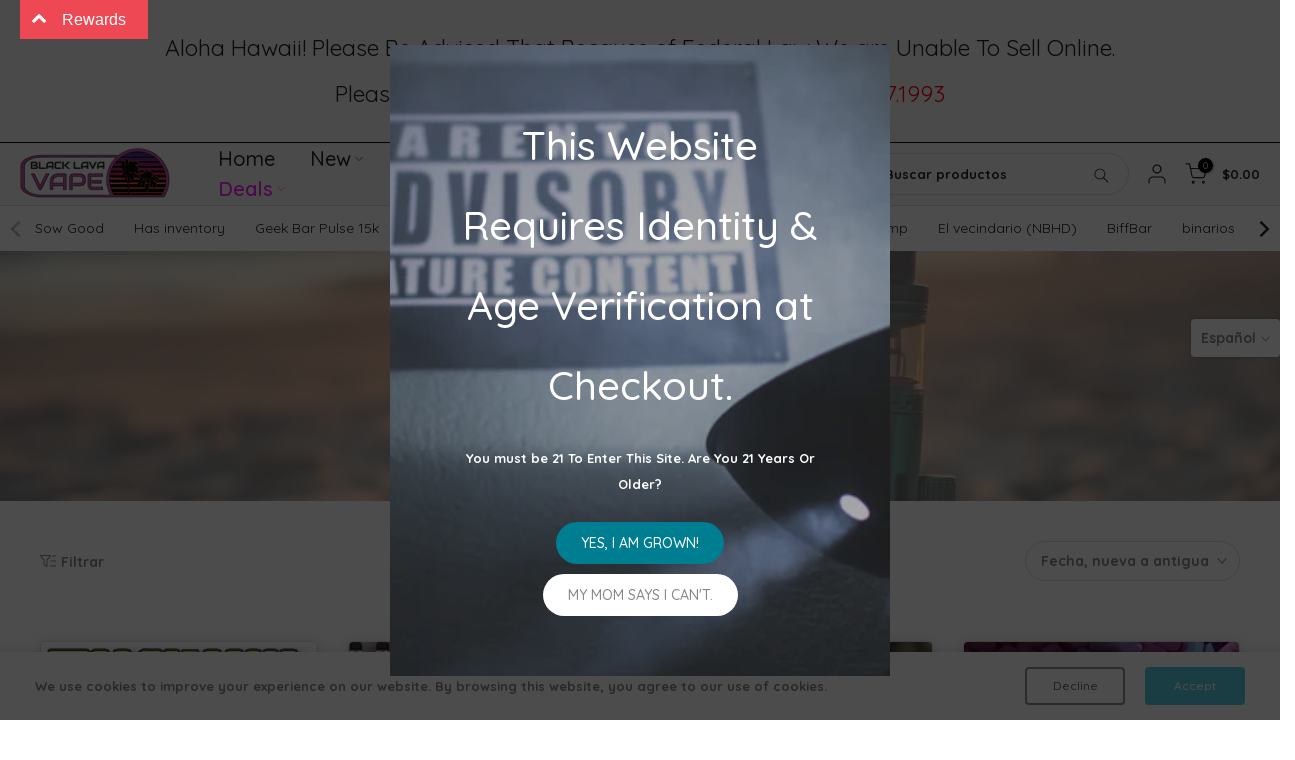

--- FILE ---
content_type: text/html; charset=utf-8
request_url: https://www.blacklavavape.com/es/collections/devices
body_size: 48454
content:
<!doctype html><html class="t4sp-theme t4s-wrapper__contentFull hdt-reveal-in-view rtl_false swatch_color_style_2 pr_border_style_2 pr_img_effect_5 enable_eff_img1_true badge_shape_2 css_for_wis_app_true shadow_round_img_true t4s-header__inline is-remove-unavai-2 t4_compare_true t4s-cart-count-0 t4s-pr-ellipsis-false
 no-js" lang="es">
  <head>
    <meta charset="utf-8">
    <meta http-equiv="X-UA-Compatible" content="IE=edge">
    <meta name="viewport" content="width=device-width, initial-scale=1, height=device-height, minimum-scale=1.0, maximum-scale=1.0">
    <meta name="theme-color" content="#fff">
    <link rel="canonical" href="https://www.blacklavavape.com/es/collections/devices">
    <link rel="preconnect" href="https://cdn.shopify.com" crossorigin><link rel="shortcut icon" type="image/png" href="https://cdn.shopify.com/s/files/1/0357/9363/3324/files/favicon.ico?v=1740620650"><link rel="apple-touch-icon-precomposed" type="image/png" sizes="152x152" href="//www.blacklavavape.com/cdn/shop/files/Logo_2025_Round_Tropical_Favicon_2_Background_152x152_f91f99ba-2954-471f-9e50-3b8fac248dc9.png?v=1746473003&width=152"><link rel="icon" type="image/png" href="/my-favicon/favicon-96x96.png" sizes="96x96" />
<link rel="icon" type="image/svg+xml" href="/my-favicon/favicon.svg" />
<link rel="shortcut icon" href="/my-favicon/favicon.ico" />
<link rel="apple-touch-icon" sizes="180x180" href="/my-favicon/apple-touch-icon.png" />
<link rel="manifest" href="/my-favicon/site.webmanifest" /><title>Devices &ndash; Black Lava Vape</title>
    <meta name="description" content="Black Lava Vape is located on the beautiful Big Island of Hawaii, We have 6 locations covering the Island. We are the largest retailer of vape products on the Big Island, and the second largest in the state. We are working to become the largest."><meta name="keywords" content="Devices, Black Lava Vape, www.blacklavavape.com"/><meta name="author" content="10X Website">

<meta property="og:site_name" content="Black Lava Vape">
<meta property="og:url" content="https://www.blacklavavape.com/es/collections/devices">
<meta property="og:title" content="Devices">
<meta property="og:type" content="website">
<meta property="og:description" content="Black Lava Vape is located on the beautiful Big Island of Hawaii, We have 6 locations covering the Island. We are the largest retailer of vape products on the Big Island, and the second largest in the state. We are working to become the largest."><meta property="og:image" content="http://www.blacklavavape.com/cdn/shop/collections/fotor-ai-20240910185429.jpg?v=1726012501">
  <meta property="og:image:secure_url" content="https://www.blacklavavape.com/cdn/shop/collections/fotor-ai-20240910185429.jpg?v=1726012501">
  <meta property="og:image:width" content="2048">
  <meta property="og:image:height" content="2048"><meta name="twitter:site" content="@blacklavavape"><meta name="twitter:card" content="summary_large_image">
<meta name="twitter:title" content="Devices">
<meta name="twitter:description" content="Black Lava Vape is located on the beautiful Big Island of Hawaii, We have 6 locations covering the Island. We are the largest retailer of vape products on the Big Island, and the second largest in the state. We are working to become the largest."><script src="//www.blacklavavape.com/cdn/shop/t/48/assets/lazysizes.min.js?v=19113999703148210021725490547" async="async"></script>
    <script src="//www.blacklavavape.com/cdn/shop/t/48/assets/global.min.js?v=38540426977691419761725490547" defer="defer"></script>
    <script>window.performance && window.performance.mark && window.performance.mark('shopify.content_for_header.start');</script><meta name="google-site-verification" content="IOrttD_ORUVILyZJsLPO01ZE7gXkK3NVCLeTCKn_bT8">
<meta id="shopify-digital-wallet" name="shopify-digital-wallet" content="/35793633324/digital_wallets/dialog">
<link rel="alternate" type="application/atom+xml" title="Feed" href="/es/collections/devices.atom" />
<link rel="next" href="/es/collections/devices?page=2">
<link rel="alternate" hreflang="x-default" href="https://www.blacklavavape.com/collections/devices">
<link rel="alternate" hreflang="en" href="https://www.blacklavavape.com/collections/devices">
<link rel="alternate" hreflang="it" href="https://www.blacklavavape.com/it/collections/devices">
<link rel="alternate" hreflang="fr" href="https://www.blacklavavape.com/fr/collections/devices">
<link rel="alternate" hreflang="ja" href="https://www.blacklavavape.com/ja/collections/devices">
<link rel="alternate" hreflang="pt" href="https://www.blacklavavape.com/pt/collections/devices">
<link rel="alternate" hreflang="es" href="https://www.blacklavavape.com/es/collections/devices">
<link rel="alternate" type="application/json+oembed" href="https://www.blacklavavape.com/es/collections/devices.oembed">
<script async="async" src="/checkouts/internal/preloads.js?locale=es-US"></script>
<script id="shopify-features" type="application/json">{"accessToken":"683aeb358b5ac13cf098f6271576a231","betas":["rich-media-storefront-analytics"],"domain":"www.blacklavavape.com","predictiveSearch":true,"shopId":35793633324,"locale":"es"}</script>
<script>var Shopify = Shopify || {};
Shopify.shop = "blv-delivery.myshopify.com";
Shopify.locale = "es";
Shopify.currency = {"active":"USD","rate":"1.0"};
Shopify.country = "US";
Shopify.theme = {"name":"Kalles v4.3.5 (4.3.5 Auto create)","id":144781934850,"schema_name":"Kalles","schema_version":"4.3.5","theme_store_id":null,"role":"main"};
Shopify.theme.handle = "null";
Shopify.theme.style = {"id":null,"handle":null};
Shopify.cdnHost = "www.blacklavavape.com/cdn";
Shopify.routes = Shopify.routes || {};
Shopify.routes.root = "/es/";</script>
<script type="module">!function(o){(o.Shopify=o.Shopify||{}).modules=!0}(window);</script>
<script>!function(o){function n(){var o=[];function n(){o.push(Array.prototype.slice.apply(arguments))}return n.q=o,n}var t=o.Shopify=o.Shopify||{};t.loadFeatures=n(),t.autoloadFeatures=n()}(window);</script>
<script id="shop-js-analytics" type="application/json">{"pageType":"collection"}</script>
<script defer="defer" async type="module" src="//www.blacklavavape.com/cdn/shopifycloud/shop-js/modules/v2/client.init-shop-cart-sync_BauuRneq.es.esm.js"></script>
<script defer="defer" async type="module" src="//www.blacklavavape.com/cdn/shopifycloud/shop-js/modules/v2/chunk.common_JQpvZAPo.esm.js"></script>
<script defer="defer" async type="module" src="//www.blacklavavape.com/cdn/shopifycloud/shop-js/modules/v2/chunk.modal_Cc_JA9bg.esm.js"></script>
<script type="module">
  await import("//www.blacklavavape.com/cdn/shopifycloud/shop-js/modules/v2/client.init-shop-cart-sync_BauuRneq.es.esm.js");
await import("//www.blacklavavape.com/cdn/shopifycloud/shop-js/modules/v2/chunk.common_JQpvZAPo.esm.js");
await import("//www.blacklavavape.com/cdn/shopifycloud/shop-js/modules/v2/chunk.modal_Cc_JA9bg.esm.js");

  window.Shopify.SignInWithShop?.initShopCartSync?.({"fedCMEnabled":true,"windoidEnabled":true});

</script>
<script id="__st">var __st={"a":35793633324,"offset":-36000,"reqid":"c6a6bb6b-70c6-4bb7-87ef-7ef3e401cdc6-1769644844","pageurl":"www.blacklavavape.com\/es\/collections\/devices","u":"e1c2c1b6f819","p":"collection","rtyp":"collection","rid":435505037570};</script>
<script>window.ShopifyPaypalV4VisibilityTracking = true;</script>
<script id="captcha-bootstrap">!function(){'use strict';const t='contact',e='account',n='new_comment',o=[[t,t],['blogs',n],['comments',n],[t,'customer']],c=[[e,'customer_login'],[e,'guest_login'],[e,'recover_customer_password'],[e,'create_customer']],r=t=>t.map((([t,e])=>`form[action*='/${t}']:not([data-nocaptcha='true']) input[name='form_type'][value='${e}']`)).join(','),a=t=>()=>t?[...document.querySelectorAll(t)].map((t=>t.form)):[];function s(){const t=[...o],e=r(t);return a(e)}const i='password',u='form_key',d=['recaptcha-v3-token','g-recaptcha-response','h-captcha-response',i],f=()=>{try{return window.sessionStorage}catch{return}},m='__shopify_v',_=t=>t.elements[u];function p(t,e,n=!1){try{const o=window.sessionStorage,c=JSON.parse(o.getItem(e)),{data:r}=function(t){const{data:e,action:n}=t;return t[m]||n?{data:e,action:n}:{data:t,action:n}}(c);for(const[e,n]of Object.entries(r))t.elements[e]&&(t.elements[e].value=n);n&&o.removeItem(e)}catch(o){console.error('form repopulation failed',{error:o})}}const l='form_type',E='cptcha';function T(t){t.dataset[E]=!0}const w=window,h=w.document,L='Shopify',v='ce_forms',y='captcha';let A=!1;((t,e)=>{const n=(g='f06e6c50-85a8-45c8-87d0-21a2b65856fe',I='https://cdn.shopify.com/shopifycloud/storefront-forms-hcaptcha/ce_storefront_forms_captcha_hcaptcha.v1.5.2.iife.js',D={infoText:'Protegido por hCaptcha',privacyText:'Privacidad',termsText:'Términos'},(t,e,n)=>{const o=w[L][v],c=o.bindForm;if(c)return c(t,g,e,D).then(n);var r;o.q.push([[t,g,e,D],n]),r=I,A||(h.body.append(Object.assign(h.createElement('script'),{id:'captcha-provider',async:!0,src:r})),A=!0)});var g,I,D;w[L]=w[L]||{},w[L][v]=w[L][v]||{},w[L][v].q=[],w[L][y]=w[L][y]||{},w[L][y].protect=function(t,e){n(t,void 0,e),T(t)},Object.freeze(w[L][y]),function(t,e,n,w,h,L){const[v,y,A,g]=function(t,e,n){const i=e?o:[],u=t?c:[],d=[...i,...u],f=r(d),m=r(i),_=r(d.filter((([t,e])=>n.includes(e))));return[a(f),a(m),a(_),s()]}(w,h,L),I=t=>{const e=t.target;return e instanceof HTMLFormElement?e:e&&e.form},D=t=>v().includes(t);t.addEventListener('submit',(t=>{const e=I(t);if(!e)return;const n=D(e)&&!e.dataset.hcaptchaBound&&!e.dataset.recaptchaBound,o=_(e),c=g().includes(e)&&(!o||!o.value);(n||c)&&t.preventDefault(),c&&!n&&(function(t){try{if(!f())return;!function(t){const e=f();if(!e)return;const n=_(t);if(!n)return;const o=n.value;o&&e.removeItem(o)}(t);const e=Array.from(Array(32),(()=>Math.random().toString(36)[2])).join('');!function(t,e){_(t)||t.append(Object.assign(document.createElement('input'),{type:'hidden',name:u})),t.elements[u].value=e}(t,e),function(t,e){const n=f();if(!n)return;const o=[...t.querySelectorAll(`input[type='${i}']`)].map((({name:t})=>t)),c=[...d,...o],r={};for(const[a,s]of new FormData(t).entries())c.includes(a)||(r[a]=s);n.setItem(e,JSON.stringify({[m]:1,action:t.action,data:r}))}(t,e)}catch(e){console.error('failed to persist form',e)}}(e),e.submit())}));const S=(t,e)=>{t&&!t.dataset[E]&&(n(t,e.some((e=>e===t))),T(t))};for(const o of['focusin','change'])t.addEventListener(o,(t=>{const e=I(t);D(e)&&S(e,y())}));const B=e.get('form_key'),M=e.get(l),P=B&&M;t.addEventListener('DOMContentLoaded',(()=>{const t=y();if(P)for(const e of t)e.elements[l].value===M&&p(e,B);[...new Set([...A(),...v().filter((t=>'true'===t.dataset.shopifyCaptcha))])].forEach((e=>S(e,t)))}))}(h,new URLSearchParams(w.location.search),n,t,e,['guest_login'])})(!0,!0)}();</script>
<script integrity="sha256-4kQ18oKyAcykRKYeNunJcIwy7WH5gtpwJnB7kiuLZ1E=" data-source-attribution="shopify.loadfeatures" defer="defer" src="//www.blacklavavape.com/cdn/shopifycloud/storefront/assets/storefront/load_feature-a0a9edcb.js" crossorigin="anonymous"></script>
<script data-source-attribution="shopify.dynamic_checkout.dynamic.init">var Shopify=Shopify||{};Shopify.PaymentButton=Shopify.PaymentButton||{isStorefrontPortableWallets:!0,init:function(){window.Shopify.PaymentButton.init=function(){};var t=document.createElement("script");t.src="https://www.blacklavavape.com/cdn/shopifycloud/portable-wallets/latest/portable-wallets.es.js",t.type="module",document.head.appendChild(t)}};
</script>
<script data-source-attribution="shopify.dynamic_checkout.buyer_consent">
  function portableWalletsHideBuyerConsent(e){var t=document.getElementById("shopify-buyer-consent"),n=document.getElementById("shopify-subscription-policy-button");t&&n&&(t.classList.add("hidden"),t.setAttribute("aria-hidden","true"),n.removeEventListener("click",e))}function portableWalletsShowBuyerConsent(e){var t=document.getElementById("shopify-buyer-consent"),n=document.getElementById("shopify-subscription-policy-button");t&&n&&(t.classList.remove("hidden"),t.removeAttribute("aria-hidden"),n.addEventListener("click",e))}window.Shopify?.PaymentButton&&(window.Shopify.PaymentButton.hideBuyerConsent=portableWalletsHideBuyerConsent,window.Shopify.PaymentButton.showBuyerConsent=portableWalletsShowBuyerConsent);
</script>
<script data-source-attribution="shopify.dynamic_checkout.cart.bootstrap">document.addEventListener("DOMContentLoaded",(function(){function t(){return document.querySelector("shopify-accelerated-checkout-cart, shopify-accelerated-checkout")}if(t())Shopify.PaymentButton.init();else{new MutationObserver((function(e,n){t()&&(Shopify.PaymentButton.init(),n.disconnect())})).observe(document.body,{childList:!0,subtree:!0})}}));
</script>

<script>window.performance && window.performance.mark && window.performance.mark('shopify.content_for_header.end');</script>
<link rel="preconnect" href="https://fonts.googleapis.com">
    <link rel="preconnect" href="https://fonts.gstatic.com" crossorigin><link rel="stylesheet" href="https://fonts.googleapis.com/css?family=Quicksand:300,300i,400,400i,500,500i,600,600i,700,700i,800,800i&display=swap" media="print" onload="this.media='all'"><link href="//www.blacklavavape.com/cdn/shop/t/48/assets/base.css?v=121669578540430681821725490546" rel="stylesheet" type="text/css" media="all" /><style data-shopify>:root {
        
         /* CSS Variables */
        --wrapper-mw      : 1420px;
        --font-family-1   : Quicksand;
        --font-family-2   : Quicksand;
        --font-family-3   : Quicksand;
        --font-body-family   : Quicksand;
        --font-heading-family: Quicksand;
       
        
        --t4s-success-color       : #428445;
        --t4s-success-color-rgb   : 66, 132, 69;
        --t4s-warning-color       : #e0b252;
        --t4s-warning-color-rgb   : 224, 178, 82;
        --t4s-error-color         : #EB001B;
        --t4s-error-color-rgb     : 235, 0, 27;
        --t4s-light-color         : #ffffff;
        --t4s-dark-color          : #222222;
        --t4s-highlight-color     : #ec0101;
        --t4s-tooltip-background  : #383838;
        --t4s-tooltip-color       : #fff;
        --primary-sw-color        : #333;
        --primary-sw-color-rgb    : 51, 51, 51;
        --border-sw-color         : #ddd;
        --secondary-sw-color      : #878787;
        --primary-price-color     : #ec0101;
        --secondary-price-color   : #878787;
        
        --t4s-body-background     : #fff;
        --text-color              : #878787;
        --text-color-rgb          : 135, 135, 135;
        --heading-color           : #222222;
        --accent-color            : #56cfe1;
        --accent-color-rgb        : 86, 207, 225;
        --accent-color-darken     : #23b2c7;
        --accent-color-hover      : var(--accent-color-darken);
        --secondary-color         : #222;
        --secondary-color-rgb     : 34, 34, 34;
        --link-color              : #878787;
        --link-color-hover        : #222222;
        --border-color            : #ddd;
        --border-color-rgb        : 221, 221, 221;
        --border-primary-color    : #333;
        --button-background       : #83d8ff;
        --button-color            : #fff;
        --button-background-hover : #56cfe1;
        --button-color-hover      : #fff;

        --sale-badge-background    : #ff4e00;
        --sale-badge-color         : #fff;
        --new-badge-background     : #109533;
        --new-badge-color          : #fff;
        --preorder-badge-background: #0774d7;
        --preorder-badge-color     : #fff;
        --soldout-badge-background : #999999;
        --soldout-badge-color      : #fff;
        --custom-badge-background  : #00A500;
        --custom-badge-color       : #fff;/* Shopify related variables */
        --payment-terms-background-color: ;
        
        --lz-background: #f5f5f5;
        --lz-img: url("//www.blacklavavape.com/cdn/shop/t/48/assets/t4s_loader.svg?v=124255182979436622611725490619");}

    html {
      font-size: 62.5%;
      height: 100%;
    }

    body {
      margin: 0;
      overflow-x: hidden;
      font-size:13px;
      letter-spacing: 0px;
      color: var(--text-color);
      font-family: var(--font-body-family);
      line-height: 2;
      font-weight: 800;
      -webkit-font-smoothing: auto;
      -moz-osx-font-smoothing: auto;
    }
    /*
    @media screen and (min-width: 750px) {
      body {
        font-size: 1.6rem;
      }
    }
    */

    h1, h2, h3, h4, h5, h6, .t4s_as_title {
      color: var(--heading-color);
      font-family: var(--font-heading-family);
      line-height: 2;
      font-weight: 400;
      letter-spacing: 0px;
    }
    h1 { font-size: 37px }
    h2 { font-size: 29px }
    h3 { font-size: 23px }
    h4 { font-size: 18px }
    h5 { font-size: 17px }
    h6 { font-size: 15.5px }
    a,.t4s_as_link {
      /* font-family: var(--font-link-family); */
      color: var(--link-color);
    }
    a:hover,.t4s_as_link:hover {
      color: var(--link-color-hover);
    }
    button,
    input,
    optgroup,
    select,
    textarea {
      border-color: var(--border-color);
    }
    .t4s_as_button,
    button,
    input[type="button"]:not(.t4s-btn),
    input[type="reset"],
    input[type="submit"]:not(.t4s-btn) {
      font-family: var(--font-button-family);
      color: var(--button-color);
      background-color: var(--button-background);
      border-color: var(--button-background);
    }
    .t4s_as_button:hover,
    button:hover,
    input[type="button"]:not(.t4s-btn):hover, 
    input[type="reset"]:hover,
    input[type="submit"]:not(.t4s-btn):hover  {
      color: var(--button-color-hover);
      background-color: var(--button-background-hover);
      border-color: var(--button-background-hover);
    }
    
    .t4s-cp,.t4s-color-accent { color : var(--accent-color) }.t4s-ct,.t4s-color-text { color : var(--text-color) }.t4s-ch,.t4ss-color-heading { color : var(--heading-color) }.t4s-csecondary { color : var(--secondary-color) }
    
    .t4s-fnt-fm-1 {
      font-family: var(--font-family-1) !important;
    }
    .t4s-fnt-fm-2 {
      font-family: var(--font-family-2) !important;
    }
    .t4s-fnt-fm-3 {
      font-family: var(--font-family-3) !important;
    }
    .t4s-cr {
        color: var(--t4s-highlight-color);
    }
    .t4s-price__sale { color: var(--primary-price-color); }.t4s-fix-overflow.t4s-row { max-width: 100vw;margin-left: auto;margin-right: auto;}.lazyloadt4s-opt {opacity: 1 !important;transition: opacity 0s, transform 1s !important;}.t4s-d-block {display: block;}.t4s-d-none {display: none;}@media (min-width: 768px) {.t4s-d-md-block {display: block;}.t4s-d-md-none {display: none; }}@media (min-width: 1025px) {.t4s-d-lg-block {display: block;}.t4s-d-lg-none {display: none; }}@media (prefers-reduced-motion: no-preference) {
    :root {
    --duration-extra-long: .6s;
    --ease-out-slow: cubic-bezier(0, 0, .3, 1);
    --animation-slide-in: revealSlideIn var(--duration-extra-long) var(--ease-out-slow) forwards;
    --animation-fade-in: reveaFadeIn var(--duration-extra-long)  var(--ease-out-slow);
    }

    .hdt-reveal-in-view :where([hdt-reveal="fade-in"], [hdt-reveal="slide-in"]):not([animationend]) {
      opacity: .01;
    }

    .hdt-reveal-in-view [hdt-reveal="slide-in"]:not([animationend]) {
      transform: translateY(2rem);
    }

    .hdt-reveal-in-view [hdt-reveal="fade-in"]:not(.hdt-reveal--offscreen, [animationend]) {
      opacity: 1;
      animation: var(--animation-fade-in);
    }

    .hdt-reveal-in-view [hdt-reveal="slide-in"]:not(.hdt-reveal--offscreen, [animationend]) {
      animation: var(--animation-slide-in);
      animation-delay: calc(var(--animation-order, 0) * 75ms);
    }.hdt-reveal-in-view .flickityt4s:not(.flickityt4s-enabled) [hdt-reveal="fade-in"],
    .hdt-reveal-in-view .flickityt4s:not(.flickityt4s-enabled) [hdt-reveal="slide-in"] {
      animation-iteration-count: 0;
    }
    .hdt-reveal-in-view .flickityt4s.t4s-enabled:not(.flickityt4s-enabled) [hdt-reveal="fade-in"],
    .hdt-reveal-in-view .flickityt4s.t4s-enabled:not(.flickityt4s-enabled) [hdt-reveal="slide-in"] {
      animation-iteration-count: 1;
    }
    @media (min-width:768px){
      .hdt-reveal-in-view .flickityt4s.carousel-disable-md:not(.flickityt4s-enabled) [hdt-reveal="fade-in"],
      .hdt-reveal-in-view .flickityt4s.carousel-disable-md:not(.flickityt4s-enabled) [hdt-reveal="slide-in"] {
        animation-iteration-count: 1;
      }
    }

    .hdt-reveal-in-view :where([hdt-reveal="fade-in"].hdt-reveal--design-mode, [hdt-reveal="slide-in"].hdt-reveal--design-mode, [hdt-reveal]:not(.hdt-reveal--offscreen).hdt-reveal--cancel):not([animationend]) {
      opacity: 1;
      animation: none;
      transition: none;
    }

    .hdt-reveal-in-view [hdt-reveal="slide-in"]:not([animationend]).hdt-reveal--design-mode {
      transform: translateY(0);
    }

    @keyframes revealSlideIn {
      from {
        transform: translateY(2rem);
        opacity: 0.01;
      }
      to {
        transform: translateY(0);
        opacity: 1;
      }
    }

    @keyframes reveaFadeIn {
      from {
        opacity: 0.01;
      }
      to {
        opacity: 1;
      }
    }
  }</style><script>
  const isBehaviorSmooth = 'scrollBehavior' in document.documentElement.style && getComputedStyle(document.documentElement).scrollBehavior === 'smooth';
  const t4sXMLHttpRequest = window.XMLHttpRequest, documentElementT4s = document.documentElement; documentElementT4s.className = documentElementT4s.className.replace('no-js', 'js');function loadImageT4s(_this) { _this.classList.add('lazyloadt4sed')};(function() { const matchMediaHoverT4s = (window.matchMedia('(-moz-touch-enabled: 1), (hover: none)')).matches; documentElementT4s.className += ((window.CSS && window.CSS.supports('(position: sticky) or (position: -webkit-sticky)')) ? ' t4sp-sticky' : ' t4sp-no-sticky'); documentElementT4s.className += matchMediaHoverT4s ? ' t4sp-no-hover' : ' t4sp-hover'; window.onpageshow = function() { if (performance.navigation.type === 2) {document.dispatchEvent(new CustomEvent('cart:refresh'))} }; if (!matchMediaHoverT4s && window.width > 1024) { document.addEventListener('mousemove', function(evt) { documentElementT4s.classList.replace('t4sp-no-hover','t4sp-hover'); document.dispatchEvent(new CustomEvent('theme:hover')); }, {once : true} ); } }());</script><style>
.t4s-product-form__btn .faves-count {
    position: absolute;
}

.t4s-site-nav__icon a.ssw-link-fave-menu {
    position: relative;
}
.t4s-site-nav__icons i.ssw-icon-heart-o, 
.t4s-site-nav__icons i.ssw-icon-heart {
    font-size: 20px;
}

.t4s-site-nav__icon .ssw-counter-fave-menu {
    position: absolute;
    opacity: 0;
}
</style><script>const RevealT4s=function(){const e="hdt-reveal",n=e+"--offscreen",t=e+"--cancel",s=e=>{const n=e.target;n.isAnimationend&&(n.setAttribute("animationend",""),n.removeEventListener("animationend",s))};function o(e,o){e.forEach((e,r)=>{const i=e.target;i.setAttribute("observed",""),e.isIntersecting?(i.isUnobserve=!0,i.classList.contains(n)&&i.classList.remove(n),o.unobserve(i)):i.isUnobserve||(i.classList.add(n),i.classList.remove(t)),i.isAnimationend=!0,i.addEventListener("animationend",s)})}return function(n=document,t=!1){const s=Array.from(n.querySelectorAll(`[${e}]:not([observed])`));if(0===s.length)return;if(t)return void s.forEach(n=>{n.classList.add(e+"--design-mode")});const r=new IntersectionObserver(o,{rootMargin:"0px 0px -50px 0px"});s.forEach(e=>r.observe(e))}}();window.matchMedia("(prefers-reduced-motion: no-preference)").matches&&(window.addEventListener("DOMContentLoaded",()=>RevealT4s()),Shopify.designMode&&(document.addEventListener("shopify:section:load",e=>RevealT4s(e.target,!0)),document.addEventListener("shopify:section:reorder",()=>RevealT4s(document,!0))));</script><link rel="stylesheet" href="//www.blacklavavape.com/cdn/shop/t/48/assets/ecomrise-colors.css?v=111603181540343972631725490547" media="print" onload="this.media='all'"><!-- BEGIN app block: shopify://apps/ecomrise-upsell-bundle/blocks/app-embed/acb8bab5-decc-4989-8fb5-41075963cdef --><meta id="er-bundle-script" content="https://cdn.shopify.com/extensions/019be8ec-afde-7e9d-8458-7bb382b8d1d5/ecomrise-upsell-bundle-181/assets/product_bundles.js">
<meta id="er-bundle-css" content="https://cdn.shopify.com/extensions/019be8ec-afde-7e9d-8458-7bb382b8d1d5/ecomrise-upsell-bundle-181/assets/product_bundles.css">
<meta id="er-cart-upsell-script" content="https://cdn.shopify.com/extensions/019be8ec-afde-7e9d-8458-7bb382b8d1d5/ecomrise-upsell-bundle-181/assets/cart_upsell.js">
<meta id="er-cart-upsell-css" content="https://cdn.shopify.com/extensions/019be8ec-afde-7e9d-8458-7bb382b8d1d5/ecomrise-upsell-bundle-181/assets/cart_upsell.css">

<script>
	window.EComRise = window.EComRise || {};

	(function() {
		this.enableEmbed = true;
		this.installed_apps = {
			'volume_discounts' :false,
			'product_bundles' :false,
			'cart_upsell' : true,
			'buyx_gety' :true,
			'shoppable_video' :false,
		}
		this.shop = this.shop || {};
		this.shop.analytics =false;
		this.shop.permissions ={};
		this.shop.plan = 1;
		this.settings = this.settings || {};
		this.settings.baseUrl = '/es';
		this.data = {};this.money_format = "${{amount}}";
		this.money_with_currency_format = "${{amount}} USD";
		this.currencyCodeEnabled = false;
		this.formatMoney = function(t, e) {
				const money_format = this.currencyCodeEnabled ? this.money_with_currency_format : this.money_format
				function n(t, e) {
						return void 0 === t ? e : t
				}
				function o(t, e, o, i) {
						if (e = n(e, 2),
						o = n(o, ","),
						i = n(i, "."),
						isNaN(t) || null == t)
								return 0;
						var r = (t = (t / 100).toFixed(e)).split(".");
						return r[0].replace(/(\d)(?=(\d\d\d)+(?!\d))/g, "$1" + o) + (r[1] ? i + r[1] : "")
				}
				"string" == typeof t && (t = t.replace(".", ""));
				var i = ""
				, r = /\{\{\s*(\w+)\s*\}\}/
				, a = e || money_format;
				switch (a.match(r)[1]) {
				case "amount":
						i = o(t, 2);
						break;
				case "amount_no_decimals":
						i = o(t, 0);
						break;
				case "amount_with_comma_separator":
						i = o(t, 2, ".", ",");
						break;
				case "amount_with_space_separator":
						i = o(t, 2, " ", ",");
						break;
				case "amount_with_period_and_space_separator":
						i = o(t, 2, " ", ".");
						break;
				case "amount_no_decimals_with_comma_separator":
						i = o(t, 0, ".", ",");
						break;
				case "amount_no_decimals_with_space_separator":
						i = o(t, 0, " ");
						break;
				case "amount_with_apostrophe_separator":
						i = o(t, 2, "'", ".")
				}
				return a.replace(r, i)
		};
		if(window.Shopify && window.Shopify.designMode && window.top && window.top.opener){
        window.addEventListener("load", function(){
            window.top.opener.postMessage({
                action: "ecomrise:loaded",
            }, "*");
        });
    }}.bind(window.EComRise)());

document.addEventListener('DOMContentLoaded', function() {
	(async function() {
		const scripts = [];
		function addScriptIfEnabled(condition, scriptConfigs) {
				if (condition) {
						scripts.push(...scriptConfigs);
				}
		}if (scripts.length) {
				try {
						const asyncLoad = scripts.map(s => loadScript(s.el.content, s.id, s.type));
						await Promise.all(asyncLoad);
				} catch (error) {
						console.error('Error loading scripts:', error);
				}
		}

		async function loadScript(src, id, type = "script") {
				return new Promise((resolve, reject) => {
						const existingScript = document.getElementById(`${type}${id}`);

						if (existingScript) {
								resolve();
								return;
						}

						const script = document.createElement(type === 'script' ? 'script' : 'link');

						if (type === "script") {
								script.src = src;
								script.type = 'text/javascript';
						} else {
								script.href = src;
								script.rel = "stylesheet";
						}

						script.id = `${type}${id}`;
						script.onerror = (error) => reject(new Error(`Failed to load ${type}: ${src}`));

						if (type === 'script') {
								script.onload = () => {
										replaceEmbeddedBundles();
										resolve();
								};
						} else {
								script.onload = resolve;
						}

						document.head.appendChild(script);
				});
		}

		function replaceEmbeddedBundles() {
				const embeds = document.querySelectorAll(".er-bundle-element-embed");
				embeds.forEach(function (embed) {
						const id = embed.dataset.id;
						if (!id) return;

						const bundle = document.createElement("er-product-bundle");
						bundle.setAttribute("data-bundle-id", id);
						embed.outerHTML = bundle.outerHTML;
				});
		}
		})();})
</script>

<!-- END app block --><script src="https://cdn.shopify.com/extensions/019be8ec-afde-7e9d-8458-7bb382b8d1d5/ecomrise-upsell-bundle-181/assets/ecomrise.js" type="text/javascript" defer="defer"></script>
<link href="https://cdn.shopify.com/extensions/019be8ec-afde-7e9d-8458-7bb382b8d1d5/ecomrise-upsell-bundle-181/assets/ecomrise.css" rel="stylesheet" type="text/css" media="all">
<link href="https://monorail-edge.shopifysvc.com" rel="dns-prefetch">
<script>(function(){if ("sendBeacon" in navigator && "performance" in window) {try {var session_token_from_headers = performance.getEntriesByType('navigation')[0].serverTiming.find(x => x.name == '_s').description;} catch {var session_token_from_headers = undefined;}var session_cookie_matches = document.cookie.match(/_shopify_s=([^;]*)/);var session_token_from_cookie = session_cookie_matches && session_cookie_matches.length === 2 ? session_cookie_matches[1] : "";var session_token = session_token_from_headers || session_token_from_cookie || "";function handle_abandonment_event(e) {var entries = performance.getEntries().filter(function(entry) {return /monorail-edge.shopifysvc.com/.test(entry.name);});if (!window.abandonment_tracked && entries.length === 0) {window.abandonment_tracked = true;var currentMs = Date.now();var navigation_start = performance.timing.navigationStart;var payload = {shop_id: 35793633324,url: window.location.href,navigation_start,duration: currentMs - navigation_start,session_token,page_type: "collection"};window.navigator.sendBeacon("https://monorail-edge.shopifysvc.com/v1/produce", JSON.stringify({schema_id: "online_store_buyer_site_abandonment/1.1",payload: payload,metadata: {event_created_at_ms: currentMs,event_sent_at_ms: currentMs}}));}}window.addEventListener('pagehide', handle_abandonment_event);}}());</script>
<script id="web-pixels-manager-setup">(function e(e,d,r,n,o){if(void 0===o&&(o={}),!Boolean(null===(a=null===(i=window.Shopify)||void 0===i?void 0:i.analytics)||void 0===a?void 0:a.replayQueue)){var i,a;window.Shopify=window.Shopify||{};var t=window.Shopify;t.analytics=t.analytics||{};var s=t.analytics;s.replayQueue=[],s.publish=function(e,d,r){return s.replayQueue.push([e,d,r]),!0};try{self.performance.mark("wpm:start")}catch(e){}var l=function(){var e={modern:/Edge?\/(1{2}[4-9]|1[2-9]\d|[2-9]\d{2}|\d{4,})\.\d+(\.\d+|)|Firefox\/(1{2}[4-9]|1[2-9]\d|[2-9]\d{2}|\d{4,})\.\d+(\.\d+|)|Chrom(ium|e)\/(9{2}|\d{3,})\.\d+(\.\d+|)|(Maci|X1{2}).+ Version\/(15\.\d+|(1[6-9]|[2-9]\d|\d{3,})\.\d+)([,.]\d+|)( \(\w+\)|)( Mobile\/\w+|) Safari\/|Chrome.+OPR\/(9{2}|\d{3,})\.\d+\.\d+|(CPU[ +]OS|iPhone[ +]OS|CPU[ +]iPhone|CPU IPhone OS|CPU iPad OS)[ +]+(15[._]\d+|(1[6-9]|[2-9]\d|\d{3,})[._]\d+)([._]\d+|)|Android:?[ /-](13[3-9]|1[4-9]\d|[2-9]\d{2}|\d{4,})(\.\d+|)(\.\d+|)|Android.+Firefox\/(13[5-9]|1[4-9]\d|[2-9]\d{2}|\d{4,})\.\d+(\.\d+|)|Android.+Chrom(ium|e)\/(13[3-9]|1[4-9]\d|[2-9]\d{2}|\d{4,})\.\d+(\.\d+|)|SamsungBrowser\/([2-9]\d|\d{3,})\.\d+/,legacy:/Edge?\/(1[6-9]|[2-9]\d|\d{3,})\.\d+(\.\d+|)|Firefox\/(5[4-9]|[6-9]\d|\d{3,})\.\d+(\.\d+|)|Chrom(ium|e)\/(5[1-9]|[6-9]\d|\d{3,})\.\d+(\.\d+|)([\d.]+$|.*Safari\/(?![\d.]+ Edge\/[\d.]+$))|(Maci|X1{2}).+ Version\/(10\.\d+|(1[1-9]|[2-9]\d|\d{3,})\.\d+)([,.]\d+|)( \(\w+\)|)( Mobile\/\w+|) Safari\/|Chrome.+OPR\/(3[89]|[4-9]\d|\d{3,})\.\d+\.\d+|(CPU[ +]OS|iPhone[ +]OS|CPU[ +]iPhone|CPU IPhone OS|CPU iPad OS)[ +]+(10[._]\d+|(1[1-9]|[2-9]\d|\d{3,})[._]\d+)([._]\d+|)|Android:?[ /-](13[3-9]|1[4-9]\d|[2-9]\d{2}|\d{4,})(\.\d+|)(\.\d+|)|Mobile Safari.+OPR\/([89]\d|\d{3,})\.\d+\.\d+|Android.+Firefox\/(13[5-9]|1[4-9]\d|[2-9]\d{2}|\d{4,})\.\d+(\.\d+|)|Android.+Chrom(ium|e)\/(13[3-9]|1[4-9]\d|[2-9]\d{2}|\d{4,})\.\d+(\.\d+|)|Android.+(UC? ?Browser|UCWEB|U3)[ /]?(15\.([5-9]|\d{2,})|(1[6-9]|[2-9]\d|\d{3,})\.\d+)\.\d+|SamsungBrowser\/(5\.\d+|([6-9]|\d{2,})\.\d+)|Android.+MQ{2}Browser\/(14(\.(9|\d{2,})|)|(1[5-9]|[2-9]\d|\d{3,})(\.\d+|))(\.\d+|)|K[Aa][Ii]OS\/(3\.\d+|([4-9]|\d{2,})\.\d+)(\.\d+|)/},d=e.modern,r=e.legacy,n=navigator.userAgent;return n.match(d)?"modern":n.match(r)?"legacy":"unknown"}(),u="modern"===l?"modern":"legacy",c=(null!=n?n:{modern:"",legacy:""})[u],f=function(e){return[e.baseUrl,"/wpm","/b",e.hashVersion,"modern"===e.buildTarget?"m":"l",".js"].join("")}({baseUrl:d,hashVersion:r,buildTarget:u}),m=function(e){var d=e.version,r=e.bundleTarget,n=e.surface,o=e.pageUrl,i=e.monorailEndpoint;return{emit:function(e){var a=e.status,t=e.errorMsg,s=(new Date).getTime(),l=JSON.stringify({metadata:{event_sent_at_ms:s},events:[{schema_id:"web_pixels_manager_load/3.1",payload:{version:d,bundle_target:r,page_url:o,status:a,surface:n,error_msg:t},metadata:{event_created_at_ms:s}}]});if(!i)return console&&console.warn&&console.warn("[Web Pixels Manager] No Monorail endpoint provided, skipping logging."),!1;try{return self.navigator.sendBeacon.bind(self.navigator)(i,l)}catch(e){}var u=new XMLHttpRequest;try{return u.open("POST",i,!0),u.setRequestHeader("Content-Type","text/plain"),u.send(l),!0}catch(e){return console&&console.warn&&console.warn("[Web Pixels Manager] Got an unhandled error while logging to Monorail."),!1}}}}({version:r,bundleTarget:l,surface:e.surface,pageUrl:self.location.href,monorailEndpoint:e.monorailEndpoint});try{o.browserTarget=l,function(e){var d=e.src,r=e.async,n=void 0===r||r,o=e.onload,i=e.onerror,a=e.sri,t=e.scriptDataAttributes,s=void 0===t?{}:t,l=document.createElement("script"),u=document.querySelector("head"),c=document.querySelector("body");if(l.async=n,l.src=d,a&&(l.integrity=a,l.crossOrigin="anonymous"),s)for(var f in s)if(Object.prototype.hasOwnProperty.call(s,f))try{l.dataset[f]=s[f]}catch(e){}if(o&&l.addEventListener("load",o),i&&l.addEventListener("error",i),u)u.appendChild(l);else{if(!c)throw new Error("Did not find a head or body element to append the script");c.appendChild(l)}}({src:f,async:!0,onload:function(){if(!function(){var e,d;return Boolean(null===(d=null===(e=window.Shopify)||void 0===e?void 0:e.analytics)||void 0===d?void 0:d.initialized)}()){var d=window.webPixelsManager.init(e)||void 0;if(d){var r=window.Shopify.analytics;r.replayQueue.forEach((function(e){var r=e[0],n=e[1],o=e[2];d.publishCustomEvent(r,n,o)})),r.replayQueue=[],r.publish=d.publishCustomEvent,r.visitor=d.visitor,r.initialized=!0}}},onerror:function(){return m.emit({status:"failed",errorMsg:"".concat(f," has failed to load")})},sri:function(e){var d=/^sha384-[A-Za-z0-9+/=]+$/;return"string"==typeof e&&d.test(e)}(c)?c:"",scriptDataAttributes:o}),m.emit({status:"loading"})}catch(e){m.emit({status:"failed",errorMsg:(null==e?void 0:e.message)||"Unknown error"})}}})({shopId: 35793633324,storefrontBaseUrl: "https://www.blacklavavape.com",extensionsBaseUrl: "https://extensions.shopifycdn.com/cdn/shopifycloud/web-pixels-manager",monorailEndpoint: "https://monorail-edge.shopifysvc.com/unstable/produce_batch",surface: "storefront-renderer",enabledBetaFlags: ["2dca8a86"],webPixelsConfigList: [{"id":"426803458","configuration":"{\"config\":\"{\\\"google_tag_ids\\\":[\\\"G-FPV71R8G13\\\",\\\"GT-P85SFM7Z\\\"],\\\"target_country\\\":\\\"ZZ\\\",\\\"gtag_events\\\":[{\\\"type\\\":\\\"search\\\",\\\"action_label\\\":\\\"G-FPV71R8G13\\\"},{\\\"type\\\":\\\"begin_checkout\\\",\\\"action_label\\\":\\\"G-FPV71R8G13\\\"},{\\\"type\\\":\\\"view_item\\\",\\\"action_label\\\":[\\\"G-FPV71R8G13\\\",\\\"MC-76ESJXN1PZ\\\"]},{\\\"type\\\":\\\"purchase\\\",\\\"action_label\\\":[\\\"G-FPV71R8G13\\\",\\\"MC-76ESJXN1PZ\\\"]},{\\\"type\\\":\\\"page_view\\\",\\\"action_label\\\":[\\\"G-FPV71R8G13\\\",\\\"MC-76ESJXN1PZ\\\"]},{\\\"type\\\":\\\"add_payment_info\\\",\\\"action_label\\\":\\\"G-FPV71R8G13\\\"},{\\\"type\\\":\\\"add_to_cart\\\",\\\"action_label\\\":\\\"G-FPV71R8G13\\\"}],\\\"enable_monitoring_mode\\\":false}\"}","eventPayloadVersion":"v1","runtimeContext":"OPEN","scriptVersion":"b2a88bafab3e21179ed38636efcd8a93","type":"APP","apiClientId":1780363,"privacyPurposes":[],"dataSharingAdjustments":{"protectedCustomerApprovalScopes":["read_customer_address","read_customer_email","read_customer_name","read_customer_personal_data","read_customer_phone"]}},{"id":"66126082","eventPayloadVersion":"v1","runtimeContext":"LAX","scriptVersion":"1","type":"CUSTOM","privacyPurposes":["MARKETING"],"name":"Meta pixel (migrated)"},{"id":"shopify-app-pixel","configuration":"{}","eventPayloadVersion":"v1","runtimeContext":"STRICT","scriptVersion":"0450","apiClientId":"shopify-pixel","type":"APP","privacyPurposes":["ANALYTICS","MARKETING"]},{"id":"shopify-custom-pixel","eventPayloadVersion":"v1","runtimeContext":"LAX","scriptVersion":"0450","apiClientId":"shopify-pixel","type":"CUSTOM","privacyPurposes":["ANALYTICS","MARKETING"]}],isMerchantRequest: false,initData: {"shop":{"name":"Black Lava Vape","paymentSettings":{"currencyCode":"USD"},"myshopifyDomain":"blv-delivery.myshopify.com","countryCode":"US","storefrontUrl":"https:\/\/www.blacklavavape.com\/es"},"customer":null,"cart":null,"checkout":null,"productVariants":[],"purchasingCompany":null},},"https://www.blacklavavape.com/cdn","1d2a099fw23dfb22ep557258f5m7a2edbae",{"modern":"","legacy":""},{"shopId":"35793633324","storefrontBaseUrl":"https:\/\/www.blacklavavape.com","extensionBaseUrl":"https:\/\/extensions.shopifycdn.com\/cdn\/shopifycloud\/web-pixels-manager","surface":"storefront-renderer","enabledBetaFlags":"[\"2dca8a86\"]","isMerchantRequest":"false","hashVersion":"1d2a099fw23dfb22ep557258f5m7a2edbae","publish":"custom","events":"[[\"page_viewed\",{}],[\"collection_viewed\",{\"collection\":{\"id\":\"435505037570\",\"title\":\"Devices\",\"productVariants\":[{\"price\":{\"amount\":90.0,\"currencyCode\":\"USD\"},\"product\":{\"title\":\"GeekVape Aegis Legend 5 Kits\",\"vendor\":\"GeekVape\",\"id\":\"9094257443074\",\"untranslatedTitle\":\"GeekVape Aegis Legend 5 Kits\",\"url\":\"\/es\/products\/geekvape-aegis-legend-5-kits\",\"type\":\"Devices - Starter Kits - Just Need Da Batteries\"},\"id\":\"46718168301826\",\"image\":null,\"sku\":null,\"title\":\"Twilight Blue\",\"untranslatedTitle\":\"Twilight Blue\"},{\"price\":{\"amount\":26.0,\"currencyCode\":\"USD\"},\"product\":{\"title\":\"Vaporesso XROS 5 Mini 1500mAh Pod Kits\",\"vendor\":\"Vaporesso\",\"id\":\"9027172958466\",\"untranslatedTitle\":\"Vaporesso XROS 5 Mini 1500mAh Pod Kits\",\"url\":\"\/es\/products\/vaporesso-xros-5-mini-1500mah-pod-kits\",\"type\":\"Devices - Pod Systems\"},\"id\":\"46190284177666\",\"image\":{\"src\":\"\/\/www.blacklavavape.com\/cdn\/shop\/files\/vaporesso-xros-mini-pod-kit-4_1.webp?v=1750710811\"},\"sku\":\"\",\"title\":\"Black\",\"untranslatedTitle\":\"Black\"},{\"price\":{\"amount\":11.0,\"currencyCode\":\"USD\"},\"product\":{\"title\":\"cCell Stylo 500mAh 510 Cartridge Battery\",\"vendor\":\"Ccell\",\"id\":\"9026636054786\",\"untranslatedTitle\":\"cCell Stylo 500mAh 510 Cartridge Battery\",\"url\":\"\/es\/products\/ccell-stylo-500mah-510-cartridge-battery\",\"type\":\"Devices - Alternatives\"},\"id\":\"46188221759746\",\"image\":{\"src\":\"\/\/www.blacklavavape.com\/cdn\/shop\/files\/download_b3aea4c0-2cb7-49b1-820e-134a7102fc9e.jpg?v=1750712575\"},\"sku\":\"\",\"title\":\"Assorted\",\"untranslatedTitle\":\"Assorted\"},{\"price\":{\"amount\":37.0,\"currencyCode\":\"USD\"},\"product\":{\"title\":\"Vaporesso XROS 4 Nano 1350mAh Pod Kits\",\"vendor\":\"Vaporesso\",\"id\":\"8810560061698\",\"untranslatedTitle\":\"Vaporesso XROS 4 Nano 1350mAh Pod Kits\",\"url\":\"\/es\/products\/vaporesso-xros-4-nano-1350mah-pod-kits\",\"type\":\"Devices - Pod Systems\"},\"id\":\"45524169195778\",\"image\":{\"src\":\"\/\/www.blacklavavape.com\/cdn\/shop\/files\/aquamarine.jpg?v=1728321587\"},\"sku\":\"210000027597\",\"title\":\"Aquamarine\",\"untranslatedTitle\":\"Aquamarine\"},{\"price\":{\"amount\":85.0,\"currencyCode\":\"USD\"},\"product\":{\"title\":\"GeekVape Aegis Touch T200 Kits\",\"vendor\":\"GeekVape\",\"id\":\"8793801392386\",\"untranslatedTitle\":\"GeekVape Aegis Touch T200 Kits\",\"url\":\"\/es\/products\/geekvape-aegis-touch-t200-kits\",\"type\":\"Devices - Starter Kits - Just Need Da Batteries\"},\"id\":\"45473469759746\",\"image\":{\"src\":\"\/\/www.blacklavavape.com\/cdn\/shop\/files\/GEEKVAPE-T200-500-500_2.webp?v=1727197241\"},\"sku\":\"210000027118\",\"title\":\"Azure Blue\",\"untranslatedTitle\":\"Azure Blue\"},{\"price\":{\"amount\":22.0,\"currencyCode\":\"USD\"},\"product\":{\"title\":\"Aloha Sun Rodman 9100 Puff 16mL Rechargeable Disposables\",\"vendor\":\"Aloha Sun\",\"id\":\"8227596828930\",\"untranslatedTitle\":\"Aloha Sun Rodman 9100 Puff 16mL Rechargeable Disposables\",\"url\":\"\/es\/products\/aloha-sun-rodman-9100-puff-16ml-rechargeable-disposables\",\"type\":\"Disposable\"},\"id\":\"43992138580226\",\"image\":{\"src\":\"\/\/www.blacklavavape.com\/cdn\/shop\/files\/acaiberry1000px_6ffe970a-9a8f-48cf-a26b-b5b7029ec723.webp?v=1726249456\"},\"sku\":\"210000026017\",\"title\":\"Acai Berry \/ 5%\",\"untranslatedTitle\":\"Acai Berry \/ 5%\"},{\"price\":{\"amount\":21.01,\"currencyCode\":\"USD\"},\"product\":{\"title\":\"Aloha Sun TFN 7000 Puff desechables recargables\",\"vendor\":\"Aloha Sun\",\"id\":\"8053667070210\",\"untranslatedTitle\":\"Aloha Sun TFN 7000 Puff desechables recargables\",\"url\":\"\/es\/products\/aloha-sun-tfn-7000-puff-rechargeable-disposables\",\"type\":\"Disposable\"},\"id\":\"43743378702594\",\"image\":{\"src\":\"\/\/www.blacklavavape.com\/cdn\/shop\/products\/BlueDreams.jpg?v=1726520215\"},\"sku\":\"210000025409\",\"title\":\"sueños azules \/ 5%\",\"untranslatedTitle\":\"Blue Dreams \/ 5%\"},{\"price\":{\"amount\":17.0,\"currencyCode\":\"USD\"},\"product\":{\"title\":\"Puff Air Mesh 3500 Puff 9mL Desechables\",\"vendor\":\"Puff Labs\",\"id\":\"8014613152002\",\"untranslatedTitle\":\"Puff Air Mesh 3500 Puff 9mL Desechables\",\"url\":\"\/es\/products\/puff-air-mesh-3500-puff-9ml-disposables\",\"type\":\"Disposable\"},\"id\":\"43694665171202\",\"image\":{\"src\":\"\/\/www.blacklavavape.com\/cdn\/shop\/files\/PuffAirMeshAllflavors_1_992x_dcd03889-6fdd-4227-9a4d-46c9d2aa886c.webp?v=1683574269\"},\"sku\":\"210000025142\",\"title\":\"áloe uva \/ 5%\",\"untranslatedTitle\":\"Aloe Grape \/ 5%\"},{\"price\":{\"amount\":11.0,\"currencyCode\":\"USD\"},\"product\":{\"title\":\"GeekVape Sonder U 1000mAh Pod con cápsula recargable de 2ML\",\"vendor\":\"GeekVape\",\"id\":\"8004717478146\",\"untranslatedTitle\":\"GeekVape Sonder U 1000mAh Pod con cápsula recargable de 2ML\",\"url\":\"\/es\/products\/geekvape-sonder-u-kits\",\"type\":\"Devices - Pod Systems\"},\"id\":\"43676625666306\",\"image\":{\"src\":\"\/\/www.blacklavavape.com\/cdn\/shop\/products\/Black.webp?v=1682061507\"},\"sku\":\"210000023776\",\"title\":\"Negro\",\"untranslatedTitle\":\"Black\"},{\"price\":{\"amount\":21.01,\"currencyCode\":\"USD\"},\"product\":{\"title\":\"BIFFBAR LUX 13ML 5500 Puffs 550mAh Desechables recargables - Edición de cuero \",\"vendor\":\"Biff Bar\",\"id\":\"7994469253378\",\"untranslatedTitle\":\"BIFFBAR LUX 13ML 5500 Puffs 550mAh Desechables recargables - Edición de cuero \",\"url\":\"\/es\/products\/biffbar-lux-13ml-5500-puffs-550mah-rechargeable-disposables-leather-edition\",\"type\":\"Disposable\"},\"id\":\"43657157050626\",\"image\":{\"src\":\"\/\/www.blacklavavape.com\/cdn\/shop\/products\/BIFFBARLuxDisposableStraw-ColadaIce_500x_d8890c25-b6c5-41d8-b864-7221b7c61648.webp?v=1681030915\"},\"sku\":\"210000023809\",\"title\":\"Hielo De Paja-Colada \/ 5%\",\"untranslatedTitle\":\"Straw-Colada Ice \/ 5%\"},{\"price\":{\"amount\":21.01,\"currencyCode\":\"USD\"},\"product\":{\"title\":\"Puff HotBox 7500 Puff Desechables\",\"vendor\":\"HotBox\",\"id\":\"7994469187842\",\"untranslatedTitle\":\"Puff HotBox 7500 Puff Desechables\",\"url\":\"\/es\/products\/puff-hotbox-7500-puff-disposables\",\"type\":\"Disposable\"},\"id\":\"43657156722946\",\"image\":{\"src\":\"\/\/www.blacklavavape.com\/cdn\/shop\/products\/Hotbox-7500-Puffs-Disposable-Blue-Slushee-Ice.jpg?v=1681029156\"},\"sku\":\"210000023713\",\"title\":\"Hielo granizado azul \/ 50 mg\",\"untranslatedTitle\":\"Blue Slushee Ice \/ 50mg\"},{\"price\":{\"amount\":48.0,\"currencyCode\":\"USD\"},\"product\":{\"title\":\"Kits Geekvape Aegis B60 (Boost 2)\",\"vendor\":\"GeekVape\",\"id\":\"7994469089538\",\"untranslatedTitle\":\"Kits Geekvape Aegis B60 (Boost 2)\",\"url\":\"\/es\/products\/geekvape-aegis-b60-boost-2-kits\",\"type\":\"Devices - Starter Kits\"},\"id\":\"43657156460802\",\"image\":{\"src\":\"\/\/www.blacklavavape.com\/cdn\/shop\/products\/Black_f497980d-d6f1-443a-b0e3-829875df6c7e.jpg?v=1681033437\"},\"sku\":\"210000023343\",\"title\":\"Negro\",\"untranslatedTitle\":\"Black\"}]}}]]"});</script><script>
  window.ShopifyAnalytics = window.ShopifyAnalytics || {};
  window.ShopifyAnalytics.meta = window.ShopifyAnalytics.meta || {};
  window.ShopifyAnalytics.meta.currency = 'USD';
  var meta = {"products":[{"id":9094257443074,"gid":"gid:\/\/shopify\/Product\/9094257443074","vendor":"GeekVape","type":"Devices - Starter Kits - Just Need Da Batteries","handle":"geekvape-aegis-legend-5-kits","variants":[{"id":46718168301826,"price":9000,"name":"GeekVape Aegis Legend 5 Kits - Twilight Blue","public_title":"Twilight Blue","sku":null},{"id":46718168334594,"price":9000,"name":"GeekVape Aegis Legend 5 Kits - Carbon Black","public_title":"Carbon Black","sku":null},{"id":46718168367362,"price":9000,"name":"GeekVape Aegis Legend 5 Kits - Aurora Rainbow","public_title":"Aurora Rainbow","sku":null}],"remote":false},{"id":9027172958466,"gid":"gid:\/\/shopify\/Product\/9027172958466","vendor":"Vaporesso","type":"Devices - Pod Systems","handle":"vaporesso-xros-5-mini-1500mah-pod-kits","variants":[{"id":46190284177666,"price":2600,"name":"Vaporesso XROS 5 Mini 1500mAh Pod Kits - Black","public_title":"Black","sku":""},{"id":46190284210434,"price":2600,"name":"Vaporesso XROS 5 Mini 1500mAh Pod Kits - Flowing Blue","public_title":"Flowing Blue","sku":""},{"id":46190284243202,"price":2600,"name":"Vaporesso XROS 5 Mini 1500mAh Pod Kits - Flowing Pink","public_title":"Flowing Pink","sku":""},{"id":46190284275970,"price":2600,"name":"Vaporesso XROS 5 Mini 1500mAh Pod Kits - Rose Red","public_title":"Rose Red","sku":""},{"id":46718190551298,"price":2600,"name":"Vaporesso XROS 5 Mini 1500mAh Pod Kits - Pastel Crystal","public_title":"Pastel Crystal","sku":null},{"id":46718190584066,"price":2600,"name":"Vaporesso XROS 5 Mini 1500mAh Pod Kits - Flowing Green","public_title":"Flowing Green","sku":null}],"remote":false},{"id":9026636054786,"gid":"gid:\/\/shopify\/Product\/9026636054786","vendor":"Ccell","type":"Devices - Alternatives","handle":"ccell-stylo-500mah-510-cartridge-battery","variants":[{"id":46188221759746,"price":1100,"name":"cCell Stylo 500mAh 510 Cartridge Battery - Assorted","public_title":"Assorted","sku":""}],"remote":false},{"id":8810560061698,"gid":"gid:\/\/shopify\/Product\/8810560061698","vendor":"Vaporesso","type":"Devices - Pod Systems","handle":"vaporesso-xros-4-nano-1350mah-pod-kits","variants":[{"id":45524169195778,"price":3700,"name":"Vaporesso XROS 4 Nano 1350mAh Pod Kits - Aquamarine","public_title":"Aquamarine","sku":"210000027597"},{"id":45524169228546,"price":3700,"name":"Vaporesso XROS 4 Nano 1350mAh Pod Kits - Camouflage","public_title":"Camouflage","sku":"210000027598"},{"id":45524169261314,"price":3700,"name":"Vaporesso XROS 4 Nano 1350mAh Pod Kits - Graphite Black","public_title":"Graphite Black","sku":"210000027599"},{"id":45524169294082,"price":3700,"name":"Vaporesso XROS 4 Nano 1350mAh Pod Kits - Titanium Silver","public_title":"Titanium Silver","sku":"210000027600"},{"id":45524169326850,"price":3700,"name":"Vaporesso XROS 4 Nano 1350mAh Pod Kits - Twilight Purple","public_title":"Twilight Purple","sku":"210000027601"}],"remote":false},{"id":8793801392386,"gid":"gid:\/\/shopify\/Product\/8793801392386","vendor":"GeekVape","type":"Devices - Starter Kits - Just Need Da Batteries","handle":"geekvape-aegis-touch-t200-kits","variants":[{"id":45473469759746,"price":8500,"name":"GeekVape Aegis Touch T200 Kits - Azure Blue","public_title":"Azure Blue","sku":"210000027118"},{"id":45473469792514,"price":8500,"name":"GeekVape Aegis Touch T200 Kits - Black","public_title":"Black","sku":"210000027119"},{"id":45473469825282,"price":8500,"name":"GeekVape Aegis Touch T200 Kits - Blackish Green","public_title":"Blackish Green","sku":"210000027120"},{"id":45473469858050,"price":8500,"name":"GeekVape Aegis Touch T200 Kits - Rainbow","public_title":"Rainbow","sku":"210000027121"},{"id":45473469890818,"price":8500,"name":"GeekVape Aegis Touch T200 Kits - Silver","public_title":"Silver","sku":"210000027122"}],"remote":false},{"id":8227596828930,"gid":"gid:\/\/shopify\/Product\/8227596828930","vendor":"Aloha Sun","type":"Disposable","handle":"aloha-sun-rodman-9100-puff-16ml-rechargeable-disposables","variants":[{"id":43992138580226,"price":2200,"name":"Aloha Sun Rodman 9100 Puff 16mL Rechargeable Disposables - Acai Berry \/ 5%","public_title":"Acai Berry \/ 5%","sku":"210000026017"},{"id":43992138612994,"price":2200,"name":"Aloha Sun Rodman 9100 Puff 16mL Rechargeable Disposables - All Star \/ 5%","public_title":"All Star \/ 5%","sku":"210000026018"},{"id":43992138645762,"price":2200,"name":"Aloha Sun Rodman 9100 Puff 16mL Rechargeable Disposables - Cool Mint \/ 5%","public_title":"Cool Mint \/ 5%","sku":"210000026019"},{"id":43992138678530,"price":2200,"name":"Aloha Sun Rodman 9100 Puff 16mL Rechargeable Disposables - Hall of Fame \/ 5%","public_title":"Hall of Fame \/ 5%","sku":"210000026020"},{"id":43992138711298,"price":2200,"name":"Aloha Sun Rodman 9100 Puff 16mL Rechargeable Disposables - Overtime \/ 5%","public_title":"Overtime \/ 5%","sku":"210000026021"},{"id":43992138744066,"price":2200,"name":"Aloha Sun Rodman 9100 Puff 16mL Rechargeable Disposables - Peach Berry \/ 5%","public_title":"Peach Berry \/ 5%","sku":"210000026022"},{"id":43992138776834,"price":2200,"name":"Aloha Sun Rodman 9100 Puff 16mL Rechargeable Disposables - Pineapple Banana Ice \/ 5%","public_title":"Pineapple Banana Ice \/ 5%","sku":"210000026023"},{"id":43992138809602,"price":2200,"name":"Aloha Sun Rodman 9100 Puff 16mL Rechargeable Disposables - VCTobacco \/ 5%","public_title":"VCTobacco \/ 5%","sku":"210000026024"},{"id":43992244257026,"price":2200,"name":"Aloha Sun Rodman 9100 Puff 16mL Rechargeable Disposables - Buzzer Beater \/ 5%","public_title":"Buzzer Beater \/ 5%","sku":"210000026025"},{"id":44171996987650,"price":2200,"name":"Aloha Sun Rodman 9100 Puff 16mL Rechargeable Disposables - The Menace \/ 5%","public_title":"The Menace \/ 5%","sku":"210000026271"},{"id":44171997020418,"price":2200,"name":"Aloha Sun Rodman 9100 Puff 16mL Rechargeable Disposables - Rodman Blast \/ 5%","public_title":"Rodman Blast \/ 5%","sku":"210000026269"},{"id":44171997053186,"price":2200,"name":"Aloha Sun Rodman 9100 Puff 16mL Rechargeable Disposables - The Worm \/ 5%","public_title":"The Worm \/ 5%","sku":"210000026272"},{"id":44171997085954,"price":2200,"name":"Aloha Sun Rodman 9100 Puff 16mL Rechargeable Disposables - Clear \/ 5%","public_title":"Clear \/ 5%","sku":"210000026268"},{"id":44171997118722,"price":2200,"name":"Aloha Sun Rodman 9100 Puff 16mL Rechargeable Disposables - Rodzilla \/ 5%","public_title":"Rodzilla \/ 5%","sku":"210000026270"}],"remote":false},{"id":8053667070210,"gid":"gid:\/\/shopify\/Product\/8053667070210","vendor":"Aloha Sun","type":"Disposable","handle":"aloha-sun-tfn-7000-puff-rechargeable-disposables","variants":[{"id":43743378702594,"price":2101,"name":"Aloha Sun TFN 7000 Puff desechables recargables - sueños azules \/ 5%","public_title":"sueños azules \/ 5%","sku":"210000025409"},{"id":43743378735362,"price":2101,"name":"Aloha Sun TFN 7000 Puff desechables recargables - Hielo de Kiberry \/ 5%","public_title":"Hielo de Kiberry \/ 5%","sku":"210000025410"},{"id":43743378768130,"price":2101,"name":"Aloha Sun TFN 7000 Puff desechables recargables - Sonidos del océano \/ 5%","public_title":"Sonidos del océano \/ 5%","sku":"210000025411"},{"id":43743378800898,"price":2101,"name":"Aloha Sun TFN 7000 Puff desechables recargables - Rosa \/ 5%","public_title":"Rosa \/ 5%","sku":"210000025412"},{"id":43743378833666,"price":2101,"name":"Aloha Sun TFN 7000 Puff desechables recargables - Fresa Guayaba \/ 5%","public_title":"Fresa Guayaba \/ 5%","sku":"210000025413"},{"id":43743378866434,"price":2101,"name":"Aloha Sun TFN 7000 Puff desechables recargables - sangre de tigre \/ 5%","public_title":"sangre de tigre \/ 5%","sku":"210000025414"},{"id":43743378899202,"price":2101,"name":"Aloha Sun TFN 7000 Puff desechables recargables - Hielo de melocotón blanco \/ 5%","public_title":"Hielo de melocotón blanco \/ 5%","sku":"210000025415"},{"id":43743378931970,"price":2101,"name":"Aloha Sun TFN 7000 Puff desechables recargables - papi relájate \/ 5%","public_title":"papi relájate \/ 5%","sku":"210000025416"},{"id":43743378964738,"price":2101,"name":"Aloha Sun TFN 7000 Puff desechables recargables - gominola de glaciar \/ 5%","public_title":"gominola de glaciar \/ 5%","sku":"210000025417"},{"id":44026502250754,"price":2101,"name":"Aloha Sun TFN 7000 Puff desechables recargables - Mango Lychee \/ 5%","public_title":"Mango Lychee \/ 5%","sku":"210000026041"},{"id":44026502283522,"price":2101,"name":"Aloha Sun TFN 7000 Puff desechables recargables - Orange Passion \/ 5%","public_title":"Orange Passion \/ 5%","sku":"210000026042"},{"id":44053917597954,"price":2101,"name":"Aloha Sun TFN 7000 Puff desechables recargables - UBE \/ 5%","public_title":"UBE \/ 5%","sku":"210000026079"},{"id":44171981750530,"price":2101,"name":"Aloha Sun TFN 7000 Puff desechables recargables - Redbull Ice \/ 5%","public_title":"Redbull Ice \/ 5%","sku":"210000026267"},{"id":44171981979906,"price":2101,"name":"Aloha Sun TFN 7000 Puff desechables recargables - Purple Rain \/ 5%","public_title":"Purple Rain \/ 5%","sku":"210000026266"},{"id":44268476137730,"price":2101,"name":"Aloha Sun TFN 7000 Puff desechables recargables - UME Colada \/ 5%","public_title":"UME Colada \/ 5%","sku":"210000026459"},{"id":44480568721666,"price":2101,"name":"Aloha Sun TFN 7000 Puff desechables recargables - POG \/ 5%","public_title":"POG \/ 5%","sku":"210000026890"},{"id":44480568754434,"price":2101,"name":"Aloha Sun TFN 7000 Puff desechables recargables - Lilikoi Passion \/ 5%","public_title":"Lilikoi Passion \/ 5%","sku":"210000026889"},{"id":44707949543682,"price":2101,"name":"Aloha Sun TFN 7000 Puff desechables recargables - American Tobacco \/ 5%","public_title":"American Tobacco \/ 5%","sku":"210000026990"}],"remote":false},{"id":8014613152002,"gid":"gid:\/\/shopify\/Product\/8014613152002","vendor":"Puff Labs","type":"Disposable","handle":"puff-air-mesh-3500-puff-9ml-disposables","variants":[{"id":43694665171202,"price":1700,"name":"Puff Air Mesh 3500 Puff 9mL Desechables - áloe uva \/ 5%","public_title":"áloe uva \/ 5%","sku":"210000025142"},{"id":43694665203970,"price":1700,"name":"Puff Air Mesh 3500 Puff 9mL Desechables - explosión de bayas \/ 5%","public_title":"explosión de bayas \/ 5%","sku":"210000025143"},{"id":43694665236738,"price":1700,"name":"Puff Air Mesh 3500 Puff 9mL Desechables - Chicle Blue Razz \/ 5%","public_title":"Chicle Blue Razz \/ 5%","sku":"210000025144"},{"id":43694665269506,"price":1700,"name":"Puff Air Mesh 3500 Puff 9mL Desechables - menta crujiente \/ 5%","public_title":"menta crujiente \/ 5%","sku":"210000025145"},{"id":43694665302274,"price":1700,"name":"Puff Air Mesh 3500 Puff 9mL Desechables - Hielo exuberante \/ 5%","public_title":"Hielo exuberante \/ 5%","sku":"210000025146"},{"id":43694665335042,"price":1700,"name":"Puff Air Mesh 3500 Puff 9mL Desechables - Fresa Sandia Hielo \/ 5%","public_title":"Fresa Sandia Hielo \/ 5%","sku":"210000025147"},{"id":43694665367810,"price":1700,"name":"Puff Air Mesh 3500 Puff 9mL Desechables - explosión tropical \/ 5%","public_title":"explosión tropical \/ 5%","sku":"210000025148"},{"id":43694665400578,"price":1700,"name":"Puff Air Mesh 3500 Puff 9mL Desechables - Frappé Unicornio \/ 5%","public_title":"Frappé Unicornio \/ 5%","sku":"210000025149"},{"id":43694665433346,"price":1700,"name":"Puff Air Mesh 3500 Puff 9mL Desechables - granizado de sandía \/ 5%","public_title":"granizado de sandía \/ 5%","sku":"210000025150"}],"remote":false},{"id":8004717478146,"gid":"gid:\/\/shopify\/Product\/8004717478146","vendor":"GeekVape","type":"Devices - Pod Systems","handle":"geekvape-sonder-u-kits","variants":[{"id":43676625666306,"price":1100,"name":"GeekVape Sonder U 1000mAh Pod con cápsula recargable de 2ML - Negro","public_title":"Negro","sku":"210000023776"},{"id":43676625699074,"price":1100,"name":"GeekVape Sonder U 1000mAh Pod con cápsula recargable de 2ML - Blanco","public_title":"Blanco","sku":"210000023777"},{"id":43676625731842,"price":1100,"name":"GeekVape Sonder U 1000mAh Pod con cápsula recargable de 2ML - Vino rojo","public_title":"Vino rojo","sku":"210000023778"},{"id":43676625764610,"price":1100,"name":"GeekVape Sonder U 1000mAh Pod con cápsula recargable de 2ML - cielo majestuoso","public_title":"cielo majestuoso","sku":"210000023779"},{"id":43676625797378,"price":1100,"name":"GeekVape Sonder U 1000mAh Pod con cápsula recargable de 2ML - Celeste Esmalte","public_title":"Celeste Esmalte","sku":"210000024501"},{"id":43679214797058,"price":1100,"name":"GeekVape Sonder U 1000mAh Pod con cápsula recargable de 2ML - Rosa","public_title":"Rosa","sku":"210000023780"},{"id":43679214829826,"price":1100,"name":"GeekVape Sonder U 1000mAh Pod con cápsula recargable de 2ML - Gris","public_title":"Gris","sku":"210000024252"},{"id":43679214862594,"price":1100,"name":"GeekVape Sonder U 1000mAh Pod con cápsula recargable de 2ML - Verde claro","public_title":"Verde claro","sku":"210000024502"}],"remote":false},{"id":7994469253378,"gid":"gid:\/\/shopify\/Product\/7994469253378","vendor":"Biff Bar","type":"Disposable","handle":"biffbar-lux-13ml-5500-puffs-550mah-rechargeable-disposables-leather-edition","variants":[{"id":43657157050626,"price":2101,"name":"BIFFBAR LUX 13ML 5500 Puffs 550mAh Desechables recargables - Edición de cuero  - Hielo De Paja-Colada \/ 5%","public_title":"Hielo De Paja-Colada \/ 5%","sku":"210000023809"},{"id":43657157083394,"price":2101,"name":"BIFFBAR LUX 13ML 5500 Puffs 550mAh Desechables recargables - Edición de cuero  - Uva fuji \/ 5%","public_title":"Uva fuji \/ 5%","sku":"210000023810"},{"id":43657157116162,"price":2101,"name":"BIFFBAR LUX 13ML 5500 Puffs 550mAh Desechables recargables - Edición de cuero  - Paraíso del Dragón \/ 5%","public_title":"Paraíso del Dragón \/ 5%","sku":"210000023811"},{"id":43657157148930,"price":2101,"name":"BIFFBAR LUX 13ML 5500 Puffs 550mAh Desechables recargables - Edición de cuero  - Arcoíris \/ 5%","public_title":"Arcoíris \/ 5%","sku":"210000024024"},{"id":43657157181698,"price":2101,"name":"BIFFBAR LUX 13ML 5500 Puffs 550mAh Desechables recargables - Edición de cuero  - Menta de Alaska \/ 5%","public_title":"Menta de Alaska \/ 5%","sku":"210000024116"},{"id":43657157214466,"price":2101,"name":"BIFFBAR LUX 13ML 5500 Puffs 550mAh Desechables recargables - Edición de cuero  - Menta de Cali \/ 5%","public_title":"Menta de Cali \/ 5%","sku":"210000024698"}],"remote":false},{"id":7994469187842,"gid":"gid:\/\/shopify\/Product\/7994469187842","vendor":"HotBox","type":"Disposable","handle":"puff-hotbox-7500-puff-disposables","variants":[{"id":43657156722946,"price":2101,"name":"Puff HotBox 7500 Puff Desechables - Hielo granizado azul \/ 50 mg","public_title":"Hielo granizado azul \/ 50 mg","sku":"210000023713"},{"id":43657156755714,"price":1910,"name":"Puff HotBox 7500 Puff Desechables - Hielo de fresa y manzana \/ 50 mg","public_title":"Hielo de fresa y manzana \/ 50 mg","sku":"210000023714"},{"id":43657156788482,"price":1910,"name":"Puff HotBox 7500 Puff Desechables - Fresa Sandia Hielo \/ 50 mg","public_title":"Fresa Sandia Hielo \/ 50 mg","sku":"210000023715"},{"id":43657156821250,"price":2101,"name":"Puff HotBox 7500 Puff Desechables - granizado tropical \/ 50 mg","public_title":"granizado tropical \/ 50 mg","sku":"210000023716"},{"id":43657156854018,"price":1910,"name":"Puff HotBox 7500 Puff Desechables - Pegajoso \/ 50 mg","public_title":"Pegajoso \/ 50 mg","sku":"210000023766"},{"id":43657156886786,"price":1910,"name":"Puff HotBox 7500 Puff Desechables - Hielo exuberante \/ 50 mg","public_title":"Hielo exuberante \/ 50 mg","sku":"210000023767"},{"id":43657156919554,"price":1910,"name":"Puff HotBox 7500 Puff Desechables - Cono de nieve arcoíris de fresa \/ 50 mg","public_title":"Cono de nieve arcoíris de fresa \/ 50 mg","sku":"210000023768"},{"id":43657156952322,"price":2101,"name":"Puff HotBox 7500 Puff Desechables - Pastel de helado \/ 50 mg","public_title":"Pastel de helado \/ 50 mg","sku":"210000023769"},{"id":43657156985090,"price":2101,"name":"Puff HotBox 7500 Puff Desechables - Hielo Gummi Blanco \/ 50 mg","public_title":"Hielo Gummi Blanco \/ 50 mg","sku":"210000023854"},{"id":43657157017858,"price":2101,"name":"Puff HotBox 7500 Puff Desechables - mentol crujiente \/ 50 mg","public_title":"mentol crujiente \/ 50 mg","sku":"210000024398"},{"id":43858039800066,"price":2101,"name":"Puff HotBox 7500 Puff Desechables - Fuji Apple Strawberry Nectarine \/ 50mg","public_title":"Fuji Apple Strawberry Nectarine \/ 50mg","sku":"210000025745"}],"remote":false},{"id":7994469089538,"gid":"gid:\/\/shopify\/Product\/7994469089538","vendor":"GeekVape","type":"Devices - Starter Kits","handle":"geekvape-aegis-b60-boost-2-kits","variants":[{"id":43657156460802,"price":4800,"name":"Kits Geekvape Aegis B60 (Boost 2) - Negro","public_title":"Negro","sku":"210000023343"},{"id":43657156493570,"price":4800,"name":"Kits Geekvape Aegis B60 (Boost 2) - azul menta","public_title":"azul menta","sku":"210000023344"},{"id":43657156526338,"price":4800,"name":"Kits Geekvape Aegis B60 (Boost 2) - Arcoíris","public_title":"Arcoíris","sku":"210000023345"},{"id":43657156559106,"price":4800,"name":"Kits Geekvape Aegis B60 (Boost 2) - Botella verde","public_title":"Botella verde","sku":"210000023346"},{"id":43657156591874,"price":4800,"name":"Kits Geekvape Aegis B60 (Boost 2) - Azul rojo","public_title":"Azul rojo","sku":"210000023347"},{"id":43657156624642,"price":4800,"name":"Kits Geekvape Aegis B60 (Boost 2) - rojo dorado","public_title":"rojo dorado","sku":"210000023476"},{"id":43657156657410,"price":4800,"name":"Kits Geekvape Aegis B60 (Boost 2) - Plata","public_title":"Plata","sku":"210000023571"},{"id":43657157837058,"price":4800,"name":"Kits Geekvape Aegis B60 (Boost 2) - rojo blanco","public_title":"rojo blanco","sku":"210000024788"},{"id":43743392694530,"price":4800,"name":"Kits Geekvape Aegis B60 (Boost 2) - Rosado morado","public_title":"Rosado morado","sku":"210000025418"}],"remote":false}],"page":{"pageType":"collection","resourceType":"collection","resourceId":435505037570,"requestId":"c6a6bb6b-70c6-4bb7-87ef-7ef3e401cdc6-1769644844"}};
  for (var attr in meta) {
    window.ShopifyAnalytics.meta[attr] = meta[attr];
  }
</script>
<script class="analytics">
  (function () {
    var customDocumentWrite = function(content) {
      var jquery = null;

      if (window.jQuery) {
        jquery = window.jQuery;
      } else if (window.Checkout && window.Checkout.$) {
        jquery = window.Checkout.$;
      }

      if (jquery) {
        jquery('body').append(content);
      }
    };

    var hasLoggedConversion = function(token) {
      if (token) {
        return document.cookie.indexOf('loggedConversion=' + token) !== -1;
      }
      return false;
    }

    var setCookieIfConversion = function(token) {
      if (token) {
        var twoMonthsFromNow = new Date(Date.now());
        twoMonthsFromNow.setMonth(twoMonthsFromNow.getMonth() + 2);

        document.cookie = 'loggedConversion=' + token + '; expires=' + twoMonthsFromNow;
      }
    }

    var trekkie = window.ShopifyAnalytics.lib = window.trekkie = window.trekkie || [];
    if (trekkie.integrations) {
      return;
    }
    trekkie.methods = [
      'identify',
      'page',
      'ready',
      'track',
      'trackForm',
      'trackLink'
    ];
    trekkie.factory = function(method) {
      return function() {
        var args = Array.prototype.slice.call(arguments);
        args.unshift(method);
        trekkie.push(args);
        return trekkie;
      };
    };
    for (var i = 0; i < trekkie.methods.length; i++) {
      var key = trekkie.methods[i];
      trekkie[key] = trekkie.factory(key);
    }
    trekkie.load = function(config) {
      trekkie.config = config || {};
      trekkie.config.initialDocumentCookie = document.cookie;
      var first = document.getElementsByTagName('script')[0];
      var script = document.createElement('script');
      script.type = 'text/javascript';
      script.onerror = function(e) {
        var scriptFallback = document.createElement('script');
        scriptFallback.type = 'text/javascript';
        scriptFallback.onerror = function(error) {
                var Monorail = {
      produce: function produce(monorailDomain, schemaId, payload) {
        var currentMs = new Date().getTime();
        var event = {
          schema_id: schemaId,
          payload: payload,
          metadata: {
            event_created_at_ms: currentMs,
            event_sent_at_ms: currentMs
          }
        };
        return Monorail.sendRequest("https://" + monorailDomain + "/v1/produce", JSON.stringify(event));
      },
      sendRequest: function sendRequest(endpointUrl, payload) {
        // Try the sendBeacon API
        if (window && window.navigator && typeof window.navigator.sendBeacon === 'function' && typeof window.Blob === 'function' && !Monorail.isIos12()) {
          var blobData = new window.Blob([payload], {
            type: 'text/plain'
          });

          if (window.navigator.sendBeacon(endpointUrl, blobData)) {
            return true;
          } // sendBeacon was not successful

        } // XHR beacon

        var xhr = new XMLHttpRequest();

        try {
          xhr.open('POST', endpointUrl);
          xhr.setRequestHeader('Content-Type', 'text/plain');
          xhr.send(payload);
        } catch (e) {
          console.log(e);
        }

        return false;
      },
      isIos12: function isIos12() {
        return window.navigator.userAgent.lastIndexOf('iPhone; CPU iPhone OS 12_') !== -1 || window.navigator.userAgent.lastIndexOf('iPad; CPU OS 12_') !== -1;
      }
    };
    Monorail.produce('monorail-edge.shopifysvc.com',
      'trekkie_storefront_load_errors/1.1',
      {shop_id: 35793633324,
      theme_id: 144781934850,
      app_name: "storefront",
      context_url: window.location.href,
      source_url: "//www.blacklavavape.com/cdn/s/trekkie.storefront.a804e9514e4efded663580eddd6991fcc12b5451.min.js"});

        };
        scriptFallback.async = true;
        scriptFallback.src = '//www.blacklavavape.com/cdn/s/trekkie.storefront.a804e9514e4efded663580eddd6991fcc12b5451.min.js';
        first.parentNode.insertBefore(scriptFallback, first);
      };
      script.async = true;
      script.src = '//www.blacklavavape.com/cdn/s/trekkie.storefront.a804e9514e4efded663580eddd6991fcc12b5451.min.js';
      first.parentNode.insertBefore(script, first);
    };
    trekkie.load(
      {"Trekkie":{"appName":"storefront","development":false,"defaultAttributes":{"shopId":35793633324,"isMerchantRequest":null,"themeId":144781934850,"themeCityHash":"8764698405709679554","contentLanguage":"es","currency":"USD","eventMetadataId":"51efb862-fd56-43a6-9586-db76ed70e3e1"},"isServerSideCookieWritingEnabled":true,"monorailRegion":"shop_domain","enabledBetaFlags":["65f19447","b5387b81"]},"Session Attribution":{},"S2S":{"facebookCapiEnabled":false,"source":"trekkie-storefront-renderer","apiClientId":580111}}
    );

    var loaded = false;
    trekkie.ready(function() {
      if (loaded) return;
      loaded = true;

      window.ShopifyAnalytics.lib = window.trekkie;

      var originalDocumentWrite = document.write;
      document.write = customDocumentWrite;
      try { window.ShopifyAnalytics.merchantGoogleAnalytics.call(this); } catch(error) {};
      document.write = originalDocumentWrite;

      window.ShopifyAnalytics.lib.page(null,{"pageType":"collection","resourceType":"collection","resourceId":435505037570,"requestId":"c6a6bb6b-70c6-4bb7-87ef-7ef3e401cdc6-1769644844","shopifyEmitted":true});

      var match = window.location.pathname.match(/checkouts\/(.+)\/(thank_you|post_purchase)/)
      var token = match? match[1]: undefined;
      if (!hasLoggedConversion(token)) {
        setCookieIfConversion(token);
        window.ShopifyAnalytics.lib.track("Viewed Product Category",{"currency":"USD","category":"Collection: devices","collectionName":"devices","collectionId":435505037570,"nonInteraction":true},undefined,undefined,{"shopifyEmitted":true});
      }
    });


        var eventsListenerScript = document.createElement('script');
        eventsListenerScript.async = true;
        eventsListenerScript.src = "//www.blacklavavape.com/cdn/shopifycloud/storefront/assets/shop_events_listener-3da45d37.js";
        document.getElementsByTagName('head')[0].appendChild(eventsListenerScript);

})();</script>
<script
  defer
  src="https://www.blacklavavape.com/cdn/shopifycloud/perf-kit/shopify-perf-kit-3.1.0.min.js"
  data-application="storefront-renderer"
  data-shop-id="35793633324"
  data-render-region="gcp-us-east1"
  data-page-type="collection"
  data-theme-instance-id="144781934850"
  data-theme-name="Kalles"
  data-theme-version="4.3.5"
  data-monorail-region="shop_domain"
  data-resource-timing-sampling-rate="10"
  data-shs="true"
  data-shs-beacon="true"
  data-shs-export-with-fetch="true"
  data-shs-logs-sample-rate="1"
  data-shs-beacon-endpoint="https://www.blacklavavape.com/api/collect"
></script>
</head>

  <body class="template-collection "><a class="skip-to-content-link visually-hidden" href="#MainContent">saltar al contenido</a>
    <div class="t4s-close-overlay t4s-op-0"></div>

    <div class="t4s-website-wrapper"><div id="shopify-section-title_config" class="shopify-section t4s-section t4s-section-config t4s-section-admn-fixed"><style data-shopify>.t4s-title {--color: #222222;
			font-family: var(--font-family-2);
			font-size: 24px;
			font-weight: 400;line-height: 100px;}
		
			.t4s-top-heading .t4s-cbl {
				--color: #222222;
			}
		
		@media (min-width: 768px) {
			.t4s-title {
			   font-size: 37px;
				font-weight: 400;line-height: 34px;}
		}.t4s-subtitle {font-style: italic;--color: #878787;
			font-family: var(--font-family-3);
			font-size: 14px;
			font-weight: 800;margin-bottom: 21px;}
		
		@media (min-width: 768px) {
			.t4s-subtitle {
			   font-size: 25px;
				font-weight: 800;margin-bottom: 50px;}
		}</style></div><div id="shopify-section-pr_item_config" class="shopify-section t4s-section t4s-section-config t4s-section-config-product t4s-section-admn-fixed"><style data-shopify>
	.t4s-section-config-product .t4s_box_pr_grid {
		margin-bottom: 100px;
	}
	.t4s-section-config-product .t4s-top-heading {
		margin-bottom: 30px;
	}
	.t4s-product:not(.t4s-pr-style4) {
		--pr-btn-radius-size       : 40px;
	}.t4s-product {
		--swatch-color-size 	   : 16px;
		--swatch-color-size-mb 	   : 20px;
		--pr-background-overlay    : rgba(0, 0, 0, 0.1);
		--product-title-family     : var(--font-family-1);
		--product-title-style      : none;
		--product-title-size       : 14px;
		--product-title-weight     : 500;
		--product-title-line-height: 20px;
		--product-title-spacing    : 0px;
		--product-price-size       : 14px;
		--product-price-weight     : 400;
		--product-space-img-txt    : 15px;
		--product-space-elements   : 0px;

		--pr-countdown-color       : #fff;
		--pr-countdown-bg-color    : #56cfe1;
	}
	.t4s-product:not(.t4s-pr-packery) {
		--product-title-color         : #222222;
		--product-title-color-hover   : #56cfe1;
		--product-price-color      	  : #696969;
		--product-price-color-second  : #696969;
		--product-price-sale-color    : #ec0101;
		--product-vendors-color       : #878787;
		--product-vendors-color-hover : #56cfe1;
	}</style><style data-shopify>.t4s-pr-style1 {

			      
			        --pr-addtocart-color             : #ffffff;
			        --pr-addtocart-color2            : #222;
			        --pr-addtocart-color-hover       : #222222;
			        --pr-addtocart-color2-hover      : #fff;

			        --pr-quickview-color             : #ffffff;
			        --pr-quickview-color2            : #222;
			        --pr-quickview-color-hover       : #222222;
			        --pr-quickview-color2-hover      : #fff;

			        --pr-wishlist-color              : #ffffff;
			        --pr-wishlist-color2             : #222;
			        --pr-wishlist-color-hover        : #222222;
			        --pr-wishlist-color2-hover       : #fff;
			        --pr-wishlist-color-active        : #e81e63;
			        --pr-wishlist-color2-active       : #fff;

			        --pr-compare-color               : #ffffff;
			        --pr-compare-color2              : #222;
			        --pr-compare-color-hover         : #222222;
			        --pr-compare-color2-hover        : #fff;

			        --size-list-color                : #ffffff;
            }</style><style data-shopify>.t4s-pr-style2 {

			        
			        --pr-addtocart-color             : #ffffff;
			        --pr-addtocart-color2            : #222;
			        --pr-addtocart-color-hover       : #222222;
			        --pr-addtocart-color2-hover      : #fff;

			        --pr-quickview-color             : #ffffff;
			        --pr-quickview-color2            : #222;
			        --pr-quickview-color-hover       : #222222;
			        --pr-quickview-color2-hover      : #fff;

			        --pr-wishlist-color              : #ffffff;
			        --pr-wishlist-color2             : #222;
			        --pr-wishlist-color-hover        : #222222;
			        --pr-wishlist-color2-hover       : #fff;
			        --pr-wishlist-color-active        : #e81e63;
			        --pr-wishlist-color2-active       : #fff;

			        --pr-compare-color               : #ffffff;
			        --pr-compare-color2              : #222;
			        --pr-compare-color-hover         : #222222;
			        --pr-compare-color2-hover        : #fff;
			        
			        --size-list-color                : #ffffff;
            }</style><style data-shopify>.t4s-pr-style3 {

			       
			        --pr-addtocart-color             : #ffffff;
			        --pr-addtocart-color2            : #222;
			        --pr-addtocart-color-hover       : #222222;
			        --pr-addtocart-color2-hover      : #fff;

			        --pr-quickview-color             : #ffffff;
			        --pr-quickview-color2            : #222;
			        --pr-quickview-color-hover       : #222222;
			        --pr-quickview-color2-hover      : #fff;

			        --pr-wishlist-color              : #ffffff;
			        --pr-wishlist-color2             : #222;
			        --pr-wishlist-color-hover        : #222222;
			        --pr-wishlist-color2-hover       : #fff;
			        --pr-wishlist-color-active        : #e81e63;
			        --pr-wishlist-color2-active       : #fff;

			        --pr-compare-color               : #ffffff;
			        --pr-compare-color2              : #222;
			        --pr-compare-color-hover         : #222222;
			        --pr-compare-color2-hover        : #fff;
			        
			        --size-list-color                : #ffffff;
            }</style><style data-shopify>.t4s-pr-style4 {


			        --pr-btn-radius-size       		 : 0px;
			        
			        --pr-addtocart-color             : #ffffff;
			        --pr-addtocart-color2            : #222;
			        --pr-addtocart-color-hover       : #222222;
			        --pr-addtocart-color2-hover      : #fff;

			        --pr-quickview-color             : #ffffff;
			        --pr-quickview-color2            : #222;
			        --pr-quickview-color-hover       : #222222;
			        --pr-quickview-color2-hover      : #fff;

			        --pr-wishlist-color              : #ffffff;
			        --pr-wishlist-color2             : #222;
			        --pr-wishlist-color-hover        : #222222;
			        --pr-wishlist-color2-hover       : #fff;
			        --pr-wishlist-color-active        : #e81e63;
			        --pr-wishlist-color2-active       : #fff;

			        --pr-compare-color               : #ffffff;
			        --pr-compare-color2              : #222;
			        --pr-compare-color-hover         : #222222;
			        --pr-compare-color2-hover        : #fff;
			        
			        --size-list-color                : #ffffff;
            }</style><style data-shopify>.t4s-pr-style5 {

			        
			        --pr-addtocart-color             : #ffffff;
			        --pr-addtocart-color2            : #222;
			        --pr-addtocart-color-hover       : #222222;
			        --pr-addtocart-color2-hover      : #fff;

			        --pr-quickview-color             : #ffffff;
			        --pr-quickview-color2            : #222;
			        --pr-quickview-color-hover       : #222222;
			        --pr-quickview-color2-hover      : #fff;

			        --pr-wishlist-color              : #ffffff;
			        --pr-wishlist-color2             : #222;
			        --pr-wishlist-color-hover        : #222222;
			        --pr-wishlist-color2-hover       : #fff;
			        --pr-wishlist-color-active        : #e81e63;
			        --pr-wishlist-color2-active       : #fff;

			        --pr-compare-color               : #ffffff;
			        --pr-compare-color2              : #222;
			        --pr-compare-color-hover         : #222222;
			        --pr-compare-color2-hover        : #fff;
			        
			        --size-list-color                : #ffffff;
            }</style><style data-shopify>
	        
            .t4s-pr-style6 {

			        
			        --pr-addtocart-color             : #56cfe1;
			        --pr-addtocart-color2            : #fff;
			        --pr-addtocart-color-hover       : #00badb;
			        --pr-addtocart-color2-hover      : #fff;

			        --pr-quickview-color             : #ffffff;
			        --pr-quickview-color2            : #222;
			        --pr-quickview-color-hover       : #222222;
			        --pr-quickview-color2-hover      : #fff;

			        --pr-wishlist-color              : #ffffff;
			        --pr-wishlist-color2             : #222;
			        --pr-wishlist-color-hover        : #222222;
			        --pr-wishlist-color2-hover       : #fff;
			        --pr-wishlist-color-active        : #e81e63;
			        --pr-wishlist-color2-active       : #fff;

			        --pr-compare-color               : #ffffff;
			        --pr-compare-color2              : #222;
			        --pr-compare-color-hover         : #222222;
			        --pr-compare-color2-hover        : #fff;
			        
			        --size-list-color                : #ffffff;
            }</style><style data-shopify>.t4s-product.t4s-pr-list,
            .is--listview .t4s-product {

	
				--content-cl : #878787;

		        --pr-addtocart-color             : #56cfe1;
		        --pr-addtocart-color2            : #fff;
		        --pr-addtocart-color-hover       : #222222;
		        --pr-addtocart-color2-hover      : #fff;

		        --pr-quickview-color             : #56cfe1;
		        --pr-quickview-color2            : #fff;
		        --pr-quickview-color-hover       : #222222;
		        --pr-quickview-color2-hover      : #fff;

		        --pr-wishlist-color              : #ffffff;
		        --pr-wishlist-color2             : #222;
		        --pr-wishlist-color-hover        : #222222;
		        --pr-wishlist-color2-hover       : #fff;
		        --pr-wishlist-color-active        : #e81e63;
		        --pr-wishlist-color2-active       : #fff;

		        --pr-compare-color               : #ffffff;
		        --pr-compare-color2              : #222;
		        --pr-compare-color-hover         : #222222;
		        --pr-compare-color2-hover        : #fff;
		        
		        --size-list-color                : #ffffff;
            }</style><style data-shopify>.t4s-product.t4s-pr-packery {

			        
			        --product-title-color      : #ffffff;
					--product-title-color-hover: #56cfe1;

					--product-price-color      : #ffffff;
					--product-price-color-second  : #696969;
					--product-price-sale-color : #ec0101;

			        --pr-addtocart-color             : #ffffff;
			        --pr-addtocart-color2            : #222;
			        --pr-addtocart-color-hover       : #222222;
			        --pr-addtocart-color2-hover      : #fff;

			        --pr-quickview-color             : #ffffff;
			        --pr-quickview-color2            : #222;
			        --pr-quickview-color-hover       : #222222;
			        --pr-quickview-color2-hover      : #fff;

			        --pr-wishlist-color              : #ffffff;
			        --pr-wishlist-color2             : #222;
			        --pr-wishlist-color-hover        : #222222;
			        --pr-wishlist-color2-hover       : #fff;
			        --pr-wishlist-color-active        : #e81e63;
			        --pr-wishlist-color2-active       : #fff;

			        --pr-compare-color               : #ffffff;
			        --pr-compare-color2              : #222;
			        --pr-compare-color-hover         : #222222;
			        --pr-compare-color2-hover        : #fff;
			        
			        --size-list-color                : #ffffff;
            }</style></div><div id="shopify-section-btn_config" class="shopify-section t4s-section t4s-section-config t4s-section-admn-fixed"><style data-shopify>:root {
        --btn-radius:60px;
        --t4s-other-radius : 0px;
    }
    button{
        font-family: var(--font-family-1) !important; 
    }
    .t4s-btn-base {
        font-family: var(--font-family-1) !important; 
        --btn-fw:600;
    }</style><style data-shopify>.t4s-pr__notify-stock.t4s-btn-color-custom1,
        .t4s-payment-button.t4s-btn-color-custom1,
        .t4s-btn-base.t4s-btn-style-default.t4s-btn-color-custom1,
        .t4s-lm-bar.t4s-btn-color-custom1 {
            --btn-color           : #ffffff;
            --btn-background      : #ffb100;
            --btn-border          : #ffb100;
            --btn-color-hover     : #ffffff;
            --btn-background-hover: #ff4e00;
            --btn-border-hover    :#ff4e00;           
        }
        .t4s-btn-base.t4s-btn-style-outline.t4s-btn-color-custom1{
            --btn-color           : #ffb100;
            --btn-border          : #ffb100;
            --btn-color-hover     : #ffffff;
            --btn-background-hover : #ff4e00;
        }
        .t4s-btn-base.t4s-btn-style-bordered.t4s-btn-color-custom1{
            --btn-color           : #ffb100;
            --btn-border          : #ffb100;
            --btn-color-hover     : #ff4e00;
            --btn-border-hover    : #ff4e00;
        }
        .t4s-btn-base.t4s-btn-style-link.t4s-btn-color-custom1{
            --btn-color           : #ffb100;
            --btn-border          : #ffb100;
            --btn-color-hover     : #ff4e00;
            --btn-border-hover    : #ff4e00;
        }</style><style data-shopify>.t4s-pr__notify-stock.t4s-btn-color-custom2,
        .t4s-payment-button.t4s-btn-color-custom2,
        .t4s-btn-base.t4s-btn-style-default.t4s-btn-color-custom2,
        .t4s-lm-bar.t4s-btn-color-custom2 {
            --btn-color           : #222222;
            --btn-background      : #f7f7f7;
            --btn-border          : #f7f7f7;
            --btn-color-hover     : #222222;
            --btn-background-hover: #ffffff;
            --btn-border-hover    :#ffffff;           
        }
        .t4s-btn-base.t4s-btn-style-outline.t4s-btn-color-custom2{
            --btn-color           : #f7f7f7;
            --btn-border          : #f7f7f7;
            --btn-color-hover     : #222222;
            --btn-background-hover : #ffffff;
        }
        .t4s-btn-base.t4s-btn-style-bordered.t4s-btn-color-custom2{
            --btn-color           : #f7f7f7;
            --btn-border          : #f7f7f7;
            --btn-color-hover     : #ffffff;
            --btn-border-hover    : #ffffff;
        }
        .t4s-btn-base.t4s-btn-style-link.t4s-btn-color-custom2{
            --btn-color           : #f7f7f7;
            --btn-border          : #f7f7f7;
            --btn-color-hover     : #ffffff;
            --btn-border-hover    : #ffffff;
        }</style></div><div id="shopify-section-announcement-bar" class="shopify-section t4-section t4-section-announcement-bar t4s_bk_flickity t4s_tp_cd"><script>try { if (window.Shopify && !Shopify.designMode) { document.getElementById('shopify-section-announcement-bar').remove() } else { document.getElementById('shopify-section-announcement-bar').setAttribute("aria-hidden", true) } }catch(err) {}</script></div><div id="shopify-section-top-bar" class="shopify-section t4-section t4s_tp_flickity t4s_tp_cd t4s-pr"><style data-shopify>.t4s-top-bar {
      --tb-color: #878787; --tb-background: rgba(246, 246, 248, 0.5);
      --tb-border-w:1px; --tb-border: #000000;
      --tb-color-a-hover: #222222;
    }
    .t4s-top-bar {
      font-size:15px;
      background-color: var(--tb-background);
      border-bottom: var(--tb-border-w) solid var(--tb-border);
      color:var(--tb-color)
    }
    .t4s-top-bar__wrap { padding: 10px 0; min-height:45px; }
    .t4s-top-bar a { color:var(--tb-color) }
    .t4s-top-bar .t4s-top-bar-text__item a { color: var(--tb-color-link); }
    .t4s-top-bar a:hover { color:var(--tb-color-a-hover) }
    .t4s-top-bar-text__item strong { font-weight: var(--tb-fw-bold); color: var(--tb-color-bold); }
    .t4s-top-bar-text__item p {margin-bottom:0}
    .t4s-top-bar .ml__15 { margin-inline-start: 15px; }
    .t4s-top-bar__html i {font-size: 16px;vertical-align: middle;}
    .t4s-top-bar__html svg,.t4s-top-bar__location svg {width: 16px;height: 16px;vertical-align: middle;display: inline-block;}
    .t4s-top-bar__currencies,.t4s-top-bar__languages{margin-inline-start: 15px;}
    .t4s-top-bar__currencies button,.t4s-top-bar__languages button{background: transparent;color: var(--tb-color);display: flex;padding: 0;align-items: center;line-height: 20px;font-size: 100%;}
    .t4s-top-bar__currencies .t4s-dropdown__wrapper  button,.t4s-top-bar__languages .t4s-dropdown__wrapper button{margin-bottom: 5px}
    .t4s-top-bar__currencies button:hover,.t4s-top-bar__languages button:hover{background: transparent;color: var(--tb-color-a-hover);}
    .t4s-top-bar__currencies button svg,.t4s-top-bar__languages button svg{width: 8px;margin-inline-start: 5px;}
    .t4s-top-bar__currencies .t4s-dropdown__wrapper,.t4s-top-bar__languages .t4s-dropdown__wrapper {background: var(--t4s-body-background );padding: 15px;}
  	.t4s-top-bar__currencies .t4s-drop-arrow, .t4s-top-bar__languages .t4s-drop-arrow {background-color:var(--t4s-body-background );}
    .t4s-top-bar__currencies button[data-flagst4s="md"]:not(:last-child), .t4s-top-bar__languages button[data-flagst4s="md"]:not(:last-child){margin-bottom: 7px;}
    .t4s-top-bar__currencies .t4s-dropdown__wrapper button,.t4s-top-bar__languages .t4s-dropdown__wrapper button {color: var(--text-color);}
    .t4s-top-bar__currencies .t4s-dropdown__wrapper button.is--selected, .t4s-top-bar__languages .t4s-dropdown__wrapper button.is--selected{color: var(--tb-color-a-hover);}
    @media (max-width: 767px) {  
      .t4s-top-bar__currencies .t4s-dropdown__wrapper.is-style-mb--false,.t4s-top-bar__languages .t4s-dropdown__wrapper.is-style-mb--false {min-width: 100px;max-width:300px;width: auto;}
      .t4s-top-bar__currencies .t4s-dropdown__wrapper button, .t4s-top-bar__languages .t4s-dropdown__wrapper button {
          color: var(--text-color);
          padding: 5px 0;
      }
    }
    .t4s-top-bar__currencies .t4s-dropdown__wrapper button.is--selected, .t4s-top-bar__languages .t4s-dropdown__wrapper button.is--selected {
      color: var(--link-color-hover);
    }
    @media(min-width:768px){
    .t4sp-hover .t4s-top-bar__currencies .t4s-dropdown__wrapper button:hover, .t4sp-hover .t4s-top-bar__languages .t4s-dropdown__wrapper button:hover {color: var(--link-color-hover); }
		.t4s-top-bar__languages .t4s-dropdown__wrapper, .t4s-top-bar__currencies .t4s-dropdown__wrapper {min-width: 100px;max-width: 300px;width: auto;}
		.t4s-top-bar__currencies .t4s-dropdown__wrapper.t4s-currency_type_1 {min-width: 205px;}
    }
    .t4s-top-bar .t4s-countdown-enabled {display: inline-block}</style><div data-topbar-options='{ "isTransparent": false }' id="t4s-top-bar-main" class="t4s-top-bar">
    <div class="t4s-container">
       <div class="t4s-row t4s-top-bar__wrap t4s-align-items-center">
                <div  id="b_top-bar-0" class="t4s-top-bar__html t4s-col-item t4s-col-12 t4s-text-center t4s-col-lg-12 t4s-text-lg-center "><style data-shopify>.t4s-top-bar-custom__html a{border:0!important}</style><div class="t4s-top-bar-custom__html t4s-rte--list"><style>

        .header {
            color: black;
            display: flex;
            justify-content: center;
            align-items: center;
            padding: 1em; /* Add some padding for spacing */
            background-color: ; /* You can set a background color if desired */
            font-family: "Nerko One", cursive;
        }

        .nerko-one-regular {
  font-family: "Nerko One", cursive;
  font-weight: 400;
  font-style: normal;
}
    </style>


    <header class="header"> 
        <p></p>
<h3>Aloha Hawaii! Please Be Advised That Because of Federal Law We are Unable To Sell Online.<br> Please Give Us A Call For Product Availability -
            <a href="tel:+18085571993" style="color:red;">808.557.1993</a>
        </h3>
<p></p>
    </header></div>
                </div></div>
    </div> 
  </div><div id="t4s-hsticky__sentinel" class="t4s-op-0 t4s-pe-none t4s-pa t4s-w-100"></div><style>#t4s-hsticky__sentinel {height: 1px;bottom: 0;}</style></div><header id="shopify-section-header-inline" class="shopify-section t4s-section t4s-section-header"><style data-shopify>.t4s-header__wrapper {
    --h-text-color      : #222222;
    --h-text-color-rgb  : 34, 34, 34;
    --h-text-color-hover: #83d8ff;
    --h-bg-color        : rgba(245, 245, 245, 0.5);
    background-color: var(--h-bg-color);
  }
  .t4s-count-box {
    --h-count-bgcolor: #000000;
    --h-count-color: #ffffff; 
  }.is-header--stuck .t4s-header__wrapper {
      --h-text-color      : #222222;
      --h-text-color-rgb  : 34, 34, 34;
      --h-text-color-hover: #56cfe1;
      --h-bg-color        : rgba(255, 255, 255, 0.65);
    }
    .is-header--stuck .header__sticky-logo {
      display:block !important
    }
    .is-header--stuck .header__normal-logo,
    .is-header--stuck .header__mobile-logo {
      display:none !important
    }.t4s-section-header [data-header-height] {
      min-height: 60px;    
  }
  .t4s-header__logo img {
    padding-top: 5px;
    padding-bottom: 5px;
    transform: translateZ(0);
    max-height: inherit;
    height: auto;
    width: 100%;
    max-width: 100%;
  }
  .t4s-header__logo img[src*=".svg"] {
    height: 100%;
    perspective: 800px;
    -webkit-perspective: 800px;
    backface-visibility: hidden;
    -webkit-backface-visibility: hidden;
  }
  .t4s-site-nav__icons .t4s-site-nav__icon {
      padding: 0 6px;
      display: inline-block;
      line-height: 1;
  }
  .t4s-site-nav__icons svg.t4s-icon {
      color: var(--h-text-color);
      line-height: 1;
      vertical-align: middle;
      transition: color 0.2s ease-in-out;
      width: 22px;
      height: 22px;
  }
  .t4s-site-nav__icons.t4s-use__kalles svg.t4s-icon--account {
      width: 24px;
      height: 24px;
  }
  .t4s-site-nav__icons.t4s-use__line svg.t4s-icon {
    width: 25px;
    height: 25px;
  }
  .t4s-site-nav__icon>a:hover svg.t4s-icon {
      color: var(--h-text-color-hover);
  }
  .t4s-site-nav__icon a { 
    display: inline-block;
    line-height: 1;
  }
  .t4s-site-nav__cart >a,.t4s-push-menu-btn {color: var(--h-text-color)}
  .t4s-site-nav__cart >a:hover {color: var(--h-text-color-hover)}
  @media (min-width: 768px) {
    .t4s-site-nav__icons .t4s-site-nav__icon {
        padding: 0 8px;
    }
  }
  @media (min-width: 1025px) {
      .t4s-section-header [data-header-height] {
         min-height: 60px;    
      }.t4s-header__wrapper>.t4s-container {
          padding-right: 20px;
          padding-left: 20px;
        }.t4s-nav__ul {
          margin: 0;padding:0
      }
    .t4s-nav__ul>li> a {
        color: var(--h-text-color);
        padding: 5px 17.5px;
        text-transform: none;
        font-family: var(--font-family-1);
        font-weight: 500;
        font-size: 20px;}
    .t4s-nav__ul>li> a:hover { color: var(--h-text-color-hover) !important}
    .t4s-header-layout_logo_left .t4s-col-group_btns {
        min-width: 16.666667%;
    }
    .t4s-nav__ul .t4s-icon-select-arrow {
        position: static;
        width: 8px;
        margin-left: 4px;
        height: 8px;
        opacity: .8;
    }
    .t4s-header-layout_logo_center .t4s-nav__ul>li> a {
           padding-left: 5px;
    }
    .t4s-nav__ul>li.is--nav__active> a {
      color: var(--h-text-color-hover) !important;
      transition: none;
    }}</style><div data-header-options='{ "isTransparent": false,"isSticky": true,"hideScroldown": true }' class="t4s-header__wrapper t4s-pr t4s-header-layout_logo_search ">
  <div class="t4s-container">
    <div data-header-height class="t4s-row t4s-gx-15 t4s-gx-md-30 t4s-align-items-center"><div class="t4s-col-md-4 t4s-col-3 t4s-d-lg-none t4s-col-item"><a href="/es" data-menu-drawer data-drawer-options='{ "id":"#t4s-menu-drawer" }' class="t4s-push-menu-btn  t4s-lh-1 t4s-d-flex t4s-align-items-center"><svg xmlns="http://www.w3.org/2000/svg" width="30" height="16" viewBox="0 0 30 16" fill="currentColor"><rect width="30" height="1.5"></rect><rect y="7" width="20" height="1.5"></rect><rect y="14" width="30" height="1.5"></rect></svg></a></div>
        <div class="t4s-col-lg-auto t4s-col-md-4 t4s-col-6 t4s-text-center t4s-text-lg-start t4s-col-item"><div class=" t4s-header__logo t4s-lh-1"><a class="t4s-d-inline-block" href="/es" ><img loading="eager" srcset="//www.blacklavavape.com/cdn/shop/files/Signage_Logo_Shadow_3.0.png?v=1745956802&width=150, //www.blacklavavape.com/cdn/shop/files/Signage_Logo_Shadow_3.0.png?v=1745956802&width=300 2x" src="//www.blacklavavape.com/cdn/shop/files/Signage_Logo_Shadow_3.0.png?v=1745956802&width=150"
    class="header__normal-logo t4s-d-none t4s-d-lg-block" width="150" height="50" alt="Black Lava Vape" style="width: 150px"><style>@media(max-width: 1024px){.header__sticky-logo {width: 50px !important }}</style>
    <img loading="lazy" srcset="//www.blacklavavape.com/cdn/shop/files/Signage_Logo_Shadow_3.0.png?v=1745956802&width=150, //www.blacklavavape.com/cdn/shop/files/Signage_Logo_Shadow_3.0.png?v=1745956802&width=300 2x" src="//www.blacklavavape.com/cdn/shop/files/Signage_Logo_Shadow_3.0.png?v=1745956802&width=150"
    class="header__sticky-logo t4s-d-none t4s-d-none" width="150" height="50" alt="Black Lava Vape" style="width: 150px"><img loading="eager" srcset="//www.blacklavavape.com/cdn/shop/files/Signage_Logo_Shadow_3.0.png?v=1745956802&width=50, //www.blacklavavape.com/cdn/shop/files/Signage_Logo_Shadow_3.0.png?v=1745956802&width=100 2x" src="//www.blacklavavape.com/cdn/shop/files/Signage_Logo_Shadow_3.0.png?v=1745956802&width=50"
    class="header__mobile-logo t4s-d-lg-none" width="50" height="17" alt="Black Lava Vape" style="width: 50px"></a></div> </div>
        <div class="t4s-col t4s-d-none t4s-d-lg-block t4s-col-item"><nav class="t4s-navigation t4s-text-center t4s-nav__hover_sideup t4s-nav-arrow__true"><ul data-menu-nav id="t4s-nav-ul" class="t4s-nav__ul t4s-d-inline-flex t4s-flex-wrap t4s-align-items-center"><li id="item_b72c3b1a-1538-4a75-8e55-439245ee064e" class="t4s-type__simple t4s-menu-item " ><a class="t4s-lh-1 t4s-d-flex t4s-align-items-center t4s-pr" href="https://www.blacklavavape.com " target="_self">Home</a></li><li id="item_883056f5-9559-4de3-b6ef-95bd87dcec21" data-placement="bottom" class="t4s-type__drop t4s-menu-item has--children menu-has__offsets menu-pos__left " >
	         <a class="t4s-lh-1 t4s-d-flex t4s-align-items-center t4s-pr" href="/es/collections/new" target="_self">New<svg class="t4s-icon-select-arrow" width="10" height="10" role="presentation" viewBox="0 0 19 12"><use xlink:href="#t4s-select-arrow"></use></svg></a><div id="content_883056f5-9559-4de3-b6ef-95bd87dcec21" class="t4s-sub-menu t4s-pa t4s-op-0 t4s-pe-none"><div class="t4s-lazy_menu" data-handle="all-new"><div class="t4s-loading--bg"></div></div></div></li><li id="item_9a533bf8-fcc9-488b-b1d0-76801a37c58c" data-placement="bottom" class="t4s-type__drop t4s-menu-item has--children menu-has__offsets menu-pos__left " >
	         <a class="t4s-lh-1 t4s-d-flex t4s-align-items-center t4s-pr" href="/es/collections/disposables" target="_self">Disposables<svg class="t4s-icon-select-arrow" width="10" height="10" role="presentation" viewBox="0 0 19 12"><use xlink:href="#t4s-select-arrow"></use></svg></a><div id="content_9a533bf8-fcc9-488b-b1d0-76801a37c58c" class="t4s-sub-menu t4s-pa t4s-op-0 t4s-pe-none"><div class="t4s-lazy_menu" data-handle="main-menu"><div class="t4s-loading--bg"></div></div></div></li><li id="item_af7f1d75-2af7-49d0-98d1-d744461817fb" class="t4s-type__simple t4s-menu-item is--nav__active" ><a class="t4s-lh-1 t4s-d-flex t4s-align-items-center t4s-pr" href="/es/collections/devices " target="_self">Devices</a></li><li id="item_8cb4ed2b-0633-488b-afd3-ee5dfa90838e" data-placement="bottom" class="t4s-type__drop t4s-menu-item has--children menu-has__offsets menu-pos__left " >
	         <a class="t4s-lh-1 t4s-d-flex t4s-align-items-center t4s-pr" href="/es/collections/juice" target="_self">Juice<svg class="t4s-icon-select-arrow" width="10" height="10" role="presentation" viewBox="0 0 19 12"><use xlink:href="#t4s-select-arrow"></use></svg></a><div id="content_8cb4ed2b-0633-488b-afd3-ee5dfa90838e" class="t4s-sub-menu t4s-pa t4s-op-0 t4s-pe-none"><div class="t4s-lazy_menu" data-handle="juice"><div class="t4s-loading--bg"></div></div></div></li><li id="item_556a85dc-041d-4d44-8c22-263ed70a8b48" data-placement="bottom" class="t4s-type__drop t4s-menu-item has--children menu-has__offsets menu-pos__left " >
	         <a class="t4s-lh-1 t4s-d-flex t4s-align-items-center t4s-pr" href="/es/collections/deals" target="_self" style="color:#fe26fe"><b>Deals</b><svg class="t4s-icon-select-arrow" width="10" height="10" role="presentation" viewBox="0 0 19 12"><use xlink:href="#t4s-select-arrow"></use></svg></a><div id="content_556a85dc-041d-4d44-8c22-263ed70a8b48" class="t4s-sub-menu t4s-pa t4s-op-0 t4s-pe-none"><div class="t4s-lazy_menu" data-handle="deals"><div class="t4s-loading--bg"></div></div></div></li></ul></nav></div>
        <div class="t4s-col-lg-auto t4s-col-md-4 t4s-col-3 t4s-text-end t4s-col-group_btns t4s-col-item t4s-lh-1"><svg xmlns="http://www.w3.org/2000/svg" class="t4s-d-none">
		  <symbol id="icon-h-search" viewBox="0 0 18 19" fill="none">
		    <path fill-rule="evenodd" clip-rule="evenodd" d="M11.03 11.68A5.784 5.784 0 112.85 3.5a5.784 5.784 0 018.18 8.18zm.26 1.12a6.78 6.78 0 11.72-.7l5.4 5.4a.5.5 0 11-.71.7l-5.41-5.4z" fill="currentColor"></path>
		  </symbol>
		  <symbol id="icon-h-account" viewBox="0 0 24 24" stroke="currentColor" stroke-width="1.2" fill="none" stroke-linecap="round" stroke-linejoin="round">
		  	<path d="M20 21v-2a4 4 0 0 0-4-4H8a4 4 0 0 0-4 4v2"></path><circle cx="12" cy="7" r="4"></circle>
		   </symbol>
		  <symbol id="icon-h-heart" viewBox="0 0 24 24" stroke="currentColor" stroke-width="1.2" fill="none" stroke-linecap="round" stroke-linejoin="round">
		  	<path d="M20.84 4.61a5.5 5.5 0 0 0-7.78 0L12 5.67l-1.06-1.06a5.5 5.5 0 0 0-7.78 7.78l1.06 1.06L12 21.23l7.78-7.78 1.06-1.06a5.5 5.5 0 0 0 0-7.78z"></path>
		   </symbol>
		  <symbol id="icon-h-cart" viewBox="0 0 24 24" stroke="currentColor" stroke-width="1.2" fill="none" stroke-linecap="round" stroke-linejoin="round">
		  <circle cx="9" cy="21" r="1"></circle><circle cx="20" cy="21" r="1"></circle><path d="M1 1h4l2.68 13.39a2 2 0 0 0 2 1.61h9.72a2 2 0 0 0 2-1.61L23 6H6"></path>
		   </symbol>
		</svg><div class="t4s-site-nav__icons t4s-use__kalles is--hover3 t4s-h-cart__design2 t4s-lh-1 t4s-d-inline-flex t4s-align-items-center"><div class="t4s-site-nav__icon t4s-site-nav__search"><style>
			  	.t4s-search-header__form {
						padding: 0;
						min-width: 260px;
						border: 1px solid rgba(var(--h-text-color-rgb), 0.15);
						border-radius: var(--btn-radius);
			  	}
			  	.t4s-search-header__input {
						padding-top:0;
						padding-inline-end:50px;
						padding-bottom:0;
						padding-inline-start:15px;
						height: 40px;
						border: 0;
						width: 100%;
						line-height: 18px;
						background-color: transparent;
						color: var(--h-text-color);
						border-radius: var(--btn-radius);
						font-size: 13px;
					}
					.t4s-search-header__submit {
						position: absolute;
						top: 0;
						right: 2px;
						bottom: 0;
						padding: 0;
						width: 50px;
						border: none;
						background-color: transparent !important;
						color: var(--h-text-color);
						font-size: 15px;
					}
					.rtl_true .t4s-search-header__submit{left:2px;right:auto}
					.t4s-site-nav__icons .t4s-search-header__submit svg.t4s-icon {
						color: var(--h-text-color);
						width: 15px;
						height: 15px;
					}
					.t4s-search-header__type select {
						border: 0;
						max-width: 138px;
						padding: 0 30px 0 15px;
						-webkit-appearance: none;
						-moz-appearance: none;
						appearance: none;
						font-size: 13px;
						display: inline-block;
						background-color: transparent;
						box-shadow: none;
						color: var(--h-text-color);
						border-radius: var(--btn-radius);
					}
					.t4s-search-header__type .t4s-icon-select-arrow { color: var(--h-text-color); }
					.t4s-search-header_border {
						height: 18px;
						background-color: rgba(var(--h-text-color-rgb), 0.15);
						width: 1.5px;
					}
					.t4s-frm-search__results {
						position: absolute;
						top: 100%;
						right: 0;
						left: 0;
						z-index: 1000;
						width: auto;
						height: auto;
						background-color: var(--t4s-light-color);
						margin-top: 5px;
						opacity: 0;
						visibility: hidden;
						pointer-events: none;
						transition: all .1s ease-in-out;
						max-width: 1170px;
						margin: 0 auto;
						box-shadow: 0 1px 5px 2px rgba(var(--border-color-rgb),.3);
					}
					.calc-pos-submenu .t4s-search-header__form-wrap:hover .t4s-frm-search__results {
						opacity: 1;
						visibility: visible;
						pointer-events: auto;
					}
					.t4s-frm-search__content { 
						height:auto;
						overflow: auto;
						overflow-x: hidden;
						-webkit-overflow-scrolling: touch;
						padding: 20px;
					}
					.t4s-frm-search__content .t4s-widget_img_pr {
						min-width: 95px;
						max-width: 95px;
						max-height: 120px;
					}
					.t4s-frm-search__content .t4s-widget_img_pr>a {
						height: 100%;
					}
					.t4s-frm-search__content .t4s-widget_img_pr img {
						object-fit: contain;
						max-height: 120px;
					}
					.t4s-frm-search__content .t4s-row.t4s-widget__pr {
						--ts-gutter-x: 20px;flex-wrap: nowrap;
					}
					.t4s-frm-search__content .t4s-widget__pr .t4s-widget__pr-title {
						font-weight: 500;
						line-height: 1.25;
						font-size: 14px;
						color: var(--secondary-color);
					}
					.t4s-frm-search__content .t4s-widget__pr-price {
						font-size: 14px;
						color: var(--secondary-price-color);
					}
					.t4s-frm-search__content .t4s-widget__pr-price ins {
						color: var(--primary-price-color);
						margin-left: 5px;
					}
					.rtl_true .t4s-frm-search__content .t4s-widget__pr-price ins {
						margin-right: 5px;
						margin-left: 0;
						display: inline-block;
					}
					.t4s-frm-search__content .t4s-widget__pr .t4s-widget__pr-price {
						margin-top: 1.5px;
					}
					.t4s-search-header__form-wrap .t4s-mini-search__viewAll {
						padding: 12px 20px;
						border-top: 1px solid rgba(var(--border-color-rgb),.35);
						box-shadow: 0 0 10px 0 rgba(var(--border-color-rgb),.35);
					}
					.t4s-frm-search__content .t4s-widget__pr .t4s-widget__pr-title:hover,
					.t4s-search-header__form-wrap .t4s-mini-search__viewAll:hover {
						color: var(--accent-color);
					}
			  </style>	
	      <div data-predictive-search data-sid="search-hidden" class="t4s-search-header__form-wrap t4s-search-header t4s-pr t4s-d-none t4s-d-lg-block"><form data-frm-search action="/es/search" method="get" class="t4s-search-header__form t4s-row t4s-g-0 t4s-align-items-center" role="search"><div class="t4s-search-header__main t4s-pr t4s-oh t4s-d-flex t4s-col t4s-col-item">
							<input data-input-search class="t4s-search-header__input t4s-input__currentcolor" autocomplete="off" type="text" name="q" placeholder="Buscar productos">
							<button class="t4s-search-header__submit" type="submit"><svg class="t4s-icon t4s-icon--search" aria-hidden="true" focusable="false" role="presentation"><use href="#icon-h-search"></use></svg></button>
						</div>
					</form>
					<div class="t4s-pr">
						<div class="t4s-pa t4s-frm-search__results t4s-text-start">
							<div data-skeleton-search class="t4s-skeleton_wrap t4s-dn"><div class="t4s-row t4s-space-item-inner">
									<div class="t4s-col-auto t4s-col-item t4s-widget_img_pr"><div class="t4s-skeleton_img"></div></div>
									<div class="t4s-col t4s-col-item t4s-widget_if_pr"><div class="t4s-skeleton_txt1"></div><div class="t4s-skeleton_txt2"></div></div>
								</div><div class="t4s-row t4s-space-item-inner">
									<div class="t4s-col-auto t4s-col-item t4s-widget_img_pr"><div class="t4s-skeleton_img"></div></div>
									<div class="t4s-col t4s-col-item t4s-widget_if_pr"><div class="t4s-skeleton_txt1"></div><div class="t4s-skeleton_txt2"></div></div>
								</div><div class="t4s-row t4s-space-item-inner">
									<div class="t4s-col-auto t4s-col-item t4s-widget_img_pr"><div class="t4s-skeleton_img"></div></div>
									<div class="t4s-col t4s-col-item t4s-widget_if_pr"><div class="t4s-skeleton_txt1"></div><div class="t4s-skeleton_txt2"></div></div>
								</div><div class="t4s-row t4s-space-item-inner">
									<div class="t4s-col-auto t4s-col-item t4s-widget_img_pr"><div class="t4s-skeleton_img"></div></div>
									<div class="t4s-col t4s-col-item t4s-widget_if_pr"><div class="t4s-skeleton_txt1"></div><div class="t4s-skeleton_txt2"></div></div>
								</div></div>
							<div data-results-search class="t4s-frm-search__content t4s_ratioadapt t4s-current-scrollbar" style="display: none;"></div><div data-viewAll-search></div></div>
					</div>
	      </div>
			  <a class="t4s-pr t4s-d-lg-none" href="/es/search" data-drawer-delay- data-drawer-options='{ "id":"#t4s-search-hidden" }'>
					<svg class="t4s-icon t4s-icon--search" aria-hidden="true" focusable="false" role="presentation"><use href="#icon-h-search"></use></svg>
			  </a></div><div class="t4s-site-nav__icon t4s-site-nav__account t4s-pr t4s-d-none t4s-d-md-inline-block">
			<a class="t4s-pr" href="/es/account" data-no-instant data-drawer-delay- data-drawer-options='{ "id":"#t4s-login-sidebar" }' >
				<svg class="t4s-icon t4s-icon--account" aria-hidden="true" focusable="false" role="presentation"><use href="#icon-h-account"></use></svg>
			</a></div><div class="t4s-site-nav__icon t4s-site-nav__cart">	
		<a href="/es/cart">
			<span class="t4s-pr t4s-icon-cart__wrap">
			  <svg class="t4s-icon t4s-icon--cart" aria-hidden="true" focusable="false" role="presentation"><use href="#icon-h-cart"></use></svg>
			  <span data-cart-count class="t4s-pa t4s-op-0 t4s-ts-op t4s-count-box">0</span>
			</span>
			<span class="t4s-h-cart-totals t4s-dn">
				<span class="t4s-h-cart__divider t4s-dn">/</span>
				<span data-cart-tt-price class="t4s-h-cart__total">$0.00</span>
			</span>
		</a>
	</div></div><style>
		.t4s-h-cart__design3 .t4s-count-box {
			width: 19px;
			height: 19px;
			line-height: 19px;
			position: static;
			display: inline-block;
		}
		.t4s-h-cart__design2 .t4s-site-nav__icon:last-child,
		.t4s-h-cart__design3 .t4s-site-nav__icon:last-child,
		.t4s-h-cart__design4 .t4s-site-nav__icon:last-child,
		.t4s-h-cart__design5 .t4s-site-nav__icon:last-child {
			padding-right: 0;
		}
		@media (min-width: 768px) {
			.t4s-h-cart__design2 .t4s-site-nav__cart a,
			.t4s-h-cart__design4 .t4s-site-nav__cart a,
			.t4s-h-cart__design5 .t4s-site-nav__cart a {
				display: flex;
				align-items: center;
				justify-content: center;
			}
			.t4s-h-cart__design2 .t4s-h-cart-totals,
			.t4s-h-cart__design4 .t4s-h-cart-totals {
				display: block;
				margin-left: 15px;
			}
			.t4s-h-cart__design4 .t4s-site-nav__cart .t4s-count-box,
			.t4s-h-cart__design5 .t4s-site-nav__cart .t4s-count-box {
				display: none
			}
			.t4s-h-cart__design4 .t4s-h-cart-totals {
				margin-left: 7px;
			}
			.t4s-h-cart__design5 .t4s-h-cart__divider {
				display: inline-block;
			}
			.t4s-h-cart__design5 .t4s-h-cart-totals {
				display: block;
				margin-left: 7px;
			}		
			.t4s-h-cart__design1 .t4s-site-nav__icon.t4s-site-nav__btnMenu {
				padding-right: 0;
			}
		}
	</style></div></div>
  </div>
</div></header><main id="MainContent" class="content-for-layout focus-none" role="main" tabindex="-1">
        <section id="shopify-section-template--18424918343938__top" class="shopify-section t4s-section t4s-section-main t4s-top-collections-section t4s_bk_flickity"><!-- sections/collection-main.liquid -->
<link href="//www.blacklavavape.com/cdn/shop/t/48/assets/section.css?v=19467530681101428381725490548" rel="stylesheet" type="text/css" media="all" />
<link href="//www.blacklavavape.com/cdn/shop/t/48/assets/top-collections.css?v=41673714312739893521725490548" rel="stylesheet" type="text/css" media="all" />
<link href="//www.blacklavavape.com/cdn/shop/t/48/assets/slider-settings.css?v=46721434436777892401725490548" rel="stylesheet" type="text/css" media="all" />
<link href="//www.blacklavavape.com/cdn/shop/t/48/assets/pre_flickityt4s.min.css?v=80452565481494416591725490548" rel="stylesheet" type="text/css" media="all" />
<link href="//www.blacklavavape.com/cdn/shop/t/48/assets/loading.css?v=142436169935756752221725490547" rel="stylesheet" media="print" onload="this.media='all'"><div class="t4s-section-inner t4s_nt_se_template--18424918343938__top t4s_se_template--18424918343938__top t4s-container-fluid "   style="--bg-color: ;--bg-gradient: ;--border-cl: ;--mg-top: ;--mg-right: auto;--mg-bottom: ;--mg-left:auto;--pd-top: ;--pd-right: ;--pd-bottom: ;--pd-left: ;--mgtb-top: ;--mgtb-right: auto;--mgtb-bottom: ;--mgtb-left: auto;--pdtb-top: ;--pdtb-right: ;--pdtb-bottom: ;--pdtb-left: ;--mgmb-top: ;--mgmb-right: auto;--mgmb-bottom: ;--mgmb-left: auto;--pdmb-top: ;--pdmb-right: ;--pdmb-bottom: ;--pdmb-left: ;" ><div class="t4s-top-collections t4s-text-center t4s-border-top t4s-hidden-mobile-false">
                <div data-lh="" data-lh-md="" data-lh-lg="" class="t4s-top-list-collections t4s-row t4s-g-0 t4s-align-items-center t4s-justify-content-center t4s-fnt-fm-inherit t4s-font-italic-false t4s-flicky-slider t4s-slider-btn-style-simple t4s-slider-btn-none t4s-slider-btn-small t4s-slider-btn-vi-always flickityt4s" data-flickityt4s-js='{"isSimple": true,"freeScroll": true, "setPrevNextButtons":true, "arrowIcon":"1", "imagesLoaded": 0,"adaptiveHeight": 0, "contain": 1, "groupCells": "100%", "dragThreshold" : 5,"minWidthLG": 1025,"cellAlignLG":"center","cellAlign":"center","wrapAround": false,"prevNextButtons": true,"percentPosition": 0,"pageDots": false, "pauseAutoPlayOnHover" : true }' style="--text-cl:#222222;--text-cl-hover:#56cfe1;--text-fs:14px;--text-fw:400;--text-lh:45px;--text-ls:0px;--space-item:30px;"><div class="t4s-col-auto t4s-col-item t4s-cat-item"><a class="cat_link dib" href="/es/collections/sow-good">Sow Good</a></div><div class="t4s-col-auto t4s-col-item t4s-cat-item"><a class="cat_link dib" href="/es/collections/has-inventory">Has inventory</a></div><div class="t4s-col-auto t4s-col-item t4s-cat-item"><a class="cat_link dib" href="/es/collections/geek-bar-pule-15k">Geek Bar Pulse 15k</a></div><div class="t4s-col-auto t4s-col-item t4s-cat-item t4s-current-cat"><a class="cat_link dib" href="/es/collections/devices">Devices</a></div><div class="t4s-col-auto t4s-col-item t4s-cat-item"><a class="cat_link dib" href="/es/collections/firerose-upload-25k-rechargeable-disposables">Firerose Upload 25K Rechargeable Disposables</a></div><div class="t4s-col-auto t4s-col-item t4s-cat-item"><a class="cat_link dib" href="/es/collections/off-stamp">Off-Stamp</a></div><div class="t4s-col-auto t4s-col-item t4s-cat-item"><a class="cat_link dib" href="/es/collections/the-neighborhood-nbhd">El vecindario (NBHD)</a></div><div class="t4s-col-auto t4s-col-item t4s-cat-item"><a class="cat_link dib" href="/es/collections/biffbar">BiffBar</a></div><div class="t4s-col-auto t4s-col-item t4s-cat-item"><a class="cat_link dib" href="/es/collections/binaries">binarios</a></div><div class="t4s-col-auto t4s-col-item t4s-cat-item"><a class="cat_link dib" href="/es/collections/lost-mary">María perdida</a></div><div class="t4s-col-auto t4s-col-item t4s-cat-item"><a class="cat_link dib" href="/es/collections/funky">Miedoso</a></div><div class="t4s-col-auto t4s-col-item t4s-cat-item"><a class="cat_link dib" href="/es/collections/elf-bar">Barra de elfos</a></div><div class="t4s-col-auto t4s-col-item t4s-cat-item"><a class="cat_link dib" href="/es/collections/aloha-sun">Aloha sol</a></div><div class="t4s-col-auto t4s-col-item t4s-cat-item"><a class="cat_link dib" href="/es/collections/tanks">tanques</a></div><div class="t4s-col-auto t4s-col-item t4s-cat-item"><a class="cat_link dib" href="/es/collections/black-friday-cyber-monday">Viernes negro y lunes cibernético</a></div><div class="t4s-col-auto t4s-col-item t4s-cat-item"><a class="cat_link dib" href="/es/collections/cyber-monday">Lunes cibernético</a></div><div class="t4s-col-auto t4s-col-item t4s-cat-item"><a class="cat_link dib" href="/es/collections/black-friday">viernes negro</a></div><div class="t4s-col-auto t4s-col-item t4s-cat-item"><a class="cat_link dib" href="/es/collections/coastal-clouds-e-liquid">E-líquido de nubes costeras</a></div><div class="t4s-col-auto t4s-col-item t4s-cat-item"><a class="cat_link dib" href="/es/collections/clearance">Autorización</a></div><div class="t4s-col-auto t4s-col-item t4s-cat-item"><a class="cat_link dib" href="/es/collections/clearance20">Liquidación20</a></div><div class="t4s-col-auto t4s-col-item t4s-cat-item"><a class="cat_link dib" href="/es/collections/limited-time-sales">Ventas por tiempo limitado</a></div><div class="t4s-col-auto t4s-col-item t4s-cat-item"><a class="cat_link dib" href="/es/collections/clearance30">Liquidación30</a></div><div class="t4s-col-auto t4s-col-item t4s-cat-item"><a class="cat_link dib" href="/es/collections/buy-5-get-1">Compre 5 obtenga 1</a></div><div class="t4s-col-auto t4s-col-item t4s-cat-item"><a class="cat_link dib" href="/es/collections/coastal-clouds-saltwater-collection">Colección de agua salada de nubes costeras</a></div><div class="t4s-col-auto t4s-col-item t4s-cat-item"><a class="cat_link dib" href="/es/collections/deals">ofertas</a></div><div class="t4s-col-auto t4s-col-item t4s-cat-item"><a class="cat_link dib" href="/es/collections/vapesoul">vapealma</a></div><div class="t4s-col-auto t4s-col-item t4s-cat-item"><a class="cat_link dib" href="/es/collections/vaporlax">VAPOR LAX</a></div><div class="t4s-col-auto t4s-col-item t4s-cat-item"><a class="cat_link dib" href="/es/collections/the-finest">los mejores</a></div><div class="t4s-col-auto t4s-col-item t4s-cat-item"><a class="cat_link dib" href="/es/collections/cali">Cali</a></div><div class="t4s-col-auto t4s-col-item t4s-cat-item"><a class="cat_link dib" href="/es/collections/geekvape">GeekVape</a></div><div class="t4s-col-auto t4s-col-item t4s-cat-item"><a class="cat_link dib" href="/es/collections/switch-mods">Cambiar modos</a></div><div class="t4s-col-auto t4s-col-item t4s-cat-item"><a class="cat_link dib" href="/es/collections/voopoo">VooPoo</a></div><div class="t4s-col-auto t4s-col-item t4s-cat-item"><a class="cat_link dib" href="/es/collections/suorin">Suorin</a></div><div class="t4s-col-auto t4s-col-item t4s-cat-item"><a class="cat_link dib" href="/es/collections/innevape">Innevape</a></div><div class="t4s-col-auto t4s-col-item t4s-cat-item"><a class="cat_link dib" href="/es/collections/hohmtech">HohmTech</a></div><div class="t4s-col-auto t4s-col-item t4s-cat-item"><a class="cat_link dib" href="/es/collections/carnival-by-juice-roll-upz">Carnaval de Juice Roll Upz</a></div><div class="t4s-col-auto t4s-col-item t4s-cat-item"><a class="cat_link dib" href="/es/collections/aspire">Aspirar</a></div><div class="t4s-col-auto t4s-col-item t4s-cat-item"><a class="cat_link dib" href="/es/collections/new">¡Nuevo!</a></div><div class="t4s-col-auto t4s-col-item t4s-cat-item"><a class="cat_link dib" href="/es/collections/blvk-salts">Sales BLVK</a></div><div class="t4s-col-auto t4s-col-item t4s-cat-item"><a class="cat_link dib" href="/es/collections/nitecore">Nitecore</a></div><div class="t4s-col-auto t4s-col-item t4s-cat-item"><a class="cat_link dib" href="/es/collections/puff-bar">barra de hojaldre</a></div><div class="t4s-col-auto t4s-col-item t4s-cat-item"><a class="cat_link dib" href="/es/collections/cotton-bacon">tocino de algodón</a></div><div class="t4s-col-auto t4s-col-item t4s-cat-item"><a class="cat_link dib" href="/es/collections/uwell">bueno</a></div><div class="t4s-col-auto t4s-col-item t4s-cat-item"><a class="cat_link dib" href="/es/collections/silverback">SilverBack</a></div><div class="t4s-col-auto t4s-col-item t4s-cat-item"><a class="cat_link dib" href="/es/collections/pachamama">Pachamama</a></div><div class="t4s-col-auto t4s-col-item t4s-cat-item"><a class="cat_link dib" href="/es/collections/jam-monster">Laboratorios Monster Vape</a></div><div class="t4s-col-auto t4s-col-item t4s-cat-item"><a class="cat_link dib" href="/es/collections/coastal-clouds">nubes costeras</a></div><div class="t4s-col-auto t4s-col-item t4s-cat-item"><a class="cat_link dib" href="/es/collections/skwezed">torcido</a></div><div class="t4s-col-auto t4s-col-item t4s-cat-item"><a class="cat_link dib" href="/es/collections/candy-king">rey de los dulces</a></div><div class="t4s-col-auto t4s-col-item t4s-cat-item"><a class="cat_link dib" href="/es/collections/fruitia">Fruitia</a></div><div class="t4s-col-auto t4s-col-item t4s-cat-item"><a class="cat_link dib" href="/es/collections/keep-it-100">Manténgalo en 100</a></div><div class="t4s-col-auto t4s-col-item t4s-cat-item"><a class="cat_link dib" href="/es/collections/aqua">Agua</a></div><div class="t4s-col-auto t4s-col-item t4s-cat-item"><a class="cat_link dib" href="/es/collections/naked-100">Desnudo 100</a></div><div class="t4s-col-auto t4s-col-item t4s-cat-item"><a class="cat_link dib" href="/es/collections/nomenom">Nomenón</a></div><div class="t4s-col-auto t4s-col-item t4s-cat-item"><a class="cat_link dib" href="/es/collections/the-mamasan">el mamasan</a></div><div class="t4s-col-auto t4s-col-item t4s-cat-item"><a class="cat_link dib" href="/es/collections/juice">Jugo</a></div><div class="t4s-col-auto t4s-col-item t4s-cat-item"><a class="cat_link dib" href="/es/collections/batteries-accessories">Baterías Cargadores y Accesorios</a></div><div class="t4s-col-auto t4s-col-item t4s-cat-item"><a class="cat_link dib" href="/es/collections/smok-coils">Vainas y bobinas de humo</a></div><div class="t4s-col-auto t4s-col-item t4s-cat-item"><a class="cat_link dib" href="/es/collections/smok-nord">Smok Nord</a></div><div class="t4s-col-auto t4s-col-item t4s-cat-item"><a class="cat_link dib" href="/es/collections/reds-salts">Sales de rojo</a></div><div class="t4s-col-auto t4s-col-item t4s-cat-item"><a class="cat_link dib" href="/es/collections/smok-products">Productos de humo</a></div><div class="t4s-col-auto t4s-col-item t4s-cat-item"><a class="cat_link dib" href="/es/collections/smok-mods">Modos de humo</a></div><div class="t4s-col-auto t4s-col-item t4s-cat-item"><a class="cat_link dib" href="/es/collections/smok-nord-2">Humo RPM 80</a></div><div class="t4s-col-auto t4s-col-item t4s-cat-item"><a class="cat_link dib" href="/es/collections/smok-alike">Fumar por igual</a></div><div class="t4s-col-auto t4s-col-item t4s-cat-item"><a class="cat_link dib" href="/es/collections/reds-e-liquid">E-Líquido Rojos</a></div><div class="t4s-col-auto t4s-col-item t4s-cat-item"><a class="cat_link dib" href="/es/collections/reds-by-7daze">Rojo de 7 Daze</a></div><div class="t4s-col-auto t4s-col-item t4s-cat-item"><a class="cat_link dib" href="/es/collections/disposables">Desechables</a></div><div class="t4s-col-auto t4s-col-item t4s-cat-item"><a class="cat_link dib" href="/es/collections/vapetasia">Vapetasia</a></div><div class="t4s-col-auto t4s-col-item t4s-cat-item"><a class="cat_link dib" href="/es/collections/cloud-nurdz">nube nurdz</a></div><div class="t4s-col-auto t4s-col-item t4s-cat-item"><a class="cat_link dib" href="/es/collections/blvk">BLVK</a></div><div class="t4s-col-auto t4s-col-item t4s-cat-item"><a class="cat_link dib" href="/es/collections/pods">Vainas y bobinas</a></div><div class="t4s-col-auto t4s-col-item t4s-cat-item"><a class="cat_link dib" href="/es/collections/mod-juice">Jugo Mod (E-Líquido)</a></div><div class="t4s-col-auto t4s-col-item t4s-cat-item"><a class="cat_link dib" href="/es/collections/pod-juice-salts">Jugo de vaina (Sales)</a></div><div class="t4s-col-auto t4s-col-item t4s-cat-item"><a class="cat_link dib" href="/es/collections/pod-devices">Dispositivos de vaina</a></div><div class="t4s-col-auto t4s-col-item t4s-cat-item"><a class="cat_link dib" href="/es/collections/mod-devices">Dispositivos de modificación</a></div><div class="t4s-col-auto t4s-col-item t4s-cat-item"><a class="cat_link dib" href="/es/collections/coils">Bobinas</a></div></div>
            </div></div></section><div id="shopify-section-template--18424918343938__heading_template" class="shopify-section page_section_heading"><style>.t4s_nt_se_template--18424918343938__heading_template</style><link href="//www.blacklavavape.com/cdn/shop/t/48/assets/heading-template.css?v=27401941813621374531725490547" rel="stylesheet" type="text/css" media="all" /> 
<div class="header-banner t4s-heading-fullwidth_false t4s-parallax t4s-parallax-bg lazyloadt4s" data-parallax-t4strue data-bgset="//www.blacklavavape.com/cdn/shop/collections/fotor-ai-20240910185429.jpg?v=1726012501&width=1" data-sizes="auto"  data-optimumx="1" style="--space-padding-dk:100px;--space-padding-mb:50px;--space-mg-dk:0px;--space-mg-mb:0px;--bg-cl:#ffffff;--op:0.4;--bg_repeat:repeat;--bg_size:contain;--bg_pos:center center;"><div class="page-head t4s-pr t4s-oh page_bg_img t4s-text-center"> 
   <div class="t4s-container t4s-pr t4s-z-100"><h1 data-lh="0" data-lh-md="0" data-lh-lg="0" class="title-head t4s-bl-item t4s-animation-none t4s-text-bl t4s-fnt-fm-1 t4s-font-italic-false t4s-uppercase-false t4s-hidden-mobile-false t4s-br-mb- t4s-text-shadow-true" id="b_a61b5459-0dd8-4796-a9c8-e3f1ee42dfb9"style="--animation: ;--delay-animation:s;--text-cl:#333333;--text-fs:50px;--text-fw:700;--text-lh:0px;--text-ls:0px;--text-mgb:20px;--text-fs-mb:20px;--text-lh-mb:0px;--text-ls-mb:0px;--text-mgb-mb:20px;">Devices</h1></div>
</div><link href="//www.blacklavavape.com/cdn/shop/t/48/assets/general-block.css?v=48817518298914657441725490547" rel="stylesheet" type="text/css" media="all" />
</div>
<style>
  .t4s-heading-fullwidth_true .t4s-container {
    width: 100%;
    max-width: 100%;
  }
</style></div><section id="shopify-section-template--18424918343938__main" class="shopify-section t4s-section t4s-section-main t4s-collection-page t4s_bk_flickity t4s_tp_istope t4s_tp_countdown"><!-- sections/main-collection.liquid -->
<link href="//www.blacklavavape.com/cdn/shop/t/48/assets/section.css?v=19467530681101428381725490548" rel="stylesheet" type="text/css" media="all" />
<link href="//www.blacklavavape.com/cdn/shop/t/48/assets/collection-pages.css?v=122492970313972505771725490546" rel="stylesheet" type="text/css" media="all" />
<link href="//www.blacklavavape.com/cdn/shop/t/48/assets/collection-products.css?v=137348954543532291181725490546" rel="stylesheet" type="text/css" media="all" />
<link href="//www.blacklavavape.com/cdn/shop/t/48/assets/collection-products-list.css?v=163523603451431295941725490546" rel="stylesheet" type="text/css" media="all" />
<link href="//www.blacklavavape.com/cdn/shop/t/48/assets/pagination.css?v=62196982165254062181725490547" rel="stylesheet" type="text/css" media="all" />
<link href="//www.blacklavavape.com/cdn/shop/t/48/assets/button-style.css?v=14170491694111950561725490546" rel="stylesheet" type="text/css" media="all" />
<link href="//www.blacklavavape.com/cdn/shop/t/48/assets/custom-effect.css?v=68323854132956845141725490546" rel="stylesheet" media="print" onload="this.media='all'">
<link href="//www.blacklavavape.com/cdn/shop/t/48/assets/loading.css?v=142436169935756752221725490547" rel="stylesheet" media="print" onload="this.media='all'"><link rel="stylesheet" href="//www.blacklavavape.com/cdn/shop/t/48/assets/drawer.min.css?v=145899359751424787531725490547" media="all">
<link rel="stylesheet" href="//www.blacklavavape.com/cdn/shop/t/48/assets/facets.css?v=37224997792825273271725490547" media="all"><div class="t4s-section-inner t4s_nt_se_template--18424918343938__main t4s_se_template--18424918343938__main t4s-container-fluid "   style="--bg-color: ;--bg-gradient: ;--border-cl: ;--mg-top: 0px;--mg-right: 20px;--mg-bottom: 20px;--mg-left:20px;--pd-top: 0px;--pd-right: 20px;--pd-bottom: 0px;--pd-left: 20px;--mgtb-top: 0px;--mgtb-right: auto;--mgtb-bottom: 20px;--mgtb-left: auto;--pdtb-top: 0px;--pdtb-right: 20px;--pdtb-bottom: 0px;--pdtb-left: 20px;--mgmb-top: 0px;--mgmb-right: 10px;--mgmb-bottom: 0px;--mgmb-left: 10px;--pdmb-top: 0px;--pdmb-right: 10px;--pdmb-bottom: 0px;--pdmb-left: 10px;" ><div class="t4s-collection-header t4s-d-flex 4s-align-items-center"><div class="t4s-btn-filter-wrapper">
                <button data-btn-as-a class="t4s-btn-filter" data-drawer-delay data-drawer-options='{ "id":"#t4s-filter-hidden" }' aria-label="Show filters"><svg xmlns="http://www.w3.org/2000/svg" viewBox="0 0 512 512" width="16" height="16"><path d="M324.4 64C339.6 64 352 76.37 352 91.63C352 98.32 349.6 104.8 345.2 109.8L240 230V423.6C240 437.1 229.1 448 215.6 448C210.3 448 205.2 446.3 200.9 443.1L124.7 385.6C116.7 379.5 112 370.1 112 360V230L6.836 109.8C2.429 104.8 0 98.32 0 91.63C0 76.37 12.37 64 27.63 64H324.4zM144 224V360L208 408.3V223.1C208 220.1 209.4 216.4 211.1 213.5L314.7 95.1H37.26L140 213.5C142.6 216.4 143.1 220.1 143.1 223.1L144 224zM496 400C504.8 400 512 407.2 512 416C512 424.8 504.8 432 496 432H336C327.2 432 320 424.8 320 416C320 407.2 327.2 400 336 400H496zM320 256C320 247.2 327.2 240 336 240H496C504.8 240 512 247.2 512 256C512 264.8 504.8 272 496 272H336C327.2 272 320 264.8 320 256zM496 80C504.8 80 512 87.16 512 96C512 104.8 504.8 112 496 112H400C391.2 112 384 104.8 384 96C384 87.16 391.2 80 400 80H496z"></path></svg>Filtrar</button>
              </div><div data-layout-switch data-items="" class="t4s-layout-switch-wrapper"><div class="t4s-layout__switch is--mobile t4s-d-md-flex t4s-d-md-none"><button data-btn-as-a data-breakpoint="mobile" data-col="list_t4s"><span class="t4s_icon_viewlist"></span></button><button data-btn-as-a data-breakpoint="mobile" data-col="1"><span class="t4s_icon_view1"></span></button><button data-btn-as-a data-breakpoint="mobile" data-col="2" class="is--active"><span class="t4s_icon_view2"></span></button></div><div class="t4s-layout__switch is--tablet t4s-d-none t4s-d-md-flex t4s-d-lg-none"><button data-btn-as-a data-breakpoint="tablet" data-col="list_t4s"><span class="t4s_icon_viewlist"></span></button><button data-btn-as-a data-breakpoint="tablet" data-col="2" class="is--active"><span class="t4s_icon_view2"></span></button><button data-btn-as-a data-breakpoint="tablet" data-col="3"><span class="t4s_icon_view3"></span></button><button data-btn-as-a data-breakpoint="tablet" data-col="4"><span class="t4s_icon_view4"></span></button></div><div class="t4s-layout__switch is--desktop t4s-d-none t4s-d-lg-flex"><button data-btn-as-a data-breakpoint="desktop" data-col="list_t4s"><span class="t4s_icon_viewlist"></span></button><button data-btn-as-a data-breakpoint="desktop" data-col="2"><span class="t4s_icon_view2"></span></button><button data-btn-as-a data-breakpoint="desktop" data-col="3"><span class="t4s_icon_view3"></span></button><button data-btn-as-a data-breakpoint="desktop" data-col="4" class="is--active"><span class="t4s_icon_view4"></span></button><button data-btn-as-a data-breakpoint="desktop" data-col="5"><span class="t4s_icon_view5"></span></button><button data-btn-as-a data-breakpoint="desktop" data-col="6"><span class="t4s_icon_view6"></span></button></div></div><link rel="stylesheet" href="//www.blacklavavape.com/cdn/shop/t/48/assets/base_drop.min.css?v=143841703872250052791725490546" media="all"><div class="t4s-dropdown t4s-dropdown__sortby">
              <button data-dropdown-open data-position="bottom-end" data-id="t4s__sortby"><span class="t4s-d-none t4s-d-md-block">Fecha, nueva a antigua</span><span class="t4s-d-md-none" data-not-change-txt>Clasificar</span><svg class="t4s-icon-select-arrow" role="presentation" viewBox="0 0 19 12" width="19"><use xlink:href="#t4s-select-arrow"></use></svg></button>
              <div data-dropdown-wrapper class="t4s-dropdown__wrapper" id="t4s__sortby">
                <div class="t4s-drop-arrow"></div>
                <div class="t4s-dropdown__header">
                  <span class="t4s-dropdown__title">Ordenar por:</span>
                  <button data-dropdown-close aria-label="Cerca"><svg role="presentation" class="t4s-iconsvg-close" viewBox="0 0 16 14" width="16"><path d="M15 0L1 14m14 0L1 0" stroke="currentColor" fill="none" fill-rule="evenodd"></path></svg></button>
                </div>
                <div class="t4s-dropdown__content"><button data-dropdown-item data-sortby-item data-value="manual">Presentado</button><button data-dropdown-item data-sortby-item data-value="best-selling">Más vendido</button><button data-dropdown-item data-sortby-item data-value="title-ascending">Alfabéticamente, AZ</button><button data-dropdown-item data-sortby-item data-value="title-descending">Alfabéticamente, ZA</button><button data-dropdown-item data-sortby-item data-value="price-ascending">Precios de barato a caro</button><button data-dropdown-item data-sortby-item data-value="price-descending">Precio, de mayor a menor</button><button data-dropdown-item data-sortby-item data-value="created-ascending">Fecha, antiguo a nuevo</button><button data-dropdown-item data-sortby-item data-value="created-descending" class="is--selected">Fecha, nueva a antigua</button></div>
              </div>
            </div></div><div class="t4s-row">
    <div data-ntajax-container data-has-filters data-ntajax-options='{"id":"template--18424918343938__main","type":"AjaxDefault","typeFilters":"facets","isProduct":true,"updateURL":true,"updateURLPrev":true,"sort_by":"created-descending"}' data-collection-url="/es/collections/devices" class="t4s-col-item t4s-col-12 t4s-main-area t4s-main-collection-page"><div data-contentlm-replace class="t4s_box_pr_grid t4s-products  t4s-text-default t4s_ratioadapt  t4s_position_8 t4s_contain t4s-row  t4s-justify-content-center t4s-row-cols-2 t4s-row-cols-md-2 t4s-row-cols-lg-4 t4s-gx-md-30 t4s-gy-md-30 t4s-gx-10 t4s-gy-10"><div class="t4s-product t4s-pr-grid t4s-pr-style3 t4s-pr-9094257443074  t4s-col-item" data-product-options='{ "id":"9094257443074","cusQty":"1","available":true, "handle":"geekvape-aegis-legend-5-kits", "isDefault": false, "VariantFirstID": 46718168301826, "customBadge":null, "customBadgeHandle":null,"dateStart":1756922091, "compare_at_price":null,"price":9000, "isPreoder":false,"isExternal":false,"image2":false,"isGrouped":false,"maxQuantity":9999 }'>
  <div class="t4s-product-wrapper" timeline hdt-reveal="slide-in">
    <div data-cacl-slide class="t4s-product-inner t4s-pr t4s-oh"><div class="t4s-product-img t4s_ratio" style="--aspect-ratioapt: 1.1407407407407408">
    <img data-pr-img class="t4s-product-main-img lazyloadt4s" loading="lazy" src="[data-uri]" data-src="//www.blacklavavape.com/cdn/shop/files/BLV_HI_Logo_Yellow_Logo_1.2.png?v=1713514045&width=1" data-widths="[100,200,330,400,500,600,700,800,900]" data-optimumx="2" data-sizes="auto" width="308" height="270" alt="">
    <span class="lazyloadt4s-loader"></span>
    <div data-replace-img2></div>
    <noscript><img class="t4s-product-main-img" loading="lazy" src="//www.blacklavavape.com/cdn/shop/files/BLV_HI_Logo_Yellow_Logo_1.2.png?v=1713514045&width=600"  alt=""></noscript>
</div><div data-product-badge data-sort="sale,new,soldout,preOrder,custom" class="t4s-product-badge"></div>
      <div class="t4s-product-btns"><div data-replace-atc data-has-qty></div>
      </div>
      <div class="t4s-product-btns2"><div data-replace-quickview data-tooltip="left"></div>
         <div data-replace-compare data-tooltip="left"></div>
      </div><a data-pr-href class="t4s-full-width-link" href="/es/products/geekvape-aegis-legend-5-kits"></a>
    </div>
    <div class="t4s-product-info">
      <div class="t4s-product-info__inner"><div class="t4s-product-vendor"><a href="/es/collections/geekvape">GeekVape</a></div><h3 class="t4s-product-title"><a data-pr-href href="/es/products/geekvape-aegis-legend-5-kits">GeekVape Aegis Legend 5 Kits</a></h3><div class="t4s-product-price"data-pr-price>$90.00
</div>

          <div class="t4s-product-colors" data-color-options='{ "color_count":3, "color_variants":["Twilight Blue","Carbon Black","Aurora Rainbow"], "color_variants_avai":["Twilight Blue","Carbon Black","Aurora Rainbow"], "color_variants_handle":["twilight-blue","carbon-black","aurora-rainbow"], "img_variants":[], "id_variants":[], "img_ratios":[], "img_options":[] }'><span class="t4s-pr-color__item"><span class="t4s-pr-color__value bg_color_ntloading"></span></span><span class="t4s-pr-color__item"><span class="t4s-pr-color__value bg_color_ntloading"></span></span><span class="t4s-pr-color__item"><span class="t4s-pr-color__value bg_color_ntloading"></span></span></div></div>
    </div>
  </div>
</div><div class="t4s-product t4s-pr-grid t4s-pr-style3 t4s-pr-9027172958466  t4s-col-item" data-product-options='{ "id":"9027172958466","cusQty":"1","available":true, "handle":"vaporesso-xros-5-mini-1500mah-pod-kits", "isDefault": false, "VariantFirstID": 46190284177666, "customBadge":null, "customBadgeHandle":null,"dateStart":1749058915, "compare_at_price":2500,"price":2600, "isPreoder":false,"isExternal":false,"image2":"\/\/www.blacklavavape.com\/cdn\/shop\/files\/vaporesso-xros-mini-pod-kit-4.webp?v=1750710811\u0026width=1","alt":"Vaporesso XROS 5 Mini 1500mAh Pod Kits","isGrouped":false,"maxQuantity":9999 }'>
  <div class="t4s-product-wrapper" timeline hdt-reveal="slide-in">
    <div data-cacl-slide class="t4s-product-inner t4s-pr t4s-oh"><div class="t4s-product-img t4s_ratio" style="--aspect-ratioapt: 4.369387755102041">
    <img data-pr-img class="t4s-product-main-img lazyloadt4s" loading="lazy" src="[data-uri]" data-src="//www.blacklavavape.com/cdn/shop/files/xros5-mini-colors-web.webp?v=1750711095&width=1" data-widths="[100,200,330,400,500,600,700,800,900]" data-optimumx="2" data-sizes="auto" width="2141" height="490" alt="Vaporesso XROS 5 Mini 1500mAh Pod Kits">
    <span class="lazyloadt4s-loader"></span>
    <div data-replace-img2></div>
    <noscript><img class="t4s-product-main-img" loading="lazy" src="//www.blacklavavape.com/cdn/shop/files/xros5-mini-colors-web.webp?v=1750711095&width=600"  alt="Vaporesso XROS 5 Mini 1500mAh Pod Kits"></noscript>
</div><div data-product-badge data-sort="sale,new,soldout,preOrder,custom" class="t4s-product-badge"></div>
      <div class="t4s-product-btns"><div data-replace-atc data-has-qty></div>
      </div>
      <div class="t4s-product-btns2"><div data-replace-quickview data-tooltip="left"></div>
         <div data-replace-compare data-tooltip="left"></div>
      </div><a data-pr-href class="t4s-full-width-link" href="/es/products/vaporesso-xros-5-mini-1500mah-pod-kits"></a>
    </div>
    <div class="t4s-product-info">
      <div class="t4s-product-info__inner"><div class="t4s-product-vendor"><a href="/es/collections/vendors?q=Vaporesso">Vaporesso</a></div><h3 class="t4s-product-title"><a data-pr-href href="/es/products/vaporesso-xros-5-mini-1500mah-pod-kits">Vaporesso XROS 5 Mini 1500mAh Pod Kits</a></h3><div class="t4s-product-price"data-pr-price>$26.00
</div>

          <div class="t4s-product-colors" data-color-options='{ "color_count":6, "color_variants":["Black","Flowing Blue","Flowing Pink","Rose Red","Pastel Crystal","Flowing Green"], "color_variants_avai":["Black","Flowing Blue","Flowing Pink","Pastel Crystal","Flowing Green"], "color_variants_handle":["black","flowing-blue","flowing-pink","rose-red","pastel-crystal","flowing-green"], "img_variants":["\/\/www.blacklavavape.com\/cdn\/shop\/files\/vaporesso-xros-mini-pod-kit-4_1.webp?v=1750710811","\/\/www.blacklavavape.com\/cdn\/shop\/files\/flowing-blue-vaporesso-xros-5-mini.jpg?v=1751329521","\/\/www.blacklavavape.com\/cdn\/shop\/files\/XROS5MINI-Flowingpink.webp?v=1751329562","\/\/www.blacklavavape.com\/cdn\/shop\/files\/vaporesso-xros-5-mini-kit-rosered.jpg?v=1751329604"], "id_variants":[46190284177666,46190284210434,46190284243202,46190284275970], "img_ratios":[1.0,1.0,1.0,1.0], "img_options":["Black","Flowing Blue","Flowing Pink","Rose Red"] }'><span class="t4s-pr-color__item"><span class="t4s-pr-color__value bg_color_ntloading"></span></span><span class="t4s-pr-color__item"><span class="t4s-pr-color__value bg_color_ntloading"></span></span><span class="t4s-pr-color__item"><span class="t4s-pr-color__value bg_color_ntloading"></span></span></div></div>
    </div>
  </div>
</div><div class="t4s-product t4s-pr-grid t4s-pr-style3 t4s-pr-9026636054786  t4s-col-item" data-product-options='{ "id":"9026636054786","cusQty":"1","available":true, "handle":"ccell-stylo-500mah-510-cartridge-battery", "isDefault": false, "VariantFirstID": 46188221759746, "customBadge":null, "customBadgeHandle":null,"dateStart":1748968317, "compare_at_price":1200,"price":1100, "isPreoder":false,"isExternal":false,"image2":false,"isGrouped":false,"maxQuantity":9999 }'>
  <div class="t4s-product-wrapper" timeline hdt-reveal="slide-in">
    <div data-cacl-slide class="t4s-product-inner t4s-pr t4s-oh"><div class="t4s-product-img t4s_ratio" style="--aspect-ratioapt: 1.0">
    <img data-pr-img class="t4s-product-main-img lazyloadt4s" loading="lazy" src="[data-uri]" data-src="//www.blacklavavape.com/cdn/shop/files/download_b3aea4c0-2cb7-49b1-820e-134a7102fc9e.jpg?v=1750712575&width=1" data-widths="[100,200,330,400,500,600,700,800,900]" data-optimumx="2" data-sizes="auto" width="1024" height="1024" alt="cCell Stylo 500mAh 510 Cartridge Battery">
    <span class="lazyloadt4s-loader"></span>
    <div data-replace-img2></div>
    <noscript><img class="t4s-product-main-img" loading="lazy" src="//www.blacklavavape.com/cdn/shop/files/download_b3aea4c0-2cb7-49b1-820e-134a7102fc9e.jpg?v=1750712575&width=600"  alt="cCell Stylo 500mAh 510 Cartridge Battery"></noscript>
</div><div data-product-badge data-sort="sale,new,soldout,preOrder,custom" class="t4s-product-badge"></div>
      <div class="t4s-product-btns"><div data-replace-atc data-has-qty></div>
      </div>
      <div class="t4s-product-btns2"><div data-replace-quickview data-tooltip="left"></div>
         <div data-replace-compare data-tooltip="left"></div>
      </div><a data-pr-href class="t4s-full-width-link" href="/es/products/ccell-stylo-500mah-510-cartridge-battery"></a>
    </div>
    <div class="t4s-product-info">
      <div class="t4s-product-info__inner"><div class="t4s-product-vendor"><a href="/es/collections/vendors?q=Ccell">Ccell</a></div><h3 class="t4s-product-title"><a data-pr-href href="/es/products/ccell-stylo-500mah-510-cartridge-battery">cCell Stylo 500mAh 510 Cartridge Battery</a></h3><div class="t4s-product-price"data-pr-price><del>$12.00</del><ins>$11.00</ins></div>

          <div class="t4s-product-colors" data-color-options='{ "color_count":1, "color_variants":["Assorted"], "color_variants_avai":["Assorted"], "color_variants_handle":["assorted"], "img_variants":[], "id_variants":[], "img_ratios":[], "img_options":[] }'><span class="t4s-pr-color__item"><span class="t4s-pr-color__value bg_color_ntloading"></span></span><span class="t4s-pr-color__item"><span class="t4s-pr-color__value bg_color_ntloading"></span></span><span class="t4s-pr-color__item"><span class="t4s-pr-color__value bg_color_ntloading"></span></span></div></div>
    </div>
  </div>
</div><div class="t4s-product t4s-pr-grid t4s-pr-style3 t4s-pr-8810560061698  t4s-col-item" data-product-options='{ "id":"8810560061698","cusQty":"1","available":true, "handle":"vaporesso-xros-4-nano-1350mah-pod-kits", "isDefault": false, "VariantFirstID": 45524169195778, "customBadge":null, "customBadgeHandle":null,"dateStart":1727369063, "compare_at_price":4150,"price":3700, "isPreoder":false,"isExternal":false,"image2":"\/\/www.blacklavavape.com\/cdn\/shop\/files\/xrosnano4.jpg?v=1728321331\u0026width=1","alt":"Vaporesso XROS 4 Nano 1350mAh Pod Kits","isGrouped":false,"maxQuantity":9999 }'>
  <div class="t4s-product-wrapper" timeline hdt-reveal="slide-in">
    <div data-cacl-slide class="t4s-product-inner t4s-pr t4s-oh"><div class="t4s-product-img t4s_ratio" style="--aspect-ratioapt: 1.7292746113989637">
    <img data-pr-img class="t4s-product-main-img lazyloadt4s" loading="lazy" src="[data-uri]" data-src="//www.blacklavavape.com/cdn/shop/files/xros4nano.jpg?v=1728321224&width=1" data-widths="[100,200,330,400,500,600,700,800,900]" data-optimumx="2" data-sizes="auto" width="1335" height="772" alt="Vaporesso XROS 4 Nano 1350mAh Pod Kits">
    <span class="lazyloadt4s-loader"></span>
    <div data-replace-img2></div>
    <noscript><img class="t4s-product-main-img" loading="lazy" src="//www.blacklavavape.com/cdn/shop/files/xros4nano.jpg?v=1728321224&width=600"  alt="Vaporesso XROS 4 Nano 1350mAh Pod Kits"></noscript>
</div><div data-product-badge data-sort="sale,new,soldout,preOrder,custom" class="t4s-product-badge"></div>
      <div class="t4s-product-btns"><div data-replace-atc data-has-qty></div>
      </div>
      <div class="t4s-product-btns2"><div data-replace-quickview data-tooltip="left"></div>
         <div data-replace-compare data-tooltip="left"></div>
      </div><a data-pr-href class="t4s-full-width-link" href="/es/products/vaporesso-xros-4-nano-1350mah-pod-kits"></a>
    </div>
    <div class="t4s-product-info">
      <div class="t4s-product-info__inner"><div class="t4s-product-vendor"><a href="/es/collections/vendors?q=Vaporesso">Vaporesso</a></div><h3 class="t4s-product-title"><a data-pr-href href="/es/products/vaporesso-xros-4-nano-1350mah-pod-kits">Vaporesso XROS 4 Nano 1350mAh Pod Kits</a></h3><div class="t4s-product-price"data-pr-price><del>$41.50</del><ins>$37.00</ins></div>

          <div class="t4s-product-colors" data-color-options='{ "color_count":5, "color_variants":["Aquamarine","Camouflage","Graphite Black","Titanium Silver","Twilight Purple"], "color_variants_avai":["Aquamarine","Camouflage","Titanium Silver"], "color_variants_handle":["aquamarine","camouflage","graphite-black","titanium-silver","twilight-purple"], "img_variants":["\/\/www.blacklavavape.com\/cdn\/shop\/files\/aquamarine.jpg?v=1728321587","\/\/www.blacklavavape.com\/cdn\/shop\/files\/camouflage.jpg?v=1728321653","\/\/www.blacklavavape.com\/cdn\/shop\/files\/graphite_black.jpg?v=1728321696","\/\/www.blacklavavape.com\/cdn\/shop\/files\/titanium_silver.jpg?v=1728321727","\/\/www.blacklavavape.com\/cdn\/shop\/files\/twillight_purple.jpg?v=1728321768"], "id_variants":[45524169195778,45524169228546,45524169261314,45524169294082,45524169326850], "img_ratios":[0.7388748950461796,0.7268942547876769,0.7088815789473685,0.7453625632377741,0.7474662162162162], "img_options":["Aquamarine","Camouflage","Graphite Black","Titanium Silver","Twilight Purple"] }'><span class="t4s-pr-color__item"><span class="t4s-pr-color__value bg_color_ntloading"></span></span><span class="t4s-pr-color__item"><span class="t4s-pr-color__value bg_color_ntloading"></span></span><span class="t4s-pr-color__item"><span class="t4s-pr-color__value bg_color_ntloading"></span></span></div></div>
    </div>
  </div>
</div><div class="t4s-product t4s-pr-grid t4s-pr-style3 t4s-pr-8793801392386  t4s-col-item" data-product-options='{ "id":"8793801392386","cusQty":"1","available":true, "handle":"geekvape-aegis-touch-t200-kits", "isDefault": false, "VariantFirstID": 45473469759746, "customBadge":["Color"], "customBadgeHandle":["color"],"dateStart":1725477139, "compare_at_price":8000,"price":8500, "isPreoder":false,"isExternal":false,"image2":"\/\/www.blacklavavape.com\/cdn\/shop\/files\/GEEKVAPE-T200-500-500_3.webp?v=1727197294\u0026width=1","alt":"GeekVape Aegis Touch T200 Kits","isGrouped":false,"maxQuantity":9999 }'>
  <div class="t4s-product-wrapper" timeline hdt-reveal="slide-in">
    <div data-cacl-slide class="t4s-product-inner t4s-pr t4s-oh"><div class="t4s-product-img t4s_ratio" style="--aspect-ratioapt: 1.0">
    <img data-pr-img class="t4s-product-main-img lazyloadt4s" loading="lazy" src="[data-uri]" data-src="//www.blacklavavape.com/cdn/shop/files/GEEKVAPE-T200-500-500_2.webp?v=1727197241&width=1" data-widths="[100,200,330,400,500,600,700,800,900]" data-optimumx="2" data-sizes="auto" width="1024" height="1024" alt="GeekVape Aegis Touch T200 Kits">
    <span class="lazyloadt4s-loader"></span>
    <div data-replace-img2></div>
    <noscript><img class="t4s-product-main-img" loading="lazy" src="//www.blacklavavape.com/cdn/shop/files/GEEKVAPE-T200-500-500_2.webp?v=1727197241&width=600"  alt="GeekVape Aegis Touch T200 Kits"></noscript>
</div><div data-product-badge data-sort="sale,new,soldout,preOrder,custom" class="t4s-product-badge"></div>
      <div class="t4s-product-btns"><div data-replace-atc data-has-qty></div>
      </div>
      <div class="t4s-product-btns2"><div data-replace-quickview data-tooltip="left"></div>
         <div data-replace-compare data-tooltip="left"></div>
      </div><a data-pr-href class="t4s-full-width-link" href="/es/products/geekvape-aegis-touch-t200-kits"></a>
    </div>
    <div class="t4s-product-info">
      <div class="t4s-product-info__inner"><div class="t4s-product-vendor"><a href="/es/collections/geekvape">GeekVape</a></div><h3 class="t4s-product-title"><a data-pr-href href="/es/products/geekvape-aegis-touch-t200-kits">GeekVape Aegis Touch T200 Kits</a></h3><div class="t4s-product-price"data-pr-price>$85.00
</div>

          <div class="t4s-product-colors" data-color-options='{ "color_count":5, "color_variants":["Azure Blue","Black","Blackish Green","Rainbow","Silver"], "color_variants_avai":["Silver"], "color_variants_handle":["azure-blue","black","blackish-green","rainbow","silver"], "img_variants":["\/\/www.blacklavavape.com\/cdn\/shop\/files\/GEEKVAPE-T200-500-500_2.webp?v=1727197241","\/\/www.blacklavavape.com\/cdn\/shop\/files\/GEEKVAPE-T200-500-500_3.webp?v=1727197294","\/\/www.blacklavavape.com\/cdn\/shop\/files\/GEEKVAPE-T200-500-500_5.webp?v=1727197327","\/\/www.blacklavavape.com\/cdn\/shop\/files\/GEEKVAPE-T200-500-500_1.webp?v=1727197375","\/\/www.blacklavavape.com\/cdn\/shop\/files\/GEEKVAPE-T200-500-500_7.webp?v=1727197416"], "id_variants":[45473469759746,45473469792514,45473469825282,45473469858050,45473469890818], "img_ratios":[1.0,1.0,1.0,1.0,1.0], "img_options":["Azure Blue","Black","Blackish Green","Rainbow","Silver"] }'><span class="t4s-pr-color__item"><span class="t4s-pr-color__value bg_color_ntloading"></span></span><span class="t4s-pr-color__item"><span class="t4s-pr-color__value bg_color_ntloading"></span></span><span class="t4s-pr-color__item"><span class="t4s-pr-color__value bg_color_ntloading"></span></span></div></div>
    </div>
  </div>
</div><div class="t4s-product t4s-pr-grid t4s-pr-style3 t4s-pr-8227596828930  t4s-col-item" data-product-options='{ "id":"8227596828930","cusQty":"1","available":true, "handle":"aloha-sun-rodman-9100-puff-16ml-rechargeable-disposables", "isDefault": false, "VariantFirstID": 43992138580226, "customBadge":null, "customBadgeHandle":null,"dateStart":1699455199, "compare_at_price":2499,"price":2200, "isPreoder":false,"isExternal":false,"image2":"\/\/www.blacklavavape.com\/cdn\/shop\/files\/RODMAN-VAPE-ALLSTAR-BLUE-RAZZ-ICE-768x768_c16bbd32-1762-4b4e-9e26-65c5edc418c6.png?v=1726249641\u0026width=1","alt":"Aloha Sun Rodman 9100 Puff 16mL Rechargeable Disposables","isGrouped":false,"maxQuantity":9999 }'>
  <div class="t4s-product-wrapper" timeline hdt-reveal="slide-in">
    <div data-cacl-slide class="t4s-product-inner t4s-pr t4s-oh"><div class="t4s-product-img t4s_ratio" style="--aspect-ratioapt: 1.0">
    <img data-pr-img class="t4s-product-main-img lazyloadt4s" loading="lazy" src="[data-uri]" data-src="//www.blacklavavape.com/cdn/shop/files/acaiberry1000px_6ffe970a-9a8f-48cf-a26b-b5b7029ec723.webp?v=1726249456&width=1" data-widths="[100,200,330,400,500,600,700,800,900]" data-optimumx="2" data-sizes="auto" width="1024" height="1024" alt="Aloha Sun Rodman 9100 Puff 16mL Rechargeable Disposables">
    <span class="lazyloadt4s-loader"></span>
    <div data-replace-img2></div>
    <noscript><img class="t4s-product-main-img" loading="lazy" src="//www.blacklavavape.com/cdn/shop/files/acaiberry1000px_6ffe970a-9a8f-48cf-a26b-b5b7029ec723.webp?v=1726249456&width=600"  alt="Aloha Sun Rodman 9100 Puff 16mL Rechargeable Disposables"></noscript>
</div><div data-product-badge data-sort="sale,new,soldout,preOrder,custom" class="t4s-product-badge"></div>
      <div class="t4s-product-btns"><div data-replace-atc data-has-qty></div>
      </div>
      <div class="t4s-product-btns2"><div data-replace-quickview data-tooltip="left"></div>
         <div data-replace-compare data-tooltip="left"></div>
      </div><a data-pr-href class="t4s-full-width-link" href="/es/products/aloha-sun-rodman-9100-puff-16ml-rechargeable-disposables"></a>
    </div>
    <div class="t4s-product-info">
      <div class="t4s-product-info__inner"><div class="t4s-product-vendor"><a href="/es/collections/aloha-sun">Aloha Sun</a></div><h3 class="t4s-product-title"><a data-pr-href href="/es/products/aloha-sun-rodman-9100-puff-16ml-rechargeable-disposables">Aloha Sun Rodman 9100 Puff 16mL Rechargeable Disposables</a></h3><div class="t4s-product-price"data-pr-price><del>$24.99</del><ins>$22.00</ins></div>

          <div class="t4s-product-colors" data-color-options='{ "color_count":14, "color_variants":["Acai Berry","All Star","Cool Mint","Hall of Fame","Overtime","Peach Berry","Pineapple Banana Ice","VCTobacco","Buzzer Beater","The Menace","Rodman Blast","The Worm","Clear","Rodzilla"], "color_variants_avai":["Acai Berry","All Star","Overtime","Pineapple Banana Ice","VCTobacco","The Menace","Rodman Blast","The Worm","Clear","Rodzilla"], "color_variants_handle":["acai-berry","all-star","cool-mint","hall-of-fame","overtime","peach-berry","pineapple-banana-ice","vctobacco","buzzer-beater","the-menace","rodman-blast","the-worm","clear","rodzilla"], "img_variants":["\/\/www.blacklavavape.com\/cdn\/shop\/files\/acaiberry1000px_6ffe970a-9a8f-48cf-a26b-b5b7029ec723.webp?v=1726249456","\/\/www.blacklavavape.com\/cdn\/shop\/files\/RODMAN-VAPE-ALLSTAR-BLUE-RAZZ-ICE-768x768_c16bbd32-1762-4b4e-9e26-65c5edc418c6.png?v=1726249641","\/\/www.blacklavavape.com\/cdn\/shop\/files\/coolmint1000px_88915ba7-5714-4f31-bd18-f12e721e4d51.webp?v=1726249773","\/\/www.blacklavavape.com\/cdn\/shop\/files\/halloffame1000px_846b0030-09f4-4edf-9f56-0a395fb45471.webp?v=1726249983","\/\/www.blacklavavape.com\/cdn\/shop\/files\/overtime1000px_13c1de61-e3e7-4504-9b0f-d0186fbed0f6.webp?v=1726250148","\/\/www.blacklavavape.com\/cdn\/shop\/files\/peachberry1000px_3299b319-0127-4b28-b279-482a7ea47c8a.webp?v=1726250484","\/\/www.blacklavavape.com\/cdn\/shop\/files\/pineapplebananaice1000px_f7b2ec52-6037-4d04-acf6-1cb6d07178a5.webp?v=1726251436","\/\/www.blacklavavape.com\/cdn\/shop\/files\/vctobacco1000px_689d419c-7c83-495f-8d8d-ea19704a6fe4.webp?v=1726251821","\/\/www.blacklavavape.com\/cdn\/shop\/files\/buzzerbeater1000px_fbbe9f06-5c0a-4ba1-9103-d7b297b4c451.webp?v=1726252178","\/\/www.blacklavavape.com\/cdn\/shop\/files\/themenace1000px_2517706b-c698-4764-8848-0bf5c688106e.webp?v=1726252388","\/\/www.blacklavavape.com\/cdn\/shop\/files\/rodmanblast1000px_248336c4-fd5b-4b4d-9929-fd84a0f177eb.webp?v=1726253216","\/\/www.blacklavavape.com\/cdn\/shop\/files\/theworm1000px_5c0e1c23-ebb5-4088-b290-fc6de2f11cdc.webp?v=1726253412","\/\/www.blacklavavape.com\/cdn\/shop\/files\/clear1000px_4ccf5344-74dd-49a5-8d0b-c6e94fff6cb7.webp?v=1726253630","\/\/www.blacklavavape.com\/cdn\/shop\/files\/rodzilla1000px_fc4f2189-a3d1-4414-a922-70ebc4ab1997.webp?v=1726253892"], "id_variants":[43992138580226,43992138612994,43992138645762,43992138678530,43992138711298,43992138744066,43992138776834,43992138809602,43992244257026,44171996987650,44171997020418,44171997053186,44171997085954,44171997118722], "img_ratios":[1.0,1.0,1.0,1.0,1.0,1.0,1.0,1.0,1.0,1.0,1.0,1.0,1.0,1.0], "img_options":["Acai Berry","All Star","Cool Mint","Hall of Fame","Overtime","Peach Berry","Pineapple Banana Ice","VCTobacco","Buzzer Beater","The Menace","Rodman Blast","The Worm","Clear","Rodzilla"] }'><span class="t4s-pr-color__item"><span class="t4s-pr-color__value bg_color_ntloading"></span></span><span class="t4s-pr-color__item"><span class="t4s-pr-color__value bg_color_ntloading"></span></span><span class="t4s-pr-color__item"><span class="t4s-pr-color__value bg_color_ntloading"></span></span></div><div class="t4s-product-sizes"><span class="t4s-truncate t4s-d-block t4s-w-100"><span>5%</span></span></div></div>
    </div>
  </div>
</div><div class="t4s-product t4s-pr-grid t4s-pr-style3 t4s-pr-8053667070210  t4s-col-item" data-product-options='{ "id":"8053667070210","cusQty":"1","available":true, "handle":"aloha-sun-tfn-7000-puff-rechargeable-disposables", "isDefault": false, "VariantFirstID": 43743378702594, "customBadge":null, "customBadgeHandle":null,"dateStart":1687139575, "compare_at_price":2799,"price":2101, "isPreoder":false,"isExternal":false,"image2":"\/\/www.blacklavavape.com\/cdn\/shop\/products\/GlacierGummy.png?v=1726519911\u0026width=1","alt":"Aloha Sun TFN 7000 Puff desechables recargables","isGrouped":false,"maxQuantity":9999 }'>
  <div class="t4s-product-wrapper" timeline hdt-reveal="slide-in">
    <div data-cacl-slide class="t4s-product-inner t4s-pr t4s-oh"><div class="t4s-product-img t4s_ratio" style="--aspect-ratioapt: 1.0">
    <img data-pr-img class="t4s-product-main-img lazyloadt4s" loading="lazy" src="[data-uri]" data-src="//www.blacklavavape.com/cdn/shop/products/DaddyChill.jpg?v=1726519727&width=1" data-widths="[100,200,330,400,500,600,700,800,900]" data-optimumx="2" data-sizes="auto" width="1024" height="1024" alt="Aloha Sun TFN 7000 Puff desechables recargables">
    <span class="lazyloadt4s-loader"></span>
    <div data-replace-img2></div>
    <noscript><img class="t4s-product-main-img" loading="lazy" src="//www.blacklavavape.com/cdn/shop/products/DaddyChill.jpg?v=1726519727&width=600"  alt="Aloha Sun TFN 7000 Puff desechables recargables"></noscript>
</div><div data-product-badge data-sort="sale,new,soldout,preOrder,custom" class="t4s-product-badge"></div>
      <div class="t4s-product-btns"><div data-replace-atc data-has-qty></div>
      </div>
      <div class="t4s-product-btns2"><div data-replace-quickview data-tooltip="left"></div>
         <div data-replace-compare data-tooltip="left"></div>
      </div><a data-pr-href class="t4s-full-width-link" href="/es/products/aloha-sun-tfn-7000-puff-rechargeable-disposables"></a>
    </div>
    <div class="t4s-product-info">
      <div class="t4s-product-info__inner"><div class="t4s-product-vendor"><a href="/es/collections/aloha-sun">Aloha Sun</a></div><h3 class="t4s-product-title"><a data-pr-href href="/es/products/aloha-sun-tfn-7000-puff-rechargeable-disposables">Aloha Sun TFN 7000 Puff desechables recargables</a></h3><div class="t4s-product-price"data-pr-price><del>$27.99</del><ins>$21.01</ins></div>

          <div class="t4s-product-colors" data-color-options='{ "color_count":18, "color_variants":["sueños azules","Hielo de Kiberry","Sonidos del océano","Rosa","Fresa Guayaba","sangre de tigre","Hielo de melocotón blanco","papi relájate","gominola de glaciar","Mango Lychee","Orange Passion","UBE","Redbull Ice","Purple Rain","UME Colada","POG","Lilikoi Passion","American Tobacco"], "color_variants_avai":["Hielo de Kiberry","Sonidos del océano","Rosa","Fresa Guayaba","Hielo de melocotón blanco","papi relájate","gominola de glaciar","Mango Lychee","Orange Passion","UBE","Redbull Ice","UME Colada","Lilikoi Passion","American Tobacco"], "color_variants_handle":["suenos-azules","hielo-de-kiberry","sonidos-del-oceano","rosa","fresa-guayaba","sangre-de-tigre","hielo-de-melocoton-blanco","papi-relajate","gominola-de-glaciar","mango-lychee","orange-passion","ube","redbull-ice","purple-rain","ume-colada","pog","lilikoi-passion","american-tobacco"], "img_variants":["\/\/www.blacklavavape.com\/cdn\/shop\/products\/BlueDreams.jpg?v=1726520215","\/\/www.blacklavavape.com\/cdn\/shop\/products\/Kiberry.png?v=1726520405","\/\/www.blacklavavape.com\/cdn\/shop\/products\/OceanSonic.jpg?v=1726520592","\/\/www.blacklavavape.com\/cdn\/shop\/products\/Pink.png?v=1726520905","\/\/www.blacklavavape.com\/cdn\/shop\/products\/StrawberryGuava.jpg?v=1726521147","\/\/www.blacklavavape.com\/cdn\/shop\/products\/TigerBlood.jpg?v=1726521094","\/\/www.blacklavavape.com\/cdn\/shop\/products\/WhitePeach.png?v=1726520969","\/\/www.blacklavavape.com\/cdn\/shop\/products\/DaddyChill.jpg?v=1726519727","\/\/www.blacklavavape.com\/cdn\/shop\/products\/GlacierGummy.png?v=1726519911","\/\/www.blacklavavape.com\/cdn\/shop\/files\/Aloha-Sun-7000-Puffs-Disposable-Mango-Lychee.webp?v=1726521206","\/\/www.blacklavavape.com\/cdn\/shop\/files\/Aloha-Sun-7000-Puffs-Disposable-Orange-Passion.webp?v=1726521268","\/\/www.blacklavavape.com\/cdn\/shop\/files\/Aloha-Sun-7000-Puffs-Disposable-Ube.webp?v=1726521359","\/\/www.blacklavavape.com\/cdn\/shop\/files\/Aloha-Sun-7000-Puffs-Disposable-Redbull-Ice.webp?v=1726521420","\/\/www.blacklavavape.com\/cdn\/shop\/files\/purplerainaloha.webp?v=1726521506","\/\/www.blacklavavape.com\/cdn\/shop\/files\/umecoladaalohavape.webp?v=1726521619","\/\/www.blacklavavape.com\/cdn\/shop\/files\/pogalohavapesun_b7296d55-af37-4a76-9957-fee0d9db00a5.webp?v=1726521709","\/\/www.blacklavavape.com\/cdn\/shop\/files\/Aloha-Sun-Lilikoi-Passion.webp?v=1726521760","\/\/www.blacklavavape.com\/cdn\/shop\/files\/1000px-AmericanTobacco.webp?v=1726520030"], "id_variants":[43743378702594,43743378735362,43743378768130,43743378800898,43743378833666,43743378866434,43743378899202,43743378931970,43743378964738,44026502250754,44026502283522,44053917597954,44171981750530,44171981979906,44268476137730,44480568721666,44480568754434,44707949543682], "img_ratios":[1.0,1.0,1.0,1.0,1.0,1.0,1.0,1.0,1.0,1.0,1.0,1.0,1.0,1.0,1.0,1.0,1.0,1.0], "img_options":["sueños azules","Hielo de Kiberry","Sonidos del océano","Rosa","Fresa Guayaba","sangre de tigre","Hielo de melocotón blanco","papi relájate","gominola de glaciar","Mango Lychee","Orange Passion","UBE","Redbull Ice","Purple Rain","UME Colada","POG","Lilikoi Passion","American Tobacco"] }'><span class="t4s-pr-color__item"><span class="t4s-pr-color__value bg_color_ntloading"></span></span><span class="t4s-pr-color__item"><span class="t4s-pr-color__value bg_color_ntloading"></span></span><span class="t4s-pr-color__item"><span class="t4s-pr-color__value bg_color_ntloading"></span></span></div></div>
    </div>
  </div>
</div><div class="t4s-product t4s-pr-grid t4s-pr-style3 t4s-pr-8014613152002  t4s-col-item" data-product-options='{ "id":"8014613152002","cusQty":"1","available":true, "handle":"puff-air-mesh-3500-puff-9ml-disposables", "isDefault": false, "VariantFirstID": 43694665171202, "customBadge":null, "customBadgeHandle":null,"dateStart":1683162414, "compare_at_price":999,"price":1700, "isPreoder":false,"isExternal":false,"image2":false,"isGrouped":false,"maxQuantity":9999 }'>
  <div class="t4s-product-wrapper" timeline hdt-reveal="slide-in">
    <div data-cacl-slide class="t4s-product-inner t4s-pr t4s-oh"><div class="t4s-product-img t4s_ratio" style="--aspect-ratioapt: 1.0">
    <img data-pr-img class="t4s-product-main-img lazyloadt4s" loading="lazy" src="[data-uri]" data-src="//www.blacklavavape.com/cdn/shop/files/PuffAirMeshAllflavors_1_992x_dcd03889-6fdd-4227-9a4d-46c9d2aa886c.webp?v=1683574269&width=1" data-widths="[100,200,330,400,500,600,700,800,900]" data-optimumx="2" data-sizes="auto" width="992" height="992" alt="Puff Air Mesh 3500 Puff 9mL Desechables">
    <span class="lazyloadt4s-loader"></span>
    <div data-replace-img2></div>
    <noscript><img class="t4s-product-main-img" loading="lazy" src="//www.blacklavavape.com/cdn/shop/files/PuffAirMeshAllflavors_1_992x_dcd03889-6fdd-4227-9a4d-46c9d2aa886c.webp?v=1683574269&width=600"  alt="Puff Air Mesh 3500 Puff 9mL Desechables"></noscript>
</div><div data-product-badge data-sort="sale,new,soldout,preOrder,custom" class="t4s-product-badge"></div>
      <div class="t4s-product-btns"><div data-replace-atc data-has-qty></div>
      </div>
      <div class="t4s-product-btns2"><div data-replace-quickview data-tooltip="left"></div>
         <div data-replace-compare data-tooltip="left"></div>
      </div><a data-pr-href class="t4s-full-width-link" href="/es/products/puff-air-mesh-3500-puff-9ml-disposables"></a>
    </div>
    <div class="t4s-product-info">
      <div class="t4s-product-info__inner"><div class="t4s-product-vendor"><a href="/es/collections/vendors?q=Puff%20Labs">Puff Labs</a></div><h3 class="t4s-product-title"><a data-pr-href href="/es/products/puff-air-mesh-3500-puff-9ml-disposables">Puff Air Mesh 3500 Puff 9mL Desechables</a></h3><div class="t4s-product-price"data-pr-price>$17.00
</div></div>
    </div>
  </div>
</div><div class="t4s-product t4s-pr-grid t4s-pr-style3 t4s-pr-8004717478146  t4s-col-item" data-product-options='{ "id":"8004717478146","cusQty":"1","available":true, "handle":"geekvape-sonder-u-kits", "isDefault": false, "VariantFirstID": 43676625666306, "customBadge":null, "customBadgeHandle":null,"dateStart":1682060630, "compare_at_price":1150,"price":1100, "isPreoder":false,"isExternal":false,"image2":"\/\/www.blacklavavape.com\/cdn\/shop\/products\/CelestGlaze.webp?v=1682061407\u0026width=1","alt":"GeekVape Sonder U 1000mAh Pod With Refillable 2ML Pod Black Lava Vape","isGrouped":false,"maxQuantity":9999 }'>
  <div class="t4s-product-wrapper" timeline hdt-reveal="slide-in">
    <div data-cacl-slide class="t4s-product-inner t4s-pr t4s-oh"><div class="t4s-product-img t4s_ratio" style="--aspect-ratioapt: 0.7272727272727273">
    <img data-pr-img class="t4s-product-main-img lazyloadt4s" loading="lazy" src="[data-uri]" data-src="//www.blacklavavape.com/cdn/shop/products/sonder-mob-03.jpg?v=1682061342&width=1" data-widths="[100,200,330,400,500,600,700,800,900]" data-optimumx="2" data-sizes="auto" width="640" height="880" alt="GeekVape Sonder U 1000mAh Pod With Refillable 2ML Pod Black Lava Vape">
    <span class="lazyloadt4s-loader"></span>
    <div data-replace-img2></div>
    <noscript><img class="t4s-product-main-img" loading="lazy" src="//www.blacklavavape.com/cdn/shop/products/sonder-mob-03.jpg?v=1682061342&width=600"  alt="GeekVape Sonder U 1000mAh Pod With Refillable 2ML Pod Black Lava Vape"></noscript>
</div><div data-product-badge data-sort="sale,new,soldout,preOrder,custom" class="t4s-product-badge"></div>
      <div class="t4s-product-btns"><div data-replace-atc data-has-qty></div>
      </div>
      <div class="t4s-product-btns2"><div data-replace-quickview data-tooltip="left"></div>
         <div data-replace-compare data-tooltip="left"></div>
      </div><a data-pr-href class="t4s-full-width-link" href="/es/products/geekvape-sonder-u-kits"></a>
    </div>
    <div class="t4s-product-info">
      <div class="t4s-product-info__inner"><div class="t4s-product-vendor"><a href="/es/collections/geekvape">GeekVape</a></div><h3 class="t4s-product-title"><a data-pr-href href="/es/products/geekvape-sonder-u-kits">GeekVape Sonder U 1000mAh Pod con cápsula recargable de 2ML</a></h3><div class="t4s-product-price"data-pr-price><del>$11.50</del><ins>$11.00</ins></div>

          <div class="t4s-product-colors" data-color-options='{ "color_count":8, "color_variants":["Negro","Blanco","Vino rojo","cielo majestuoso","Celeste Esmalte","Rosa","Gris","Verde claro"], "color_variants_avai":["Negro","Blanco"], "color_variants_handle":["negro","blanco","vino-rojo","cielo-majestuoso","celeste-esmalte","rosa","gris","verde-claro"], "img_variants":["\/\/www.blacklavavape.com\/cdn\/shop\/products\/Black.webp?v=1682061507","\/\/www.blacklavavape.com\/cdn\/shop\/products\/White.webp?v=1682061409","\/\/www.blacklavavape.com\/cdn\/shop\/products\/WineRed.webp?v=1682061520","\/\/www.blacklavavape.com\/cdn\/shop\/products\/MajesticSky.webp?v=1682061537","\/\/www.blacklavavape.com\/cdn\/shop\/products\/CelestGlaze.webp?v=1682061407"], "id_variants":[43676625666306,43676625699074,43676625731842,43676625764610,43676625797378], "img_ratios":[1.0,1.0,1.0,1.0,1.0], "img_options":["Negro","Blanco","Vino rojo","cielo majestuoso","Celeste Esmalte"] }'><span class="t4s-pr-color__item"><span class="t4s-pr-color__value bg_color_ntloading"></span></span><span class="t4s-pr-color__item"><span class="t4s-pr-color__value bg_color_ntloading"></span></span><span class="t4s-pr-color__item"><span class="t4s-pr-color__value bg_color_ntloading"></span></span></div></div>
    </div>
  </div>
</div><div class="t4s-product t4s-pr-grid t4s-pr-style3 t4s-pr-7994469253378  t4s-col-item" data-product-options='{ "id":"7994469253378","cusQty":"1","available":true, "handle":"biffbar-lux-13ml-5500-puffs-550mah-rechargeable-disposables-leather-edition", "isDefault": false, "VariantFirstID": 43657157050626, "customBadge":null, "customBadgeHandle":null,"dateStart":1680763528, "compare_at_price":2499,"price":2101, "isPreoder":false,"isExternal":false,"image2":"\/\/www.blacklavavape.com\/cdn\/shop\/products\/BIFFBARLuxDisposableDragonParadise_500x_34e010f7-b390-4b5c-8c0f-619d27b007d2.webp?v=1681030846\u0026width=1","alt":"BIFFBAR LUX 13ML 5500 Puffs 550mAh Rechargeable Disposables - Leather Edition Black Lava Vape","isGrouped":false,"maxQuantity":9999 }'>
  <div class="t4s-product-wrapper" timeline hdt-reveal="slide-in">
    <div data-cacl-slide class="t4s-product-inner t4s-pr t4s-oh"><div class="t4s-product-img t4s_ratio" style="--aspect-ratioapt: 1.0">
    <img data-pr-img class="t4s-product-main-img lazyloadt4s" loading="lazy" src="[data-uri]" data-src="//www.blacklavavape.com/cdn/shop/products/BIFFBARLuxDisposableVape_500x_2f98b48f-6e9a-46b5-a1d8-8a251d7fdff5.webp?v=1681030526&width=1" data-widths="[100,200,330,400,500,600,700,800,900]" data-optimumx="2" data-sizes="auto" width="500" height="500" alt="BIFFBAR LUX 13ML 5500 Puffs 550mAh Rechargeable Disposables - Leather Edition Black Lava Vape">
    <span class="lazyloadt4s-loader"></span>
    <div data-replace-img2></div>
    <noscript><img class="t4s-product-main-img" loading="lazy" src="//www.blacklavavape.com/cdn/shop/products/BIFFBARLuxDisposableVape_500x_2f98b48f-6e9a-46b5-a1d8-8a251d7fdff5.webp?v=1681030526&width=600"  alt="BIFFBAR LUX 13ML 5500 Puffs 550mAh Rechargeable Disposables - Leather Edition Black Lava Vape"></noscript>
</div><div data-product-badge data-sort="sale,new,soldout,preOrder,custom" class="t4s-product-badge"></div>
      <div class="t4s-product-btns"><div data-replace-atc data-has-qty></div>
      </div>
      <div class="t4s-product-btns2"><div data-replace-quickview data-tooltip="left"></div>
         <div data-replace-compare data-tooltip="left"></div>
      </div><a data-pr-href class="t4s-full-width-link" href="/es/products/biffbar-lux-13ml-5500-puffs-550mah-rechargeable-disposables-leather-edition"></a>
    </div>
    <div class="t4s-product-info">
      <div class="t4s-product-info__inner"><div class="t4s-product-vendor"><a href="/es/collections/vendors?q=Biff%20Bar">Biff Bar</a></div><h3 class="t4s-product-title"><a data-pr-href href="/es/products/biffbar-lux-13ml-5500-puffs-550mah-rechargeable-disposables-leather-edition">BIFFBAR LUX 13ML 5500 Puffs 550mAh Desechables recargables - Edición de cuero </a></h3><div class="t4s-product-price"data-pr-price><del>$24.99</del><ins>$21.01</ins></div></div>
    </div>
  </div>
</div><div class="t4s-product t4s-pr-grid t4s-pr-style3 t4s-pr-7994469187842  t4s-col-item" data-product-options='{ "id":"7994469187842","cusQty":"1","available":true, "handle":"puff-hotbox-7500-puff-disposables", "isDefault": false, "VariantFirstID": 43657156722946, "customBadge":null, "customBadgeHandle":null,"dateStart":1680763525, "compare_at_price":2500,"price":2101, "isPreoder":false,"isExternal":false,"image2":"\/\/www.blacklavavape.com\/cdn\/shop\/products\/Hotbox-7500-Puffs-Disposable-Aloe-Grape.jpg?v=1681029151\u0026width=1","alt":"Puff HotBox 7500 Puff Disposables Black Lava Vape","isGrouped":false,"maxQuantity":9999 }'>
  <div class="t4s-product-wrapper" timeline hdt-reveal="slide-in">
    <div data-cacl-slide class="t4s-product-inner t4s-pr t4s-oh"><div class="t4s-product-img t4s_ratio" style="--aspect-ratioapt: 1.0">
    <img data-pr-img class="t4s-product-main-img lazyloadt4s" loading="lazy" src="[data-uri]" data-src="//www.blacklavavape.com/cdn/shop/products/hotbox-7500-puff-nicotine-vape-5-nicotine-vape-puff-brands-997298.webp?v=1681029056&width=1" data-widths="[100,200,330,400,500,600,700,800,900]" data-optimumx="2" data-sizes="auto" width="2048" height="2048" alt="Puff HotBox 7500 Puff Disposables Black Lava Vape">
    <span class="lazyloadt4s-loader"></span>
    <div data-replace-img2></div>
    <noscript><img class="t4s-product-main-img" loading="lazy" src="//www.blacklavavape.com/cdn/shop/products/hotbox-7500-puff-nicotine-vape-5-nicotine-vape-puff-brands-997298.webp?v=1681029056&width=600"  alt="Puff HotBox 7500 Puff Disposables Black Lava Vape"></noscript>
</div><div data-product-badge data-sort="sale,new,soldout,preOrder,custom" class="t4s-product-badge"></div>
      <div class="t4s-product-btns"><div data-replace-atc data-has-qty></div>
      </div>
      <div class="t4s-product-btns2"><div data-replace-quickview data-tooltip="left"></div>
         <div data-replace-compare data-tooltip="left"></div>
      </div><a data-pr-href class="t4s-full-width-link" href="/es/products/puff-hotbox-7500-puff-disposables"></a>
    </div>
    <div class="t4s-product-info">
      <div class="t4s-product-info__inner"><div class="t4s-product-vendor"><a href="/es/collections/vendors?q=HotBox">HotBox</a></div><h3 class="t4s-product-title"><a data-pr-href href="/es/products/puff-hotbox-7500-puff-disposables">Puff HotBox 7500 Puff Desechables</a></h3><div class="t4s-product-price"data-pr-price><span class="t4s-price__sale">$19.10 – $21.01</span></div></div>
    </div>
  </div>
</div><div class="t4s-product t4s-pr-grid t4s-pr-style3 t4s-pr-7994469089538  t4s-col-item" data-product-options='{ "id":"7994469089538","cusQty":"1","available":true, "handle":"geekvape-aegis-b60-boost-2-kits", "isDefault": false, "VariantFirstID": 43657156460802, "customBadge":null, "customBadgeHandle":null,"dateStart":1680763523, "compare_at_price":4800,"price":4800, "isPreoder":false,"isExternal":false,"image2":"\/\/www.blacklavavape.com\/cdn\/shop\/products\/Silver_8f8073f1-e93c-4e1a-b53d-5e9a221876da.jpg?v=1681033347\u0026width=1","alt":"Geekvape Aegis B60 (Boost 2) Kits Black Lava Vape","isGrouped":false,"maxQuantity":9999 }'>
  <div class="t4s-product-wrapper" timeline hdt-reveal="slide-in">
    <div data-cacl-slide class="t4s-product-inner t4s-pr t4s-oh"><div class="t4s-product-img t4s_ratio" style="--aspect-ratioapt: 1.1770045385779122">
    <img data-pr-img class="t4s-product-main-img lazyloadt4s" loading="lazy" src="[data-uri]" data-src="//www.blacklavavape.com/cdn/shop/products/geekvape-boost2.jpg?v=1681033316&width=1" data-widths="[100,200,330,400,500,600,700,800,900]" data-optimumx="2" data-sizes="auto" width="778" height="661" alt="Geekvape Aegis B60 (Boost 2) Kits Black Lava Vape">
    <span class="lazyloadt4s-loader"></span>
    <div data-replace-img2></div>
    <noscript><img class="t4s-product-main-img" loading="lazy" src="//www.blacklavavape.com/cdn/shop/products/geekvape-boost2.jpg?v=1681033316&width=600"  alt="Geekvape Aegis B60 (Boost 2) Kits Black Lava Vape"></noscript>
</div><div data-product-badge data-sort="sale,new,soldout,preOrder,custom" class="t4s-product-badge"></div>
      <div class="t4s-product-btns"><div data-replace-atc data-has-qty></div>
      </div>
      <div class="t4s-product-btns2"><div data-replace-quickview data-tooltip="left"></div>
         <div data-replace-compare data-tooltip="left"></div>
      </div><a data-pr-href class="t4s-full-width-link" href="/es/products/geekvape-aegis-b60-boost-2-kits"></a>
    </div>
    <div class="t4s-product-info">
      <div class="t4s-product-info__inner"><div class="t4s-product-vendor"><a href="/es/collections/geekvape">GeekVape</a></div><h3 class="t4s-product-title"><a data-pr-href href="/es/products/geekvape-aegis-b60-boost-2-kits">Kits Geekvape Aegis B60 (Boost 2)</a></h3><div class="t4s-product-price"data-pr-price>$48.00
</div>

          <div class="t4s-product-colors" data-color-options='{ "color_count":9, "color_variants":["Negro","azul menta","Arcoíris","Botella verde","Azul rojo","rojo dorado","Plata","rojo blanco","Rosado morado"], "color_variants_avai":["Negro","azul menta","Botella verde","Azul rojo","rojo dorado","Plata"], "color_variants_handle":["negro","azul-menta","arcoiris","botella-verde","azul-rojo","rojo-dorado","plata","rojo-blanco","rosado-morado"], "img_variants":["\/\/www.blacklavavape.com\/cdn\/shop\/products\/Black_f497980d-d6f1-443a-b0e3-829875df6c7e.jpg?v=1681033437","\/\/www.blacklavavape.com\/cdn\/shop\/products\/MintBlue.jpg?v=1681033452","\/\/www.blacklavavape.com\/cdn\/shop\/products\/Rainbow_ae5f42de-cf49-4cf1-9b66-79863bd7bb55.jpg?v=1681033363","\/\/www.blacklavavape.com\/cdn\/shop\/products\/BottleBreen.jpg?v=1681033401","\/\/www.blacklavavape.com\/cdn\/shop\/products\/Rainbow_ae5f42de-cf49-4cf1-9b66-79863bd7bb55.jpg?v=1681033363","\/\/www.blacklavavape.com\/cdn\/shop\/products\/GoldenRed.jpg?v=1681033422","\/\/www.blacklavavape.com\/cdn\/shop\/products\/Silver_8f8073f1-e93c-4e1a-b53d-5e9a221876da.jpg?v=1681033347","\/\/www.blacklavavape.com\/cdn\/shop\/products\/GEEKVAPE-B60-500-500_2.webp?v=1681033666"], "id_variants":[43657156460802,43657156493570,43657156526338,43657156559106,43657156591874,43657156624642,43657156657410,43657157837058], "img_ratios":[1.0,1.0,1.0,1.0,1.0,1.0,1.0,1.0], "img_options":["Negro","azul menta","Arcoíris","Botella verde","Azul rojo","rojo dorado","Plata","rojo blanco"] }'><span class="t4s-pr-color__item"><span class="t4s-pr-color__value bg_color_ntloading"></span></span><span class="t4s-pr-color__item"><span class="t4s-pr-color__value bg_color_ntloading"></span></span><span class="t4s-pr-color__item"><span class="t4s-pr-color__value bg_color_ntloading"></span></span></div></div>
    </div>
  </div>
</div></div><div class="t4s-row t4s-prs-footer t4s-has-btn-default t4s-text-center"><link rel="stylesheet" href="//www.blacklavavape.com/cdn/shop/t/48/assets/pagination.css?v=62196982165254062181725490547" media="print" onload="this.media='all'">
  <noscript><link href="//www.blacklavavape.com/cdn/shop/t/48/assets/pagination.css?v=62196982165254062181725490547" rel="stylesheet" type="text/css" media="all" /></noscript>

  <div class="t4s-pagination-wrapper t4s-w-100">
    <nav class="t4s-pagination" role="navigation" aria-label="Paginación">
      <ul data-ntjax-wrap class="t4s-pagination__list list-unstyled" role="list"><li><span class="t4s-pagination__item pagination__item--current" aria-current="page" aria-label="Página 1">1</span></li><li><a href="/es/collections/devices?page=2" class="t4s-pagination__item link" aria-label="Página 2">2</a></li><li><a href="/es/collections/devices?page=3" class="t4s-pagination__item link" aria-label="Página 3">3</a></li><li><span class="t4s-pagination__item">&hellip;</span></li><li><a href="/es/collections/devices?page=7" class="t4s-pagination__item link" aria-label="Página 7">7</a></li><li>
          <a href="/es/collections/devices?page=2" class="t4s-pagination__item pagination__item--prev pagination__item-arrow" aria-label="Próximo">
            Próximo
          </a>
        </li></ul>
    </nav>
  </div></div></div>
    <aside data-sidebar-content class="t4s-col-item t4s-col-12 t4s-col-lg-3 t4s-sidebar t4s-dn"><div class="t4s-loading--bg"></div></aside>
  </div></div></section>
      </main>

      <footer id="t4s-footer"><section id="shopify-section-footer" class="shopify-section t4s-section t4s-section-footer t4s_tp_cdt t4s-footer"><!-- sections/footer1.liquid -->
<link href="//www.blacklavavape.com/cdn/shop/t/48/assets/section.css?v=19467530681101428381725490548" rel="stylesheet" type="text/css" media="all" />
<link href="//www.blacklavavape.com/cdn/shop/t/48/assets/general-block.css?v=48817518298914657441725490547" rel="stylesheet" type="text/css" media="all" />
<link href="//www.blacklavavape.com/cdn/shop/t/48/assets/newsletter.css?v=165884532886393985211725490547" rel="stylesheet" type="text/css" media="all" />
<link href="//www.blacklavavape.com/cdn/shop/t/48/assets/icon-social.css?v=92386074729244038331725490547" rel="stylesheet" type="text/css" media="all" />
<link href="//www.blacklavavape.com/cdn/shop/t/48/assets/footer.css?v=182528786293904792471725490547" rel="stylesheet" type="text/css" media="all" /><div class="t4s-section-inner t4s_nt_se_footer t4s_se_footer t4s-container-fluid t4s-footer-has-border t4s-footer-border-full "     style="--bg-color: #f4f4f4;--bg-gradient: ;--border-cl: #222222;--mg-top: 5px;--mg-right: 5px;--mg-bottom: 5px;--mg-left:5px;--pd-top: 5px;--pd-right: 5px;--pd-bottom: 5px;--pd-left: 5px;--mgtb-top: 5px;--mgtb-right: 5px;--mgtb-bottom: 5px;--mgtb-left: 5px;--pdtb-top: 5px;--pdtb-right: 5px;--pdtb-bottom: 5px;--pdtb-left: 5px;--mgmb-top: 5px;--mgmb-right: 5px;--mgmb-bottom: 5px;--mgmb-left: 5px;--pdmb-top: 5px;--pdmb-right: 5px;--pdmb-bottom: 5px;--pdmb-left: 5px;"><div class="t4s-footer-wrap t4s-row is--footer-sticky-false is--footer-collapse-true t4s-gx-lg-6 t4s-gy-lg-6 t4s-gx-md-15 t4s-gy-md-30 t4s-gx-6 t4s-gy-6" style="--heading-fs:15px;--heading-fw:600;--heading-lh:20px;--heading-ls: 0px;--heading-cl:#222222;--text-fs:15px;--text-fw:600;--text-cl:#878787;--link-cl:#878787;--link-hover-cl:#56cfe1;--link-active-cl:#222222;--border-cl:#222222;--heading-mgb:5px;--heading-mgbm:5px;"><div class="t4s-custom-col t4s-col-border-none t4s-col-item t4s-col-lg-2 t4s-col-md-3 t4s-col-3 bl-footer-0">
                <div class="t4s-col-inner t4s-text-lg-center t4s-text-md-center t4s-text-center "style="--pd: 5px 5px 5px 5px;--pd-tb: 0 0 0 0;--pd-mb: 5px 5px 5px 5px;" timeline hdt-reveal="slide-in">
                      
                      <div class="t4s-footer-heading t4s-d-flex t4s-align-items-center t4s-justify-content-between t4s-d-md-block t4s-d-none">
                          <h3 class="t4s-col-heading t4s-fnt-fm-inherit">Kona</h3>
                      </div><div data-footer-open class="t4s-footer-heading t4s-footer-heading-mobile t4s-d-flex t4s-align-items-center t4s-justify-content-between t4s-d-md-none">
                      <h3 class="t4s-col-heading t4s-fnt-fm-inherit">Kona</h3><span class="t4s-footer-collapse-icon"></span>
                      </div><div data-footer-content class="t4s-footer-content"><h5 data-lh="0" data-lh-md="0" data-lh-lg="0" class="t4s-text-bl t4s-fnt-fm-inherit t4s-font-italic-false t4s-hidden-mobile-false t4s-br-mb-true t4s-text-shadow-true"style="--animation: ;--delay-animation:s;--text-cl:#222222;--text-fs:16px;--text-fw:400;--text-lh:0px;--text-ls:0px;--text-mgb:15px;--text-fs-mb:16px;--text-lh-mb:0px;--text-ls-mb:0px;--text-mgb-mb:5px;"><span>75-5722 Hanama Pl. 1101<br><br><span class="pl__30">Kailua Kona HI, 96740</span></span>

<br><br>

<span><a href="info@blacklavavape.com">info@blacklavavape.com</a></span> 

<br><br>

 <span><a href="tel:808-557-1993">808.557.1993</a> Ext 1 </span></h5></div>
                </div>
            </div><div class="t4s-custom-col t4s-col-border-none t4s-col-item t4s-col-lg-2 t4s-col-md-3 t4s-col-3 bl-footer-6">
                <div class="t4s-col-inner t4s-text-lg-center t4s-text-md-center t4s-text-center "style="--pd: 5px 5px 5px 5px;--pd-tb: 0 0 0 0;--pd-mb: 5px 5px 5px 5px;" timeline hdt-reveal="slide-in">
                      
                      <div class="t4s-footer-heading t4s-d-flex t4s-align-items-center t4s-justify-content-between t4s-d-md-block t4s-d-none">
                          <h3 class="t4s-col-heading t4s-fnt-fm-inherit">Pahoa - Puna Kai</h3>
                      </div><div data-footer-open class="t4s-footer-heading t4s-footer-heading-mobile t4s-d-flex t4s-align-items-center t4s-justify-content-between t4s-d-md-none">
                      <h3 class="t4s-col-heading t4s-fnt-fm-inherit">Pahoa - Puna Kai</h3><span class="t4s-footer-collapse-icon"></span>
                      </div><div data-footer-content class="t4s-footer-content"><h5 data-lh="0" data-lh-md="0" data-lh-lg="0" class="t4s-text-bl t4s-fnt-fm-inherit t4s-font-italic-false t4s-hidden-mobile-false t4s-br-mb-true t4s-text-shadow-true"style="--animation: ;--delay-animation:s;--text-cl:#222222;--text-fs:16px;--text-fw:400;--text-lh:0px;--text-ls:0px;--text-mgb:15px;--text-fs-mb:16px;--text-lh-mb:0px;--text-ls-mb:0px;--text-mgb-mb:10px;"><span> 15-2714 Pahoa Village Rd. C2<br>
Pāhoa, HI 96778</span>

<br><br>

<span><a href="info@blacklavavape.com">info@blacklavavape.com</a></span> 

<br><br>

 <span> <a href="tel:8085571993">808.557.1993</a> Ext 3 </span></h5></div>
                </div>
            </div><div class="t4s-custom-col t4s-col-border-none t4s-col-item t4s-col-lg-2 t4s-col-md-3 t4s-col-3 bl-9f2208bb-6992-49de-9c4e-4f83362386b9">
                <div class="t4s-col-inner t4s-text-lg-center t4s-text-md-center t4s-text-center "style="--pd: 5px 5px 5px 5px;--pd-tb: 0 0 0 0;--pd-mb: 5px 5px 5px 5px;" timeline hdt-reveal="slide-in">
                      
                      <div class="t4s-footer-heading t4s-d-flex t4s-align-items-center t4s-justify-content-between t4s-d-md-block t4s-d-none">
                          <h3 class="t4s-col-heading t4s-fnt-fm-inherit">Waimea</h3>
                      </div><div data-footer-open class="t4s-footer-heading t4s-footer-heading-mobile t4s-d-flex t4s-align-items-center t4s-justify-content-between t4s-d-md-none">
                      <h3 class="t4s-col-heading t4s-fnt-fm-inherit">Waimea</h3><span class="t4s-footer-collapse-icon"></span>
                      </div><div data-footer-content class="t4s-footer-content"><h5 data-lh="0" data-lh-md="0" data-lh-lg="0" class="t4s-text-bl t4s-fnt-fm-inherit t4s-font-italic-false t4s-hidden-mobile-false t4s-br-mb-true t4s-text-shadow-true"style="--animation: ;--delay-animation:s;--text-cl:#222222;--text-fs:16px;--text-fw:400;--text-lh:0px;--text-ls:0px;--text-mgb:15px;--text-fs-mb:16px;--text-lh-mb:0px;--text-ls-mb:0px;--text-mgb-mb:10px;"><span> 64-1035 Mamalahoa Hwy. K<br>
Kamuela HI, 96743</span>

<br><br>

<span> <a href="info@blacklavavape.com">info@blacklavavape.com</a></span> 

<br><br>

 <span> <a href="tel:8085571993">808.557.1993</a> Ext 2 </span></h5></div>
                </div>
            </div><div class="t4s-custom-col t4s-col-border-none t4s-col-item t4s-col-lg-2 t4s-col-md-6 t4s-col-3 bl-e0cfa1a0-efbc-4918-8e04-4e1b1cdd1b0d">
                <div class="t4s-col-inner t4s-text-lg-center t4s-text-md-start t4s-text-center "style="--pd: 5px 5px 5px 5px;--pd-tb: 5px 5px 5px 5px;--pd-mb: 5px 5px 5px 5px;" timeline hdt-reveal="slide-in">
                      
                      <div class="t4s-footer-heading t4s-d-flex t4s-align-items-center t4s-justify-content-between t4s-d-md-block t4s-d-none">
                          <h3 class="t4s-col-heading t4s-fnt-fm-inherit">Waikoloa - NOW OPEN!</h3>
                      </div><div data-footer-open class="t4s-footer-heading t4s-footer-heading-mobile t4s-d-flex t4s-align-items-center t4s-justify-content-between t4s-d-md-none">
                      <h3 class="t4s-col-heading t4s-fnt-fm-inherit">Waikoloa - NOW OPEN!</h3><span class="t4s-footer-collapse-icon"></span>
                      </div><div data-footer-content class="t4s-footer-content"><h5 data-lh="0" data-lh-md="0" data-lh-lg="0" class="t4s-text-bl t4s-fnt-fm-inherit t4s-font-italic-false t4s-hidden-mobile-false t4s-br-mb-true t4s-text-shadow-true"style="--animation: ;--delay-animation:s;--text-cl:#222222;--text-fs:16px;--text-fw:400;--text-lh:0px;--text-ls:0px;--text-mgb:15px;--text-fs-mb:16px;--text-lh-mb:0px;--text-ls-mb:0px;--text-mgb-mb:10px;"><span> 68-1820 Waikoloa Rd. #303<br>
Waikoloa, HI 96738</span>

 <br><br>

<span> <a href="info@blacklavavape.com">info@blacklavavape.com</a></span> 
 <br><br>

 <span> <a href="tel:8085571993">808.557.1993</a> Ext 4 </span></h5></div>
                </div>
            </div><div class="t4s-custom-col t4s-col-border-none t4s-col-item t4s-col-lg-2 t4s-col-md-6 t4s-col-3 bl-bl_col_f4q8jA">
                <div class="t4s-col-inner t4s-text-lg-center t4s-text-md-center t4s-text-center "style="--pd: 5px 5px 5px 5px;--pd-tb: 5px 5px 5px 5px;--pd-mb: 5px 5px 5px 5px;" timeline hdt-reveal="slide-in">
                      
                      <div class="t4s-footer-heading t4s-d-flex t4s-align-items-center t4s-justify-content-between t4s-d-md-block t4s-d-none">
                          <h3 class="t4s-col-heading t4s-fnt-fm-inherit">Hilo - Now Open</h3>
                      </div><div data-footer-open class="t4s-footer-heading t4s-footer-heading-mobile t4s-d-flex t4s-align-items-center t4s-justify-content-between t4s-d-md-none">
                        
                          <h3 class="t4s-col-heading t4s-fnt-fm-inherit">Hilo - Bayfront</h3><span class="t4s-footer-collapse-icon"></span>
                      </div><div data-footer-content class="t4s-footer-content"><p data-lh="0" data-lh-md="0" data-lh-lg="0" class="t4s-text-bl t4s-fnt-fm-inherit t4s-font-italic-false t4s-hidden-mobile-false t4s-br-mb-false t4s-text-shadow-true"style="--animation: ;--delay-animation:s;--text-cl:#222222;--text-fs:16px;--text-fw:400;--text-lh:0px;--text-ls:0px;--text-mgb:15px;--text-fs-mb:16px;--text-lh-mb:0px;--text-ls-mb:0px;--text-mgb-mb:10px;"><span>700 Manono St. Unit A<br><br> <span class="pl__30">Hilo, HI 96720</span></span>

<br><br>

<span> <a href="info@blacklavavape.com">info@blacklavavape.com</a></span> 

<br><br>

 <span> <a href="tel:808-557-1993">808.557.1993</a> Ext 5 </span></p></div>
                </div>
            </div><div class="t4s-custom-col t4s-col-border-none t4s-col-item t4s-col-lg-2 t4s-col-md-6 t4s-col-3 bl-bl_col_RYKwq4">
                <div class="t4s-col-inner t4s-text-lg-center t4s-text-md-center t4s-text-center "style="--pd: 5px 5px 5px 5px;--pd-tb: 5px 5px 5px 5px;--pd-mb: 5px 5px 5px 5px;" timeline hdt-reveal="slide-in">
                      
                      <div class="t4s-footer-heading t4s-d-flex t4s-align-items-center t4s-justify-content-between t4s-d-md-block t4s-d-none">
                          <h3 class="t4s-col-heading t4s-fnt-fm-inherit">Scottsdale - Arizona</h3>
                      </div><div data-footer-open class="t4s-footer-heading t4s-footer-heading-mobile t4s-d-flex t4s-align-items-center t4s-justify-content-between t4s-d-md-none">
                        
                          <h3 class="t4s-col-heading t4s-fnt-fm-inherit">Scottsdale - Arizona</h3><span class="t4s-footer-collapse-icon"></span>
                      </div><div data-footer-content class="t4s-footer-content"><h5 data-lh="0" data-lh-md="0" data-lh-lg="0" class="t4s-text-bl t4s-fnt-fm-inherit t4s-font-italic-false t4s-hidden-mobile-false t4s-br-mb-true t4s-text-shadow-true"style="--animation: ;--delay-animation:s;--text-cl:#222222;--text-fs:16px;--text-fw:400;--text-lh:0px;--text-ls:0px;--text-mgb:15px;--text-fs-mb:16px;--text-lh-mb:0px;--text-ls-mb:0px;--text-mgb-mb:10px;"><span>10855 N 116th St Ste 160<br><br>
Scottsdale, AZ 85259</span>

<br><br>

<span><a href="info@blacklavavape.com">info@blacklavavape.com</a></span> 

<br><br>

 <span><a href="tel:8085571993">808.557.1993</a> Ext 6 </span></h5></div>
                </div>
            </div><div class="t4s-custom-col t4s-col-border-top t4s-col-item t4s-col-lg-6 t4s-col-md-6 t4s-col-3 bl-bl_col_zVDnpH">
                <div class="t4s-col-inner t4s-text-lg-center t4s-text-md-center t4s-text-center "style="--pd: 5px 5px 5px 5px;--pd-tb: 5px 5px 5px 5px;--pd-mb: 5px 5px 5px 5px;" timeline hdt-reveal="slide-in">
                      
                      <div class="t4s-footer-heading t4s-d-flex t4s-align-items-center t4s-justify-content-between t4s-d-md-block t4s-d-none">
                          <h3 class="t4s-col-heading t4s-fnt-fm-inherit">Arequipa - Perú  - Now Open</h3>
                      </div><div data-footer-open class="t4s-footer-heading t4s-footer-heading-mobile t4s-d-flex t4s-align-items-center t4s-justify-content-between t4s-d-md-none">
                        
                          <h3 class="t4s-col-heading t4s-fnt-fm-inherit">Arequipa - Perú  - Now Open</h3><span class="t4s-footer-collapse-icon"></span>
                      </div><div data-footer-content class="t4s-footer-content"><h5 data-lh="0" data-lh-md="0" data-lh-lg="0" class="t4s-text-bl t4s-fnt-fm-inherit t4s-font-italic-false t4s-hidden-mobile-false t4s-br-mb-true t4s-text-shadow-true"style="--animation: ;--delay-animation:s;--text-cl:#222222;--text-fs:16px;--text-fw:400;--text-lh:0px;--text-ls:0px;--text-mgb:15px;--text-fs-mb:16px;--text-lh-mb:0px;--text-ls-mb:0px;--text-mgb-mb:10px;"><span>Urb. Valencia H4, <br><span class="pl__30">Yanahuara 04013, Perú</span></span>

<br><br>

<span><a href="info@blacklavavape.pe">info@blacklavavape.pe</a></span> 

<br><br>

 <span><a href="tel:+51955220144" style="color:;">+51 955 220 144</a></span></h5></div>
                </div>
            </div><div class="t4s-custom-col t4s-col-border-top t4s-col-item t4s-col-lg-6 t4s-col-md-6 t4s-col-15 bl-bl_col_yWeVWK">
                <div class="t4s-col-inner t4s-text-lg-center t4s-text-md-center t4s-text-center "style="--pd: 5px 5px 5px 5px;--pd-tb: 5px 5px 5px 5px;--pd-mb: 5px 5px 5px 5px;" timeline hdt-reveal="slide-in">
                      
                      <div class="t4s-footer-heading t4s-d-flex t4s-align-items-center t4s-justify-content-between t4s-d-md-block t4s-d-none">
                          <h3 class="t4s-col-heading t4s-fnt-fm-inherit">Mollendo - Perú - Now Open</h3>
                      </div><div data-footer-open class="t4s-footer-heading t4s-footer-heading-mobile t4s-d-flex t4s-align-items-center t4s-justify-content-between t4s-d-md-none">
                        
                          <h3 class="t4s-col-heading t4s-fnt-fm-inherit">Mollendo - Perú - Now Open</h3><span class="t4s-footer-collapse-icon"></span>
                      </div><div data-footer-content class="t4s-footer-content"><h5 data-lh="0" data-lh-md="0" data-lh-lg="0" class="t4s-text-bl t4s-fnt-fm-inherit t4s-font-italic-false t4s-hidden-mobile-false t4s-br-mb-true t4s-text-shadow-true"style="--animation: ;--delay-animation:s;--text-cl:#222222;--text-fs:16px;--text-fw:400;--text-lh:0px;--text-ls:0px;--text-mgb:15px;--text-fs-mb:16px;--text-lh-mb:0px;--text-ls-mb:0px;--text-mgb-mb:10px;"><span>Jr. Arequipa 402, <br><span class="pl__30">Mollendo 04416, Perú</span></span>

<br><br> 

<span><a href="info@blacklavavape.pe">info@blacklavavape.pe</a></span> 

<br><br>

 <span><a href="tel:+51940760849">+51 940 760 849</a></span></h5></div>
                </div>
            </div><div class="t4s-custom-col t4s-col-border-top t4s-col-item t4s-col-lg-12 t4s-col-md-3 t4s-col-6 bl-footer-8">
                <div class="t4s-col-inner t4s-text-lg-center t4s-text-md-center t4s-text-center "style="--pd: 5px 5px 5px 5px;--pd-tb: 0 0 0 0;--pd-mb: 5px 5px 5px 5px;" timeline hdt-reveal="slide-in">
                      
                      <div class="t4s-footer-heading t4s-d-flex t4s-align-items-center t4s-justify-content-between t4s-d-md-block t4s-d-none">
                          <h3 class="t4s-col-heading t4s-fnt-fm-inherit">Additional Info</h3>
                      </div><div data-footer-open class="t4s-footer-heading t4s-footer-heading-mobile t4s-d-flex t4s-align-items-center t4s-justify-content-between t4s-d-md-none">
                      <h3 class="t4s-col-heading t4s-fnt-fm-inherit">Additional Info</h3><span class="t4s-footer-collapse-icon"></span>
                      </div><div data-footer-content class="t4s-footer-content"><div class="t4s-footer-menu t4s-footer-menu-style2" style="--menu-mgb:px;--menu-mgb-mb:px;">
                            <ul class="t4s-footer-linklist"><li>
                                    <a href="https://www.blacklavavape.com/a/careers/" class="t4s-footer-link " >
                                    Oportunidades de trabajo
                                    </a>
                                </li><li>
                                    <a href="/es/policies/refund-policy" class="t4s-footer-link " >
                                    Politica de reembolso
                                    </a>
                                </li><li>
                                    <a href="/es/policies/privacy-policy" class="t4s-footer-link " >
                                    política de privacidad
                                    </a>
                                </li><li>
                                    <a href="/es/policies/shipping-policy" class="t4s-footer-link " >
                                    Politica de envios
                                    </a>
                                </li><li>
                                    <a href="/es/policies/terms-of-service" class="t4s-footer-link " >
                                    Términos de servicio
                                    </a>
                                </li><li>
                                    <a href="/es/pages/disclaimer" class="t4s-footer-link " >
                                    Disclaimer
                                    </a>
                                </li><li>
                                    <a href="https://www.blvdelivery.com/a/faq" class="t4s-footer-link " >
                                    F.A.Q&#39;s
                                    </a>
                                </li><li>
                                    <a href="/es/policies/refund-policy" class="t4s-footer-link " >
                                    Refund Policy
                                    </a>
                                </li><li>
                                    <a href="/es/pages/delivery-curbside" class="t4s-footer-link " >
                                    Delivery &amp; Curbside
                                    </a>
                                </li><li>
                                    <a href="/es/pages/age-policy" class="t4s-footer-link " >
                                    Age Policy
                                    </a>
                                </li><li>
                                    <a href="/es/pages/battery-safety" class="t4s-footer-link " >
                                    Battery Safety
                                    </a>
                                </li><li>
                                    <a href="/es/pages/sitemap" class="t4s-footer-link " >
                                    sitemap
                                    </a>
                                </li></ul>
                            </div><div class="t4s-payment-footer-svg t4s-pr t4s-hidden-mobile-true" style="--height:30px;--mgb:20px;--mgb-mb:px;"><img src="//www.blacklavavape.com/cdn/shopifycloud/storefront/assets/payment_icons/american_express-1efdc6a3.svg" alt="american express" height="" width="" loading="lazy"><img src="//www.blacklavavape.com/cdn/shopifycloud/storefront/assets/payment_icons/diners_club-678e3046.svg" alt="diners club" height="" width="" loading="lazy"><img src="//www.blacklavavape.com/cdn/shopifycloud/storefront/assets/payment_icons/discover-59880595.svg" alt="discover" height="" width="" loading="lazy"><img src="//www.blacklavavape.com/cdn/shopifycloud/storefront/assets/payment_icons/maestro-61c41725.svg" alt="maestro" height="" width="" loading="lazy"><img src="//www.blacklavavape.com/cdn/shopifycloud/storefront/assets/payment_icons/master-54b5a7ce.svg" alt="master" height="" width="" loading="lazy"><img src="//www.blacklavavape.com/cdn/shopifycloud/storefront/assets/payment_icons/visa-65d650f7.svg" alt="visa" height="" width="" loading="lazy"></div></div>
                </div>
            </div></div></div></section><section id="shopify-section-bottom-bar" class="shopify-section t4s-section t4s-section-footer t4s-section-bottom-bar t4s_tp_cdt t4s-footer"><!-- sections/footer1.liquid -->
<link href="//www.blacklavavape.com/cdn/shop/t/48/assets/section.css?v=19467530681101428381725490548" rel="stylesheet" type="text/css" media="all" />
<link href="//www.blacklavavape.com/cdn/shop/t/48/assets/general-block.css?v=48817518298914657441725490547" rel="stylesheet" type="text/css" media="all" />
<link href="//www.blacklavavape.com/cdn/shop/t/48/assets/newsletter.css?v=165884532886393985211725490547" rel="stylesheet" type="text/css" media="all" />
<link href="//www.blacklavavape.com/cdn/shop/t/48/assets/icon-social.css?v=92386074729244038331725490547" rel="stylesheet" type="text/css" media="all" />
<link href="//www.blacklavavape.com/cdn/shop/t/48/assets/footer.css?v=182528786293904792471725490547" rel="stylesheet" type="text/css" media="all" />
<div class="t4s-section-inner t4s_nt_se_bottom-bar t4s_se_bottom-bar t4s-container-fluid t4s-bootom-hidden-false "     style="--bg-color: ;--bg-gradient: ;--border-cl: #e6e6e6;--mg-top: ;--mg-right: auto;--mg-bottom: ;--mg-left:auto;--pd-top: 20px;--pd-right: ;--pd-bottom: 5px;--pd-left: ;--mgtb-top: ;--mgtb-right: auto;--mgtb-bottom: ;--mgtb-left: auto;--pdtb-top: 20px;--pdtb-right: ;--pdtb-bottom: 5px;--pdtb-left: ;--mgmb-top: ;--mgmb-right: auto;--mgmb-bottom: ;--mgmb-left: auto;--pdmb-top: 20px;--pdmb-right: ;--pdmb-bottom: 5px;--pdmb-left: ;"><div class="t4s-footer-wrap t4s-bottom-bar t4s-row is--footer-collapse- t4s-gx-md-30 t4s-gy-md-0 t4s-gx-0 t4s-gy-0" style="--heading-fs:16px;--heading-fw:500;--heading-lh:22px;--heading-ls: 0px;--heading-cl:#222222;--text-fs:14px;--text-fw:400;--text-cl:#222222;--link-cl:#878787;--link-hover-cl:#ec0101;--border-cl:#e6e6e6;--heading-mgb:30px;--heading-mgbm:20px;"><div class="t4s-custom-col t4s-col-item t4s-col-lg-12 t4s-col-md-3 t4s-col-12 bl-2433b4f1-5bdc-49a9-ba42-a51f4eb6d8e3">
                <div class="t4s-col-inner t4s-text-md-center t4s-text-center "style="--pd: 0 0 0 0;--pd-mb: 0 0 0 0;">
                    <div  class="t4s-footer-content"><div class="t4s-footer-menu t4s-footer-menu-style2" style="--menu-mgb:px;--menu-mgb-mb:px;">
                            <ul class="t4s-footer-linklist"><li>
                                    <a href="/es/pages/disclaimer" class="t4s-footer-link " >
                                    Descargo de responsabilidad
                                    </a>
                                </li><li>
                                    <a href="/es/search" class="t4s-footer-link " >
                                    Buscar
                                    </a>
                                </li><li>
                                    <a href="https://www.blvdelivery.com/a/faq" class="t4s-footer-link " >
                                    Preguntas frecuentes
                                    </a>
                                </li><li>
                                    <a href="https://www.blacklavavape.com/a/careers/" class="t4s-footer-link " >
                                    Oportunidades profesionales
                                    </a>
                                </li><li>
                                    <a href="/es/policies/terms-of-service" class="t4s-footer-link " >
                                    Términos de servicio
                                    </a>
                                </li><li>
                                    <a href="/es/policies/refund-policy" class="t4s-footer-link " >
                                    Politica de reembolso
                                    </a>
                                </li></ul>
                            </div><div class="t4s-coppy-right" style="--mgb: 0px;--mgb-mb: 0px;">Copyright © 2023 <span class="t4s-cp">Black Lava Vape</span> all rights reserved. Website Designed By <a href="https://10Xwebsite.com">10X Website</a></div></div> 
                </div>
            </div></div></div></section></footer>
    </div>

      <ul hidden class="t4s-d-none">
        <li id="a11y-refresh-page-message">Elegir una selección da como resultado una actualización de página completa.</li>
      </ul><svg aria-hidden="true" focusable="false" role="presentation" xmlns="http://www.w3.org/2000/svg" class="t4s-d-none"><defs><symbol id="svg-slider-btn___prev-1" viewBox="0 0 28 20">
    <svg xmlns="http://www.w3.org/2000/svg" width="28" height="19.97" viewBox="0 0 28 20" fill="currentColor">
      <path id="Forma_1" data-name="Forma 1" class="cls-1" d="M307.145,1836.68a0.98,0.98,0,0,0,1.411,0,1.025,1.025,0,0,0,0-1.42L301.4,1828h23.611a0.986,0.986,0,0,0,.988-1,1,1,0,0,0-.988-1.02H301.4l7.155-7.25a1.037,1.037,0,0,0,0-1.43,0.98,0.98,0,0,0-1.411,0l-8.849,8.98a1,1,0,0,0,0,1.42Z" transform="translate(-298 -1817.03)"/>
    </svg>
    </symbol>
  <symbol id="svg-slider-btn___next-1" viewBox="0 0 28 20">
    <svg xmlns="http://www.w3.org/2000/svg" width="28" height="20" viewBox="0 0 28 20" fill="currentColor">
      <path id="Forma_1" data-name="Forma 1" class="cls-1" d="M1609.85,1836.68a0.978,0.978,0,0,1-1.41,0,1.027,1.027,0,0,1,0-1.42l7.16-7.27h-23.61a1.015,1.015,0,0,1,0-2.03h23.61l-7.16-7.26a1.039,1.039,0,0,1,0-1.43,0.978,0.978,0,0,1,1.41,0l8.85,8.99a0.99,0.99,0,0,1,0,1.42Z" transform="translate(-1591 -1817)"/>
      </svg>
    </symbol><symbol id="t4s-icon-btn" viewBox="0 0 14 10" fill="none">
        <path fill-rule="evenodd" clip-rule="evenodd" d="M8.537.808a.5.5 0 01.817-.162l4 4a.5.5 0 010 .708l-4 4a.5.5 0 11-.708-.708L11.793 5.5H1a.5.5 0 010-1h10.793L8.646 1.354a.5.5 0 01-.109-.546z" fill="currentColor"></path>
      </symbol><symbol id="t4s-icon-loading" viewBox="0 0 100 100" fill="none">
      <path xmlns="http://www.w3.org/2000/svg" fill="none" d="M24.3,30C11.4,30,5,43.3,5,50s6.4,20,19.3,20c19.3,0,32.1-40,51.4-40 C88.6,30,95,43.3,95,50s-6.4,20-19.3,20C56.4,70,43.6,30,24.3,30z" stroke="currentColor" stroke-width="2" stroke-dasharray="205.271142578125 51.317785644531256"><animate attributeName="stroke-dashoffset" calcMode="linear" values="0;256.58892822265625" keyTimes="0;1" dur="1" begin="0s" repeatCount="indefinite"/></path>
    </symbol>
    <symbol id="t4s-icon-search" viewBox="0 0 18 19" fill="none">
      <path fill-rule="evenodd" clip-rule="evenodd" d="M11.03 11.68A5.784 5.784 0 112.85 3.5a5.784 5.784 0 018.18 8.18zm.26 1.12a6.78 6.78 0 11.72-.7l5.4 5.4a.5.5 0 11-.71.7l-5.41-5.4z" fill="currentColor"></path>
    </symbol>
    <symbol id="t4s-icon-close" class="icon icon-close" fill="none" viewBox="0 0 18 17">
      <path d="M.865 15.978a.5.5 0 00.707.707l7.433-7.431 7.579 7.282a.501.501 0 00.846-.37.5.5 0 00-.153-.351L9.712 8.546l7.417-7.416a.5.5 0 10-.707-.708L8.991 7.853 1.413.573a.5.5 0 10-.693.72l7.563 7.268-7.418 7.417z" fill="currentColor"></path>
    </symbol>
    <symbol id="t4s-icon-atc">
      <svg xmlns="http://www.w3.org/2000/svg" width="24" height="24" viewBox="0 0 24 24" fill="none" stroke="currentColor" stroke-width="1.5" stroke-linecap="round" stroke-linejoin="round"><circle cx="9" cy="21" r="1"/><circle cx="20" cy="21" r="1"/><path d="M1 1h4l2.68 13.39a2 2 0 0 0 2 1.61h9.72a2 2 0 0 0 2-1.61L23 6H6"/></svg>
    </symbol>
    <symbol id="t4s-icon-qv">
      <svg xmlns="http://www.w3.org/2000/svg" width="24" height="24" viewBox="0 0 24 24" fill="none" stroke="currentColor" stroke-width="1.5" stroke-linecap="round" stroke-linejoin="round"><path d="M1 12s4-8 11-8 11 8 11 8-4 8-11 8-11-8-11-8z"/><circle cx="12" cy="12" r="3"/></svg>
    </symbol>
    <symbol id="t4s-icon-cp">
      <svg xmlns="http://www.w3.org/2000/svg" width="24" height="24" viewBox="0 0 24 24" fill="none" stroke="currentColor" stroke-width="1.5" stroke-linecap="round" stroke-linejoin="round"><polyline points="16 3 21 3 21 8"/><line x1="4" y1="20" x2="21" y2="3"/><polyline points="21 16 21 21 16 21"/><line x1="15" y1="15" x2="21" y2="21"/><line x1="4" y1="4" x2="9" y2="9"/></svg>
    </symbol>
    <symbol id="t4s-icon-cp-added">
      <svg xmlns="http://www.w3.org/2000/svg" viewBox="0 0 24 24" width="24" height="24" stroke="currentColor" stroke-width="1.5" fill="none" stroke-linecap="round" stroke-linejoin="round" class="css-i6dzq1"><path d="M22 11.08V12a10 10 0 1 1-5.93-9.14"></path><polyline points="22 4 12 14.01 9 11.01"></polyline></svg>
    </symbol>
    <symbol id="t4s-icon-wis">
      <svg xmlns="http://www.w3.org/2000/svg" width="24" height="24" viewBox="0 0 24 24" fill="none" stroke="currentColor" stroke-width="1.5" stroke-linecap="round" stroke-linejoin="round"><path d="M20.84 4.61a5.5 5.5 0 0 0-7.78 0L12 5.67l-1.06-1.06a5.5 5.5 0 0 0-7.78 7.78l1.06 1.06L12 21.23l7.78-7.78 1.06-1.06a5.5 5.5 0 0 0 0-7.78z"/></svg>
    </symbol>
    <symbol id="t4s-icon-wis-added">
      <svg xmlns="http://www.w3.org/2000/svg" width="24" height="24" viewBox="0 0 24 24" fill="currentColor" stroke="currentColor" stroke-width="1.5" stroke-linecap="round" stroke-linejoin="round"><path d="M20.84 4.61a5.5 5.5 0 0 0-7.78 0L12 5.67l-1.06-1.06a5.5 5.5 0 0 0-7.78 7.78l1.06 1.06L12 21.23l7.78-7.78 1.06-1.06a5.5 5.5 0 0 0 0-7.78z"/></svg>
    </symbol>
    <symbol id="t4s-icon-wis-remove">
      <svg xmlns="http://www.w3.org/2000/svg" viewBox="0 0 24 24" stroke="currentColor" fill="none" stroke-linecap="round" stroke-linejoin="round"> <polyline points="3 6 5 6 21 6"></polyline><path d="M19 6v14a2 2 0 0 1-2 2H7a2 2 0 0 1-2-2V6m3 0V4a2 2 0 0 1 2-2h4a2 2 0 0 1 2 2v2"></path><line x1="10" y1="11" x2="10" y2="17"></line><line x1="14" y1="11" x2="14" y2="17"></line> </svg>
    </symbol>
    <symbol id="t4s-icon-external">
      <svg xmlns="http://www.w3.org/2000/svg" width="24" height="24" viewBox="0 0 24 24" fill="none" stroke="currentColor" stroke-width="1.5" stroke-linecap="round" stroke-linejoin="round"><path d="M18 13v6a2 2 0 0 1-2 2H5a2 2 0 0 1-2-2V8a2 2 0 0 1 2-2h6"/><polyline points="15 3 21 3 21 9"/><line x1="10" y1="14" x2="21" y2="3"/></svg>
    </symbol>
    <symbol id="t4s-icon-link">
      <svg xmlns="http://www.w3.org/2000/svg" width="24" height="24" viewBox="0 0 24 24" fill="none" stroke="currentColor" stroke-width="1.5" stroke-linecap="round" stroke-linejoin="round" class="feather feather-link-2"><path d="M15 7h3a5 5 0 0 1 5 5 5 5 0 0 1-5 5h-3m-6 0H6a5 5 0 0 1-5-5 5 5 0 0 1 5-5h3"/><line x1="8" y1="12" x2="16" y2="12"/></svg>
    </symbol>
    <symbol id="t4s-select-arrow">
      <svg xmlns="http://www.w3.org/2000/svg" viewBox="0 0 19 12"><polyline fill="none" stroke="currentColor" points="17 2 9.5 10 2 2" fill-rule="evenodd" stroke-width="2" stroke-linecap="square"></polyline></svg>
    </symbol>
  </defs>
</svg>

<script>window.T4Srequest = {
    design_mode: false,
    page_type: 'collection',
    path: "\/es\/collections\/devices",
    quickviewId: sessionStorage.getItem('the4:qvid'),
    quickshopId: sessionStorage.getItem('the4:qsid')
  };
  window.T4Sroutes = {
    root_url: '/es',
    search_url: '/es/search',
    predictive_search_url: '/es/search/suggest',
    all_url: '/es/collections/all',
    cart_url: '/es/cart',
    cart_add_url: '/es/cart/add',
    cart_change_url: '/es/cart/change',
    cart_update_url: '/es/cart/update'
  };
  window.T4sFunc = {
    psjson_lib: new Array
  };
  window.T4SProductStrings = {
    pleaseChooseOptions: `Seleccione algunas opciones de productos antes de agregar este producto a su carrito.`,
    addToCart: `Añadir a la cesta`,
    selectOption: `Seleccione opciones`,
    quickShop: `Compra rápida`,
    soldOut: `Agotado`,
    readMore: `Leer más`,
    preOrder: `Hacer un pedido`,
    preView: `Ver productos`,
    unavailable: `Indisponible`,
    replace_qs_atc: `Reemplazar artículo`,
    replace_qs_pre: `Reemplazar artículo`,
    badgeNew: `Nuevo`,
    badgeSale: `Venta`,
    badgepreOrder: `Hacer un pedido`,
    badgeSoldout: `Agotado`,
    badgeSavePercent: `- [sale] %`,
    badgeSaveFixed: `- [sale]`,
    badgeSavePercent2: `AHORRE [sale] %`,
    badgeSaveFixed2: `AHORRE [sale]`,
    swatch_limit: `Mostrar más colores`,
    swatch_limit_less: `Mostrar menos colores`,
    compare: `Comparar`,
    added_text_cp: `Comparar productos`,
    add_to_wishlist: `Añadir a la lista de deseos`,
    remove_wishlist: `Eliminar lista de deseos`,
    browse_wishlist: `Explorar lista de deseos`,
    order_dayNames  : "Domingo Lunes Martes Miércoles Jueves Viernes Sábado",
    order_monthNames: "Enero,Febrero,Marzo,Abril,Mayo,Junio,Julio,Agosto,Septiembre,Octubre,Noviembre,Diciembre"
  };
  window.T4Sstrings = {
    mfp_close: `Cerrar (Esc)`,
    mfp_loading: `Cargando...`,
    pswp_facebook: `Compartir en Facebook`,
    pswp_twitter: `Pío`,
    pswp_pinterest: `Fijarlo`,
    error_exist: `Correo electrónico ya utilizado para otra cuenta`,
    agree_checkout: `Debe estar de acuerdo con los términos y condiciones de venta para realizar el pago.`,
    notice_stock_msg: `No hay suficientes artículos disponibles. Solo quedan [max] .`,
    frm_contact_ask_success: `Gracias por contactarnos. Nos pondremos en contacto contigo lo antes posible.`,
    frm_notify_stock_success: `¡Gracias! ¡Te avisaremos cuando este producto esté disponible!`,
    frm_newsletter_popup_success: `Gracias por suscribirte`,
    copy_tooltipText: `Translation missing: es.general.popup.copy_text`,
    copied_tooltipText: `Translation missing: es.general.popup.copied`,
    item_cart: [`Translation missing: es.cart.general.item_cart`, `Translation missing: es.cart.general.item_cart`, `Translation missing: es.cart.general.item_cart`],
    item_compare: [`Translation missing: es.compare_popup.count`, `Translation missing: es.compare_popup.count`, `Translation missing: es.compare_popup.count`],
    recipientFormExpanded: `Translation missing: es.recipient.form.expanded`,
    recipientFormCollapsed: `Translation missing: es.recipient.form.collapsed`,
    btn_next: `Translation missing: es.general.carousel.next`,
    btn_prev: `Translation missing: es.general.carousel.previous`
  };
  window.T4Sconfigs = {
    theme: 'kalles',
    isPageIndex: false,
    cartCurrency: "USD",
    shopCurency: "USD",
    moneyFormat: "${{amount}}",
    moneyWithCurrencyFormat: "${{amount}} USD",
    currencyCodeEnabled: false,
    within_cat: true,
    revealInView: true,
    script1: '//www.blacklavavape.com/cdn/shop/t/48/assets/polyfill.min.js?v=181567308014162318111725490547',
    script2: '//www.blacklavavape.com/cdn/shop/t/48/assets/theme.min.js?v=144558998898493993181725490548',
    script3: '//www.blacklavavape.com/cdn/shop/t/48/assets/interactable.min.js?v=139080373571226039661725490547',
    script5: '//www.blacklavavape.com/cdn/shop/t/48/assets/t4s_zoom.min.js?v=118749277644528088231725490548',
    script6: '//www.blacklavavape.com/cdn/shop/t/48/assets/predictive-search.min.js?v=22541686231049480561725490548',
    script7: '//www.blacklavavape.com/cdn/shop/t/48/assets/facets.min.js?v=105404487392339027411725490547',
    script8: '//www.blacklavavape.com/cdn/shop/t/48/assets/nouislider.min.js?v=138997367956044330881725490547',
    script9: '//www.blacklavavape.com/cdn/shop/t/48/assets/des_adm.min.js?v=149069619761138601831725490547',
    script10: '//www.blacklavavape.com/cdn/shop/t/48/assets/t4s-instant-page.min.js?v=66639300826534233221725490548',
    script11: 'none',
    script12: '//www.blacklavavape.com/cdn/shop/t/48/assets/reviewOther.js?v=95403737616239082511725490548',
    script12a: '//www.blacklavavape.com/cdn/shop/t/48/assets/t4s-currencies.min.js?v=149646658943182491171725490548',
    script12b: '//www.blacklavavape.com/cdn/shop/t/48/assets/threesixty.min.js?v=135209691209182052231725490548',
    stylesheet1: '//www.blacklavavape.com/cdn/shop/t/48/assets/mini-cart.css?v=151338777514041160861725490547',
    stylesheet2: '//www.blacklavavape.com/cdn/shop/t/48/assets/mobile_nav.css?v=91007517013863193211725490547',
    stylesheet3: '//www.blacklavavape.com/cdn/shop/t/48/assets/login-sidebar.css?v=162280350561165346861725490547',
    stylesheet4: '//www.blacklavavape.com/cdn/shop/t/48/assets/search-hidden.css?v=88436063797109337551725490548',
    timezone: "America\/Honolulu",
    nowTimestamp: 1769644844,
    show_img: 2,
    enable_quickshop: true,
    use_sale_badge: true,
    label_sale_style: '2',
    use_new_badge: true,
    new_day_int: 30,
    use_soldout_badge: true,
    use_custom_badge: false,
    use_preorder_badge: false,
    swatch_limit: true,
    swatch_num: 0,
    swatch_click: 1,
    sw_item_style: '2',
    show_qty: true,
    pr_curent: '3',
    enableAjaxATC: true,
    enablePredictiveSearch: true,
    enableAjaxCart: true,
    app_review: 5,
    enableConfetti: true,
    cartType: 'disable',
    afterActionATC: '0',
    enableCompePopup: false,
    preViewBar: 'demo-kalles',
    cacheName: 'kalles484625144781934850',
    CartAttrHidden : true,
    timeOutNotices : 4000,
    autoHideNotices: true,
    disOnlyStock   : false,disATCerror    : false,onlyClickDropIcon : true,
    disFlashyApp   : true,
    // remove_unavai: false ,
    enable_compare: true,
    wishlist_mode : "3",
    wis_atc_added : "1",
    platform_email: "1",
    currency_type : "1", auto_currency: true, round_currency: false, hover_currency: false,
    img2: `<img data-sizes-scale="1.1" data-src="image_src" data-pr-img2 class="t4s-product-hover-img lazyloadt4s" loading="lazy" src="[data-uri]" data-widths="[100,200,360,400,500,600,700,800,900,1000]" data-optimumx="2" data-sizes="auto" alt="image_alt">`,
    cp_icon : "\u003csvg class=\"t4s-svg-cp\" viewBox=\"0 0 24 24\"\u003e\u003cuse xlink:href=\"#t4s-icon-cp\"\u003e\u003c\/use\u003e\u003c\/svg\u003e",
    cp_icon_added : "\u003csvg class=\"t4s-svg-cp is-ic--added\" viewBox=\"0 0 24 24\"\u003e\u003cuse xlink:href=\"#t4s-icon-cp-added\"\u003e\u003c\/use\u003e\u003c\/svg\u003e",
    wis_icon : "\u003csvg class=\"t4s-svg-wis\" viewBox=\"0 0 24 24\"\u003e\u003cuse xlink:href=\"#t4s-icon-wis\"\u003e\u003c\/use\u003e\u003c\/svg\u003e",
    wis_icon_added: "\u003csvg class=\"t4s-svg-wis is-ic--added\" viewBox=\"0 0 24 24\"\u003e\u003cuse xlink:href=\"#t4s-icon-wis-added\"\u003e\u003c\/use\u003e\u003c\/svg\u003e",
    wis_icon_remove: "\u003csvg class=\"t4s-svg-wis is-ic--remove\" viewBox=\"0 0 24 24\"\u003e\u003cuse xlink:href=\"#t4s-icon-wis-remove\"\u003e\u003c\/use\u003e\u003c\/svg\u003e"
  };
  !function(){const t=document.documentElement.offsetWidth;t<1025&&[].forEach.call(document.querySelectorAll(".t4s-container-fluid >.t4s-row,.t4s-container >.t4s-row"),function(e){e.offsetWidth>t&&e.classList.add("t4s-fix-overflow")});const e=document.querySelector('#MainContent .t4s-section img[loading="lazy"]'),n=document.querySelector('#MainContent .t4s-section img.t4s-d-none.t4s-d-md-block[loading="lazy"]');function o(t){return!!(t.offsetWidth||t.offsetHeight||t.getClientRects().length)}e&&window.innerWidth<768&&e.setAttribute("loading","eager"),n&&window.innerWidth>767&&n.setAttribute("loading","eager");var i=window.pageXOffset,s=window.pageYOffset,r=window.innerWidth,a=window.innerHeight;function f(t,e=!1){for(var n=t.offsetTop,o=t.offsetLeft,f=t.offsetWidth,d=t.offsetHeight;t.offsetParent;)n+=(t=t.offsetParent).offsetTop,o+=t.offsetLeft;return e?n<s+a&&o<i+r&&n+d>s&&o+f>i:n>=s&&o>=i&&n+d<=s+a&&o+f<=i+r}var d=0,l=document.querySelectorAll("#MainContent .t4s-section");0!=l.length&&[...l].some((t,e)=>{let n=e?f(t):f(t,!0);if(n)++d,t.querySelectorAll("img.lazyloadt4s").forEach(t=>{if(o(t)&&t.hasAttribute('data-widths')){let e=JSON.parse(t.getAttribute("data-widths")),n=t.getAttribute("data-src"),o=t.getAttribute("data-sizes-scale")||1,i=window.devicePixelRatio||1,s=function(t,e){for(var n=e[0],o=Math.abs(t-n),i=0;i<e.length;i++){let s=Math.abs(t-e[i]);s<=o&&(o=s,n=e[i])}return n}(t.clientWidth*o*i,e);t.removeAttribute("loading"),t.setAttribute("src",n.replace("width=1","width="+s)),t.classList.add("lazyloadt4s-opt") }});else if(!n&&d>0)return!0})}();// GET id template a-config
  var firstPrd = "/es/products/adjust-mycool-40k-puff-rechargeable-dipsosables";
  if (firstPrd !== '') {
    if(T4Srequest.quickviewId === null || T4Srequest.quickshopId === null) {
      getTemplate(`${firstPrd}?view=a-configs`);

      async function getTemplate(file) {
        let myObject = await fetch(file);
        let data = await myObject.text();
        let templates = data.match(/template--.*?\"/g);
        if(!templates.length) return;
        templates.forEach(function(template) {
          template = template.replace('"','');
          if (template.includes("main-qv")) {
            T4Srequest.quickviewId = template;
            sessionStorage.setItem('the4:qvid', template);
          }
          if (template.includes("main-qs")) {
            T4Srequest.quickshopId = template;
            sessionStorage.setItem('the4:qsid', template);
          }
        })
      }
    };
  }</script>
<template id="btns_pr_temp">[split_t4snt]<a href="#t4s_pr_url" data-tooltip="" data-id="id_nt_94" data-handle="handle_nt_94" rel="nofollow" class="t4s-pr-item-btn t4s-pr-compare" data-action-compare><span class="t4s-svg-pr-icon"><svg class="t4s-svg-cp" viewBox="0 0 24 24"><use xlink:href="#t4s-icon-cp"></use></svg></span><span class="t4s-text-pr">Comparar</span></a>[split_t4snt][split_t4snt][split_t4snt]<div data-quantity-wrapper class="t4s-quantity-wrapper t4s-quantity-pr-item">
    <button data-quantity-selector data-decrease-qty type="button" class="t4s-quantity-selector is--minus"><svg focusable="false" class="icon icon--minus" viewBox="0 0 10 2" role="presentation"><path d="M10 0v2H0V0z" fill="currentColor"></path></svg></button>
    <input data-quantity-value type="number" class="t4s-quantity-input" step="1" min="1" max="9999" name="quantity" value="1" size="4" pattern="[0-9]*" inputmode="numeric">
    <button data-quantity-selector data-increase-qty type="button" class="t4s-quantity-selector is--plus"><svg focusable="false" class="icon icon--plus" viewBox="0 0 10 10" role="presentation"><path d="M6 4h4v2H6v4H4V6H0V4h4V0h2v4z" fill="currentColor" fill-rule="evenodd"></path></svg></button>
  </div></template>
<template id="t4s_temp_modal">
  <div class="t4s-modal" aria-hidden="false" tabindex="-1" role="dialog">
    <div class="t4s-modal__inner">
      <div class="t4s-modal__content"></div>
      <button data-t4s-modal-close title="Cerca" type="button" class="t4s-modal-close"><svg class="t4s-modal-icon-close" role="presentation" viewBox="0 0 16 14"><path d="M15 0L1 14m14 0L1 0" stroke="currentColor" fill="none" fill-rule="evenodd"></path></svg></button>
    </div>
  </div>
</template>
<template id ="photoswipe_template"><div class="pswp pswp__t4s" tabindex="-1" role="dialog" aria-hidden="false"><div class="pswp__bg"></div><div class="pswp__scroll-wrap"><div class="pswp__container"><div class="pswp__item"></div><div class="pswp__item"></div><div class="pswp__item"></div></div><div class="pswp__ui pswp__ui--hidden"><div class="pswp__top-bar"><div class="pswp__counter"></div><button class="pswp__button pswp__button--close" title="Cerca"></button> <button class="pswp__button pswp__button--share" title="Compartir"></button> <button class="pswp__button pswp__button--fs" title="Alternar pantalla completa"></button> <button class="pswp__button pswp__button--zoom" title="Acercar / alejar"></button><div class="pswp__preloader"><div class="pswp__preloader__icn"><div class="pswp__preloader__cut"><div class="pswp__preloader__donut"></div></div></div></div></div><div class="pswp__share-modal pswp__share-modal--hidden pswp__single-tap"><div class="pswp__share-tooltip"></div></div><button class="pswp__button pswp__button--arrow--left" title="Anterior (flecha izquierda)"></button> <button class="pswp__button pswp__button--arrow--right" title="Siguiente (flecha derecha)"></button><div class="pswp__caption"><div class="pswp__caption__center"></div></div></div></div><div class="pswp__thumbnails t4s-current-scrollbar t4s-scheme-light"></div></div></template><template id="t4s-notices__tmp">
  <div id="t4s-notices__wrapper"><svg class="t4s-svg t4s-svg-circle-check" xmlns="http://www.w3.org/2000/svg" viewBox="0 0 512 512"><path d="M0 256C0 114.6 114.6 0 256 0C397.4 0 512 114.6 512 256C512 397.4 397.4 512 256 512C114.6 512 0 397.4 0 256zM371.8 211.8C382.7 200.9 382.7 183.1 371.8 172.2C360.9 161.3 343.1 161.3 332.2 172.2L224 280.4L179.8 236.2C168.9 225.3 151.1 225.3 140.2 236.2C129.3 247.1 129.3 264.9 140.2 275.8L204.2 339.8C215.1 350.7 232.9 350.7 243.8 339.8L371.8 211.8z"/></svg><svg class="t4s-svg t4s-svg-triangle-exclamation" xmlns="http://www.w3.org/2000/svg" viewBox="0 0 512 512"><path d="M506.3 417l-213.3-364c-16.33-28-57.54-28-73.98 0l-213.2 364C-10.59 444.9 9.849 480 42.74 480h426.6C502.1 480 522.6 445 506.3 417zM232 168c0-13.25 10.75-24 24-24S280 154.8 280 168v128c0 13.25-10.75 24-23.1 24S232 309.3 232 296V168zM256 416c-17.36 0-31.44-14.08-31.44-31.44c0-17.36 14.07-31.44 31.44-31.44s31.44 14.08 31.44 31.44C287.4 401.9 273.4 416 256 416z"/></svg><span class="t4s-notices__mess"></span><button type="button" class="t4s-notices__close"><svg class="t4s-svg t4s-svg-close" role="presentation" viewBox="0 0 16 14"><path d="M15 0L1 14m14 0L1 0" stroke="currentColor" fill="none" fill-rule="evenodd"></path></svg></button><div class="t4s-notices__progressbar"><span></span></div></div>
</template><link rel="stylesheet" href="//www.blacklavavape.com/cdn/shop/t/48/assets/mobile_nav.css?v=91007517013863193211725490547" media="print" onload="this.media='all'"><div id="t4s-menu-drawer" class="t4s-drawer t4s-drawer__left t4s-d-lg-none" aria-hidden="true">
    <div class="t4s-skeleton-element ske-h-50 ske-mb-20 ske-shine"></div>
    <div class="t4s-skeleton-element ske-mrl-20 ske-shine"></div><div class="t4s-skeleton-element ske-mrl-20 ske-shine"></div><div class="t4s-skeleton-element ske-mrl-20 ske-shine"></div><div class="t4s-skeleton-element ske-mrl-20 ske-shine"></div><div class="t4s-skeleton-element ske-mrl-20 ske-shine"></div>
    <div class="t4s-skeleton-element ske-mrl-20 ske-shine"></div><div class="t4s-skeleton-element ske-mrl-20 ske-shine"></div><div class="t4s-skeleton-element ske-mrl-20 ske-shine"></div><div class="t4s-skeleton-element ske-mrl-20 ske-shine"></div><div class="t4s-skeleton-element ske-mrl-20 ske-shine"></div>
  </div>
  <button class="t4s-drawer-menu__close t4s-pe-none t4s-op-0 t4s-pf" data-drawer-close aria-label="Cerrar menú, categorías"><svg class="t4s-iconsvg-close" role="presentation" viewBox="0 0 16 14"><path d="M15 0L1 14m14 0L1 0" stroke="currentColor" fill="none" fill-rule="evenodd"></path></svg></button><link href="//www.blacklavavape.com/cdn/shop/t/48/assets/t4s-currency-lang_drawer.css?v=50507927159475172331725490548" rel="stylesheet" type="text/css" media="all" />
    <div data-locale-wrap data-lang-pos="1">
      <button data-drawer-options='{ "id":"#drawer-languages-t4s-fixed" }' class="t4s-btn-languages-sidebar"><span data-flagst4s="" data-current class="t4s-d-inline-block  lazyloadt4s flagst4s-es">Español</span><svg class="t4s-ion-select-arrow " role="presentation" viewBox="0 0 19 12"><polyline fill="none" stroke="currentColor" points="17 2 9.5 10 2 2" fill-rule="evenodd" stroke-width="2" stroke-linecap="square"></polyline></svg></button>
      <div id="drawer-languages-t4s-fixed" class="t4s-drawer t4s-drawer__right" aria-hidden="true">
        <div class="t4s-drawer__header">
          <span>elige tu idioma</span>
          <button class="t4s-drawer__close" data-drawer-close aria-label="Cerrar barra lateral"><svg class="t4s-iconsvg-close" role="presentation" viewBox="0 0 16 14"><path d="M15 0L1 14m14 0L1 0" stroke="currentColor" fill="none" fill-rule="evenodd"></path></svg></button>
        </div>
        <div class="t4s-drawer__content">
           <div class="t4s-drawer__main t4s-current-scrollbar"><button type="button" data-flagst4s="" data-locale-item data-drawer-close class="t4s-lang-item  lazyloadt4s flagst4s-en" data-iso="en">English</button><button type="button" data-flagst4s="" data-locale-item data-drawer-close class="t4s-lang-item  lazyloadt4s flagst4s-it" data-iso="it">Italiano</button><button type="button" data-flagst4s="" data-locale-item data-drawer-close class="t4s-lang-item  lazyloadt4s flagst4s-fr" data-iso="fr">français</button><button type="button" data-flagst4s="" data-locale-item data-drawer-close class="t4s-lang-item  lazyloadt4s flagst4s-ja" data-iso="ja">日本語</button><button type="button" data-flagst4s="" data-locale-item data-drawer-close class="t4s-lang-item  lazyloadt4s flagst4s-pt-PT" data-iso="pt-PT">português (Portugal)</button><button type="button" data-flagst4s="" data-locale-item data-drawer-close class="t4s-lang-item  lazyloadt4s flagst4s-es is--selected" data-iso="es">Español</button></div>
        </div>
      </div>
    </div><form method="post" action="/es/localization" id="CurrencyLangSelector" accept-charset="UTF-8" class="shopify-localization-form" enctype="multipart/form-data"><input type="hidden" name="form_type" value="localization" /><input type="hidden" name="utf8" value="✓" /><input type="hidden" name="_method" value="put" /><input type="hidden" name="return_to" value="/es/collections/devices" />
<input type="hidden" name="language_code" id="LocaleSelector" value="es" data-disclosure-input/></form><div id="shopify-section-toolbar_mobile" class="shopify-section t4s-section t4s-toolbar-mobile t4s-section-admn-fixed-"><link href="//www.blacklavavape.com/cdn/shop/t/48/assets/toolbar_mobile.css?v=21667906289391862281725490548" rel="stylesheet" type="text/css" media="all" />
<div class="t4s-toolbar t4s-toolbar-label-true t4s-pf t4s-r-0 t4s-l-0 t4s-b-0 t4s-d-flex t4s-align-items-center t4s-justify-content-between" style="--bg-color:#ffffff;--icon-color:#222222;--label-color:#222222;--count-bg-color:#000000;--count-text-color:#ffffff"><div class="t4s-toolbart-filter t4s-toolbar-item t4s-dn">
                <a href="/es/collections/devices" data-drawer-options='{ "id":"#t4s-filter-hidden" }'>
                    <span class="t4s-toolbar-icon">
                        <svg xmlns="http://www.w3.org/2000/svg" viewBox="0 0 512 512" width="16" height="16" fill="currentColor"><path d="M324.4 64C339.6 64 352 76.37 352 91.63C352 98.32 349.6 104.8 345.2 109.8L240 230V423.6C240 437.1 229.1 448 215.6 448C210.3 448 205.2 446.3 200.9 443.1L124.7 385.6C116.7 379.5 112 370.1 112 360V230L6.836 109.8C2.429 104.8 0 98.32 0 91.63C0 76.37 12.37 64 27.63 64H324.4zM144 224V360L208 408.3V223.1C208 220.1 209.4 216.4 211.1 213.5L314.7 95.1H37.26L140 213.5C142.6 216.4 143.1 220.1 143.1 223.1L144 224zM496 400C504.8 400 512 407.2 512 416C512 424.8 504.8 432 496 432H336C327.2 432 320 424.8 320 416C320 407.2 327.2 400 336 400H496zM320 256C320 247.2 327.2 240 336 240H496C504.8 240 512 247.2 512 256C512 264.8 504.8 272 496 272H336C327.2 272 320 264.8 320 256zM496 80C504.8 80 512 87.16 512 96C512 104.8 504.8 112 496 112H400C391.2 112 384 104.8 384 96C384 87.16 391.2 80 400 80H496z"></path></svg>
                    </span><span class="t4s-toolbar-label">Filter</span></a>
            </div><div class="t4s-toolbart-wish t4s-toolbar-item">
                <a data-link-wishlist href="/pages/wishlist">
                    <span class="t4s-toolbar-icon t4s-pr">
                        <svg xmlns="http://www.w3.org/2000/svg" width="24" height="24" viewBox="0 0 24 24" fill="none" stroke="currentColor" stroke-width="1.5" stroke-linecap="round" stroke-linejoin="round" class="feather feather-heart"><path d="M20.84 4.61a5.5 5.5 0 0 0-7.78 0L12 5.67l-1.06-1.06a5.5 5.5 0 0 0-7.78 7.78l1.06 1.06L12 21.23l7.78-7.78 1.06-1.06a5.5 5.5 0 0 0 0-7.78z"/></svg>
                        <span data-count-wishlist class="t4s-pa t4s-op-0 t4s-ts-op t4s-count-box">0</span>
                    </span><span class="t4s-toolbar-label">Wishlist</span></a>
            </div><div class="t4s-toolbart-cart t4s-toolbar-item">
                    <a href="/es/cart">
                        <span class="t4s-toolbar-icon t4s-pr">
                            <svg xmlns="http://www.w3.org/2000/svg" width="24" height="24" viewBox="0 0 24 24" fill="none" stroke="currentColor" stroke-width="1.5" stroke-linecap="round" stroke-linejoin="round" class="feather feather-shopping-cart"><circle cx="9" cy="21" r="1"/><circle cx="20" cy="21" r="1"/><path d="M1 1h4l2.68 13.39a2 2 0 0 0 2 1.61h9.72a2 2 0 0 0 2-1.61L23 6H6"/></svg>
                            <span data-cart-count class="t4s-pa t4s-op-0 t4s-ts-op t4s-count-box">0</span>
                        </span><span class="t4s-toolbar-label">Cart</span></a>
                </div><div class="t4s-toolbart-account t4s-toolbar-item">
                    <a href="/es/account"  data-drawer-delay- data-drawer-options='{ "id":"#t4s-login-sidebar" }' >
                        <span class="t4s-toolbar-icon">
                            <svg xmlns="http://www.w3.org/2000/svg" width="24" height="24" viewBox="0 0 24 24" fill="none" stroke="currentColor" stroke-width="1.5" stroke-linecap="round" stroke-linejoin="round" class="feather feather-user"><path d="M20 21v-2a4 4 0 0 0-4-4H8a4 4 0 0 0-4 4v2"/><circle cx="12" cy="7" r="4"/></svg>
                        </span><span class="t4s-toolbar-label">Account</span></a>
                </div><div class="t4s-toolbart-search t4s-toolbar-item">
                    <a href="/es/search" data-drawer-delay- data-drawer-options='{ "id":"#t4s-search-hidden" }'>
                        <span class="t4s-toolbar-icon">
                            <svg xmlns="http://www.w3.org/2000/svg" width="24" height="24" viewBox="0 0 24 24" fill="none" stroke="currentColor" stroke-width="1.5" stroke-linecap="round" stroke-linejoin="round" class="feather feather-search"><circle cx="11" cy="11" r="8"/><line x1="21" y1="21" x2="16.65" y2="16.65"/></svg>
                        </span><span class="t4s-toolbar-label">Search</span></a>
                </div></div></div><div id="shopify-section-back_top" class="shopify-section t4s-section-admn2-fixed"><link rel="stylesheet" href="//www.blacklavavape.com/cdn/shop/t/48/assets/back-to-top.css?v=119504752470898195151725490546" media="print" onload="this.media='all'">
<a id="t4s-backToTop" data-t4sBackToTop class="t4s-back-to-top t4s-back-to-top__design1 t4s-pf t4s-progress_bar_false t4s-op-0" data-hidden-mobile="false" data-scrollTop="100" rel="nofollow" href="#" aria-label="Volver a la cima" style="--border-w:2px;--cricle-normal:#f5f5f5;--cricle-active:#000000;"><svg xmlns="http://www.w3.org/2000/svg" xmlns:xlink="http://www.w3.org/1999/xlink" version="1.1" viewBox="9.98 12.06 12.05 6.79" width="14" height="14"><path d="M16.767 12.809l-0.754-0.754-6.035 6.035 0.754 0.754 5.281-5.281 5.256 5.256 0.754-0.754-3.013-3.013z" fill="currentColor"></path></svg></a></div><div id="shopify-section-extras" class="shopify-section t4s-section-extras t4s-section-admn2-fixed"><style data-shopify>img { -webkit-user-drag: none;user-drag: none; }</style><script>
        (function() {
		    // disable_right_click_img
		    document.addEventListener("mousedown", function(event) { if ((event.target || event.srcElement).tagName.toLowerCase() === "img") {
		        // Middle-click to open in new tab
		        if (event.which == 2) { event.preventDefault(); } 
		    } });
		    document.addEventListener("contextmenu", function(event) { if ((event.target || event.srcElement).tagName.toLowerCase() === "img") { event.preventDefault(); } });
		    // disable_right_click_bg_img
		    document.addEventListener("contextmenu", function(event) { if ((event.target || event.srcElement).style.backgroundImage) { event.preventDefault(); } });
		    // Drag and drop <img> elements
		    const disableDragAndDropT4s = function(){ document.body.setAttribute("ondragstart", "return false;");document.body.setAttribute("ondrop", "return false;"); };
		    if (document.readyState === "complete") { disableDragAndDropT4s(); } else { document.addEventListener("DOMContentLoaded", disableDragAndDropT4s); }
		    }());
		  </script><script id="t4s-favico-js" src="//www.blacklavavape.com/cdn/shop/t/48/assets/favico.min.js?v=55426935133705955521725490547" data-js='{ "bgColor" : "#34c134", "textColor" : "#ffffff", "type" : "circle", "animation": "slide", "position" : "down", "cartCount" : 0 }' defer="defer"></script></div><div id="shopify-section-slider_config" class="shopify-section t4s-section t4s-section-config t4s_tp_flickity t4s-section-admn-fixed"><style data-shopify>.t4s-flicky-slider.t4s-slider-btn-cl-custom1{
            --btn-color            : #ffffff;
            --btn-background       : #abb1b4;
            --btn-border           : #abb1b4;
            --btn-color-hover      : #ffffff;
            --btn-background-hover : #56cfe1;
            --btn-border-hover     :#56cfe1; 
        }
        .t4s-flicky-slider.t4s-slider-btn-style-outline.t4s-slider-btn-cl-custom1{
            --btn-color            : #abb1b4;
            --btn-border           : #abb1b4;
            --btn-color-hover      : #ffffff;
            --btn-background-hover : #56cfe1;
        }
        .t4s-slider-btn-pos-middle-border.t4s-slider-btn-style-outline.t4s-slider-btn-cl-custom1{
            --btn-color            : #abb1b4;
            --btn-background       : #ffffff;
            --btn-color-hover      : #ffffff;
            --btn-background-hover : #56cfe1;
        }
        .t4s-flicky-slider.t4s-slider-btn-style-simple.t4s-slider-btn-cl-custom1{
            --btn-color           : #abb1b4;
            --btn-border          : #abb1b4;
            --btn-color-hover     : #56cfe1;
            --btn-border-hover    : #56cfe1;
        }
        .t4s-flicky-slider.t4s-dots-cl-custom1{
            --dots-background  : #abb1b4;
            --dots-background2 : #ffffff;
        }
        .t4s-dots-style-number.t4s-dots-cl-custom1 {
            --dots-cl    : #ffffff;
            --bg-dots-cl : #abb1b4;
        }</style></div><div id="t4s-snow_ef" class="t4s-dn"></div><div id="t4s-assets-pre" class="t4s-d-none"></div><div id="t4s-append-component" class="t4s-d-none"></div><link href="//www.blacklavavape.com/cdn/shop/t/48/assets/login-sidebar.css?v=162280350561165346861725490547" rel="stylesheet" media="print" onload="this.media='all'">
  <div id="t4s-login-sidebar" class="t4s-drawer t4s-drawer__right" aria-hidden="true">
    <div class="t4s-skeleton-element ske-h-50 ske-mt-20 ske-mrl-20 ske-shine"></div>
    <div class="t4s-skeleton-element ske-h-50 ske-mrl-20"></div><div class="t4s-skeleton-element ske-h-50 ske-mrl-20"></div><div class="t4s-skeleton-element ske-h-20 ske-mrl-20"></div>
    <div class="t4s-skeleton-element ske-h-50 ske-mrl-20 ske-shine"></div><div class="t4s-skeleton-element ske-h-50 ske-mrl-20 ske-shine"></div>
  </div><link href="//www.blacklavavape.com/cdn/shop/t/48/assets/search-hidden.css?v=88436063797109337551725490548" rel="stylesheet" media="print" onload="this.media='all'">
<div data-predictive-search data-sid="search-hidden" id="t4s-search-hidden" class="t4s-drawer t4s-drawer__right" aria-hidden="true">
  <div class="t4s-skeleton-element ske-h-50 ske-mt-20 ske-mb-20 ske-shine ske-mrl-20 ske-mt-15"></div>
  <div class="t4s-skeleton-element ske-h-50 ske-mrl-20"></div><div class="t4s-skeleton-element ske-h-50 ske-mrl-20 ske-shine"></div>
  <div class="t4s-skeleton-element ske-h-50 ske-mrl-20"></div><div class="t4s-skeleton-element ske-h-50 ske-mrl-20 ske-shine"></div>
</div>
<template id="t4s-style-popup"><link href="//www.blacklavavape.com/cdn/shop/t/48/assets/qs-product.css?v=28443009901869432391725490548" rel="stylesheet" type="text/css" media="all" /></template>
<link rel="stylesheet" href="//www.blacklavavape.com/cdn/shop/t/48/assets/theme.css?v=154485428815827937121725490548" media="print" onload="this.media='all'">
<link rel="stylesheet" href="//www.blacklavavape.com/cdn/shop/t/48/assets/drawer.min.css?v=145899359751424787531725490547" media="all">
<link rel="stylesheet" href="//www.blacklavavape.com/cdn/shop/t/48/assets/line-awesome.min.css?v=86766576465918945231725490547" media="print" onload="this.media='all'"><div id="shopify-block-AVU0zK1p3ZlJNdWpsN__15796953133730294439" class="shopify-block shopify-app-block">
    <!-- BEGIN app snippet: socialshopwave-helper -->
<!-- END app snippet -->



</div><div id="shopify-block-Aek5iMkswd2dTZTRkV__1881318291857894854" class="shopify-block shopify-app-block">﻿<div is="tm-widget" id="tm-widget">
  <iframe
    id="widget-iframe"
    frameborder="0"
    scrolling="no"
    style="background-color: transparent; width: 100%; height: 100%"
  ></iframe>
</div>
<div is="tm-rewards-wrapper" id="tm-rewards-wrapper"></div>


<!-- BEGIN app snippet: tm-shopify-widget -->

<script>
  let fetchOptions = {
    method: '',
    headers: {
      'Context-type': 'application/json'
    }
  };

  (() => {
    var _url = window.location.origin + '/apps/tm-widget';
    var _widget = '';

    init = () => {
      fetchOptions.method = 'POST';
      fetch(_url + '/api/storeapi/authv2', fetchOptions).then((response) => response.text()).then((result) => {
        var data = JSON.parse(result);
        if (data.enabled) {
          _widget = data.widget;

          setWidget(data.css, data.mcss);
          updateWidgetPoints(data.points);
          updateWidgetRewards(data.rewards);
          updateCartView();
        } else {
          console.log('Disabled: ' + data.message);
        }
      }).catch((error) => console.log('storeapi/authv2: error occured : ', error));
    };

    messageHandler = (event) => {
      console.log('message received', event);

      if (event.data.action == 'ready' && event.data.source == 'main') {
        document.getElementById('tm-rewards').style.display = 'block';
        var widgetIframe = document.querySelector('#tm-widget>iframe');
        widgetIframe = widgetIframe.contentWindow || widgetIframe.contentDocument.document || widgetIframe.contentDocument;
        widgetIframe
          .document
          .querySelector('.tool')
          .classList
          .remove('loading');
        widgetIframe
          .document
          .querySelector('.tool i')
          .style
          .visibility = 'visible';
      } else if (event.data.action == 'closed' && event.data.source == 'main') {
        document.getElementById('tm-rewards').remove();
      } else if (event.data.action == 'login_requested' && event.data.source == 'main') {
        document.getElementById('tm-rewards').remove();
        window.location.href = window.location.origin + '/account/login';
      } else if (event.data.action == 'signup_requested' && event.data.source == 'main') {
        document.getElementById('tm-rewards').remove();
        window.location.href = window.location.origin + '/account/register';
      } else if (event.data.action == 'points_updated' && event.data.source == 'main') {
        updateWidgetPoints(event.data.points)
      }
    };

    setWidget = (css, mcss) => {
      if (window.addEventListener) {
        addEventListener('message', messageHandler, false);
      } else {
        window.attachEvent('onmessage', messageHandler);
      }

      var tmWidget = document.getElementById('tm-widget');
      var widgetIframe = document.querySelector('#tm-widget>iframe');
      widgetIframe = widgetIframe.contentWindow || widgetIframe.contentDocument.document || widgetIframe.contentDocument;
      widgetIframe.document.open();
      widgetIframe.document.write(_widget);
      widgetIframe.document.close();

      tmWidget.style.height = widgetIframe.document.querySelector('body').offsetHeight + 10 + 'px';
      tmWidget.style.width = widgetIframe.document.querySelector('.widget').offsetWidth + 10 + 'px';

      widgetIframe.document.querySelector('.widget').addEventListener('click', function(e) {
        widgetIframe
          .document
          .querySelector('.tool')
          .classList
          .add('loading');
        widgetIframe
          .document
          .querySelector('.tool i')
          .style
          .visibility = 'hidden';
        showRewards();
      });

      widgetIframe.addEventListener('load', function() {
        if (css != '') {
          addCSS('tm-widget', css);
        }

        if (mcss != null && mcss != '') {
          addMcss('tm-widget', mcss);
        }
      });
    };

    showRewards = () => {
      var popup = document.getElementById('tm-rewards');
      if (popup == null) {
        var popup = document.createElement('iframe');
        popup.id = 'tm-rewards';
        popup.frameborder = '0';
        popup.allowtransparency = 'true';
        popup.setAttribute('scrolling', 'no');
        popup.style.cssText = `
              position: fixed;
              top: 0px;
              left: 0px;
              overflow-x: hidden;
              overflow-y: auto;
              z-index: 9999999;
              display: none;
              border: none;
              margin: 0px;
              padding: 0px;
              width: 100%;
              height: 100%;
              background: transparent;
              visibility: visible;
          `;
        document.getElementById('tm-rewards-wrapper').append(popup);
      }
      var url = _url + '/store/indexv2';
      popup.src = url;
    };

    updateWidgetPoints = (points) => {
      var iPoints = points != null && points != undefined && points != 0 && isNaN(points) == false
        ? parseInt(points + '')
        : 0;

      var widgetIframe = document.querySelector('#tm-widget>iframe');
      widgetIframe = widgetIframe.contentWindow || widgetIframe.contentDocument.document || widgetIframe.contentDocument;
      var cont = widgetIframe.document.querySelector('.points');
      if (cont != null) {
        if (iPoints >= 0) {
          cont.textContent = iPoints + ' ' + cont.getAttribute('data-label');
          cont.style.display = 'inline-block';
        } else {
          cont.textContent = '';
          cont.style.display = 'none';
        }
        document.getElementById('tm-widget').style.width = widgetIframe.document.querySelector('.widget').offsetWidth + 10 + 'px';
      }
    };

    updateWidgetRewards = (rewards) => {
      var iRewards = rewards != null && rewards != undefined && rewards != 0 && isNaN(rewards) == false
        ? parseInt(rewards + '')
        : 0;

      var widgetIframe = document.querySelector('#tm-widget>iframe');
      widgetIframe = widgetIframe.contentWindow || widgetIframe.contentDocument.document || widgetIframe.contentDocument;
      var cont = widgetIframe.document.querySelector('.rewards');
      if (cont != null) {
        if (iRewards > 0) {
          cont.textContent = iRewards;
          cont.style.display = 'inline-block';
        } else {
          cont.textContent = '';
          cont.style.display = 'none';
        }
        document.getElementById('tm-widget').style.width = widgetIframe.document.querySelector('.widget').offsetWidth + 10 + 'px';
      }
    };

    updateCartView = () => {
      if (document.getElementById('shopify-section-cart-template') == null) 
        return;
      

      var cid = '';
      if ('' != null && '' != undefined && '' != '') {
        cid = '';
        console.log('CID is ' + cid);
      }
      if (cid == '') 
        return;
      

      fetchOptions.method = 'POST';
      fetch(_url + '/api/storeapi/GetPromoCodesV2', fetchOptions).then((response) => response.text()).then((result) => {
        var data = JSON.parse(result);
        if (data.codes != null && data.codes.length > 0) {
          setCartPromoCodesView(data.codes);
        }
      }).catch((error) => console.log('/store/GetPromoCodesV2: error occured : ', error));
    };

    setCartPromoCodesView = (codes) => {
      if (document.getElementById('shopify-section-cart-template') == null) 
        return;
      

      var lbl = 'points';
      var widgetIframe = document.querySelector('#tm-widget>iframe');
      widgetIframe = widgetIframe.contentWindow || widgetIframe.contentDocument.document || widgetIframe.contentDocument;
      if (widgetIframe != null) {
        var p = widgetIframe.document.querySelector('.points');
        if (p != null) 
          lbl = p.getAttribute('data-label');
        
      }

      var cont = document.getElementById('shopify-section-cart-template');
      var chbtn = cont.querySelector('input[name="checkout"]');
      if (chbtn != null) 
        cont = chbtn.parentElement;
      

      var tmdiv = cont.getElementById('tm-cart-prmocodes');
      if (tmdiv == null) {
        cont.prepend("<div id='tm-cart-prmocodes'></div>");
        tmdiv = cont.getElementById('tm-cart-prmocodes');
      }
      tmdiv.append("<div class='tm-cart-prmocodes-title'><span>Available Rewards:</span> Copy the code and apply it during checkout</div>");
      for (var i = 0; i < codes.length; i++) {
        tmdiv.append("<div class='tm-cart-prmocodes-itm'><span class='tm-cart-prmocodes-itm-title'>" + codes[i].title + '</span> ' + (
          codes[i].points > 0
            ? " <span class='tm-cart-prmocodes-itm-points'>" + codes[i].points + ' ' + lbl + '</span>'
            : ''
        ) + " <input type='text' class='tm-cart-prmocodes-itm-code' value='" + codes[i].code + "'/></div>");
      }
    };

    addCSS = (id, css) => {
      var div = document.getElementById(id);
      style = document.createElement('style');

      div.append(style);
      style.type = 'text/css';
      style.append(document.createTextNode(css));
    };

    addMcss = (id, mcss) => {
      var iframe = document.querySelector('#' + id + '>iframe');
      iframe = iframe.contentWindow || iframe.contentDocument.document || iframe.contentDocument;
      var iframeHead = iframe.document.querySelector('head');
      console.log(iframe.document);

      var styleSheet = document.createElement('link');
      styleSheet.type = 'text/css';
      styleSheet.rel = 'stylesheet';
      styleSheet.href = _url + mcss;

      iframeHead.append(styleSheet);
    };

    init();
  })();
</script><!-- END app snippet -->

</div><div id="shopify-block-ASUlLSXVUZEQvSWtnU__14563957003475512843" class="shopify-block shopify-app-block"><!-- BEGIN app snippet: notifier-config --><script>
  	
    window.notifierConfig = {
      	siteIdentity: 'PpJuDGmMeXVTWQYO4OViy1wl1DjidUAj',
        isPreviewUrl: (window.location.host.indexOf('shopifypreview.com') != -1),
        domain: 'www.blacklavavape.com',
        currency: 'USD',
        shop: 'blv-delivery.myshopify.com',
        moneyFormat: '${{amount}}',
        moneyFormatWithCurrency: '${{amount}} USD',
      	meta : {
    		title : 'Devices',
    		template : 'collection',
    		url : 'https://www.blacklavavape.com/es/collections/devices',
    		type : 'collection',
    	}
    }

    
  
    
  		
            window.notifierConfig.collection = {
                id: '435505037570',
                url: '/es/collections/devices',
                title: 'Devices',
                image: 'collections/fotor-ai-20240910185429.jpg',
                handle: 'devices',
                productCount: '82'
            }
  		
    
  
    
</script><!-- END app snippet -->

	<script src="https://cdn.shopify.com/extensions/98044ca1-a4dd-4f08-bfc4-ef6ee29d93e5/notifio-web-push-email-sms-2/assets/notifier.js" defer></script>

</div></body>
</html>



--- FILE ---
content_type: text/html; charset=utf-8
request_url: https://www.blacklavavape.com/es/products/adjust-mycool-40k-puff-rechargeable-dipsosables?view=a-configs
body_size: 9551
content:

<div id="theme-configs"><section id="shopify-section-template--18424918999298__main-qv" class="shopify-section t4s-section t4s-section-main t4s-section-main-product t4s_tp_flickity t4s-section-admn-fixed"><link href="//www.blacklavavape.com/cdn/shop/t/48/assets/pre_flickityt4s.min.css?v=80452565481494416591725490548" rel="stylesheet" type="text/css" media="all" />
  <link href="//www.blacklavavape.com/cdn/shop/t/48/assets/slider-settings.css?v=46721434436777892401725490548" rel="stylesheet" type="text/css" media="all" />
  <link href="//www.blacklavavape.com/cdn/shop/t/48/assets/main-product.css?v=134637357451055475961725490547" rel="stylesheet" type="text/css" media="all" />
  <link href="//www.blacklavavape.com/cdn/shop/t/48/assets/qv-product.css?v=73053566104164858781725490548" rel="stylesheet" type="text/css" media="all" />
  <style>.t4s-drawer[aria-hidden=false] { z-index: 2000; }</style>
  
  <div class="t4s-container- t4s-product-quick-view t4s-product-media__without_thumbnails t4s-product-thumb-size__">
    <div data-product-featured='{"id":"8870555975938", "disableSwatch":false, "media": true,"enableHistoryState": false, "formID": "#product-form-8870555975938template--18424918999298__main-qv", "removeSoldout":true, "changeVariantByImg":true, "isNoPick":false,"hasSoldoutUnavailable":true,"enable_zoom_click_mb":null,"main_click":"null","canMediaGroup":false,"isGrouped":false,"available":true, "customBadge":null, "customBadgeHandle":null,"dateStart":1734132344, "compare_at_price":2999,"price":2500, "isPreoder":false, "showFirstMedia":true }' class="t4s-row t4s-row__product is-zoom-type__" data-t4s-zoom-main>
      <div class="t4s-col-md-6 t4s-col-12 t4s-col-item t4s-product__media-wrapper"><link href="//www.blacklavavape.com/cdn/shop/t/48/assets/slider-settings.css?v=46721434436777892401725490548" rel="stylesheet" type="text/css" media="all" />
            <div class="t4s-row t4s-g-0 t4s-gx-10 t4s-gx-lg-20">
              <div data-product-single-media-group class="t4s-col-12 t4s-col-item">
                <div data-t4s-gallery- data-main-media data-t4s-thumb-true class="t4s-row t4s-g-0 t4s-slide-eff-fade flickityt4s t4s_ratioadapt t4s_position_8 t4s_cover t4s-flicky-slider  t4s-slider-btn-true t4s-slider-btn-style-outline t4s-slider-btn-round t4s-slider-btn-small t4s-slider-btn-cl-dark t4s-slider-btn-vi-always t4s-slider-btn-hidden-mobile-false" data-flickityt4s-js='{"t4sid": "template--18424918999298__main-qv", "status": true, "checkVisibility": false, "cellSelector": "[data-main-slide]:not(.is--media-hide)","isFilter":false,"imagesLoaded": 0,"adaptiveHeight": 1, "contain": 1, "groupCells": "100%", "dragThreshold" : 6, "cellAlign": "left","wrapAround": true,"prevNextButtons": true,"percentPosition": 1,"pageDots": false, "autoPlay" : 0, "pauseAutoPlayOnHover" : true }'><div data-product-single-media-wrapper data-main-slide class="t4s-col-12 t4s-col-item t4s-product__media-item " data-media-id="34741328773378" data-nt-media-id="template--18424918999298__main-qv-34741328773378" data-media-type="image" data-grname="" data-grpvl="">
	<div data-t4s-gallery--open class="t4s_ratio t4s-product__media is-pswp-disable" style="--aspect-ratioapt:1.0063191153238547;--mw-media:637px">
		<noscript><img src="//www.blacklavavape.com/cdn/shop/files/Screenshot2025-01-25112112.jpg?v=1737829331&amp;width=720" alt="" srcset="//www.blacklavavape.com/cdn/shop/files/Screenshot2025-01-25112112.jpg?v=1737829331&amp;width=288 288w, //www.blacklavavape.com/cdn/shop/files/Screenshot2025-01-25112112.jpg?v=1737829331&amp;width=576 576w" width="720" height="715" loading="lazy" class="t4s-img-noscript" sizes="(min-width: 1500px) 1500px, (min-width: 750px) calc((100vw - 11.5rem) / 2), calc(100vw - 4rem)"></noscript>
	   <img data-master="//www.blacklavavape.com/cdn/shop/files/Screenshot2025-01-25112112.jpg?v=1737829331" class="lazyloadt4s t4s-lz--fadeIn" data-src="//www.blacklavavape.com/cdn/shop/files/Screenshot2025-01-25112112.jpg?v=1737829331&width=1" data-widths="[100,200,400,600,700,800,900,1000,1200,1400,1600]" data-optimumx="2" data-sizes="auto" src="data:image/svg+xml,%3Csvg%20viewBox%3D%220%200%20637%20633%22%20xmlns%3D%22http%3A%2F%2Fwww.w3.org%2F2000%2Fsvg%22%3E%3C%2Fsvg%3E" width="637" height="633" alt="">
	   <span class="lazyloadt4s-loader"></span>
	</div>
</div><div data-product-single-media-wrapper data-main-slide class="t4s-col-12 t4s-col-item t4s-product__media-item  t4s-product__media-item--variant" data-media-id="34741297283330" data-nt-media-id="template--18424918999298__main-qv-34741297283330" data-media-type="image" data-grname="" data-grpvl="">
	<div data-t4s-gallery--open class="t4s_ratio t4s-product__media is-pswp-disable" style="--aspect-ratioapt:0.9385052034058656;--mw-media:992px">
		<noscript><img src="//www.blacklavavape.com/cdn/shop/files/cherry_fuse.jpg?v=1737829331&amp;width=720" alt="" srcset="//www.blacklavavape.com/cdn/shop/files/cherry_fuse.jpg?v=1737829331&amp;width=288 288w, //www.blacklavavape.com/cdn/shop/files/cherry_fuse.jpg?v=1737829331&amp;width=576 576w" width="720" height="767" loading="lazy" class="t4s-img-noscript" sizes="(min-width: 1500px) 1500px, (min-width: 750px) calc((100vw - 11.5rem) / 2), calc(100vw - 4rem)"></noscript>
	   <img data-master="//www.blacklavavape.com/cdn/shop/files/cherry_fuse.jpg?v=1737829331" class="lazyloadt4s t4s-lz--fadeIn" data-src="//www.blacklavavape.com/cdn/shop/files/cherry_fuse.jpg?v=1737829331&width=1" data-widths="[100,200,400,600,700,800,900,1000,1200,1400,1600]" data-optimumx="2" data-sizes="auto" src="data:image/svg+xml,%3Csvg%20viewBox%3D%220%200%20992%201057%22%20xmlns%3D%22http%3A%2F%2Fwww.w3.org%2F2000%2Fsvg%22%3E%3C%2Fsvg%3E" width="992" height="1057" alt="">
	   <span class="lazyloadt4s-loader"></span>
	</div>
</div><div data-product-single-media-wrapper data-main-slide class="t4s-col-12 t4s-col-item t4s-product__media-item  t4s-product__media-item--variant" data-media-id="34741297611010" data-nt-media-id="template--18424918999298__main-qv-34741297611010" data-media-type="image" data-grname="" data-grpvl="">
	<div data-t4s-gallery--open class="t4s_ratio t4s-product__media is-pswp-disable" style="--aspect-ratioapt:0.994157740993184;--mw-media:1021px">
		<noscript><img src="//www.blacklavavape.com/cdn/shop/files/mango_magic.jpg?v=1737829331&amp;width=720" alt="" srcset="//www.blacklavavape.com/cdn/shop/files/mango_magic.jpg?v=1737829331&amp;width=288 288w, //www.blacklavavape.com/cdn/shop/files/mango_magic.jpg?v=1737829331&amp;width=576 576w" width="720" height="724" loading="lazy" class="t4s-img-noscript" sizes="(min-width: 1500px) 1500px, (min-width: 750px) calc((100vw - 11.5rem) / 2), calc(100vw - 4rem)"></noscript>
	   <img data-master="//www.blacklavavape.com/cdn/shop/files/mango_magic.jpg?v=1737829331" class="lazyloadt4s t4s-lz--fadeIn" data-src="//www.blacklavavape.com/cdn/shop/files/mango_magic.jpg?v=1737829331&width=1" data-widths="[100,200,400,600,700,800,900,1000,1200,1400,1600]" data-optimumx="2" data-sizes="auto" src="data:image/svg+xml,%3Csvg%20viewBox%3D%220%200%201021%201027%22%20xmlns%3D%22http%3A%2F%2Fwww.w3.org%2F2000%2Fsvg%22%3E%3C%2Fsvg%3E" width="1021" height="1027" alt="">
	   <span class="lazyloadt4s-loader"></span>
	</div>
</div><div data-product-single-media-wrapper data-main-slide class="t4s-col-12 t4s-col-item t4s-product__media-item  t4s-product__media-item--variant" data-media-id="34741297807618" data-nt-media-id="template--18424918999298__main-qv-34741297807618" data-media-type="image" data-grname="" data-grpvl="">
	<div data-t4s-gallery--open class="t4s_ratio t4s-product__media is-pswp-disable" style="--aspect-ratioapt:1.007843137254902;--mw-media:1028px">
		<noscript><img src="//www.blacklavavape.com/cdn/shop/files/sour_splash.jpg?v=1737829331&amp;width=720" alt="" srcset="//www.blacklavavape.com/cdn/shop/files/sour_splash.jpg?v=1737829331&amp;width=288 288w, //www.blacklavavape.com/cdn/shop/files/sour_splash.jpg?v=1737829331&amp;width=576 576w" width="720" height="714" loading="lazy" class="t4s-img-noscript" sizes="(min-width: 1500px) 1500px, (min-width: 750px) calc((100vw - 11.5rem) / 2), calc(100vw - 4rem)"></noscript>
	   <img data-master="//www.blacklavavape.com/cdn/shop/files/sour_splash.jpg?v=1737829331" class="lazyloadt4s t4s-lz--fadeIn" data-src="//www.blacklavavape.com/cdn/shop/files/sour_splash.jpg?v=1737829331&width=1" data-widths="[100,200,400,600,700,800,900,1000,1200,1400,1600]" data-optimumx="2" data-sizes="auto" src="data:image/svg+xml,%3Csvg%20viewBox%3D%220%200%201028%201020%22%20xmlns%3D%22http%3A%2F%2Fwww.w3.org%2F2000%2Fsvg%22%3E%3C%2Fsvg%3E" width="1028" height="1020" alt="">
	   <span class="lazyloadt4s-loader"></span>
	</div>
</div><div data-product-single-media-wrapper data-main-slide class="t4s-col-12 t4s-col-item t4s-product__media-item  t4s-product__media-item--variant" data-media-id="34741298200834" data-nt-media-id="template--18424918999298__main-qv-34741298200834" data-media-type="image" data-grname="" data-grpvl="">
	<div data-t4s-gallery--open class="t4s_ratio t4s-product__media is-pswp-disable" style="--aspect-ratioapt:0.8537906137184116;--mw-media:946px">
		<noscript><img src="//www.blacklavavape.com/cdn/shop/files/scary_berry.jpg?v=1737829331&amp;width=720" alt="" srcset="//www.blacklavavape.com/cdn/shop/files/scary_berry.jpg?v=1737829331&amp;width=288 288w, //www.blacklavavape.com/cdn/shop/files/scary_berry.jpg?v=1737829331&amp;width=576 576w" width="720" height="843" loading="lazy" class="t4s-img-noscript" sizes="(min-width: 1500px) 1500px, (min-width: 750px) calc((100vw - 11.5rem) / 2), calc(100vw - 4rem)"></noscript>
	   <img data-master="//www.blacklavavape.com/cdn/shop/files/scary_berry.jpg?v=1737829331" class="lazyloadt4s t4s-lz--fadeIn" data-src="//www.blacklavavape.com/cdn/shop/files/scary_berry.jpg?v=1737829331&width=1" data-widths="[100,200,400,600,700,800,900,1000,1200,1400,1600]" data-optimumx="2" data-sizes="auto" src="data:image/svg+xml,%3Csvg%20viewBox%3D%220%200%20946%201108%22%20xmlns%3D%22http%3A%2F%2Fwww.w3.org%2F2000%2Fsvg%22%3E%3C%2Fsvg%3E" width="946" height="1108" alt="">
	   <span class="lazyloadt4s-loader"></span>
	</div>
</div><div data-product-single-media-wrapper data-main-slide class="t4s-col-12 t4s-col-item t4s-product__media-item  t4s-product__media-item--variant" data-media-id="34741298495746" data-nt-media-id="template--18424918999298__main-qv-34741298495746" data-media-type="image" data-grname="" data-grpvl="">
	<div data-t4s-gallery--open class="t4s_ratio t4s-product__media is-pswp-disable" style="--aspect-ratioapt:1.0634441087613293;--mw-media:1056px">
		<noscript><img src="//www.blacklavavape.com/cdn/shop/files/sour_lush_gummy.jpg?v=1737829331&amp;width=720" alt="" srcset="//www.blacklavavape.com/cdn/shop/files/sour_lush_gummy.jpg?v=1737829331&amp;width=288 288w, //www.blacklavavape.com/cdn/shop/files/sour_lush_gummy.jpg?v=1737829331&amp;width=576 576w" width="720" height="677" loading="lazy" class="t4s-img-noscript" sizes="(min-width: 1500px) 1500px, (min-width: 750px) calc((100vw - 11.5rem) / 2), calc(100vw - 4rem)"></noscript>
	   <img data-master="//www.blacklavavape.com/cdn/shop/files/sour_lush_gummy.jpg?v=1737829331" class="lazyloadt4s t4s-lz--fadeIn" data-src="//www.blacklavavape.com/cdn/shop/files/sour_lush_gummy.jpg?v=1737829331&width=1" data-widths="[100,200,400,600,700,800,900,1000,1200,1400,1600]" data-optimumx="2" data-sizes="auto" src="data:image/svg+xml,%3Csvg%20viewBox%3D%220%200%201056%20993%22%20xmlns%3D%22http%3A%2F%2Fwww.w3.org%2F2000%2Fsvg%22%3E%3C%2Fsvg%3E" width="1056" height="993" alt="">
	   <span class="lazyloadt4s-loader"></span>
	</div>
</div><div data-product-single-media-wrapper data-main-slide class="t4s-col-12 t4s-col-item t4s-product__media-item  t4s-product__media-item--variant" data-media-id="34741298757890" data-nt-media-id="template--18424918999298__main-qv-34741298757890" data-media-type="image" data-grname="" data-grpvl="">
	<div data-t4s-gallery--open class="t4s_ratio t4s-product__media is-pswp-disable" style="--aspect-ratioapt:1.0317460317460319;--mw-media:1040px">
		<noscript><img src="//www.blacklavavape.com/cdn/shop/files/dragonstrawnana.jpg?v=1737829331&amp;width=720" alt="" srcset="//www.blacklavavape.com/cdn/shop/files/dragonstrawnana.jpg?v=1737829331&amp;width=288 288w, //www.blacklavavape.com/cdn/shop/files/dragonstrawnana.jpg?v=1737829331&amp;width=576 576w" width="720" height="698" loading="lazy" class="t4s-img-noscript" sizes="(min-width: 1500px) 1500px, (min-width: 750px) calc((100vw - 11.5rem) / 2), calc(100vw - 4rem)"></noscript>
	   <img data-master="//www.blacklavavape.com/cdn/shop/files/dragonstrawnana.jpg?v=1737829331" class="lazyloadt4s t4s-lz--fadeIn" data-src="//www.blacklavavape.com/cdn/shop/files/dragonstrawnana.jpg?v=1737829331&width=1" data-widths="[100,200,400,600,700,800,900,1000,1200,1400,1600]" data-optimumx="2" data-sizes="auto" src="data:image/svg+xml,%3Csvg%20viewBox%3D%220%200%201040%201008%22%20xmlns%3D%22http%3A%2F%2Fwww.w3.org%2F2000%2Fsvg%22%3E%3C%2Fsvg%3E" width="1040" height="1008" alt="">
	   <span class="lazyloadt4s-loader"></span>
	</div>
</div><div data-product-single-media-wrapper data-main-slide class="t4s-col-12 t4s-col-item t4s-product__media-item  t4s-product__media-item--variant" data-media-id="34741297185026" data-nt-media-id="template--18424918999298__main-qv-34741297185026" data-media-type="image" data-grname="" data-grpvl="">
	<div data-t4s-gallery--open class="t4s_ratio t4s-product__media is-pswp-disable" style="--aspect-ratioapt:0.8929889298892989;--mw-media:968px">
		<noscript><img src="//www.blacklavavape.com/cdn/shop/files/Baja_Splash.jpg?v=1737829331&amp;width=720" alt="" srcset="//www.blacklavavape.com/cdn/shop/files/Baja_Splash.jpg?v=1737829331&amp;width=288 288w, //www.blacklavavape.com/cdn/shop/files/Baja_Splash.jpg?v=1737829331&amp;width=576 576w" width="720" height="806" loading="lazy" class="t4s-img-noscript" sizes="(min-width: 1500px) 1500px, (min-width: 750px) calc((100vw - 11.5rem) / 2), calc(100vw - 4rem)"></noscript>
	   <img data-master="//www.blacklavavape.com/cdn/shop/files/Baja_Splash.jpg?v=1737829331" class="lazyloadt4s t4s-lz--fadeIn" data-src="//www.blacklavavape.com/cdn/shop/files/Baja_Splash.jpg?v=1737829331&width=1" data-widths="[100,200,400,600,700,800,900,1000,1200,1400,1600]" data-optimumx="2" data-sizes="auto" src="data:image/svg+xml,%3Csvg%20viewBox%3D%220%200%20968%201084%22%20xmlns%3D%22http%3A%2F%2Fwww.w3.org%2F2000%2Fsvg%22%3E%3C%2Fsvg%3E" width="968" height="1084" alt="">
	   <span class="lazyloadt4s-loader"></span>
	</div>
</div><div data-product-single-media-wrapper data-main-slide class="t4s-col-12 t4s-col-item t4s-product__media-item  t4s-product__media-item--variant" data-media-id="34741298790658" data-nt-media-id="template--18424918999298__main-qv-34741298790658" data-media-type="image" data-grname="" data-grpvl="">
	<div data-t4s-gallery--open class="t4s_ratio t4s-product__media is-pswp-disable" style="--aspect-ratioapt:0.9467680608365019;--mw-media:996px">
		<noscript><img src="//www.blacklavavape.com/cdn/shop/files/sour_straw_dragonfruit.jpg?v=1737829331&amp;width=720" alt="" srcset="//www.blacklavavape.com/cdn/shop/files/sour_straw_dragonfruit.jpg?v=1737829331&amp;width=288 288w, //www.blacklavavape.com/cdn/shop/files/sour_straw_dragonfruit.jpg?v=1737829331&amp;width=576 576w" width="720" height="760" loading="lazy" class="t4s-img-noscript" sizes="(min-width: 1500px) 1500px, (min-width: 750px) calc((100vw - 11.5rem) / 2), calc(100vw - 4rem)"></noscript>
	   <img data-master="//www.blacklavavape.com/cdn/shop/files/sour_straw_dragonfruit.jpg?v=1737829331" class="lazyloadt4s t4s-lz--fadeIn" data-src="//www.blacklavavape.com/cdn/shop/files/sour_straw_dragonfruit.jpg?v=1737829331&width=1" data-widths="[100,200,400,600,700,800,900,1000,1200,1400,1600]" data-optimumx="2" data-sizes="auto" src="data:image/svg+xml,%3Csvg%20viewBox%3D%220%200%20996%201052%22%20xmlns%3D%22http%3A%2F%2Fwww.w3.org%2F2000%2Fsvg%22%3E%3C%2Fsvg%3E" width="996" height="1052" alt="">
	   <span class="lazyloadt4s-loader"></span>
	</div>
</div><div data-product-single-media-wrapper data-main-slide class="t4s-col-12 t4s-col-item t4s-product__media-item  t4s-product__media-item--variant" data-media-id="34741298954498" data-nt-media-id="template--18424918999298__main-qv-34741298954498" data-media-type="image" data-grname="" data-grpvl="">
	<div data-t4s-gallery--open class="t4s_ratio t4s-product__media is-pswp-disable" style="--aspect-ratioapt:1.089704383282365;--mw-media:1069px">
		<noscript><img src="//www.blacklavavape.com/cdn/shop/files/tigers_blood.jpg?v=1737829331&amp;width=720" alt="" srcset="//www.blacklavavape.com/cdn/shop/files/tigers_blood.jpg?v=1737829331&amp;width=288 288w, //www.blacklavavape.com/cdn/shop/files/tigers_blood.jpg?v=1737829331&amp;width=576 576w" width="720" height="661" loading="lazy" class="t4s-img-noscript" sizes="(min-width: 1500px) 1500px, (min-width: 750px) calc((100vw - 11.5rem) / 2), calc(100vw - 4rem)"></noscript>
	   <img data-master="//www.blacklavavape.com/cdn/shop/files/tigers_blood.jpg?v=1737829331" class="lazyloadt4s t4s-lz--fadeIn" data-src="//www.blacklavavape.com/cdn/shop/files/tigers_blood.jpg?v=1737829331&width=1" data-widths="[100,200,400,600,700,800,900,1000,1200,1400,1600]" data-optimumx="2" data-sizes="auto" src="data:image/svg+xml,%3Csvg%20viewBox%3D%220%200%201069%20981%22%20xmlns%3D%22http%3A%2F%2Fwww.w3.org%2F2000%2Fsvg%22%3E%3C%2Fsvg%3E" width="1069" height="981" alt="">
	   <span class="lazyloadt4s-loader"></span>
	</div>
</div><div data-product-single-media-wrapper data-main-slide class="t4s-col-12 t4s-col-item t4s-product__media-item  t4s-product__media-item--variant" data-media-id="34741299020034" data-nt-media-id="template--18424918999298__main-qv-34741299020034" data-media-type="image" data-grname="" data-grpvl="">
	<div data-t4s-gallery--open class="t4s_ratio t4s-product__media is-pswp-disable" style="--aspect-ratioapt:1.0177339901477833;--mw-media:1033px">
		<noscript><img src="//www.blacklavavape.com/cdn/shop/files/miami_mint_a3a5410f-e614-457b-a1ea-d8848a4bbef3.jpg?v=1737829331&amp;width=720" alt="" srcset="//www.blacklavavape.com/cdn/shop/files/miami_mint_a3a5410f-e614-457b-a1ea-d8848a4bbef3.jpg?v=1737829331&amp;width=288 288w, //www.blacklavavape.com/cdn/shop/files/miami_mint_a3a5410f-e614-457b-a1ea-d8848a4bbef3.jpg?v=1737829331&amp;width=576 576w" width="720" height="707" loading="lazy" class="t4s-img-noscript" sizes="(min-width: 1500px) 1500px, (min-width: 750px) calc((100vw - 11.5rem) / 2), calc(100vw - 4rem)"></noscript>
	   <img data-master="//www.blacklavavape.com/cdn/shop/files/miami_mint_a3a5410f-e614-457b-a1ea-d8848a4bbef3.jpg?v=1737829331" class="lazyloadt4s t4s-lz--fadeIn" data-src="//www.blacklavavape.com/cdn/shop/files/miami_mint_a3a5410f-e614-457b-a1ea-d8848a4bbef3.jpg?v=1737829331&width=1" data-widths="[100,200,400,600,700,800,900,1000,1200,1400,1600]" data-optimumx="2" data-sizes="auto" src="data:image/svg+xml,%3Csvg%20viewBox%3D%220%200%201033%201015%22%20xmlns%3D%22http%3A%2F%2Fwww.w3.org%2F2000%2Fsvg%22%3E%3C%2Fsvg%3E" width="1033" height="1015" alt="">
	   <span class="lazyloadt4s-loader"></span>
	</div>
</div></div>
                <div data-product-single-badge data-sort="sale,new,soldout,preOrder,custom" class="t4s-single-product-badge lazyloadt4s t4s-pa t4s-pe-none t4s-op-0" data-rendert4s="css://www.blacklavavape.com/cdn/shop/t/48/assets/single-pr-badge.css?v=8070179643820959801725490548"></div>
              </div></div></div>
      <div data-t4s-zoom-info class="t4s-col-md-6 t4s-col-12 t4s-col-item t4s-product__info-wrapper t4s-pr">
        <div id="product-zoom-template--18424918999298__main-qv" class="t4s-product__zoom-wrapper"></div>
        <div id="ProductInfo-template--template--18424918999298__main-qv__main" data-t4s-scroll-me class="t4s-product__info-container t4s-op-0 t4s-current-scrollbar"><h1 class="t4s-product__title" style="--title-family:var(--font-family-1);--title-style:none;--title-size:16px;--title-weight:600;--title-line-height:1;--title-spacing:0px;--title-color:#222222;--title-color-hover:#56cfe1;" ><a href="/es/products/adjust-mycool-40k-puff-rechargeable-dipsosables">Adjust MyCool 40K Puff Rechargeable Dipsosables</a></h1><div class="t4s-product__price-review" style="--price-size:22px;--price-weight:400;--price-color:#696969;--price-sale-color:#ec0101;">
<div class="t4s-product-price"data-pr-price data-product-price data-saletype="0" ><del>$29.99</del> <ins>$25.00</ins>
</div><a href="#t4s-tab-reviewtemplate--18424918999298__main-qv" class="t4s-product__review t4s-d-inline-block"></a></div><div class="t4s-product__policies t4s-rte" data-product-policies><a href="&lt;span%20class='notranslate'&gt;{{%20link%20}}&lt;/span&gt;">Envío</a> calculado al finalizar la compra.
</div><div class="t4s-product__description t4s-rte" ><p>Go kalles this summer with this vintage navy and white striped v-neck t-shirt from the Nike. Perfect for pairing with denim and white kicks for a stylish kalles vibe.</p></div><div class="t4s-product-form__variants is-no-pick__false is-payment-btn-true t4s-payment-button t4s-btn-color-dark  is-remove-soldout-true is-btn-full-width__false is-btn-atc-txt-3 is-btn-ck-txt-3 is--fist-ratio-false" style=" --wishlist-color: #222222;--wishlist-hover-color: #56cfe1;--wishlist-active-color: #e81e1e;--compare-color: #222222;--compare-hover-color: #56cfe1;--compare-active-color: #222222;" >
  <div data-callBackVariant id="t4s-callBackVariantproduct-form-8870555975938template--18424918999298__main-qv"><form method="post" action="/es/cart/add" id="product-form-8870555975938template--18424918999298__main-qv" accept-charset="UTF-8" class="t4s-form__product has--form__swatch is--main-sticky" enctype="multipart/form-data" data-productid="8870555975938" novalidate="novalidate" data-type="add-to-cart-form" data-disable-swatch="false"><input type="hidden" name="form_type" value="product" /><input type="hidden" name="utf8" value="✓" /><link href="//www.blacklavavape.com/cdn/shop/t/48/assets/swatch.css?v=168733908360015823411725490548" rel="stylesheet" type="text/css" media="all" />
        <select name="id" id="product-select-8870555975938template--18424918999298__main-qv" class="t4s-product__select t4s-d-none"><option value="45706642489602" data-mdid="34741297283330" data-incoming="false" data-inventoryQuantity="5" data-inventoryPolicy="deny" data-nextIncomingDate="" selected="selected">Cherry Fuse / 5%</option><option value="45706642522370" data-mdid="34741297611010" data-incoming="false" data-inventoryQuantity="1" data-inventoryPolicy="deny" data-nextIncomingDate="">Mango Magic / 5%</option><option value="45706642555138" data-mdid="34741297807618" data-incoming="false" data-inventoryQuantity="2" data-inventoryPolicy="deny" data-nextIncomingDate="">Summer Splash / 5%</option><option value="45706642587906" data-mdid="34741298200834" data-incoming="false" data-inventoryQuantity="2" data-inventoryPolicy="deny" data-nextIncomingDate="">Scary Berry / 5%</option><option value="45706642620674" data-mdid="34741298495746" data-incoming="false" data-inventoryQuantity="7" data-inventoryPolicy="deny" data-nextIncomingDate="">Sour Lush Gummy / 5%</option><option value="45706642653442" data-mdid="34741298757890" data-incoming="false" data-inventoryQuantity="1" data-inventoryPolicy="deny" data-nextIncomingDate="">Dragon Strawnana / 5%</option><option value="45706642686210" data-mdid="34741297185026" data-incoming="false" data-inventoryQuantity="3" data-inventoryPolicy="deny" data-nextIncomingDate="">Baja Splash / 5%</option><option value="45706642718978" data-mdid="34741298790658" data-incoming="false" data-inventoryQuantity="0" data-inventoryPolicy="deny" data-nextIncomingDate="" disabled="disabled" class="is--sold-out">Sour Strawberry Dragonfruit / 5%</option><option value="45706642751746" data-mdid="34741298954498" data-incoming="false" data-inventoryQuantity="0" data-inventoryPolicy="deny" data-nextIncomingDate="" disabled="disabled" class="is--sold-out">Tigers Blood / 5%</option><option value="45751303045378" data-mdid="34741299020034" data-incoming="false" data-inventoryQuantity="1" data-inventoryPolicy="deny" data-nextIncomingDate="">Miami Mint / 5%</option></select>

        <div class="t4s-swatch t4s-color-mode__color is-sw-cl__round t4s-color-size__medium t4s-selector-mode__circle"><div data-swatch-option data-id="0" class="t4s-swatch__option is-t4s-style__color is-t4s-name__flavor is--first-color">
                <h4 class="t4s-swatch__title"><span>Flavor: <span data-current-value class="t4s-dib t4s-swatch__current">Cherry Fuse</span></span></h4>
                <div data-swatch-list class="t4s-swatch__list"><div data-swatch-item data-tooltip="top" title="Cherry Fuse" class="t4s-swatch__item is-sw__color bg_color_cherry-fuse lazyloadt4s is--selected" data-value="Cherry Fuse">Cherry Fuse</div><div data-swatch-item data-tooltip="top" title="Mango Magic" class="t4s-swatch__item is-sw__color bg_color_mango-magic lazyloadt4s" data-value="Mango Magic">Mango Magic</div><div data-swatch-item data-tooltip="top" title="Summer Splash" class="t4s-swatch__item is-sw__color bg_color_summer-splash lazyloadt4s" data-value="Summer Splash">Summer Splash</div><div data-swatch-item data-tooltip="top" title="Scary Berry" class="t4s-swatch__item is-sw__color bg_color_scary-berry lazyloadt4s" data-value="Scary Berry">Scary Berry</div><div data-swatch-item data-tooltip="top" title="Sour Lush Gummy" class="t4s-swatch__item is-sw__color bg_color_sour-lush-gummy lazyloadt4s" data-value="Sour Lush Gummy">Sour Lush Gummy</div><div data-swatch-item data-tooltip="top" title="Dragon Strawnana" class="t4s-swatch__item is-sw__color bg_color_dragon-strawnana lazyloadt4s" data-value="Dragon Strawnana">Dragon Strawnana</div><div data-swatch-item data-tooltip="top" title="Baja Splash" class="t4s-swatch__item is-sw__color bg_color_baja-splash lazyloadt4s" data-value="Baja Splash">Baja Splash</div><div data-swatch-item data-tooltip="top" title="Sour Strawberry Dragonfruit" class="t4s-swatch__item is-sw__color bg_color_sour-strawberry-dragonfruit lazyloadt4s" data-value="Sour Strawberry Dragonfruit">Sour Strawberry Dragonfruit</div><div data-swatch-item data-tooltip="top" title="Tigers Blood" class="t4s-swatch__item is-sw__color bg_color_tigers-blood lazyloadt4s" data-value="Tigers Blood">Tigers Blood</div><div data-swatch-item data-tooltip="top" title="Miami Mint" class="t4s-swatch__item is-sw__color bg_color_miami-mint lazyloadt4s" data-value="Miami Mint">Miami Mint</div></div>
              </div><div data-swatch-option data-id="1" class="t4s-swatch__option is-t4s-style__color is-t4s-name__nicotine ">
                <h4 class="t4s-swatch__title"><span>Nicotine: <span data-current-value class="t4s-dib t4s-swatch__current">5%</span></span></h4>
                <div data-swatch-list class="t4s-swatch__list"><div data-swatch-item data-tooltip="top" title="5%" class="t4s-swatch__item is-sw__color bg_color_5 lazyloadt4s is--selected" data-value="5%">5%</div></div>
              </div></div><div data-incoming__mess class="t4s-incoming__mess" hidden><span data-incoming-available>No se enviará hasta el <span data-incoming-date>19041994</span></span><span data-incoming-soldout style="display: none">Estará disponible después del <span data-incoming-date>19041994</span></span></div><link href="//www.blacklavavape.com/cdn/shop/t/48/assets/button-style.css?v=14170491694111950561725490546" rel="stylesheet" type="text/css" media="all" />
      <link href="//www.blacklavavape.com/cdn/shop/t/48/assets/custom-effect.css?v=68323854132956845141725490546" rel="stylesheet" media="print" onload="this.media='all'"><div class="t4s-product-form__buttons" style="--pr-btn-round:40px;"> 
        <div class="t4s-d-flex t4s-flex-wrap"><div data-quantity-wrapper class="t4s-quantity-wrapper t4s-product-form__qty"> 
                <button data-quantity-selector data-decrease-qty type="button" class="t4s-quantity-selector is--minus"><svg focusable="false" class="icon icon--minus" viewBox="0 0 10 2" role="presentation"><path d="M10 0v2H0V0z" fill="currentColor"></path></svg></button>
                <input data-quantity-value type="number" class="t4s-quantity-input" step="1" min="1" max="5" name="quantity" value="1" size="4" pattern="[0-9]*" inputmode="numeric">
                <button data-quantity-selector data-increase-qty type="button" class="t4s-quantity-selector is--plus"><svg focusable="false" class="icon icon--plus" viewBox="0 0 10 10" role="presentation"><path d="M6 4h4v2H6v4H4V6H0V4h4V0h2v4z" fill="currentColor" fill-rule="evenodd"></path></svg></button>
              </div><!-- render t4s_wis_cp.liquid --><a href="/es/products/adjust-mycool-40k-puff-rechargeable-dipsosables" data-tooltip="top" data-id="8870555975938" data-handle="adjust-mycool-40k-puff-rechargeable-dipsosables" rel="nofollow" class="t4s-product-form__btn t4s-pr-compare" data-action-compare><span class="t4s-svg-pr-icon"><svg class="t4s-svg-cp" viewBox="0 0 24 24"><use xlink:href="#t4s-icon-cp"></use></svg></span><span class="t4s-text-pr">Comparar</span></a><button data-animation-atc='{ "ani":"t4s-ani-tada","time":6000 }' type="submit" name="add" data-atc-form class="t4s-product-form__submit t4s-btn t4s-btn-base t4s-btn-style-default t4s-btn-color-primary t4s-w-100 t4s-justify-content-center  t4s-btn-effect-sweep-to-bottom t4s-btn-loading__svg"><span class="t4s-btn-atc_text">Añadir a la cesta</span>
              <span class="t4s-loading__spinner" hidden>
                <svg width="16" height="16" hidden class="t4s-svg-spinner" focusable="false" role="presentation" viewBox="0 0 66 66" xmlns="http://www.w3.org/2000/svg"><circle class="t4s-path" fill="none" stroke-width="6" cx="33" cy="33" r="30"></circle></svg>
              </span>
            </button></div><div data-shopify="payment-button" class="shopify-payment-button"> <shopify-accelerated-checkout recommended="null" fallback="{&quot;supports_subs&quot;:true,&quot;supports_def_opts&quot;:true,&quot;name&quot;:&quot;buy_it_now&quot;,&quot;wallet_params&quot;:{}}" access-token="683aeb358b5ac13cf098f6271576a231" buyer-country="US" buyer-locale="es" buyer-currency="USD" variant-params="[{&quot;id&quot;:45706642489602,&quot;requiresShipping&quot;:true},{&quot;id&quot;:45706642522370,&quot;requiresShipping&quot;:true},{&quot;id&quot;:45706642555138,&quot;requiresShipping&quot;:true},{&quot;id&quot;:45706642587906,&quot;requiresShipping&quot;:true},{&quot;id&quot;:45706642620674,&quot;requiresShipping&quot;:true},{&quot;id&quot;:45706642653442,&quot;requiresShipping&quot;:true},{&quot;id&quot;:45706642686210,&quot;requiresShipping&quot;:true},{&quot;id&quot;:45706642718978,&quot;requiresShipping&quot;:true},{&quot;id&quot;:45706642751746,&quot;requiresShipping&quot;:true},{&quot;id&quot;:45751303045378,&quot;requiresShipping&quot;:true}]" shop-id="35793633324" enabled-flags="[&quot;d6d12da0&quot;,&quot;ae0f5bf6&quot;]" > <div class="shopify-payment-button__button" role="button" disabled aria-hidden="true" style="background-color: transparent; border: none"> <div class="shopify-payment-button__skeleton">&nbsp;</div> </div> </shopify-accelerated-checkout> <small id="shopify-buyer-consent" class="hidden" aria-hidden="true" data-consent-type="subscription"> Este artículo es una compra recurrente o diferida. Al continuar, acepto la <span id="shopify-subscription-policy-button">política de cancelación</span> y autorizo a realizar cargos en mi forma de pago según los precios, la frecuencia y las fechas indicadas en esta página hasta que se prepare mi pedido o yo lo cancele, si está permitido. </small> </div><button data-class="t4s-mfp-btn-close-inline" data-id="t4s-pr-popup__notify-stock" data-storageid="notify-stock45706642489602" data-mfp-src data-open-mfp-ajax class="t4s-pr__notify-stock" type="button" data-notify-stock-btn data-variant-id="45706642489602" data-root-url="/es" style="display: none">Notificarme cuando esté disponible</button></div><input type="hidden" name="product-id" value="8870555975938" /><input type="hidden" name="section-id" value="template--18424918999298__main-qv" /></form><script type="application/json" class="pr_variants_json">[{"id":45706642489602,"title":"Cherry Fuse \/ 5%","option1":"Cherry Fuse","option2":"5%","option3":null,"sku":"210000027724","requires_shipping":true,"taxable":true,"featured_image":{"id":42383035302146,"product_id":8870555975938,"position":2,"created_at":"2025-01-25T07:54:45-10:00","updated_at":"2025-01-25T08:22:11-10:00","alt":null,"width":992,"height":1057,"src":"\/\/www.blacklavavape.com\/cdn\/shop\/files\/cherry_fuse.jpg?v=1737829331","variant_ids":[45706642489602]},"available":true,"name":"Adjust MyCool 40K Puff Rechargeable Dipsosables - Cherry Fuse \/ 5%","public_title":"Cherry Fuse \/ 5%","options":["Cherry Fuse","5%"],"price":2500,"weight":0,"compare_at_price":2999,"inventory_management":"shopify","barcode":"5061067870024","featured_media":{"alt":null,"id":34741297283330,"position":2,"preview_image":{"aspect_ratio":0.939,"height":1057,"width":992,"src":"\/\/www.blacklavavape.com\/cdn\/shop\/files\/cherry_fuse.jpg?v=1737829331"}},"requires_selling_plan":false,"selling_plan_allocations":[]},{"id":45706642522370,"title":"Mango Magic \/ 5%","option1":"Mango Magic","option2":"5%","option3":null,"sku":"210000027725","requires_shipping":true,"taxable":true,"featured_image":{"id":42383035924738,"product_id":8870555975938,"position":3,"created_at":"2025-01-25T07:54:55-10:00","updated_at":"2025-01-25T08:22:11-10:00","alt":null,"width":1021,"height":1027,"src":"\/\/www.blacklavavape.com\/cdn\/shop\/files\/mango_magic.jpg?v=1737829331","variant_ids":[45706642522370]},"available":true,"name":"Adjust MyCool 40K Puff Rechargeable Dipsosables - Mango Magic \/ 5%","public_title":"Mango Magic \/ 5%","options":["Mango Magic","5%"],"price":2500,"weight":0,"compare_at_price":2999,"inventory_management":"shopify","barcode":"5061067870055","featured_media":{"alt":null,"id":34741297611010,"position":3,"preview_image":{"aspect_ratio":0.994,"height":1027,"width":1021,"src":"\/\/www.blacklavavape.com\/cdn\/shop\/files\/mango_magic.jpg?v=1737829331"}},"requires_selling_plan":false,"selling_plan_allocations":[]},{"id":45706642555138,"title":"Summer Splash \/ 5%","option1":"Summer Splash","option2":"5%","option3":null,"sku":"210000027726","requires_shipping":true,"taxable":true,"featured_image":{"id":42383036350722,"product_id":8870555975938,"position":4,"created_at":"2025-01-25T07:55:07-10:00","updated_at":"2025-01-25T08:22:11-10:00","alt":null,"width":1028,"height":1020,"src":"\/\/www.blacklavavape.com\/cdn\/shop\/files\/sour_splash.jpg?v=1737829331","variant_ids":[45706642555138]},"available":true,"name":"Adjust MyCool 40K Puff Rechargeable Dipsosables - Summer Splash \/ 5%","public_title":"Summer Splash \/ 5%","options":["Summer Splash","5%"],"price":2500,"weight":0,"compare_at_price":2999,"inventory_management":"shopify","barcode":"5061067870123","featured_media":{"alt":null,"id":34741297807618,"position":4,"preview_image":{"aspect_ratio":1.008,"height":1020,"width":1028,"src":"\/\/www.blacklavavape.com\/cdn\/shop\/files\/sour_splash.jpg?v=1737829331"}},"requires_selling_plan":false,"selling_plan_allocations":[]},{"id":45706642587906,"title":"Scary Berry \/ 5%","option1":"Scary Berry","option2":"5%","option3":null,"sku":"210000027727","requires_shipping":true,"taxable":true,"featured_image":{"id":42383036973314,"product_id":8870555975938,"position":5,"created_at":"2025-01-25T07:55:14-10:00","updated_at":"2025-01-25T08:22:11-10:00","alt":null,"width":946,"height":1108,"src":"\/\/www.blacklavavape.com\/cdn\/shop\/files\/scary_berry.jpg?v=1737829331","variant_ids":[45706642587906]},"available":true,"name":"Adjust MyCool 40K Puff Rechargeable Dipsosables - Scary Berry \/ 5%","public_title":"Scary Berry \/ 5%","options":["Scary Berry","5%"],"price":2500,"weight":0,"compare_at_price":2999,"inventory_management":"shopify","barcode":"5061067870086","featured_media":{"alt":null,"id":34741298200834,"position":5,"preview_image":{"aspect_ratio":0.854,"height":1108,"width":946,"src":"\/\/www.blacklavavape.com\/cdn\/shop\/files\/scary_berry.jpg?v=1737829331"}},"requires_selling_plan":false,"selling_plan_allocations":[]},{"id":45706642620674,"title":"Sour Lush Gummy \/ 5%","option1":"Sour Lush Gummy","option2":"5%","option3":null,"sku":"210000027728","requires_shipping":true,"taxable":true,"featured_image":{"id":42383037661442,"product_id":8870555975938,"position":6,"created_at":"2025-01-25T07:55:21-10:00","updated_at":"2025-01-25T08:22:11-10:00","alt":null,"width":1056,"height":993,"src":"\/\/www.blacklavavape.com\/cdn\/shop\/files\/sour_lush_gummy.jpg?v=1737829331","variant_ids":[45706642620674]},"available":true,"name":"Adjust MyCool 40K Puff Rechargeable Dipsosables - Sour Lush Gummy \/ 5%","public_title":"Sour Lush Gummy \/ 5%","options":["Sour Lush Gummy","5%"],"price":2500,"weight":0,"compare_at_price":2999,"inventory_management":"shopify","barcode":"5061067870109","featured_media":{"alt":null,"id":34741298495746,"position":6,"preview_image":{"aspect_ratio":1.063,"height":993,"width":1056,"src":"\/\/www.blacklavavape.com\/cdn\/shop\/files\/sour_lush_gummy.jpg?v=1737829331"}},"requires_selling_plan":false,"selling_plan_allocations":[]},{"id":45706642653442,"title":"Dragon Strawnana \/ 5%","option1":"Dragon Strawnana","option2":"5%","option3":null,"sku":"210000027736","requires_shipping":true,"taxable":true,"featured_image":{"id":42383038087426,"product_id":8870555975938,"position":7,"created_at":"2025-01-25T07:55:30-10:00","updated_at":"2025-01-25T08:22:11-10:00","alt":null,"width":1040,"height":1008,"src":"\/\/www.blacklavavape.com\/cdn\/shop\/files\/dragonstrawnana.jpg?v=1737829331","variant_ids":[45706642653442]},"available":true,"name":"Adjust MyCool 40K Puff Rechargeable Dipsosables - Dragon Strawnana \/ 5%","public_title":"Dragon Strawnana \/ 5%","options":["Dragon Strawnana","5%"],"price":2500,"weight":0,"compare_at_price":2999,"inventory_management":"shopify","barcode":"5061067870048","featured_media":{"alt":null,"id":34741298757890,"position":7,"preview_image":{"aspect_ratio":1.032,"height":1008,"width":1040,"src":"\/\/www.blacklavavape.com\/cdn\/shop\/files\/dragonstrawnana.jpg?v=1737829331"}},"requires_selling_plan":false,"selling_plan_allocations":[]},{"id":45706642686210,"title":"Baja Splash \/ 5%","option1":"Baja Splash","option2":"5%","option3":null,"sku":"210000027852","requires_shipping":true,"taxable":true,"featured_image":{"id":42383035138306,"product_id":8870555975938,"position":8,"created_at":"2025-01-25T07:54:38-10:00","updated_at":"2025-01-25T08:22:11-10:00","alt":null,"width":968,"height":1084,"src":"\/\/www.blacklavavape.com\/cdn\/shop\/files\/Baja_Splash.jpg?v=1737829331","variant_ids":[45706642686210]},"available":true,"name":"Adjust MyCool 40K Puff Rechargeable Dipsosables - Baja Splash \/ 5%","public_title":"Baja Splash \/ 5%","options":["Baja Splash","5%"],"price":2500,"weight":0,"compare_at_price":2999,"inventory_management":"shopify","barcode":"5061067870000","featured_media":{"alt":null,"id":34741297185026,"position":8,"preview_image":{"aspect_ratio":0.893,"height":1084,"width":968,"src":"\/\/www.blacklavavape.com\/cdn\/shop\/files\/Baja_Splash.jpg?v=1737829331"}},"requires_selling_plan":false,"selling_plan_allocations":[]},{"id":45706642718978,"title":"Sour Strawberry Dragonfruit \/ 5%","option1":"Sour Strawberry Dragonfruit","option2":"5%","option3":null,"sku":"210000027853","requires_shipping":true,"taxable":true,"featured_image":{"id":42383038120194,"product_id":8870555975938,"position":9,"created_at":"2025-01-25T07:55:35-10:00","updated_at":"2025-01-25T08:22:11-10:00","alt":null,"width":996,"height":1052,"src":"\/\/www.blacklavavape.com\/cdn\/shop\/files\/sour_straw_dragonfruit.jpg?v=1737829331","variant_ids":[45706642718978]},"available":false,"name":"Adjust MyCool 40K Puff Rechargeable Dipsosables - Sour Strawberry Dragonfruit \/ 5%","public_title":"Sour Strawberry Dragonfruit \/ 5%","options":["Sour Strawberry Dragonfruit","5%"],"price":2500,"weight":0,"compare_at_price":2999,"inventory_management":"shopify","barcode":"5061067870116","featured_media":{"alt":null,"id":34741298790658,"position":9,"preview_image":{"aspect_ratio":0.947,"height":1052,"width":996,"src":"\/\/www.blacklavavape.com\/cdn\/shop\/files\/sour_straw_dragonfruit.jpg?v=1737829331"}},"requires_selling_plan":false,"selling_plan_allocations":[]},{"id":45706642751746,"title":"Tigers Blood \/ 5%","option1":"Tigers Blood","option2":"5%","option3":null,"sku":"210000027854","requires_shipping":true,"taxable":true,"featured_image":{"id":42383038415106,"product_id":8870555975938,"position":10,"created_at":"2025-01-25T07:55:41-10:00","updated_at":"2025-01-25T08:22:11-10:00","alt":null,"width":1069,"height":981,"src":"\/\/www.blacklavavape.com\/cdn\/shop\/files\/tigers_blood.jpg?v=1737829331","variant_ids":[45706642751746]},"available":false,"name":"Adjust MyCool 40K Puff Rechargeable Dipsosables - Tigers Blood \/ 5%","public_title":"Tigers Blood \/ 5%","options":["Tigers Blood","5%"],"price":2500,"weight":0,"compare_at_price":2999,"inventory_management":"shopify","barcode":"5061067870130","featured_media":{"alt":null,"id":34741298954498,"position":10,"preview_image":{"aspect_ratio":1.09,"height":981,"width":1069,"src":"\/\/www.blacklavavape.com\/cdn\/shop\/files\/tigers_blood.jpg?v=1737829331"}},"requires_selling_plan":false,"selling_plan_allocations":[]},{"id":45751303045378,"title":"Miami Mint \/ 5%","option1":"Miami Mint","option2":"5%","option3":null,"sku":"210000028008","requires_shipping":true,"taxable":true,"featured_image":{"id":42383038480642,"product_id":8870555975938,"position":11,"created_at":"2025-01-25T07:55:48-10:00","updated_at":"2025-01-25T08:22:11-10:00","alt":null,"width":1033,"height":1015,"src":"\/\/www.blacklavavape.com\/cdn\/shop\/files\/miami_mint_a3a5410f-e614-457b-a1ea-d8848a4bbef3.jpg?v=1737829331","variant_ids":[45751303045378]},"available":true,"name":"Adjust MyCool 40K Puff Rechargeable Dipsosables - Miami Mint \/ 5%","public_title":"Miami Mint \/ 5%","options":["Miami Mint","5%"],"price":2500,"weight":0,"compare_at_price":2999,"inventory_management":"shopify","barcode":"5061067870062","featured_media":{"alt":null,"id":34741299020034,"position":11,"preview_image":{"aspect_ratio":1.018,"height":1015,"width":1033,"src":"\/\/www.blacklavavape.com\/cdn\/shop\/files\/miami_mint_a3a5410f-e614-457b-a1ea-d8848a4bbef3.jpg?v=1737829331"}},"requires_selling_plan":false,"selling_plan_allocations":[]}]</script>
      <script type="application/json" class="pr_options_json">[{"name":"Flavor","position":1,"values":["Cherry Fuse","Mango Magic","Summer Splash","Scary Berry","Sour Lush Gummy","Dragon Strawnana","Baja Splash","Sour Strawberry Dragonfruit","Tigers Blood","Miami Mint"]},{"name":"Nicotine","position":2,"values":["5%"]}]</script><link href="//www.blacklavavape.com/cdn/shop/t/48/assets/ani-atc.min.css?v=133055140748028101731725490546" rel="stylesheet" media="print" onload="this.media='all'"></div>
</div><div class="t4s-extra-link" ><a class="t4s-ch" data-no-instant rel="nofollow" href="/es/products/adjust-mycool-40k-puff-rechargeable-dipsosables" data-class="t4s-mfp-btn-close-inline" data-id="t4s-pr-popup__contact" data-storageid="contact_product8870555975938" data-open-mfp-ajax data-style="max-width:570px" data-mfp-src="/es/products/adjust-mycool-40k-puff-rechargeable-dipsosables/?section_id=ajax_popup" data-phone='true'>Hacer una pregunta</a></div><div class="t4s-product_meta" ><div class="t4s-option-wrapper">Flavor: <span class="t4s-productMeta__value t4s-option-value t4s-csecondary t4s-dib">Cherry Fuse, Mango Magic, Summer Splash, Scary Berry, Sour Lush Gummy, Dragon Strawnana, Baja Splash, Sour Strawberry Dragonfruit, Tigers Blood, Miami Mint</span></div><div class="t4s-option-wrapper">Nicotine: <span class="t4s-productMeta__value t4s-option-value t4s-csecondary t4s-dib">5%</span></div><div class="t4s-sku-wrapper" data-product-sku>SKU: <span class="t4s-productMeta__value t4s-sku-value t4s-csecondary" data-product__sku-number>210000027724</span></div><div data-product-available class="t4s-available-wrapper">Disponibilidad : <span class="t4s-productMeta__value t4s-available-value">
                    <span data-available-status class="t4s-available-status t4s-csecondary t4s-dib ">
                      <span data-instock-status class="">En stock</span>
                      <span data-preorder-status class="t4s-dn">Hacer un pedido</span>
                    </span>
                    <span data-soldout-status class="t4s-soldout-status t4s-csecondary t4s-dib t4s-dn">Agotado</span>
                    </span></div><div class="t4s-collections-wrapper">Categorías:
                    <a class="t4s-dib" href="/es/collections/disposables">Desechables</a> <a class="t4s-dib" href="/es/collections/has-inventory">Has inventory</a> <a class="t4s-dib" href="/es/collections/lost-mary">María perdida</a> <a class="t4s-dib" href="/es/collections/new">¡Nuevo!</a> </div><div class="t4s-tags-wrapper">Etiquetas:
                        <a class="t4s-dib" href="/es/collections/disposables/disposable">disposable</a> <a class="t4s-dib" href="/es/collections/disposables/dsp">DSP</a> <a class="t4s-dib" href="/es/collections/disposables/lost-mary">Lost Mary</a> <a class="t4s-dib" href="/es/collections/disposables/new">New</a> </div></div><div class="t4s-product_social-share t4s-text-start" ><link href="//www.blacklavavape.com/cdn/shop/t/48/assets/icon-social.css?v=92386074729244038331725490547" rel="stylesheet" type="text/css" media="all" />
                  <div class="t4s-product__social t4s-socials-block t4s-setts-color-true social-main-qv-6" style="--cl:#222222;--bg-cl:#56cfe1;--mgb: px;--mgb-mb: px; --bd-radius:0px;"><div class="t4s-socials t4s-socials-style-1 t4s-socials-size-extra_small t4s-setts-color-true t4s-row t4s-gx-md-20 t4s-gy-md-5 t4s-gx-6 t4s-gy-2"><div class="t4s-col-item t4s-col-auto">
     <a title='Compartir en Facebook' data-no-instant rel="noopener noreferrer nofollow" href="https://www.facebook.com/sharer/sharer.php?u=https://www.blacklavavape.com/es/products/adjust-mycool-40k-puff-rechargeable-dipsosables" target="_blank" class="facebook" data-tooltip="top"><svg class=" t4s-icon-facebook" role="presentation" viewBox="0 0 320 512"><path d="M279.14 288l14.22-92.66h-88.91v-60.13c0-25.35 12.42-50.06 52.24-50.06h40.42V6.26S260.43 0 225.36 0c-73.22 0-121.08 44.38-121.08 124.72v70.62H22.89V288h81.39v224h100.17V288z"/></svg></a>
    </div><div class="t4s-col-item t4s-col-auto">
        <a title='Compartir en Twitter' data-no-instant rel="noopener noreferrer nofollow" href="http://twitter.com/share?text=Adjust%20MyCool%2040K%20Puff%20Rechargeable%20Dipsosables&amp;url=https://www.blacklavavape.com/es/products/adjust-mycool-40k-puff-rechargeable-dipsosables" target="_blank" class="twitter" data-tooltip="top"><svg class=" t4s-icon-twitter" role="presentation" viewBox="0 0 512 512"><path d="M389.2 48h70.6L305.6 224.2 487 464H345L233.7 318.6 106.5 464H35.8L200.7 275.5 26.8 48H172.4L272.9 180.9 389.2 48zM364.4 421.8h39.1L151.1 88h-42L364.4 421.8z"/></svg></a>
      </div><div class="t4s-col-item t4s-col-auto">
          <a title='Compartir en Pinterest' data-no-instant rel="noopener noreferrer nofollow" href="http://pinterest.com/pin/create/button/?url=https://www.blacklavavape.com/es/products/adjust-mycool-40k-puff-rechargeable-dipsosables&amp;media=http://www.blacklavavape.com/cdn/shop/files/Screenshot2025-01-25112112.jpg?crop=center&height=1024&v=1737829331&width=1024&amp;description=Adjust%20MyCool%2040K%20Puff%20Rechargeable%20Dipsosables" target="_blank" class="pinterest" data-tooltip="top"><svg class=" t4s-icon-pinterest" role="presentation" viewBox="0 0 384 512"><path d="M204 6.5C101.4 6.5 0 74.9 0 185.6 0 256 39.6 296 63.6 296c9.9 0 15.6-27.6 15.6-35.4 0-9.3-23.7-29.1-23.7-67.8 0-80.4 61.2-137.4 140.4-137.4 68.1 0 118.5 38.7 118.5 109.8 0 53.1-21.3 152.7-90.3 152.7-24.9 0-46.2-18-46.2-43.8 0-37.8 26.4-74.4 26.4-113.4 0-66.2-93.9-54.2-93.9 25.8 0 16.8 2.1 35.4 9.6 50.7-13.8 59.4-42 147.9-42 209.1 0 18.9 2.7 37.5 4.5 56.4 3.4 3.8 1.7 3.4 6.9 1.5 50.4-69 48.6-82.5 71.4-172.8 12.3 23.4 44.1 36 69.3 36 106.2 0 153.9-103.5 153.9-196.8C384 71.3 298.2 6.5 204 6.5z"/></svg></a>
        </div><div class="t4s-col-item t4s-col-auto">
          <a title='Compartir en correo electrónico' data-no-instant rel="noopener noreferrer nofollow" href="mailto:?subject=Adjust%20MyCool%2040K%20Puff%20Rechargeable%20Dipsosables&amp;body=https://www.blacklavavape.com/es/products/adjust-mycool-40k-puff-rechargeable-dipsosables" target="_blank" class="email" data-tooltip="top"><svg class=" t4s-icon-mail" role="presentation" viewBox="0 0 512 512"><path d="M464 64C490.5 64 512 85.49 512 112C512 127.1 504.9 141.3 492.8 150.4L275.2 313.6C263.8 322.1 248.2 322.1 236.8 313.6L19.2 150.4C7.113 141.3 0 127.1 0 112C0 85.49 21.49 64 48 64H464zM217.6 339.2C240.4 356.3 271.6 356.3 294.4 339.2L512 176V384C512 419.3 483.3 448 448 448H64C28.65 448 0 419.3 0 384V176L217.6 339.2z"/></svg></a>
        </div><div class="t4s-col-item t4s-col-auto">
          <a title='Compartir en WhatsApp' data-no-instant rel="nofollow" target="_blank" class="whatsapp" href="https://wa.me/?text=Adjust%20MyCool%2040K%20Puff%20Rechargeable%20Dipsosables&#x20;https://www.blacklavavape.com/es/products/adjust-mycool-40k-puff-rechargeable-dipsosables" data-tooltip="top"><svg class=" t4s-icon-whatsapp" role="presentation" viewBox="0 0 448 512"><path d="M380.9 97.1C339 55.1 283.2 32 223.9 32c-122.4 0-222 99.6-222 222 0 39.1 10.2 77.3 29.6 111L0 480l117.7-30.9c32.4 17.7 68.9 27 106.1 27h.1c122.3 0 224.1-99.6 224.1-222 0-59.3-25.2-115-67.1-157zm-157 341.6c-33.2 0-65.7-8.9-94-25.7l-6.7-4-69.8 18.3L72 359.2l-4.4-7c-18.5-29.4-28.2-63.3-28.2-98.2 0-101.7 82.8-184.5 184.6-184.5 49.3 0 95.6 19.2 130.4 54.1 34.8 34.9 56.2 81.2 56.1 130.5 0 101.8-84.9 184.6-186.6 184.6zm101.2-138.2c-5.5-2.8-32.8-16.2-37.9-18-5.1-1.9-8.8-2.8-12.5 2.8-3.7 5.6-14.3 18-17.6 21.8-3.2 3.7-6.5 4.2-12 1.4-32.6-16.3-54-29.1-75.5-66-5.7-9.8 5.7-9.1 16.3-30.3 1.8-3.7.9-6.9-.5-9.7-1.4-2.8-12.5-30.1-17.1-41.2-4.5-10.8-9.1-9.3-12.5-9.5-3.2-.2-6.9-.2-10.6-.2-3.7 0-9.7 1.4-14.8 6.9-5.1 5.6-19.4 19-19.4 46.3 0 27.3 19.9 53.7 22.6 57.4 2.8 3.7 39.1 59.7 94.8 83.8 35.2 15.2 49 16.5 66.6 13.9 10.7-1.6 32.8-13.4 37.4-26.4 4.6-13 4.6-24.1 3.2-26.4-1.3-2.5-5-3.9-10.5-6.6z"/></svg></a>
        </div></div>

</div></div></div>
      </div>
    </div> 
  </div></section><section id="shopify-section-template--18424918999298__main-qs" class="shopify-section t4s-section t4s-section-main t4s-section-main-product t4s-section-admn-fixed"><link href="//www.blacklavavape.com/cdn/shop/t/48/assets/qs-product.css?v=28443009901869432391725490548" rel="stylesheet" type="text/css" media="all" />

<div class="t4s-product-quick-shop" data-product-featured='{"id":"8870555975938", "isQuickShopForm": true, "disableSwatch":false, "media": true,"enableHistoryState": false, "formID": "#product-form-8870555975938template--18424918999298__main-qs", "removeSoldout":true, "changeVariantByImg":true, "isNoPick":false,"hasSoldoutUnavailable":true,"enable_zoom_click_mb":false,"main_click":"none","canMediaGroup":false,"isGrouped":false,"hasIsotope":false,"available":true, "customBadge":null, "customBadgeHandle":null,"dateStart":1734132344, "compare_at_price":2999,"price":2500, "isPreoder":false }'>
    <div class="t4s-product-qs-inner"><h1 class="t4s-product-qs__title" style="--title-family:var(--font-family-1);--title-style:none;--title-size:16px;--title-weight:600;--title-line-height:1;--title-spacing:0px;--title-color:#222222;--title-color-hover:#56cfe1;" ><a href="/es/products/adjust-mycool-40k-puff-rechargeable-dipsosables">Adjust MyCool 40K Puff Rechargeable Dipsosables</a></h1><div class="t4s-product-qs__price" style="--price-size:22px;--price-weight:400;--price-color:#696969;--price-sale-color:#ec0101;">
<div class="t4s-product-price"data-pr-price data-product-price data-saletype="2" ><del>$29.99</del> <ins>$25.00</ins>
 <span class="t4s-badge-price">AHORRE $4.99</span>
</div></div><div class="t4s-product-form__variants is-no-pick__false is-payment-btn-true t4s-payment-button t4s-btn-color-dark  is-remove-soldout-true is-btn-full-width__ is-btn-atc-txt-3 is-btn-ck-txt-3 is--fist-ratio-true" style=";--fit-ratio-img:0.9385052034058656; --wishlist-color: #222222;--wishlist-hover-color: #56cfe1;--wishlist-active-color: #e81e1e;--compare-color: #222222;--compare-hover-color: #56cfe1;--compare-active-color: #222222;" >
  <div data-callBackVariant id="t4s-callBackVariantproduct-form-8870555975938template--18424918999298__main-qs"><form method="post" action="/es/cart/add" id="product-form-8870555975938template--18424918999298__main-qs" accept-charset="UTF-8" class="t4s-form__product has--form__swatch is--main-sticky" enctype="multipart/form-data" data-productid="8870555975938" novalidate="novalidate" data-type="add-to-cart-form" data-disable-swatch="false"><input type="hidden" name="form_type" value="product" /><input type="hidden" name="utf8" value="✓" /><link href="//www.blacklavavape.com/cdn/shop/t/48/assets/swatch.css?v=168733908360015823411725490548" rel="stylesheet" type="text/css" media="all" />
        <select name="id" id="product-select-8870555975938template--18424918999298__main-qs" class="t4s-product__select t4s-d-none"><option value="45706642489602" data-mdid="34741297283330" data-incoming="false" data-inventoryQuantity="5" data-inventoryPolicy="deny" data-nextIncomingDate="" selected="selected">Cherry Fuse / 5%</option><option value="45706642522370" data-mdid="34741297611010" data-incoming="false" data-inventoryQuantity="1" data-inventoryPolicy="deny" data-nextIncomingDate="">Mango Magic / 5%</option><option value="45706642555138" data-mdid="34741297807618" data-incoming="false" data-inventoryQuantity="2" data-inventoryPolicy="deny" data-nextIncomingDate="">Summer Splash / 5%</option><option value="45706642587906" data-mdid="34741298200834" data-incoming="false" data-inventoryQuantity="2" data-inventoryPolicy="deny" data-nextIncomingDate="">Scary Berry / 5%</option><option value="45706642620674" data-mdid="34741298495746" data-incoming="false" data-inventoryQuantity="7" data-inventoryPolicy="deny" data-nextIncomingDate="">Sour Lush Gummy / 5%</option><option value="45706642653442" data-mdid="34741298757890" data-incoming="false" data-inventoryQuantity="1" data-inventoryPolicy="deny" data-nextIncomingDate="">Dragon Strawnana / 5%</option><option value="45706642686210" data-mdid="34741297185026" data-incoming="false" data-inventoryQuantity="3" data-inventoryPolicy="deny" data-nextIncomingDate="">Baja Splash / 5%</option><option value="45706642718978" data-mdid="34741298790658" data-incoming="false" data-inventoryQuantity="0" data-inventoryPolicy="deny" data-nextIncomingDate="" disabled="disabled" class="is--sold-out">Sour Strawberry Dragonfruit / 5%</option><option value="45706642751746" data-mdid="34741298954498" data-incoming="false" data-inventoryQuantity="0" data-inventoryPolicy="deny" data-nextIncomingDate="" disabled="disabled" class="is--sold-out">Tigers Blood / 5%</option><option value="45751303045378" data-mdid="34741299020034" data-incoming="false" data-inventoryQuantity="1" data-inventoryPolicy="deny" data-nextIncomingDate="">Miami Mint / 5%</option></select>

        <div class="t4s-swatch t4s-color-mode__variant_image t4s-color-size__large t4s-selector-mode__block"><div data-swatch-option data-id="0" class="t4s-swatch__option is-t4s-style__color is-t4s-name__flavor is--first-color">
                <h4 class="t4s-swatch__title"><span>Flavor: <span data-current-value class="t4s-dib t4s-swatch__current">Cherry Fuse</span></span></h4>
                <div data-swatch-list class="t4s-swatch__list"><div data-swatch-item data-tooltip="top" title="Cherry Fuse" class="t4s-swatch__item is-sw__color bg_color_cherry-fuse lazyloadt4s is--selected" data-value="Cherry Fuse">Cherry Fuse</div><div data-swatch-item data-tooltip="top" title="Mango Magic" class="t4s-swatch__item is-sw__color bg_color_mango-magic lazyloadt4s" data-value="Mango Magic">Mango Magic</div><div data-swatch-item data-tooltip="top" title="Summer Splash" class="t4s-swatch__item is-sw__color bg_color_summer-splash lazyloadt4s" data-value="Summer Splash">Summer Splash</div><div data-swatch-item data-tooltip="top" title="Scary Berry" class="t4s-swatch__item is-sw__color bg_color_scary-berry lazyloadt4s" data-value="Scary Berry">Scary Berry</div><div data-swatch-item data-tooltip="top" title="Sour Lush Gummy" class="t4s-swatch__item is-sw__color bg_color_sour-lush-gummy lazyloadt4s" data-value="Sour Lush Gummy">Sour Lush Gummy</div><div data-swatch-item data-tooltip="top" title="Dragon Strawnana" class="t4s-swatch__item is-sw__color bg_color_dragon-strawnana lazyloadt4s" data-value="Dragon Strawnana">Dragon Strawnana</div><div data-swatch-item data-tooltip="top" title="Baja Splash" class="t4s-swatch__item is-sw__color bg_color_baja-splash lazyloadt4s" data-value="Baja Splash">Baja Splash</div><div data-swatch-item data-tooltip="top" title="Sour Strawberry Dragonfruit" class="t4s-swatch__item is-sw__color bg_color_sour-strawberry-dragonfruit lazyloadt4s" data-value="Sour Strawberry Dragonfruit">Sour Strawberry Dragonfruit</div><div data-swatch-item data-tooltip="top" title="Tigers Blood" class="t4s-swatch__item is-sw__color bg_color_tigers-blood lazyloadt4s" data-value="Tigers Blood">Tigers Blood</div><div data-swatch-item data-tooltip="top" title="Miami Mint" class="t4s-swatch__item is-sw__color bg_color_miami-mint lazyloadt4s" data-value="Miami Mint">Miami Mint</div></div>
              </div><div data-swatch-option data-id="1" class="t4s-swatch__option is-t4s-style__color is-t4s-name__nicotine ">
                <h4 class="t4s-swatch__title"><span>Nicotine: <span data-current-value class="t4s-dib t4s-swatch__current">5%</span></span></h4>
                <div data-swatch-list class="t4s-swatch__list"><div data-swatch-item data-tooltip="top" title="5%" class="t4s-swatch__item is-sw__color bg_color_5 lazyloadt4s is--selected" data-value="5%">5%</div></div>
              </div></div><div data-incoming__mess class="t4s-incoming__mess" hidden><span data-incoming-available>No se enviará hasta el <span data-incoming-date>19041994</span></span><span data-incoming-soldout style="display: none">Estará disponible después del <span data-incoming-date>19041994</span></span></div><link href="//www.blacklavavape.com/cdn/shop/t/48/assets/button-style.css?v=14170491694111950561725490546" rel="stylesheet" type="text/css" media="all" />
      <link href="//www.blacklavavape.com/cdn/shop/t/48/assets/custom-effect.css?v=68323854132956845141725490546" rel="stylesheet" media="print" onload="this.media='all'"><div class="t4s-product-form__buttons" style="--pr-btn-round:40px;"> 
        <div class="t4s-d-flex t4s-flex-wrap"><div data-quantity-wrapper class="t4s-quantity-wrapper t4s-product-form__qty"> 
                <button data-quantity-selector data-decrease-qty type="button" class="t4s-quantity-selector is--minus"><svg focusable="false" class="icon icon--minus" viewBox="0 0 10 2" role="presentation"><path d="M10 0v2H0V0z" fill="currentColor"></path></svg></button>
                <input data-quantity-value type="number" class="t4s-quantity-input" step="1" min="1" max="5" name="quantity" value="1" size="4" pattern="[0-9]*" inputmode="numeric">
                <button data-quantity-selector data-increase-qty type="button" class="t4s-quantity-selector is--plus"><svg focusable="false" class="icon icon--plus" viewBox="0 0 10 10" role="presentation"><path d="M6 4h4v2H6v4H4V6H0V4h4V0h2v4z" fill="currentColor" fill-rule="evenodd"></path></svg></button>
              </div><!-- render t4s_wis_cp.liquid --><a href="/es/products/adjust-mycool-40k-puff-rechargeable-dipsosables" data-tooltip="top" data-id="8870555975938" data-handle="adjust-mycool-40k-puff-rechargeable-dipsosables" rel="nofollow" class="t4s-product-form__btn t4s-pr-compare" data-action-compare><span class="t4s-svg-pr-icon"><svg class="t4s-svg-cp" viewBox="0 0 24 24"><use xlink:href="#t4s-icon-cp"></use></svg></span><span class="t4s-text-pr">Comparar</span></a><button data-animation-atc='{ "ani":"t4s-ani-shake","time":3000 }' type="submit" name="add" data-atc-form class="t4s-product-form__submit t4s-btn t4s-btn-base t4s-btn-style-default t4s-btn-color-primary t4s-w-100 t4s-justify-content-center  t4s-btn-effect-sweep-to-top t4s-btn-loading__svg"><span class="t4s-btn-atc_text">Añadir a la cesta</span>
              <span class="t4s-loading__spinner" hidden>
                <svg width="16" height="16" hidden class="t4s-svg-spinner" focusable="false" role="presentation" viewBox="0 0 66 66" xmlns="http://www.w3.org/2000/svg"><circle class="t4s-path" fill="none" stroke-width="6" cx="33" cy="33" r="30"></circle></svg>
              </span>
            </button></div><div data-shopify="payment-button" class="shopify-payment-button"> <shopify-accelerated-checkout recommended="null" fallback="{&quot;supports_subs&quot;:true,&quot;supports_def_opts&quot;:true,&quot;name&quot;:&quot;buy_it_now&quot;,&quot;wallet_params&quot;:{}}" access-token="683aeb358b5ac13cf098f6271576a231" buyer-country="US" buyer-locale="es" buyer-currency="USD" variant-params="[{&quot;id&quot;:45706642489602,&quot;requiresShipping&quot;:true},{&quot;id&quot;:45706642522370,&quot;requiresShipping&quot;:true},{&quot;id&quot;:45706642555138,&quot;requiresShipping&quot;:true},{&quot;id&quot;:45706642587906,&quot;requiresShipping&quot;:true},{&quot;id&quot;:45706642620674,&quot;requiresShipping&quot;:true},{&quot;id&quot;:45706642653442,&quot;requiresShipping&quot;:true},{&quot;id&quot;:45706642686210,&quot;requiresShipping&quot;:true},{&quot;id&quot;:45706642718978,&quot;requiresShipping&quot;:true},{&quot;id&quot;:45706642751746,&quot;requiresShipping&quot;:true},{&quot;id&quot;:45751303045378,&quot;requiresShipping&quot;:true}]" shop-id="35793633324" enabled-flags="[&quot;d6d12da0&quot;,&quot;ae0f5bf6&quot;]" > <div class="shopify-payment-button__button" role="button" disabled aria-hidden="true" style="background-color: transparent; border: none"> <div class="shopify-payment-button__skeleton">&nbsp;</div> </div> </shopify-accelerated-checkout> <small id="shopify-buyer-consent" class="hidden" aria-hidden="true" data-consent-type="subscription"> Este artículo es una compra recurrente o diferida. Al continuar, acepto la <span id="shopify-subscription-policy-button">política de cancelación</span> y autorizo a realizar cargos en mi forma de pago según los precios, la frecuencia y las fechas indicadas en esta página hasta que se prepare mi pedido o yo lo cancele, si está permitido. </small> </div><button data-class="t4s-mfp-btn-close-inline" data-id="t4s-pr-popup__notify-stock" data-storageid="notify-stock45706642489602" data-mfp-src data-open-mfp-ajax class="t4s-pr__notify-stock" type="button" data-notify-stock-btn data-variant-id="45706642489602" data-root-url="/es" style="display: none">Notificarme cuando esté disponible</button></div><input type="hidden" name="product-id" value="8870555975938" /><input type="hidden" name="section-id" value="template--18424918999298__main-qs" /></form><script type="application/json" class="pr_variants_json">[{"id":45706642489602,"title":"Cherry Fuse \/ 5%","option1":"Cherry Fuse","option2":"5%","option3":null,"sku":"210000027724","requires_shipping":true,"taxable":true,"featured_image":{"id":42383035302146,"product_id":8870555975938,"position":2,"created_at":"2025-01-25T07:54:45-10:00","updated_at":"2025-01-25T08:22:11-10:00","alt":null,"width":992,"height":1057,"src":"\/\/www.blacklavavape.com\/cdn\/shop\/files\/cherry_fuse.jpg?v=1737829331","variant_ids":[45706642489602]},"available":true,"name":"Adjust MyCool 40K Puff Rechargeable Dipsosables - Cherry Fuse \/ 5%","public_title":"Cherry Fuse \/ 5%","options":["Cherry Fuse","5%"],"price":2500,"weight":0,"compare_at_price":2999,"inventory_management":"shopify","barcode":"5061067870024","featured_media":{"alt":null,"id":34741297283330,"position":2,"preview_image":{"aspect_ratio":0.939,"height":1057,"width":992,"src":"\/\/www.blacklavavape.com\/cdn\/shop\/files\/cherry_fuse.jpg?v=1737829331"}},"requires_selling_plan":false,"selling_plan_allocations":[]},{"id":45706642522370,"title":"Mango Magic \/ 5%","option1":"Mango Magic","option2":"5%","option3":null,"sku":"210000027725","requires_shipping":true,"taxable":true,"featured_image":{"id":42383035924738,"product_id":8870555975938,"position":3,"created_at":"2025-01-25T07:54:55-10:00","updated_at":"2025-01-25T08:22:11-10:00","alt":null,"width":1021,"height":1027,"src":"\/\/www.blacklavavape.com\/cdn\/shop\/files\/mango_magic.jpg?v=1737829331","variant_ids":[45706642522370]},"available":true,"name":"Adjust MyCool 40K Puff Rechargeable Dipsosables - Mango Magic \/ 5%","public_title":"Mango Magic \/ 5%","options":["Mango Magic","5%"],"price":2500,"weight":0,"compare_at_price":2999,"inventory_management":"shopify","barcode":"5061067870055","featured_media":{"alt":null,"id":34741297611010,"position":3,"preview_image":{"aspect_ratio":0.994,"height":1027,"width":1021,"src":"\/\/www.blacklavavape.com\/cdn\/shop\/files\/mango_magic.jpg?v=1737829331"}},"requires_selling_plan":false,"selling_plan_allocations":[]},{"id":45706642555138,"title":"Summer Splash \/ 5%","option1":"Summer Splash","option2":"5%","option3":null,"sku":"210000027726","requires_shipping":true,"taxable":true,"featured_image":{"id":42383036350722,"product_id":8870555975938,"position":4,"created_at":"2025-01-25T07:55:07-10:00","updated_at":"2025-01-25T08:22:11-10:00","alt":null,"width":1028,"height":1020,"src":"\/\/www.blacklavavape.com\/cdn\/shop\/files\/sour_splash.jpg?v=1737829331","variant_ids":[45706642555138]},"available":true,"name":"Adjust MyCool 40K Puff Rechargeable Dipsosables - Summer Splash \/ 5%","public_title":"Summer Splash \/ 5%","options":["Summer Splash","5%"],"price":2500,"weight":0,"compare_at_price":2999,"inventory_management":"shopify","barcode":"5061067870123","featured_media":{"alt":null,"id":34741297807618,"position":4,"preview_image":{"aspect_ratio":1.008,"height":1020,"width":1028,"src":"\/\/www.blacklavavape.com\/cdn\/shop\/files\/sour_splash.jpg?v=1737829331"}},"requires_selling_plan":false,"selling_plan_allocations":[]},{"id":45706642587906,"title":"Scary Berry \/ 5%","option1":"Scary Berry","option2":"5%","option3":null,"sku":"210000027727","requires_shipping":true,"taxable":true,"featured_image":{"id":42383036973314,"product_id":8870555975938,"position":5,"created_at":"2025-01-25T07:55:14-10:00","updated_at":"2025-01-25T08:22:11-10:00","alt":null,"width":946,"height":1108,"src":"\/\/www.blacklavavape.com\/cdn\/shop\/files\/scary_berry.jpg?v=1737829331","variant_ids":[45706642587906]},"available":true,"name":"Adjust MyCool 40K Puff Rechargeable Dipsosables - Scary Berry \/ 5%","public_title":"Scary Berry \/ 5%","options":["Scary Berry","5%"],"price":2500,"weight":0,"compare_at_price":2999,"inventory_management":"shopify","barcode":"5061067870086","featured_media":{"alt":null,"id":34741298200834,"position":5,"preview_image":{"aspect_ratio":0.854,"height":1108,"width":946,"src":"\/\/www.blacklavavape.com\/cdn\/shop\/files\/scary_berry.jpg?v=1737829331"}},"requires_selling_plan":false,"selling_plan_allocations":[]},{"id":45706642620674,"title":"Sour Lush Gummy \/ 5%","option1":"Sour Lush Gummy","option2":"5%","option3":null,"sku":"210000027728","requires_shipping":true,"taxable":true,"featured_image":{"id":42383037661442,"product_id":8870555975938,"position":6,"created_at":"2025-01-25T07:55:21-10:00","updated_at":"2025-01-25T08:22:11-10:00","alt":null,"width":1056,"height":993,"src":"\/\/www.blacklavavape.com\/cdn\/shop\/files\/sour_lush_gummy.jpg?v=1737829331","variant_ids":[45706642620674]},"available":true,"name":"Adjust MyCool 40K Puff Rechargeable Dipsosables - Sour Lush Gummy \/ 5%","public_title":"Sour Lush Gummy \/ 5%","options":["Sour Lush Gummy","5%"],"price":2500,"weight":0,"compare_at_price":2999,"inventory_management":"shopify","barcode":"5061067870109","featured_media":{"alt":null,"id":34741298495746,"position":6,"preview_image":{"aspect_ratio":1.063,"height":993,"width":1056,"src":"\/\/www.blacklavavape.com\/cdn\/shop\/files\/sour_lush_gummy.jpg?v=1737829331"}},"requires_selling_plan":false,"selling_plan_allocations":[]},{"id":45706642653442,"title":"Dragon Strawnana \/ 5%","option1":"Dragon Strawnana","option2":"5%","option3":null,"sku":"210000027736","requires_shipping":true,"taxable":true,"featured_image":{"id":42383038087426,"product_id":8870555975938,"position":7,"created_at":"2025-01-25T07:55:30-10:00","updated_at":"2025-01-25T08:22:11-10:00","alt":null,"width":1040,"height":1008,"src":"\/\/www.blacklavavape.com\/cdn\/shop\/files\/dragonstrawnana.jpg?v=1737829331","variant_ids":[45706642653442]},"available":true,"name":"Adjust MyCool 40K Puff Rechargeable Dipsosables - Dragon Strawnana \/ 5%","public_title":"Dragon Strawnana \/ 5%","options":["Dragon Strawnana","5%"],"price":2500,"weight":0,"compare_at_price":2999,"inventory_management":"shopify","barcode":"5061067870048","featured_media":{"alt":null,"id":34741298757890,"position":7,"preview_image":{"aspect_ratio":1.032,"height":1008,"width":1040,"src":"\/\/www.blacklavavape.com\/cdn\/shop\/files\/dragonstrawnana.jpg?v=1737829331"}},"requires_selling_plan":false,"selling_plan_allocations":[]},{"id":45706642686210,"title":"Baja Splash \/ 5%","option1":"Baja Splash","option2":"5%","option3":null,"sku":"210000027852","requires_shipping":true,"taxable":true,"featured_image":{"id":42383035138306,"product_id":8870555975938,"position":8,"created_at":"2025-01-25T07:54:38-10:00","updated_at":"2025-01-25T08:22:11-10:00","alt":null,"width":968,"height":1084,"src":"\/\/www.blacklavavape.com\/cdn\/shop\/files\/Baja_Splash.jpg?v=1737829331","variant_ids":[45706642686210]},"available":true,"name":"Adjust MyCool 40K Puff Rechargeable Dipsosables - Baja Splash \/ 5%","public_title":"Baja Splash \/ 5%","options":["Baja Splash","5%"],"price":2500,"weight":0,"compare_at_price":2999,"inventory_management":"shopify","barcode":"5061067870000","featured_media":{"alt":null,"id":34741297185026,"position":8,"preview_image":{"aspect_ratio":0.893,"height":1084,"width":968,"src":"\/\/www.blacklavavape.com\/cdn\/shop\/files\/Baja_Splash.jpg?v=1737829331"}},"requires_selling_plan":false,"selling_plan_allocations":[]},{"id":45706642718978,"title":"Sour Strawberry Dragonfruit \/ 5%","option1":"Sour Strawberry Dragonfruit","option2":"5%","option3":null,"sku":"210000027853","requires_shipping":true,"taxable":true,"featured_image":{"id":42383038120194,"product_id":8870555975938,"position":9,"created_at":"2025-01-25T07:55:35-10:00","updated_at":"2025-01-25T08:22:11-10:00","alt":null,"width":996,"height":1052,"src":"\/\/www.blacklavavape.com\/cdn\/shop\/files\/sour_straw_dragonfruit.jpg?v=1737829331","variant_ids":[45706642718978]},"available":false,"name":"Adjust MyCool 40K Puff Rechargeable Dipsosables - Sour Strawberry Dragonfruit \/ 5%","public_title":"Sour Strawberry Dragonfruit \/ 5%","options":["Sour Strawberry Dragonfruit","5%"],"price":2500,"weight":0,"compare_at_price":2999,"inventory_management":"shopify","barcode":"5061067870116","featured_media":{"alt":null,"id":34741298790658,"position":9,"preview_image":{"aspect_ratio":0.947,"height":1052,"width":996,"src":"\/\/www.blacklavavape.com\/cdn\/shop\/files\/sour_straw_dragonfruit.jpg?v=1737829331"}},"requires_selling_plan":false,"selling_plan_allocations":[]},{"id":45706642751746,"title":"Tigers Blood \/ 5%","option1":"Tigers Blood","option2":"5%","option3":null,"sku":"210000027854","requires_shipping":true,"taxable":true,"featured_image":{"id":42383038415106,"product_id":8870555975938,"position":10,"created_at":"2025-01-25T07:55:41-10:00","updated_at":"2025-01-25T08:22:11-10:00","alt":null,"width":1069,"height":981,"src":"\/\/www.blacklavavape.com\/cdn\/shop\/files\/tigers_blood.jpg?v=1737829331","variant_ids":[45706642751746]},"available":false,"name":"Adjust MyCool 40K Puff Rechargeable Dipsosables - Tigers Blood \/ 5%","public_title":"Tigers Blood \/ 5%","options":["Tigers Blood","5%"],"price":2500,"weight":0,"compare_at_price":2999,"inventory_management":"shopify","barcode":"5061067870130","featured_media":{"alt":null,"id":34741298954498,"position":10,"preview_image":{"aspect_ratio":1.09,"height":981,"width":1069,"src":"\/\/www.blacklavavape.com\/cdn\/shop\/files\/tigers_blood.jpg?v=1737829331"}},"requires_selling_plan":false,"selling_plan_allocations":[]},{"id":45751303045378,"title":"Miami Mint \/ 5%","option1":"Miami Mint","option2":"5%","option3":null,"sku":"210000028008","requires_shipping":true,"taxable":true,"featured_image":{"id":42383038480642,"product_id":8870555975938,"position":11,"created_at":"2025-01-25T07:55:48-10:00","updated_at":"2025-01-25T08:22:11-10:00","alt":null,"width":1033,"height":1015,"src":"\/\/www.blacklavavape.com\/cdn\/shop\/files\/miami_mint_a3a5410f-e614-457b-a1ea-d8848a4bbef3.jpg?v=1737829331","variant_ids":[45751303045378]},"available":true,"name":"Adjust MyCool 40K Puff Rechargeable Dipsosables - Miami Mint \/ 5%","public_title":"Miami Mint \/ 5%","options":["Miami Mint","5%"],"price":2500,"weight":0,"compare_at_price":2999,"inventory_management":"shopify","barcode":"5061067870062","featured_media":{"alt":null,"id":34741299020034,"position":11,"preview_image":{"aspect_ratio":1.018,"height":1015,"width":1033,"src":"\/\/www.blacklavavape.com\/cdn\/shop\/files\/miami_mint_a3a5410f-e614-457b-a1ea-d8848a4bbef3.jpg?v=1737829331"}},"requires_selling_plan":false,"selling_plan_allocations":[]}]</script>
      <script type="application/json" class="pr_options_json">[{"name":"Flavor","position":1,"values":["Cherry Fuse","Mango Magic","Summer Splash","Scary Berry","Sour Lush Gummy","Dragon Strawnana","Baja Splash","Sour Strawberry Dragonfruit","Tigers Blood","Miami Mint"]},{"name":"Nicotine","position":2,"values":["5%"]}]</script><link href="//www.blacklavavape.com/cdn/shop/t/48/assets/ani-atc.min.css?v=133055140748028101731725490546" rel="stylesheet" media="print" onload="this.media='all'"></div>
</div></div>
</div></section></div>


--- FILE ---
content_type: text/html; charset=UTF-8
request_url: https://webpush.shopiapps.in/v2/configuration
body_size: 1168
content:
{"status":true,"message":null,"code":200,"enable":true,"automation":{"welcome":false,"abandoned_browser":true,"abandoned_checkout":true,"price_drop":true,"back_in_stock":true,"order_paid":true,"order_fulfilled_track":true,"order_refund":true,"customer_winback":true,"ask_for_review":true,"cross_sell":false,"up_sell":false},"setting":{"timezone":"Pacific\/Honolulu","weekly_update":true,"currency_symbol":"$","currency":"USD","logo":"front\/settings\/blv-delivery\/push-logo\/blv-delivery.png?v=1682023790"},"email":{"sender_name":"Black Lava Vape","sender_email":"info@blacklavavape.com","logo":"front\/settings\/blv-delivery\/email-logo\/blv-delivery.png"},"sms":{"unsubscribe_status":true},"optIn":{"push":{"delay":"5","displayType":"default","enable":false,"modal":{"dismissBtn":{"heading":"Not Now"},"heading":"Click 'subscribe' for latest updates and offers","position":{"mobile":"top","desktop":"top-center"},"reOpen":"12","subHeading":"We will notify you about new products and promotions","subscribeBtn":{"heading":"Subscribe"}},"notification":{"display":true,"text":"Click on Allow button and Subscribe to the Latest and Trending News Alerts! We Promise not to spam."},"powerBy":true,"widget":{"enable":false,"flyout":{"buttonText":"Subscribe","message":{"after":"Thanks for subscribing. We will keep you posted.","before":"Get Updated with Latest Offers and Products."},"position":"bottom-left"},"sticky":{"message":{"after":"Thanks for subscribing","before":"Subscribe to notification"},"position":"right"},"type":"flyout"}},"newsletter":{"enable":false,"displayType":"onload","layout":"1","background":"rgba(255, 255, 255, 0.7)","color":"rgba(0, 0, 0, 1)","delay":"10","reOpen":"12","image":"front\/settings\/blv-delivery\/widget-images\/blv-delivery.png","heading":"Join the Ohana","description":"Stay updated on our latest offers","note":"By submitting this form, you agree to receive marketing and promotional content.","footer":"No Thanks.","powerBy":true,"email":{"background":"rgba(255, 255, 255, 1)","color":"rgba(0, 0, 0, 1)","enable":true,"placeholder":"Email Address","required":true},"sms":{"background":"rgba(255, 255, 255, 1)","color":"rgba(0, 0, 0, 1)","enable":true,"placeholder":"Enter your mobile number","required":false,"country":"US"},"button":{"background":"rgba(0, 0, 0, 1)","color":"rgba(255, 255, 255, 1)","text":"Subscribe"}},"price_drop":{"popup":{"heading":{"text":"Price Drop Alert","background":"rgba(0, 161, 241, 1)","color":"rgba(0, 0, 0, 1)"},"button":{"text":"Let Me Know","afterSubscribe":"Subscribed","background":"rgba(0, 0, 0, 1)","color":"rgba(255, 255, 255, 1)"},"message":{"text":"Let me know when the price drops below [product_price]","color":"rgba(0, 0, 0, 1)"},"background":"rgba(255, 255, 255, 1)"},"widget":{"background":"rgba(0, 0, 0, 1)","color":"rgba(255, 255, 255, 1)","text":"Price Drop Alert"},"delay":"0","position":"right"},"back_in_stock":{"popup":{"heading":{"text":"Back in Stock Alert","background":"rgba(0, 161, 241, 1)","color":"rgba(0, 0, 0, 1)"},"button":{"text":"Let Me Know","background":"rgba(0, 0, 0, 1)","color":"rgba(255, 255, 255, 1)"},"message":{"text":"Let me know when [product_name] is back in stock","color":"rgba(0, 0, 0, 1)"},"background":"rgba(255, 255, 255, 1)"},"widget":{"background":"rgba(0, 0, 0, 1)","color":"rgba(255, 255, 255, 1)","text":"Back in Stock Alert"},"delay":"0","position":"right"}},"cross_sell":{"product_collections":"","products_from":"best-selling"},"up_sell":{"product_collections":"","products_from":"best-selling"},"ask_for_review":"product_url","order_paid":"all","is_excluded_audience":false,"user":"BDCXpCu3k9OyPWyehUedS3RcB-jUNGQgK17TjZ1Nq9xOIG9mmLEFwElf1uPiVfLOrEKHJR415DvjD4U6IoXZREo","newsletter_subscribe":false}

--- FILE ---
content_type: text/html; charset=utf-8
request_url: https://www.blacklavavape.com/es/search?type=article&q=all-new%20main-menu%20juice%20deals&section_id=dropdown-menu
body_size: 59
content:
<div id="shopify-section-dropdown-menu" class="shopify-section">[nt_drop_split1]<link rel="stylesheet" href="//www.blacklavavape.com/cdn/shop/t/48/assets/t4s-submenu.css?v=177196850476384233671725490548" media="all"><div class="t4s-menu-item"><a href="/es/collections/new">Recientemente añadido</a></div><div class="t4s-menu-item"><a href="/es/collections/new-alternative">Nuevas Alternativas</a></div>[nt_drop_split2]<link rel="stylesheet" href="//www.blacklavavape.com/cdn/shop/t/48/assets/t4s-submenu.css?v=177196850476384233671725490548" media="all"><div class="t4s-menu-item"><a href="/es/collections/pod-devices">Dispositivos de vaina</a></div><div class="t4s-menu-item"><a href="/es/collections/mod-devices">Dispositivos de modificación</a></div><div class="t4s-menu-item"><a href="/es/collections/disposables">Desechables</a></div><div class="t4s-menu-item"><a href="/es/collections/batteries-accessories">Baterías, cargadores y accesorios</a></div><div class="t4s-menu-item"><a href="/es/collections/tanks">tanques</a></div><div class="t4s-menu-item"><a href="/es/collections/pods">Vainas y bobinas</a></div>[nt_drop_split2]<link rel="stylesheet" href="//www.blacklavavape.com/cdn/shop/t/48/assets/t4s-submenu.css?v=177196850476384233671725490548" media="all"><div class="t4s-menu-item"><a href="/es/collections/juice">todo el jugo</a></div><div class="t4s-menu-item"><a href="/es/collections/pod-juice-salts">Jugo de vaina (Sales)</a></div><div class="t4s-menu-item"><a href="/es/collections/mod-juice">Jugo Mod (E-Líquido)</a></div>[nt_drop_split2]<link rel="stylesheet" href="//www.blacklavavape.com/cdn/shop/t/48/assets/t4s-submenu.css?v=177196850476384233671725490548" media="all"><div class="t4s-menu-item"><a href="/es/collections/clearance">Artículos en liquidación</a></div>[nt_drop_split1]</div>

--- FILE ---
content_type: text/html; charset=utf-8
request_url: https://www.blacklavavape.com/es/collections/devices/?section_id=popups
body_size: 5367
content:
<div id="shopify-section-popups" class="shopify-section t4s-section-popup t4s-section-admn2-fixed"><style data-shopify>.t4s-popup__age_wrap {
						position: relative;
						overflow: hidden;
					    margin: 30px auto;
					    padding: 30px;
					    width: 100%;
					    max-width: 500px;
					    background-color: #56cfe1;
					    
					    color: var(--t4s-light-color);
					    background-size: cover;
					    background-repeat: no-repeat;
					    background-position: center center;
				    }
				    .t4s-popup__age_wrap:before {
					    content: '';
					    opacity: 0.3;
					    position: absolute;
					    background: #000;
					    left: 0;
					    top: 0;
					    width: 100%;
					    height: 100%;
					    z-index: 40;
					    pointer-events: none;
					}
					.t4s-popup__age_wrap.mfp-with-anim>* {
					    position: relative;
					    z-index: 50;
					}
				    .t4s-popup__age_wrap h4 {
					    color: var(--t4s-light-color);
					    font-weight: 500;
					    font-size: 40px;
					    margin-top: 0;
					    margin-bottom: 20px;
				    }
				    .t4s-age_verify_buttons {
				       margin-top: 25px;
				       margin-bottom: -10px;
				    }
					.t4s-age_verify_buttons>button {
					    margin: 0 5px 10px;
					    padding: 12px 25px;
					    border-radius: var(--btn-radius);
					    font-weight: 500;
					    text-transform: uppercase;
					    background-color: var(--t4s-light-color);
					    color: var(--text-color);
					    display: inline-block;
	                    min-width: 125px;
					    transition: color .25s ease,background-color .25s ease,border-color .25s ease,box-shadow .25s ease,opacity .25s ease;
					}
					.t4s-age_verify_buttons>button.t4s-age_verify_allowed {
					    color: var(--t4s-light-color);
					    background-color: #007e91;
					}
					.t4s-age_verify_buttons>button:hover {
						background-color: #f6f6f8;
					}
					.t4s-age_verify_buttons>button.t4s-age_verify_allowed:hover {
					    background-color: #035f6d;
					}
					.t4s-age_date_of_birth {
					    margin-top: 25px;
				        margin-bottom: -10px;
					    margin-right: -5px;
					    margin-left: -5px;
				    }
				    .t4s-age_date_of_birth>.col-12{
				       padding-left: 5px;
				       padding-right: 5px;
				    }
					.t4s-age_date_of_birth select {
						margin-bottom: 10px;
					    color: var(--secondary-color);
					    border: 0;
					    background-color: var(--t4s-light-color);
					    text-align: center;
					    border-radius: 2px;
					    box-shadow: inset 0 -2px 0 rgba(0,0,0,.15);
					}
					.active_forbidden .t4s-age_verify_txt,
					.active_forbidden .t4s-age_date_of_birth,
					.active_forbidden .t4s-age_verify_buttons {
				       display: none
					}
				  .t4s-age_verify_txt_error {
				    -webkit-animation: ani-fadeIn .6s ease;
				    animation: ani-fadeIn .6s ease;
				  }
					.active_forbidden .t4s-age_verify_txt_error {
				       display: block
					}
				    @media (min-width: 768px) {
						.t4s-popup__age_wrap {
						    padding: 60px;
						}
				    }
				   .t4s-mg__0 {
				   	magrin:0
				   }
				   .t4s-animated {
					    -webkit-animation-duration: 1s;
					    -webkit-animation-fill-mode: both;
					    animation-duration: 1s;
					    animation-fill-mode: both;
					}

					.t4s-shake {
					    -webkit-animation-name: shake;
					    animation-name: shake;
					}
					@-webkit-keyframes t4s-shake {
					    from,to {
					        -webkit-transform: translate3d(0,0,0);
					        transform: translate3d(0,0,0)
					    }

					    10%,30%,50%,70%,90% {
					        -webkit-transform: translate3d(-10px,0,0);
					        transform: translate3d(-10px,0,0)
					    }

					    20%,40%,60%,80% {
					        -webkit-transform: translate3d(10px,0,0);
					        transform: translate3d(10px,0,0)
					    }
					}

					@keyframes shake {
					    from,to {
					        -webkit-transform: translate3d(0,0,0);
					        transform: translate3d(0,0,0)
					    }

					    10%,30%,50%,70%,90% {
					        -webkit-transform: translate3d(-10px,0,0);
					        transform: translate3d(-10px,0,0)
					    }

					    20%,40%,60%,80% {
					        -webkit-transform: translate3d(10px,0,0);
					        transform: translate3d(10px,0,0)
					    }
					}

					.shake {
					    -webkit-animation-name: shake;
					    animation-name: shake
					}</style><div id="t4s-popup__age" data-block="bc57e25e-591a-4cd9-bc34-a7956fece5fe" class="t4s-popup__age_wrap mfp-with-anim mfp-hide t4s-text-center lazyloadt4s" data-stt='{ "day_next": 5,"date_of_birth":false,"age_limit":21 }' data-bgset="//www.blacklavavape.com/cdn/shop/files/wnadrD_t20_EP32yK_a293c5ad-77ed-4e48-a162-e9f453b33771.jpg?v=1614352189&width=1" data-optimumx="2" data-parent-fit="width" data-ratio="1.5" data-sizes="auto" style="background-image: url(//www.blacklavavape.com/cdn/shop/files/wnadrD_t20_EP32yK_a293c5ad-77ed-4e48-a162-e9f453b33771.jpg?v=1614352189&width=1)">
				   <div class="t4s-age_verify_txt">
				        <h4>This Website Requires Identity & Age Verification at Checkout.</h4>
				        <p class="t4s-mg__0">You must be 21 To Enter This Site. Are You 21 Years Or Older?</p>
				   </div>
				   <div class="t4s-age_verify_txt_error t4s-dn">
				      <h4>Access forbidden</h4>
				      <p class="t4s-mg__0">Your access is restricted because of your age.</p>
				   </div><div class="t4s-age_verify_buttons">
				   	<button type="button" class="t4s-age_verify_allowed">YES, I AM GROWN!</button>
				   	<button type="button" class="t4s-age_verify_forbidden">MY MOM SAYS I CAN'T.</button>
				   </div>
				</div>
<style data-shopify>#t4s-popup__exit {
					    max-width: 950px !important;
					    background-color: var(--t4s-light-color);
					    margin: 30px auto;
					    padding: 30px;
					}
          .t4s-opening-qv .t4s-exit_pp_wrapper ~ .t4s-modal,
          .t4s-opening-qs .t4s-exit_pp_wrapper ~ .t4s-modal{
              z-index: 99999;
          }</style><div id="t4s-popup__exit" data-block="05003858-fc0b-4009-a6fe-1f5f3d38d677" class="t4s-popup__exit_wrap t4s-container mfp-with-anim mfp-hide" data-stt='{ "pp_version": 1,"day_next": 1 }'>
          <link href="//www.blacklavavape.com/cdn/shop/t/48/assets/collection-products.css?v=137348954543532291181725490546" rel="stylesheet" type="text/css" media="all" />
          <link href="//www.blacklavavape.com/cdn/shop/t/48/assets/slider-settings.css?v=46721434436777892401725490548" rel="stylesheet" type="text/css" media="all" />
          <link href="//www.blacklavavape.com/cdn/shop/t/48/assets/pre_flickityt4s.min.css?v=80452565481494416591725490548" rel="stylesheet" type="text/css" media="all" />
          <link href="//www.blacklavavape.com/cdn/shop/t/48/assets/loading.css?v=142436169935756752221725490547" rel="stylesheet" media="print" onload="this.media='all'"><link href="//www.blacklavavape.com/cdn/shop/t/48/assets/top-head.css?v=37867058972263844251725490548" rel="stylesheet" type="text/css" media="all" />
	<div timeline hdt-reveal="slide-in" class="t4s-top-heading t4s_des_title_2 t4s-text-center " style="--heading-height: px;--tophead_mb: 30px;"><div class="heading-testimonials-star ">
				
				<h3 class="t4s-section-title t4s-title"><span>Wait! Can't find what you're looking for?</span></h3>
			</div><span class="t4s-section-des t4s-subtitle">Maybe this will help...</span></div><div data-t4s-resizeobserver class="t4s-flicky-slider t4s_box_pr_slider t4s-products t4s-text-default t4s_ratio3_2 t4s_position_8 t4s_contain   t4s-slider-btn-style-outline t4s-slider-btn-round t4s-slider-btn-small t4s-slider-btn-cl-dark t4s-slider-btn-vi-always t4s-slider-btn-hidden-mobile-true     t4s-dots-style-outline t4s-dots-cl-dark t4s-dots-round-true t4s-dots-hidden-mobile-false   t4s-row t4s-row-cols-3 t4s-gx-30 flickityt4s" data-flickityt4s-js='{"setPrevNextButtons":true,"arrowIcon":"","imagesLoaded": 0,"adaptiveHeight": 0, "contain": 1, "groupCells": "100%", "dragThreshold" : 5, "cellAlign": "left","wrapAround": true,"prevNextButtons": true,"percentPosition": 1,"pageDots": true, "autoPlay" : 0, "pauseAutoPlayOnHover" : true }' style="--space-dots: 10px;--flickity-btn-pos: 30px;--flickity-btn-pos-mb: px;"><div class="t4s-product t4s-pr-grid t4s-pr-style2 t4s-pr-7935213994242  t4s-col-item" data-product-options='{ "id":"7935213994242","cusQty":"1","available":true, "handle":"blvk-fusion-30ml-salt-e-liquids", "isDefault": false, "VariantFirstID": 43531232116994, "customBadge":null, "customBadgeHandle":null,"dateStart":1674161334, "compare_at_price":2000,"price":2000, "isPreoder":false,"isExternal":false,"image2":"\/\/www.blacklavavape.com\/cdn\/shop\/products\/blvk-fusion-citrus-strawberry-ice-with-box_2048x2048_4719abe9-ecf3-4cfb-8063-c07257c0edaf.jpg?v=1674168358\u0026width=1","alt":"BLVK Fusion 30ml Salt E-Liquids Black Lava Vape","isGrouped":false,"maxQuantity":9999 }'>
  <div class="t4s-product-wrapper" timeline hdt-reveal="slide-in">
    <div data-cacl-slide class="t4s-product-inner t4s-pr t4s-oh"><div class="t4s-product-img t4s_ratio" data-style="--aspect-ratioapt: 1.0">
    <img data-pr-img class="t4s-product-main-img lazyloadt4s" loading="lazy" src="[data-uri]" data-src="//www.blacklavavape.com/cdn/shop/products/f41af2ccaa722925c0fa35d8aab59be.png?v=1674164278&width=1" data-widths="[100,200,330,400,500,600,700,800,900]" data-optimumx="2" data-sizes="auto" width="600" height="600" alt="BLVK Fusion 30ml Salt E-Liquids Black Lava Vape">
    <span class="lazyloadt4s-loader"></span>
    <div data-replace-img2></div>
    <noscript><img class="t4s-product-main-img" loading="lazy" src="//www.blacklavavape.com/cdn/shop/products/f41af2ccaa722925c0fa35d8aab59be.png?v=1674164278&width=600"  alt="BLVK Fusion 30ml Salt E-Liquids Black Lava Vape"></noscript>
</div><div data-product-badge data-sort="sale,new,soldout,preOrder,custom" class="t4s-product-badge"></div>
      <div class="t4s-product-btns"><div class="t4s-pr-group-btns">
           <div data-replace-quickview data-tooltip="top"></div>
           <div data-replace-atc data-tooltip="top"></div><div data-replace-wishlist data-tooltip="top"></div><div data-replace-compare data-tooltip="top"></div>
        </div>
      </div><a data-pr-href class="t4s-full-width-link" href="/es/products/blvk-fusion-30ml-salt-e-liquids"></a>
    </div>
    <div class="t4s-product-info">
      <div class="t4s-product-info__inner"><div class="t4s-product-vendor"><a href="/es/collections/vendors?q=BLVK%20Unicorn">BLVK Unicorn</a></div><h3 class="t4s-product-title"><a data-pr-href href="/es/products/blvk-fusion-30ml-salt-e-liquids">BLVK Fusion 30ml Sal E-Líquidos</a></h3><div class="t4s-product-price"data-pr-price>$20.00
</div></div>
    </div>
  </div>
</div><div class="t4s-product t4s-pr-grid t4s-pr-style2 t4s-pr-7499479646466  t4s-col-item" data-product-options='{ "id":"7499479646466","cusQty":"1","available":true, "handle":"coastal-clouds-tfn-e-liquid-60ml", "isDefault": false, "VariantFirstID": 42164810809602, "customBadge":null, "customBadgeHandle":null,"dateStart":1639366326, "compare_at_price":2200,"price":2000, "isPreoder":false,"isExternal":false,"image2":"\/\/www.blacklavavape.com\/cdn\/shop\/products\/strawberrykiwi_600x_1.jpg?v=1674136094\u0026width=1","alt":"Coastal Clouds TFN E-Liquid 60ml Black Lava Vape","isGrouped":false,"maxQuantity":9999 }'>
  <div class="t4s-product-wrapper" timeline hdt-reveal="slide-in">
    <div data-cacl-slide class="t4s-product-inner t4s-pr t4s-oh"><div class="t4s-product-img t4s_ratio" data-style="--aspect-ratioapt: 1.348314606741573">
    <img data-pr-img class="t4s-product-main-img lazyloadt4s" loading="lazy" src="[data-uri]" data-src="//www.blacklavavape.com/cdn/shop/products/tfn.jpg?v=1674135954&width=1" data-widths="[100,200,330,400,500,600,700,800,900]" data-optimumx="2" data-sizes="auto" width="600" height="445" alt="Coastal Clouds TFN E-Liquid 60ml Black Lava Vape">
    <span class="lazyloadt4s-loader"></span>
    <div data-replace-img2></div>
    <noscript><img class="t4s-product-main-img" loading="lazy" src="//www.blacklavavape.com/cdn/shop/products/tfn.jpg?v=1674135954&width=600"  alt="Coastal Clouds TFN E-Liquid 60ml Black Lava Vape"></noscript>
</div><div data-product-badge data-sort="sale,new,soldout,preOrder,custom" class="t4s-product-badge"></div>
      <div class="t4s-product-btns"><div class="t4s-pr-group-btns">
           <div data-replace-quickview data-tooltip="top"></div>
           <div data-replace-atc data-tooltip="top"></div><div data-replace-wishlist data-tooltip="top"></div><div data-replace-compare data-tooltip="top"></div>
        </div>
      </div><a data-pr-href class="t4s-full-width-link" href="/es/products/coastal-clouds-tfn-e-liquid-60ml"></a>
    </div>
    <div class="t4s-product-info">
      <div class="t4s-product-info__inner"><div class="t4s-product-vendor"><a href="/es/collections/coastal-clouds">Coastal Clouds</a></div><h3 class="t4s-product-title"><a data-pr-href href="/es/products/coastal-clouds-tfn-e-liquid-60ml">Coastal Clouds TFN E-Líquido 60ml</a></h3><div class="t4s-product-price"data-pr-price><del>$22.00</del><ins>$20.00</ins></div></div>
    </div>
  </div>
</div><div class="t4s-product t4s-pr-grid t4s-pr-style2 t4s-pr-6464178454677  t4s-col-item" data-product-options='{ "id":"6464178454677","cusQty":"1","available":true, "handle":"the-finest-e-liquid-signature-edition-120ml-2-x-60ml", "isDefault": false, "VariantFirstID": 38078462165141, "customBadge":null, "customBadgeHandle":null,"dateStart":1612410670, "compare_at_price":2500,"price":2400, "isPreoder":false,"isExternal":false,"image2":"\/\/www.blacklavavape.com\/cdn\/shop\/products\/Cool_Mint_5637ab37-0efe-497e-913d-3a382aa0c6c7.png?v=1613528606\u0026width=1","alt":"The Finest E-Liquid Signature Edition 120ML (2 x 60ML) Black Lava Vape","isGrouped":false,"maxQuantity":9999 }'>
  <div class="t4s-product-wrapper" timeline hdt-reveal="slide-in">
    <div data-cacl-slide class="t4s-product-inner t4s-pr t4s-oh"><div class="t4s-product-img t4s_ratio" data-style="--aspect-ratioapt: 1.0">
    <img data-pr-img class="t4s-product-main-img lazyloadt4s" loading="lazy" src="[data-uri]" data-src="//www.blacklavavape.com/cdn/shop/products/Lychee_22fd4318-2f8b-4f66-aa07-3c131adab26c.png?v=1613528571&width=1" data-widths="[100,200,330,400,500,600,700,800,900]" data-optimumx="2" data-sizes="auto" width="499" height="499" alt="The Finest E-Liquid Signature Edition 120ML (2 x 60ML) Black Lava Vape">
    <span class="lazyloadt4s-loader"></span>
    <div data-replace-img2></div>
    <noscript><img class="t4s-product-main-img" loading="lazy" src="//www.blacklavavape.com/cdn/shop/products/Lychee_22fd4318-2f8b-4f66-aa07-3c131adab26c.png?v=1613528571&width=600"  alt="The Finest E-Liquid Signature Edition 120ML (2 x 60ML) Black Lava Vape"></noscript>
</div><div data-product-badge data-sort="sale,new,soldout,preOrder,custom" class="t4s-product-badge"></div>
      <div class="t4s-product-btns"><div class="t4s-pr-group-btns">
           <div data-replace-quickview data-tooltip="top"></div>
           <div data-replace-atc data-tooltip="top"></div><div data-replace-wishlist data-tooltip="top"></div><div data-replace-compare data-tooltip="top"></div>
        </div>
      </div><a data-pr-href class="t4s-full-width-link" href="/es/products/the-finest-e-liquid-signature-edition-120ml-2-x-60ml"></a>
    </div>
    <div class="t4s-product-info">
      <div class="t4s-product-info__inner"><div class="t4s-product-vendor"><a href="/es/collections/the-finest">The Finest</a></div><h3 class="t4s-product-title"><a data-pr-href href="/es/products/the-finest-e-liquid-signature-edition-120ml-2-x-60ml">The Finest E-Liquid Signature Edition 120ML (2 x 60ML)</a></h3><div class="t4s-product-price"data-pr-price><del>$25.00</del><ins>$24.00</ins></div></div>
    </div>
  </div>
</div><div class="t4s-product t4s-pr-grid t4s-pr-style2 t4s-pr-6464178126997  t4s-col-item" data-product-options='{ "id":"6464178126997","cusQty":"1","available":true, "handle":"fruit-monster-nicotine-salt-30ml", "isDefault": false, "VariantFirstID": 38078461673621, "customBadge":null, "customBadgeHandle":null,"dateStart":1612410658, "compare_at_price":2000,"price":2000, "isPreoder":false,"isExternal":false,"image2":"\/\/www.blacklavavape.com\/cdn\/shop\/products\/Mango_Peach_Guava.jpg?v=1613527012\u0026width=1","alt":"Fruit Monster Nicotine Salt 30ml by Monster Vape Labs Black Lava Vape","isGrouped":false,"maxQuantity":9999 }'>
  <div class="t4s-product-wrapper" timeline hdt-reveal="slide-in">
    <div data-cacl-slide class="t4s-product-inner t4s-pr t4s-oh"><div class="t4s-product-img t4s_ratio" data-style="--aspect-ratioapt: 1.0">
    <img data-pr-img class="t4s-product-main-img lazyloadt4s" loading="lazy" src="[data-uri]" data-src="//www.blacklavavape.com/cdn/shop/products/Blueberry_Raspberry_Lemon_Ice.jpg?v=1613526995&width=1" data-widths="[100,200,330,400,500,600,700,800,900]" data-optimumx="2" data-sizes="auto" width="510" height="510" alt="Fruit Monster Nicotine Salt 30ml by Monster Vape Labs Black Lava Vape">
    <span class="lazyloadt4s-loader"></span>
    <div data-replace-img2></div>
    <noscript><img class="t4s-product-main-img" loading="lazy" src="//www.blacklavavape.com/cdn/shop/products/Blueberry_Raspberry_Lemon_Ice.jpg?v=1613526995&width=600"  alt="Fruit Monster Nicotine Salt 30ml by Monster Vape Labs Black Lava Vape"></noscript>
</div><div data-product-badge data-sort="sale,new,soldout,preOrder,custom" class="t4s-product-badge"></div>
      <div class="t4s-product-btns"><div class="t4s-pr-group-btns">
           <div data-replace-quickview data-tooltip="top"></div>
           <div data-replace-atc data-tooltip="top"></div><div data-replace-wishlist data-tooltip="top"></div><div data-replace-compare data-tooltip="top"></div>
        </div>
      </div><a data-pr-href class="t4s-full-width-link" href="/es/products/fruit-monster-nicotine-salt-30ml"></a>
    </div>
    <div class="t4s-product-info">
      <div class="t4s-product-info__inner"><div class="t4s-product-vendor"><a href="/es/collections/vendors?q=Fruit%20Monster">Fruit Monster</a></div><h3 class="t4s-product-title"><a data-pr-href href="/es/products/fruit-monster-nicotine-salt-30ml">Fruit Monster Nicotine Salt 30ml de Monster Vape Labs</a></h3><div class="t4s-product-price"data-pr-price>$20.00
</div></div>
    </div>
  </div>
</div><div class="t4s-product t4s-pr-grid t4s-pr-style2 t4s-pr-6455359176853  t4s-col-item" data-product-options='{ "id":"6455359176853","cusQty":"1","available":true, "handle":"smok-x-riot-squad-nfix-700mah-pod-kit-with-2-x-3ml-pods-30ml-e-liquid", "isDefault": false, "VariantFirstID": 38062030323861, "customBadge":null, "customBadgeHandle":null,"dateStart":1612228723, "compare_at_price":3700,"price":2800, "isPreoder":false,"isExternal":false,"image2":false,"isGrouped":false,"maxQuantity":9999 }'>
  <div class="t4s-product-wrapper" timeline hdt-reveal="slide-in">
    <div data-cacl-slide class="t4s-product-inner t4s-pr t4s-oh"><div class="t4s-product-img t4s_ratio" data-style="--aspect-ratioapt: 1.0">
    <img data-pr-img class="t4s-product-main-img lazyloadt4s" loading="lazy" src="[data-uri]" data-src="//www.blacklavavape.com/cdn/shop/products/SMOK-Nfix-25W-VW-Pod-Kit-700mAh_007044d5bb17.png?v=1612396646&width=1" data-widths="[100,200,330,400,500,600,700,800,900]" data-optimumx="2" data-sizes="auto" width="1000" height="1000" alt="SMOK x Riot Squad Nfix 700mAh Pod Kit With 2 x 3ML Pods + 30ML E-Liquid Black Lava Vape">
    <span class="lazyloadt4s-loader"></span>
    <div data-replace-img2></div>
    <noscript><img class="t4s-product-main-img" loading="lazy" src="//www.blacklavavape.com/cdn/shop/products/SMOK-Nfix-25W-VW-Pod-Kit-700mAh_007044d5bb17.png?v=1612396646&width=600"  alt="SMOK x Riot Squad Nfix 700mAh Pod Kit With 2 x 3ML Pods + 30ML E-Liquid Black Lava Vape"></noscript>
</div><div data-product-badge data-sort="sale,new,soldout,preOrder,custom" class="t4s-product-badge"></div>
      <div class="t4s-product-btns"><div class="t4s-pr-group-btns">
           <div data-replace-quickview data-tooltip="top"></div>
           <div data-replace-atc data-tooltip="top"></div><div data-replace-wishlist data-tooltip="top"></div><div data-replace-compare data-tooltip="top"></div>
        </div>
      </div><a data-pr-href class="t4s-full-width-link" href="/es/products/smok-x-riot-squad-nfix-700mah-pod-kit-with-2-x-3ml-pods-30ml-e-liquid"></a>
    </div>
    <div class="t4s-product-info">
      <div class="t4s-product-info__inner"><div class="t4s-product-vendor"><a href="/es/collections/vendors?q=Smok">Smok</a></div><h3 class="t4s-product-title"><a data-pr-href href="/es/products/smok-x-riot-squad-nfix-700mah-pod-kit-with-2-x-3ml-pods-30ml-e-liquid">SMOK x Riot Squad Nfix 700mAh Pod Kit con 2 x 3ML Pods + 30ML E-Liquid</a></h3><div class="t4s-product-price"data-pr-price><del>$37.00</del><ins>$28.00</ins></div></div>
    </div>
  </div>
</div><div class="t4s-product t4s-pr-grid t4s-pr-style2 t4s-pr-6304450445461  t4s-col-item" data-product-options='{ "id":"6304450445461","cusQty":"1","available":true, "handle":"hi-drip-iced-salts-nicotine-salt-30ml-2x15ml", "isDefault": false, "VariantFirstID": 37732701470869, "customBadge":null, "customBadgeHandle":null,"dateStart":1609210389, "compare_at_price":2300,"price":2000, "isPreoder":false,"isExternal":false,"image2":"\/\/www.blacklavavape.com\/cdn\/shop\/products\/blood-orange-pineapple-iced-2x15ml-eliquid-418106_600x_ffad2eca-cef2-4644-a79f-a4f53d5bd77b.jpg?v=1609289408\u0026width=1","alt":"Hi-Drip Iced Salts Nicotine Salt 30ML (2x15ml) Black Lava Vape","isGrouped":false,"maxQuantity":9999 }'>
  <div class="t4s-product-wrapper" timeline hdt-reveal="slide-in">
    <div data-cacl-slide class="t4s-product-inner t4s-pr t4s-oh"><div class="t4s-product-img t4s_ratio" data-style="--aspect-ratioapt: 1.0">
    <img data-pr-img class="t4s-product-main-img lazyloadt4s" loading="lazy" src="[data-uri]" data-src="//www.blacklavavape.com/cdn/shop/products/water-melons-iced-2x15ml-eliquid-173829_600x_a186dd9d-616a-44ce-9ce0-8ae1f0a0482c.jpg?v=1609289392&width=1" data-widths="[100,200,330,400,500,600,700,800,900]" data-optimumx="2" data-sizes="auto" width="600" height="600" alt="Hi-Drip Iced Salts Nicotine Salt 30ML (2x15ml) Black Lava Vape">
    <span class="lazyloadt4s-loader"></span>
    <div data-replace-img2></div>
    <noscript><img class="t4s-product-main-img" loading="lazy" src="//www.blacklavavape.com/cdn/shop/products/water-melons-iced-2x15ml-eliquid-173829_600x_a186dd9d-616a-44ce-9ce0-8ae1f0a0482c.jpg?v=1609289392&width=600"  alt="Hi-Drip Iced Salts Nicotine Salt 30ML (2x15ml) Black Lava Vape"></noscript>
</div><div data-product-badge data-sort="sale,new,soldout,preOrder,custom" class="t4s-product-badge"></div>
      <div class="t4s-product-btns"><div class="t4s-pr-group-btns">
           <div data-replace-quickview data-tooltip="top"></div>
           <div data-replace-atc data-tooltip="top"></div><div data-replace-wishlist data-tooltip="top"></div><div data-replace-compare data-tooltip="top"></div>
        </div>
      </div><a data-pr-href class="t4s-full-width-link" href="/es/products/hi-drip-iced-salts-nicotine-salt-30ml-2x15ml"></a>
    </div>
    <div class="t4s-product-info">
      <div class="t4s-product-info__inner"><div class="t4s-product-vendor"><a href="/es/collections/vendors?q=Hi-Drip">Hi-Drip</a></div><h3 class="t4s-product-title"><a data-pr-href href="/es/products/hi-drip-iced-salts-nicotine-salt-30ml-2x15ml">Sal de nicotina Hi-Drip Iced Salts 30ML (2x15ml)</a></h3><div class="t4s-product-price"data-pr-price><del>$23.00</del><ins>$20.00</ins></div></div>
    </div>
  </div>
</div><div class="t4s-product t4s-pr-grid t4s-pr-style2 t4s-pr-6303895388309  t4s-col-item" data-product-options='{ "id":"6303895388309","cusQty":"1","available":true, "handle":"the-finest-saltnic-series-signature-edition-salt-30ml", "isDefault": false, "VariantFirstID": 37731556556949, "customBadge":null, "customBadgeHandle":null,"dateStart":1609194796, "compare_at_price":2000,"price":2000, "isPreoder":false,"isExternal":false,"image2":"\/\/www.blacklavavape.com\/cdn\/shop\/products\/TiramisuCustard_500x_5e4a2ae1-49ce-43af-b69f-842b6741b273.png?v=1609195944\u0026width=1","alt":"The Finest Saltnic Series Signature Edition Salt 30ML Black Lava Vape","isGrouped":false,"maxQuantity":9999 }'>
  <div class="t4s-product-wrapper" timeline hdt-reveal="slide-in">
    <div data-cacl-slide class="t4s-product-inner t4s-pr t4s-oh"><div class="t4s-product-img t4s_ratio" data-style="--aspect-ratioapt: 0.929368029739777">
    <img data-pr-img class="t4s-product-main-img lazyloadt4s" loading="lazy" src="[data-uri]" data-src="//www.blacklavavape.com/cdn/shop/products/VCT.png?v=1609195916&width=1" data-widths="[100,200,330,400,500,600,700,800,900]" data-optimumx="2" data-sizes="auto" width="500" height="538" alt="The Finest Saltnic Series Signature Edition Salt 30ML Black Lava Vape">
    <span class="lazyloadt4s-loader"></span>
    <div data-replace-img2></div>
    <noscript><img class="t4s-product-main-img" loading="lazy" src="//www.blacklavavape.com/cdn/shop/products/VCT.png?v=1609195916&width=600"  alt="The Finest Saltnic Series Signature Edition Salt 30ML Black Lava Vape"></noscript>
</div><div data-product-badge data-sort="sale,new,soldout,preOrder,custom" class="t4s-product-badge"></div>
      <div class="t4s-product-btns"><div class="t4s-pr-group-btns">
           <div data-replace-quickview data-tooltip="top"></div>
           <div data-replace-atc data-tooltip="top"></div><div data-replace-wishlist data-tooltip="top"></div><div data-replace-compare data-tooltip="top"></div>
        </div>
      </div><a data-pr-href class="t4s-full-width-link" href="/es/products/the-finest-saltnic-series-signature-edition-salt-30ml"></a>
    </div>
    <div class="t4s-product-info">
      <div class="t4s-product-info__inner"><div class="t4s-product-vendor"><a href="/es/collections/the-finest">The Finest</a></div><h3 class="t4s-product-title"><a data-pr-href href="/es/products/the-finest-saltnic-series-signature-edition-salt-30ml">Sal de edición exclusiva The Finest Saltnic Series 30ML</a></h3><div class="t4s-product-price"data-pr-price>$20.00
</div></div>
    </div>
  </div>
</div></div>
			  </div><style data-shopify>#t4s-popup__cookies-law {
				    position: fixed;
				    top: auto;
				    bottom:0;
				    left:0;
				    right:0;
				    background-color: var(--t4s-light-color);
				    z-index: 999;
				    padding: 15px 35px;
				    box-shadow: 0 0 9px rgba(0,0,0,.14);
				    transition: -webkit-transform .35s ease;
				    transition: transform .35s ease;
				    transition: transform .35s ease,-webkit-transform .35s ease;
				    -webkit-transform: translate3d(0,100%,0);
				    transform: translate3d(0,100%,0);
				}
				#t4s-popup__cookies-law.on--show {
				    -webkit-transform: none;
				    transform: none;
				}
				.t4s-popup__cookies-law.on--hide {
				    -webkit-transform: translate3d(0,100%,0);
				    transform: translate3d(0,100%,0);
				}
				a.t4s-pp_cookies__more-btn {
				    border-bottom: 2px solid #f6f6f8;
				    color: var(--secondary-color);
				    font-weight: 500;
				    font-size: 13px;
				    margin-right: 20px;
				    transition: all .25s ease;
				}
				a.t4s-pp_cookies__more-btn:focus, a.t4s-pp_cookies__more-btn:hover {
				    opacity: .7;
				}
				button.t4s-pp_cookies__decline-btn,
				button.t4s-pp_cookies__accept-btn {
				    font-weight: 500;
				    padding: 10px 14px;
				    font-size: 12px;
				    background-color: #56cfe1;
				    color: var(--t4s-light-color);
				    min-width: 100px;
				    border-radius: 4px;
				    transition: all .25s ease;
				}
				button.t4s-pp_cookies__accept-btn:focus, 
				button.t4s-pp_cookies__accept-btn:hover {
				    background-color: #007e91;
				}
				button.t4s-pp_cookies__decline-btn {
				    margin-right: 20px;
				    padding: 8px 25px;
				    background-color: var(--t4s-light-color);
				    color: rgba(var(--secondary-color-rgb), 0.7);
				    border: 2px solid rgba(var(--secondary-color-rgb), 0.5);
				}
				button.t4s-pp_cookies__decline-btn:hover {
					background-color: rgba(var(--secondary-color-rgb), 0.035);
				}
				@media (max-width: 767px) {
				  .t4s-popup_cookies_text {
				      margin-bottom: 15px;
				  }
				}</style><div id="t4s-popup__cookies-law" data-block="ed6dcb58-dfc1-47b0-9f5f-9b1fecb9e16b" class="t4s-popup_cookies_wrap t4s-container-fluid on--hide" data-stt='{ "day_next": 60,"pp_version":1994, "show":1 }' >
				   <div class="t4s-row t4s-align-items-center t4s-justify-content-center t4s-text-center t4s-text-md-start">
				     <div class="t4s-col-item t4s-col-12 t4s-col-md t4s-popup_cookies_text t4s-rte">We use cookies to improve your experience on our website. By browsing this website, you agree to our use of cookies.</div>
				     <div class="t4s-col-item t4s-col-12 t4s-col-md-auto t4s-popup_cookies_btns"><button type="button" class="t4s-pp_cookies__decline-btn">Decline</button><button type="button" class="t4s-pp_cookies__accept-btn">Accept</button></div>
				   </div>
				</div></div>

--- FILE ---
content_type: text/javascript; charset=utf-8
request_url: https://www.blacklavavape.com/es/products/aloha-sun-rodman-9100-puff-16ml-rechargeable-disposables.js
body_size: 2840
content:
{"id":8227596828930,"title":"Aloha Sun Rodman 9100 Puff 16mL Rechargeable Disposables","handle":"aloha-sun-rodman-9100-puff-16ml-rechargeable-disposables","description":"\u003cp\u003eCheck out the\u003cspan\u003e \u003c\/span\u003e\u003cstrong\u003eDennis Rodman Vape\u003c\/strong\u003e\u003cspan\u003e \u003c\/span\u003ein collaboration with Aloha Sun! The Rodman vape features 9100 puffs of smooth, flavorful vapor!\u003c\/p\u003e\n\u003cp\u003e\u003cstrong\u003eBrand:\u003c\/strong\u003e\u003cspan\u003e \u003c\/span\u003eRodman x Aloha Sun\u003cbr\u003e\u003cstrong\u003eBatteries Required:\u003c\/strong\u003e\u003cspan\u003e \u003c\/span\u003eRechargeable Battery\u003cbr\u003e\u003cstrong\u003eBattery Type:\u003c\/strong\u003e\u003cspan\u003e \u003c\/span\u003eDisposable\u003cbr\u003e\u003cstrong\u003eSize:\u003c\/strong\u003e\u003cspan\u003e \u003c\/span\u003e16ml\u003cbr\u003e\u003cstrong\u003eNicotine Strength:\u003c\/strong\u003e\u003cspan\u003e \u003c\/span\u003e5.0%\u003cbr\u003e\u003cstrong\u003ePuff Count:\u003c\/strong\u003e\u003cspan\u003e \u003c\/span\u003e9100 Puffs\u003c\/p\u003e\n\u003ch2\u003eRodman x Aloha Sun Disposable Vape | 9100 Puffs - Product Description\u003c\/h2\u003e\n\u003cp\u003eThe\u003cspan\u003e \u003c\/span\u003e\u003cstrong\u003eRodman x Aloha Sun Disposable Vape\u003c\/strong\u003e, a collaboration between basketball legend Dennis Rodman and Aloha Sun, one of the top\u003cspan\u003e \u003c\/span\u003edisposable vape\u003cspan\u003e \u003c\/span\u003ebrands in the industry, have come together to create a device that is just as impactful as the basketball great himself. This exceptional and premium disposable vape is designed to elevate your vaping experience and offer a wide range of features and a selection of truly unforgettable flavors.\u003c\/p\u003e\n\u003cp\u003eThe compact, yet performance-driven device, delivers an astonishing vape from one puff to the next! The Rodman Vape is certainly impressive, from its small but mighty structure to its simplistic appearance to its unfathomable capacity. It sports an integrated rechargeable battery and a type-c charging port for rapid charging. Despite the device’s small size, it has a 16mL internal capacity, ensuring users receive 9,100 puffs.\u003c\/p\u003e\n\u003cp\u003eTo provide constant feedback and even greater reliability, the Rodman x Aloha Sun Disposable Vape is equipped with an e-liquid and battery level indicator. The disposable, of course, has a disposable design and comes pre-filled with 50mg of salt nicotine, alongside a remarkable selection of flavors to ensure your taste buds and cravings are satisfied one puff after another.\u003c\/p\u003e","published_at":"2025-03-06T08:31:35-10:00","created_at":"2023-11-08T04:53:19-10:00","vendor":"Aloha Sun","type":"Disposable","tags":["2 for 40","Aloha","Devices","DSP","EMP119773","New"],"price":2200,"price_min":2200,"price_max":2200,"available":true,"price_varies":false,"compare_at_price":2499,"compare_at_price_min":2499,"compare_at_price_max":2499,"compare_at_price_varies":false,"variants":[{"id":43992138580226,"title":"Acai Berry \/ 5%","option1":"Acai Berry","option2":"5%","option3":null,"sku":"210000026017","requires_shipping":true,"taxable":true,"featured_image":{"id":41651748143362,"product_id":8227596828930,"position":1,"created_at":"2024-09-05T10:34:08-10:00","updated_at":"2024-09-13T07:44:16-10:00","alt":null,"width":1024,"height":1024,"src":"https:\/\/cdn.shopify.com\/s\/files\/1\/0357\/9363\/3324\/files\/acaiberry1000px_6ffe970a-9a8f-48cf-a26b-b5b7029ec723.webp?v=1726249456","variant_ids":[43992138580226]},"available":true,"name":"Aloha Sun Rodman 9100 Puff 16mL Rechargeable Disposables - Acai Berry \/ 5%","public_title":"Acai Berry \/ 5%","options":["Acai Berry","5%"],"price":2200,"weight":0,"compare_at_price":2499,"inventory_management":"shopify","barcode":"713310631245","featured_media":{"alt":null,"id":34213367611650,"position":1,"preview_image":{"aspect_ratio":1.0,"height":1024,"width":1024,"src":"https:\/\/cdn.shopify.com\/s\/files\/1\/0357\/9363\/3324\/files\/acaiberry1000px_6ffe970a-9a8f-48cf-a26b-b5b7029ec723.webp?v=1726249456"}},"requires_selling_plan":false,"selling_plan_allocations":[]},{"id":43992138612994,"title":"All Star \/ 5%","option1":"All Star","option2":"5%","option3":null,"sku":"210000026018","requires_shipping":true,"taxable":true,"featured_image":{"id":41651748176130,"product_id":8227596828930,"position":2,"created_at":"2024-09-05T10:39:29-10:00","updated_at":"2024-09-13T07:47:21-10:00","alt":null,"width":1024,"height":1024,"src":"https:\/\/cdn.shopify.com\/s\/files\/1\/0357\/9363\/3324\/files\/RODMAN-VAPE-ALLSTAR-BLUE-RAZZ-ICE-768x768_c16bbd32-1762-4b4e-9e26-65c5edc418c6.png?v=1726249641","variant_ids":[43992138612994]},"available":true,"name":"Aloha Sun Rodman 9100 Puff 16mL Rechargeable Disposables - All Star \/ 5%","public_title":"All Star \/ 5%","options":["All Star","5%"],"price":2200,"weight":0,"compare_at_price":2499,"inventory_management":"shopify","barcode":"713310631269","featured_media":{"alt":null,"id":34213384716546,"position":2,"preview_image":{"aspect_ratio":1.0,"height":1024,"width":1024,"src":"https:\/\/cdn.shopify.com\/s\/files\/1\/0357\/9363\/3324\/files\/RODMAN-VAPE-ALLSTAR-BLUE-RAZZ-ICE-768x768_c16bbd32-1762-4b4e-9e26-65c5edc418c6.png?v=1726249641"}},"requires_selling_plan":false,"selling_plan_allocations":[]},{"id":43992138645762,"title":"Cool Mint \/ 5%","option1":"Cool Mint","option2":"5%","option3":null,"sku":"210000026019","requires_shipping":true,"taxable":true,"featured_image":{"id":41651748208898,"product_id":8227596828930,"position":3,"created_at":"2024-09-05T10:39:58-10:00","updated_at":"2024-09-13T07:49:33-10:00","alt":null,"width":1024,"height":1024,"src":"https:\/\/cdn.shopify.com\/s\/files\/1\/0357\/9363\/3324\/files\/coolmint1000px_88915ba7-5714-4f31-bd18-f12e721e4d51.webp?v=1726249773","variant_ids":[43992138645762]},"available":false,"name":"Aloha Sun Rodman 9100 Puff 16mL Rechargeable Disposables - Cool Mint \/ 5%","public_title":"Cool Mint \/ 5%","options":["Cool Mint","5%"],"price":2200,"weight":0,"compare_at_price":2499,"inventory_management":"shopify","barcode":"713310631320","featured_media":{"alt":null,"id":34213386846466,"position":3,"preview_image":{"aspect_ratio":1.0,"height":1024,"width":1024,"src":"https:\/\/cdn.shopify.com\/s\/files\/1\/0357\/9363\/3324\/files\/coolmint1000px_88915ba7-5714-4f31-bd18-f12e721e4d51.webp?v=1726249773"}},"requires_selling_plan":false,"selling_plan_allocations":[]},{"id":43992138678530,"title":"Hall of Fame \/ 5%","option1":"Hall of Fame","option2":"5%","option3":null,"sku":"210000026020","requires_shipping":true,"taxable":true,"featured_image":{"id":41651748241666,"product_id":8227596828930,"position":4,"created_at":"2024-09-05T10:40:26-10:00","updated_at":"2024-09-13T07:53:03-10:00","alt":null,"width":1024,"height":1024,"src":"https:\/\/cdn.shopify.com\/s\/files\/1\/0357\/9363\/3324\/files\/halloffame1000px_846b0030-09f4-4edf-9f56-0a395fb45471.webp?v=1726249983","variant_ids":[43992138678530]},"available":false,"name":"Aloha Sun Rodman 9100 Puff 16mL Rechargeable Disposables - Hall of Fame \/ 5%","public_title":"Hall of Fame \/ 5%","options":["Hall of Fame","5%"],"price":2200,"weight":0,"compare_at_price":2499,"inventory_management":"shopify","barcode":"713310631344","featured_media":{"alt":null,"id":34213388026114,"position":4,"preview_image":{"aspect_ratio":1.0,"height":1024,"width":1024,"src":"https:\/\/cdn.shopify.com\/s\/files\/1\/0357\/9363\/3324\/files\/halloffame1000px_846b0030-09f4-4edf-9f56-0a395fb45471.webp?v=1726249983"}},"requires_selling_plan":false,"selling_plan_allocations":[]},{"id":43992138711298,"title":"Overtime \/ 5%","option1":"Overtime","option2":"5%","option3":null,"sku":"210000026021","requires_shipping":true,"taxable":true,"featured_image":{"id":41651748274434,"product_id":8227596828930,"position":5,"created_at":"2024-09-05T10:40:46-10:00","updated_at":"2024-09-13T07:55:48-10:00","alt":null,"width":1024,"height":1024,"src":"https:\/\/cdn.shopify.com\/s\/files\/1\/0357\/9363\/3324\/files\/overtime1000px_13c1de61-e3e7-4504-9b0f-d0186fbed0f6.webp?v=1726250148","variant_ids":[43992138711298]},"available":true,"name":"Aloha Sun Rodman 9100 Puff 16mL Rechargeable Disposables - Overtime \/ 5%","public_title":"Overtime \/ 5%","options":["Overtime","5%"],"price":2200,"weight":0,"compare_at_price":2499,"inventory_management":"shopify","barcode":"713310631368","featured_media":{"alt":null,"id":34213388812546,"position":5,"preview_image":{"aspect_ratio":1.0,"height":1024,"width":1024,"src":"https:\/\/cdn.shopify.com\/s\/files\/1\/0357\/9363\/3324\/files\/overtime1000px_13c1de61-e3e7-4504-9b0f-d0186fbed0f6.webp?v=1726250148"}},"requires_selling_plan":false,"selling_plan_allocations":[]},{"id":43992138744066,"title":"Peach Berry \/ 5%","option1":"Peach Berry","option2":"5%","option3":null,"sku":"210000026022","requires_shipping":true,"taxable":true,"featured_image":{"id":41651748307202,"product_id":8227596828930,"position":6,"created_at":"2024-09-05T10:41:19-10:00","updated_at":"2024-09-13T08:01:24-10:00","alt":null,"width":1024,"height":1024,"src":"https:\/\/cdn.shopify.com\/s\/files\/1\/0357\/9363\/3324\/files\/peachberry1000px_3299b319-0127-4b28-b279-482a7ea47c8a.webp?v=1726250484","variant_ids":[43992138744066]},"available":false,"name":"Aloha Sun Rodman 9100 Puff 16mL Rechargeable Disposables - Peach Berry \/ 5%","public_title":"Peach Berry \/ 5%","options":["Peach Berry","5%"],"price":2200,"weight":0,"compare_at_price":2499,"inventory_management":"shopify","barcode":"713310631382","featured_media":{"alt":null,"id":34213391106306,"position":6,"preview_image":{"aspect_ratio":1.0,"height":1024,"width":1024,"src":"https:\/\/cdn.shopify.com\/s\/files\/1\/0357\/9363\/3324\/files\/peachberry1000px_3299b319-0127-4b28-b279-482a7ea47c8a.webp?v=1726250484"}},"requires_selling_plan":false,"selling_plan_allocations":[]},{"id":43992138776834,"title":"Pineapple Banana Ice \/ 5%","option1":"Pineapple Banana Ice","option2":"5%","option3":null,"sku":"210000026023","requires_shipping":true,"taxable":true,"featured_image":{"id":41651748339970,"product_id":8227596828930,"position":7,"created_at":"2024-09-05T10:41:46-10:00","updated_at":"2024-09-13T08:17:16-10:00","alt":null,"width":1024,"height":1024,"src":"https:\/\/cdn.shopify.com\/s\/files\/1\/0357\/9363\/3324\/files\/pineapplebananaice1000px_f7b2ec52-6037-4d04-acf6-1cb6d07178a5.webp?v=1726251436","variant_ids":[43992138776834]},"available":true,"name":"Aloha Sun Rodman 9100 Puff 16mL Rechargeable Disposables - Pineapple Banana Ice \/ 5%","public_title":"Pineapple Banana Ice \/ 5%","options":["Pineapple Banana Ice","5%"],"price":2200,"weight":0,"compare_at_price":2499,"inventory_management":"shopify","barcode":"713310631405","featured_media":{"alt":null,"id":34213392941314,"position":7,"preview_image":{"aspect_ratio":1.0,"height":1024,"width":1024,"src":"https:\/\/cdn.shopify.com\/s\/files\/1\/0357\/9363\/3324\/files\/pineapplebananaice1000px_f7b2ec52-6037-4d04-acf6-1cb6d07178a5.webp?v=1726251436"}},"requires_selling_plan":false,"selling_plan_allocations":[]},{"id":43992138809602,"title":"VCTobacco \/ 5%","option1":"VCTobacco","option2":"5%","option3":null,"sku":"210000026024","requires_shipping":true,"taxable":true,"featured_image":{"id":41651748372738,"product_id":8227596828930,"position":8,"created_at":"2024-09-05T10:42:11-10:00","updated_at":"2024-09-13T08:23:41-10:00","alt":null,"width":1024,"height":1024,"src":"https:\/\/cdn.shopify.com\/s\/files\/1\/0357\/9363\/3324\/files\/vctobacco1000px_689d419c-7c83-495f-8d8d-ea19704a6fe4.webp?v=1726251821","variant_ids":[43992138809602]},"available":true,"name":"Aloha Sun Rodman 9100 Puff 16mL Rechargeable Disposables - VCTobacco \/ 5%","public_title":"VCTobacco \/ 5%","options":["VCTobacco","5%"],"price":2200,"weight":0,"compare_at_price":2499,"inventory_management":"shopify","barcode":"713310631504","featured_media":{"alt":null,"id":34213394383106,"position":8,"preview_image":{"aspect_ratio":1.0,"height":1024,"width":1024,"src":"https:\/\/cdn.shopify.com\/s\/files\/1\/0357\/9363\/3324\/files\/vctobacco1000px_689d419c-7c83-495f-8d8d-ea19704a6fe4.webp?v=1726251821"}},"requires_selling_plan":false,"selling_plan_allocations":[]},{"id":43992244257026,"title":"Buzzer Beater \/ 5%","option1":"Buzzer Beater","option2":"5%","option3":null,"sku":"210000026025","requires_shipping":true,"taxable":true,"featured_image":{"id":41651748405506,"product_id":8227596828930,"position":9,"created_at":"2024-09-05T10:42:30-10:00","updated_at":"2024-09-13T08:29:38-10:00","alt":null,"width":1024,"height":1024,"src":"https:\/\/cdn.shopify.com\/s\/files\/1\/0357\/9363\/3324\/files\/buzzerbeater1000px_fbbe9f06-5c0a-4ba1-9103-d7b297b4c451.webp?v=1726252178","variant_ids":[43992244257026]},"available":false,"name":"Aloha Sun Rodman 9100 Puff 16mL Rechargeable Disposables - Buzzer Beater \/ 5%","public_title":"Buzzer Beater \/ 5%","options":["Buzzer Beater","5%"],"price":2200,"weight":0,"compare_at_price":2499,"inventory_management":"shopify","barcode":"713310631283","featured_media":{"alt":null,"id":34213395398914,"position":9,"preview_image":{"aspect_ratio":1.0,"height":1024,"width":1024,"src":"https:\/\/cdn.shopify.com\/s\/files\/1\/0357\/9363\/3324\/files\/buzzerbeater1000px_fbbe9f06-5c0a-4ba1-9103-d7b297b4c451.webp?v=1726252178"}},"requires_selling_plan":false,"selling_plan_allocations":[]},{"id":44171996987650,"title":"The Menace \/ 5%","option1":"The Menace","option2":"5%","option3":null,"sku":"210000026271","requires_shipping":true,"taxable":true,"featured_image":{"id":41651748438274,"product_id":8227596828930,"position":10,"created_at":"2024-09-05T10:42:54-10:00","updated_at":"2024-09-13T08:33:08-10:00","alt":null,"width":1024,"height":1024,"src":"https:\/\/cdn.shopify.com\/s\/files\/1\/0357\/9363\/3324\/files\/themenace1000px_2517706b-c698-4764-8848-0bf5c688106e.webp?v=1726252388","variant_ids":[44171996987650]},"available":true,"name":"Aloha Sun Rodman 9100 Puff 16mL Rechargeable Disposables - The Menace \/ 5%","public_title":"The Menace \/ 5%","options":["The Menace","5%"],"price":2200,"weight":0,"compare_at_price":2499,"inventory_management":"shopify","barcode":"713310631467","featured_media":{"alt":null,"id":34213396676866,"position":10,"preview_image":{"aspect_ratio":1.0,"height":1024,"width":1024,"src":"https:\/\/cdn.shopify.com\/s\/files\/1\/0357\/9363\/3324\/files\/themenace1000px_2517706b-c698-4764-8848-0bf5c688106e.webp?v=1726252388"}},"requires_selling_plan":false,"selling_plan_allocations":[]},{"id":44171997020418,"title":"Rodman Blast \/ 5%","option1":"Rodman Blast","option2":"5%","option3":null,"sku":"210000026269","requires_shipping":true,"taxable":true,"featured_image":{"id":41651748471042,"product_id":8227596828930,"position":11,"created_at":"2024-09-05T10:43:17-10:00","updated_at":"2024-09-13T08:46:56-10:00","alt":null,"width":1024,"height":1024,"src":"https:\/\/cdn.shopify.com\/s\/files\/1\/0357\/9363\/3324\/files\/rodmanblast1000px_248336c4-fd5b-4b4d-9929-fd84a0f177eb.webp?v=1726253216","variant_ids":[44171997020418]},"available":true,"name":"Aloha Sun Rodman 9100 Puff 16mL Rechargeable Disposables - Rodman Blast \/ 5%","public_title":"Rodman Blast \/ 5%","options":["Rodman Blast","5%"],"price":2200,"weight":0,"compare_at_price":2499,"inventory_management":"shopify","barcode":"713310631429","featured_media":{"alt":null,"id":34213398184194,"position":11,"preview_image":{"aspect_ratio":1.0,"height":1024,"width":1024,"src":"https:\/\/cdn.shopify.com\/s\/files\/1\/0357\/9363\/3324\/files\/rodmanblast1000px_248336c4-fd5b-4b4d-9929-fd84a0f177eb.webp?v=1726253216"}},"requires_selling_plan":false,"selling_plan_allocations":[]},{"id":44171997053186,"title":"The Worm \/ 5%","option1":"The Worm","option2":"5%","option3":null,"sku":"210000026272","requires_shipping":true,"taxable":true,"featured_image":{"id":41651748503810,"product_id":8227596828930,"position":12,"created_at":"2024-09-05T10:43:38-10:00","updated_at":"2024-09-13T08:50:12-10:00","alt":null,"width":1024,"height":1024,"src":"https:\/\/cdn.shopify.com\/s\/files\/1\/0357\/9363\/3324\/files\/theworm1000px_5c0e1c23-ebb5-4088-b290-fc6de2f11cdc.webp?v=1726253412","variant_ids":[44171997053186]},"available":true,"name":"Aloha Sun Rodman 9100 Puff 16mL Rechargeable Disposables - The Worm \/ 5%","public_title":"The Worm \/ 5%","options":["The Worm","5%"],"price":2200,"weight":0,"compare_at_price":2499,"inventory_management":"shopify","barcode":"713310631481","featured_media":{"alt":null,"id":34213399625986,"position":12,"preview_image":{"aspect_ratio":1.0,"height":1024,"width":1024,"src":"https:\/\/cdn.shopify.com\/s\/files\/1\/0357\/9363\/3324\/files\/theworm1000px_5c0e1c23-ebb5-4088-b290-fc6de2f11cdc.webp?v=1726253412"}},"requires_selling_plan":false,"selling_plan_allocations":[]},{"id":44171997085954,"title":"Clear \/ 5%","option1":"Clear","option2":"5%","option3":null,"sku":"210000026268","requires_shipping":true,"taxable":true,"featured_image":{"id":41651748536578,"product_id":8227596828930,"position":13,"created_at":"2024-09-05T10:43:56-10:00","updated_at":"2024-09-13T08:53:50-10:00","alt":null,"width":1024,"height":1024,"src":"https:\/\/cdn.shopify.com\/s\/files\/1\/0357\/9363\/3324\/files\/clear1000px_4ccf5344-74dd-49a5-8d0b-c6e94fff6cb7.webp?v=1726253630","variant_ids":[44171997085954]},"available":true,"name":"Aloha Sun Rodman 9100 Puff 16mL Rechargeable Disposables - Clear \/ 5%","public_title":"Clear \/ 5%","options":["Clear","5%"],"price":2200,"weight":0,"compare_at_price":2499,"inventory_management":"shopify","barcode":"713310631306","featured_media":{"alt":null,"id":34213401919746,"position":13,"preview_image":{"aspect_ratio":1.0,"height":1024,"width":1024,"src":"https:\/\/cdn.shopify.com\/s\/files\/1\/0357\/9363\/3324\/files\/clear1000px_4ccf5344-74dd-49a5-8d0b-c6e94fff6cb7.webp?v=1726253630"}},"requires_selling_plan":false,"selling_plan_allocations":[]},{"id":44171997118722,"title":"Rodzilla \/ 5%","option1":"Rodzilla","option2":"5%","option3":null,"sku":"210000026270","requires_shipping":true,"taxable":true,"featured_image":{"id":41651748569346,"product_id":8227596828930,"position":14,"created_at":"2024-09-05T10:44:23-10:00","updated_at":"2024-09-13T08:58:12-10:00","alt":null,"width":1024,"height":1024,"src":"https:\/\/cdn.shopify.com\/s\/files\/1\/0357\/9363\/3324\/files\/rodzilla1000px_fc4f2189-a3d1-4414-a922-70ebc4ab1997.webp?v=1726253892","variant_ids":[44171997118722]},"available":true,"name":"Aloha Sun Rodman 9100 Puff 16mL Rechargeable Disposables - Rodzilla \/ 5%","public_title":"Rodzilla \/ 5%","options":["Rodzilla","5%"],"price":2200,"weight":0,"compare_at_price":2499,"inventory_management":"shopify","barcode":"713310631443","featured_media":{"alt":null,"id":34213404115202,"position":14,"preview_image":{"aspect_ratio":1.0,"height":1024,"width":1024,"src":"https:\/\/cdn.shopify.com\/s\/files\/1\/0357\/9363\/3324\/files\/rodzilla1000px_fc4f2189-a3d1-4414-a922-70ebc4ab1997.webp?v=1726253892"}},"requires_selling_plan":false,"selling_plan_allocations":[]}],"images":["\/\/cdn.shopify.com\/s\/files\/1\/0357\/9363\/3324\/files\/acaiberry1000px_6ffe970a-9a8f-48cf-a26b-b5b7029ec723.webp?v=1726249456","\/\/cdn.shopify.com\/s\/files\/1\/0357\/9363\/3324\/files\/RODMAN-VAPE-ALLSTAR-BLUE-RAZZ-ICE-768x768_c16bbd32-1762-4b4e-9e26-65c5edc418c6.png?v=1726249641","\/\/cdn.shopify.com\/s\/files\/1\/0357\/9363\/3324\/files\/coolmint1000px_88915ba7-5714-4f31-bd18-f12e721e4d51.webp?v=1726249773","\/\/cdn.shopify.com\/s\/files\/1\/0357\/9363\/3324\/files\/halloffame1000px_846b0030-09f4-4edf-9f56-0a395fb45471.webp?v=1726249983","\/\/cdn.shopify.com\/s\/files\/1\/0357\/9363\/3324\/files\/overtime1000px_13c1de61-e3e7-4504-9b0f-d0186fbed0f6.webp?v=1726250148","\/\/cdn.shopify.com\/s\/files\/1\/0357\/9363\/3324\/files\/peachberry1000px_3299b319-0127-4b28-b279-482a7ea47c8a.webp?v=1726250484","\/\/cdn.shopify.com\/s\/files\/1\/0357\/9363\/3324\/files\/pineapplebananaice1000px_f7b2ec52-6037-4d04-acf6-1cb6d07178a5.webp?v=1726251436","\/\/cdn.shopify.com\/s\/files\/1\/0357\/9363\/3324\/files\/vctobacco1000px_689d419c-7c83-495f-8d8d-ea19704a6fe4.webp?v=1726251821","\/\/cdn.shopify.com\/s\/files\/1\/0357\/9363\/3324\/files\/buzzerbeater1000px_fbbe9f06-5c0a-4ba1-9103-d7b297b4c451.webp?v=1726252178","\/\/cdn.shopify.com\/s\/files\/1\/0357\/9363\/3324\/files\/themenace1000px_2517706b-c698-4764-8848-0bf5c688106e.webp?v=1726252388","\/\/cdn.shopify.com\/s\/files\/1\/0357\/9363\/3324\/files\/rodmanblast1000px_248336c4-fd5b-4b4d-9929-fd84a0f177eb.webp?v=1726253216","\/\/cdn.shopify.com\/s\/files\/1\/0357\/9363\/3324\/files\/theworm1000px_5c0e1c23-ebb5-4088-b290-fc6de2f11cdc.webp?v=1726253412","\/\/cdn.shopify.com\/s\/files\/1\/0357\/9363\/3324\/files\/clear1000px_4ccf5344-74dd-49a5-8d0b-c6e94fff6cb7.webp?v=1726253630","\/\/cdn.shopify.com\/s\/files\/1\/0357\/9363\/3324\/files\/rodzilla1000px_fc4f2189-a3d1-4414-a922-70ebc4ab1997.webp?v=1726253892"],"featured_image":"\/\/cdn.shopify.com\/s\/files\/1\/0357\/9363\/3324\/files\/acaiberry1000px_6ffe970a-9a8f-48cf-a26b-b5b7029ec723.webp?v=1726249456","options":[{"name":"Flavor","position":1,"values":["Acai Berry","All Star","Cool Mint","Hall of Fame","Overtime","Peach Berry","Pineapple Banana Ice","VCTobacco","Buzzer Beater","The Menace","Rodman Blast","The Worm","Clear","Rodzilla"]},{"name":"Nicotine","position":2,"values":["5%"]}],"url":"\/es\/products\/aloha-sun-rodman-9100-puff-16ml-rechargeable-disposables","media":[{"alt":null,"id":34213367611650,"position":1,"preview_image":{"aspect_ratio":1.0,"height":1024,"width":1024,"src":"https:\/\/cdn.shopify.com\/s\/files\/1\/0357\/9363\/3324\/files\/acaiberry1000px_6ffe970a-9a8f-48cf-a26b-b5b7029ec723.webp?v=1726249456"},"aspect_ratio":1.0,"height":1024,"media_type":"image","src":"https:\/\/cdn.shopify.com\/s\/files\/1\/0357\/9363\/3324\/files\/acaiberry1000px_6ffe970a-9a8f-48cf-a26b-b5b7029ec723.webp?v=1726249456","width":1024},{"alt":null,"id":34213384716546,"position":2,"preview_image":{"aspect_ratio":1.0,"height":1024,"width":1024,"src":"https:\/\/cdn.shopify.com\/s\/files\/1\/0357\/9363\/3324\/files\/RODMAN-VAPE-ALLSTAR-BLUE-RAZZ-ICE-768x768_c16bbd32-1762-4b4e-9e26-65c5edc418c6.png?v=1726249641"},"aspect_ratio":1.0,"height":1024,"media_type":"image","src":"https:\/\/cdn.shopify.com\/s\/files\/1\/0357\/9363\/3324\/files\/RODMAN-VAPE-ALLSTAR-BLUE-RAZZ-ICE-768x768_c16bbd32-1762-4b4e-9e26-65c5edc418c6.png?v=1726249641","width":1024},{"alt":null,"id":34213386846466,"position":3,"preview_image":{"aspect_ratio":1.0,"height":1024,"width":1024,"src":"https:\/\/cdn.shopify.com\/s\/files\/1\/0357\/9363\/3324\/files\/coolmint1000px_88915ba7-5714-4f31-bd18-f12e721e4d51.webp?v=1726249773"},"aspect_ratio":1.0,"height":1024,"media_type":"image","src":"https:\/\/cdn.shopify.com\/s\/files\/1\/0357\/9363\/3324\/files\/coolmint1000px_88915ba7-5714-4f31-bd18-f12e721e4d51.webp?v=1726249773","width":1024},{"alt":null,"id":34213388026114,"position":4,"preview_image":{"aspect_ratio":1.0,"height":1024,"width":1024,"src":"https:\/\/cdn.shopify.com\/s\/files\/1\/0357\/9363\/3324\/files\/halloffame1000px_846b0030-09f4-4edf-9f56-0a395fb45471.webp?v=1726249983"},"aspect_ratio":1.0,"height":1024,"media_type":"image","src":"https:\/\/cdn.shopify.com\/s\/files\/1\/0357\/9363\/3324\/files\/halloffame1000px_846b0030-09f4-4edf-9f56-0a395fb45471.webp?v=1726249983","width":1024},{"alt":null,"id":34213388812546,"position":5,"preview_image":{"aspect_ratio":1.0,"height":1024,"width":1024,"src":"https:\/\/cdn.shopify.com\/s\/files\/1\/0357\/9363\/3324\/files\/overtime1000px_13c1de61-e3e7-4504-9b0f-d0186fbed0f6.webp?v=1726250148"},"aspect_ratio":1.0,"height":1024,"media_type":"image","src":"https:\/\/cdn.shopify.com\/s\/files\/1\/0357\/9363\/3324\/files\/overtime1000px_13c1de61-e3e7-4504-9b0f-d0186fbed0f6.webp?v=1726250148","width":1024},{"alt":null,"id":34213391106306,"position":6,"preview_image":{"aspect_ratio":1.0,"height":1024,"width":1024,"src":"https:\/\/cdn.shopify.com\/s\/files\/1\/0357\/9363\/3324\/files\/peachberry1000px_3299b319-0127-4b28-b279-482a7ea47c8a.webp?v=1726250484"},"aspect_ratio":1.0,"height":1024,"media_type":"image","src":"https:\/\/cdn.shopify.com\/s\/files\/1\/0357\/9363\/3324\/files\/peachberry1000px_3299b319-0127-4b28-b279-482a7ea47c8a.webp?v=1726250484","width":1024},{"alt":null,"id":34213392941314,"position":7,"preview_image":{"aspect_ratio":1.0,"height":1024,"width":1024,"src":"https:\/\/cdn.shopify.com\/s\/files\/1\/0357\/9363\/3324\/files\/pineapplebananaice1000px_f7b2ec52-6037-4d04-acf6-1cb6d07178a5.webp?v=1726251436"},"aspect_ratio":1.0,"height":1024,"media_type":"image","src":"https:\/\/cdn.shopify.com\/s\/files\/1\/0357\/9363\/3324\/files\/pineapplebananaice1000px_f7b2ec52-6037-4d04-acf6-1cb6d07178a5.webp?v=1726251436","width":1024},{"alt":null,"id":34213394383106,"position":8,"preview_image":{"aspect_ratio":1.0,"height":1024,"width":1024,"src":"https:\/\/cdn.shopify.com\/s\/files\/1\/0357\/9363\/3324\/files\/vctobacco1000px_689d419c-7c83-495f-8d8d-ea19704a6fe4.webp?v=1726251821"},"aspect_ratio":1.0,"height":1024,"media_type":"image","src":"https:\/\/cdn.shopify.com\/s\/files\/1\/0357\/9363\/3324\/files\/vctobacco1000px_689d419c-7c83-495f-8d8d-ea19704a6fe4.webp?v=1726251821","width":1024},{"alt":null,"id":34213395398914,"position":9,"preview_image":{"aspect_ratio":1.0,"height":1024,"width":1024,"src":"https:\/\/cdn.shopify.com\/s\/files\/1\/0357\/9363\/3324\/files\/buzzerbeater1000px_fbbe9f06-5c0a-4ba1-9103-d7b297b4c451.webp?v=1726252178"},"aspect_ratio":1.0,"height":1024,"media_type":"image","src":"https:\/\/cdn.shopify.com\/s\/files\/1\/0357\/9363\/3324\/files\/buzzerbeater1000px_fbbe9f06-5c0a-4ba1-9103-d7b297b4c451.webp?v=1726252178","width":1024},{"alt":null,"id":34213396676866,"position":10,"preview_image":{"aspect_ratio":1.0,"height":1024,"width":1024,"src":"https:\/\/cdn.shopify.com\/s\/files\/1\/0357\/9363\/3324\/files\/themenace1000px_2517706b-c698-4764-8848-0bf5c688106e.webp?v=1726252388"},"aspect_ratio":1.0,"height":1024,"media_type":"image","src":"https:\/\/cdn.shopify.com\/s\/files\/1\/0357\/9363\/3324\/files\/themenace1000px_2517706b-c698-4764-8848-0bf5c688106e.webp?v=1726252388","width":1024},{"alt":null,"id":34213398184194,"position":11,"preview_image":{"aspect_ratio":1.0,"height":1024,"width":1024,"src":"https:\/\/cdn.shopify.com\/s\/files\/1\/0357\/9363\/3324\/files\/rodmanblast1000px_248336c4-fd5b-4b4d-9929-fd84a0f177eb.webp?v=1726253216"},"aspect_ratio":1.0,"height":1024,"media_type":"image","src":"https:\/\/cdn.shopify.com\/s\/files\/1\/0357\/9363\/3324\/files\/rodmanblast1000px_248336c4-fd5b-4b4d-9929-fd84a0f177eb.webp?v=1726253216","width":1024},{"alt":null,"id":34213399625986,"position":12,"preview_image":{"aspect_ratio":1.0,"height":1024,"width":1024,"src":"https:\/\/cdn.shopify.com\/s\/files\/1\/0357\/9363\/3324\/files\/theworm1000px_5c0e1c23-ebb5-4088-b290-fc6de2f11cdc.webp?v=1726253412"},"aspect_ratio":1.0,"height":1024,"media_type":"image","src":"https:\/\/cdn.shopify.com\/s\/files\/1\/0357\/9363\/3324\/files\/theworm1000px_5c0e1c23-ebb5-4088-b290-fc6de2f11cdc.webp?v=1726253412","width":1024},{"alt":null,"id":34213401919746,"position":13,"preview_image":{"aspect_ratio":1.0,"height":1024,"width":1024,"src":"https:\/\/cdn.shopify.com\/s\/files\/1\/0357\/9363\/3324\/files\/clear1000px_4ccf5344-74dd-49a5-8d0b-c6e94fff6cb7.webp?v=1726253630"},"aspect_ratio":1.0,"height":1024,"media_type":"image","src":"https:\/\/cdn.shopify.com\/s\/files\/1\/0357\/9363\/3324\/files\/clear1000px_4ccf5344-74dd-49a5-8d0b-c6e94fff6cb7.webp?v=1726253630","width":1024},{"alt":null,"id":34213404115202,"position":14,"preview_image":{"aspect_ratio":1.0,"height":1024,"width":1024,"src":"https:\/\/cdn.shopify.com\/s\/files\/1\/0357\/9363\/3324\/files\/rodzilla1000px_fc4f2189-a3d1-4414-a922-70ebc4ab1997.webp?v=1726253892"},"aspect_ratio":1.0,"height":1024,"media_type":"image","src":"https:\/\/cdn.shopify.com\/s\/files\/1\/0357\/9363\/3324\/files\/rodzilla1000px_fc4f2189-a3d1-4414-a922-70ebc4ab1997.webp?v=1726253892","width":1024}],"requires_selling_plan":false,"selling_plan_groups":[]}